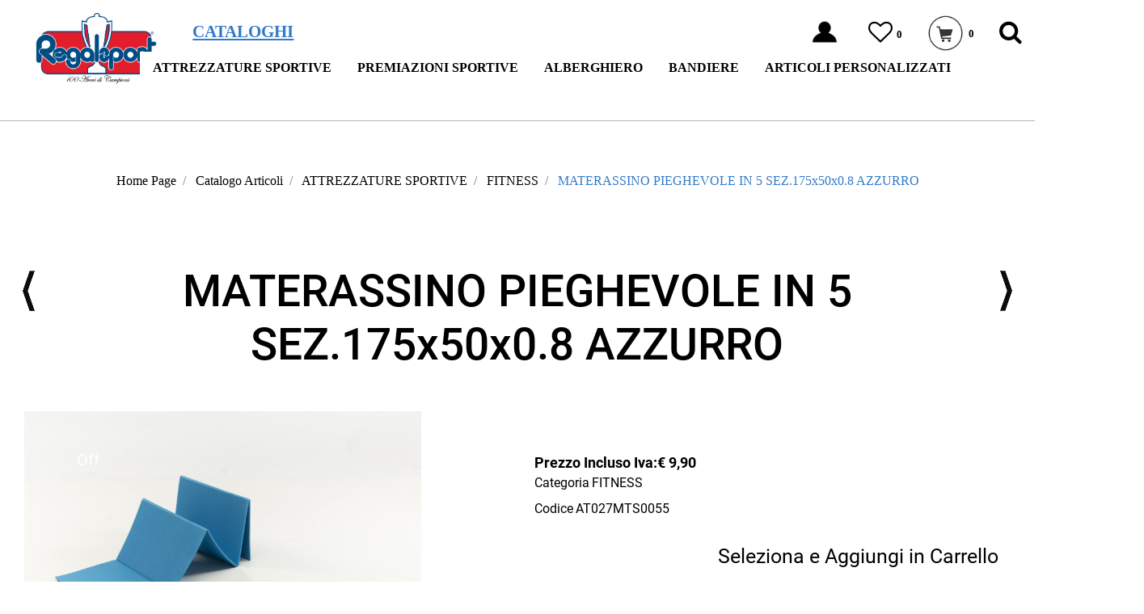

--- FILE ---
content_type: text/html; charset=utf-8
request_url: https://www.regalsport.it/it/materassino-pieghevole-in-5-sez175x50x08-azzurro
body_size: 22831
content:
<!DOCTYPE html>
<html lang="it">
	<head>
		<meta charset="UTF-8">
		<meta name="viewport" content="width=device-width, initial-scale=1, shrink-to-fit=no">
		<meta http-equiv="X-UA-Compatible" content="IE=edge" />
		<link rel="canonical" href="https://www.regalsport.it/it/materassino-pieghevole-in-5-sez175x50x08-azzurro" />
<meta name="keywords" content="MATERASSINO PIEGHEVOLE IN 5 SEZ.175x50x0.8 AZZURRO" />
<meta name="description" content="MATERASSINO PIEGHEVOLE IN 5 SEZ.175x50x0.8 AZZURRO" />
		<meta name="generator" content="Passweb - Il Cms di Passepartout - https://www.passepartout.net/software/passweb" />
		<title>REGALSPORT - MATERASSINO PIEGHEVOLE IN 5 SEZ.175x50x0.8 AZZURRO - FITNESS</title>


		<link rel="stylesheet" href="/Static/2023B.67/Scripts/bootstrap-4.4.1.min.css">
		<link type="text/css" rel="stylesheet" href="/Static/2023B.67/Web/MDBPro/css/mdb.css" />
		<link rel="stylesheet" href="/Static/2023B.67/Scripts/font-awesome-4.7.0.min.css" />
		<link type="text/css" rel="stylesheet" href="/Static/2023B.67/Web/common/css/css_all-responsive.css" />


			<link type="text/css" rel="stylesheet" href="/Themes/custom/style/2/custom.css?1757590841" />
	
			
							<link href="/Themes/custom/style/2/components.css?1757590841" type="text/css" rel="stylesheet" />
						
		
		<link href="/Themes/custom/style/2/layout_2.css?1756995531" type="text/css" rel="stylesheet" /><link href="/Resources/templateorigine/css/hover.css" type="text/css" rel="stylesheet" />
		<link type="text/css" rel="stylesheet" href="/Static/2023B.67/Web/common/css/wizard-theme-responsive/jquery-1.13.3-ui.min.css" />
		<link type="text/css" rel="stylesheet" href="/Static/2023B.67/Web/common/css/jquery.mmenu.all.css" />


<style type="text/css">/***************GENERALI*********************/.d-flex>* {max-width:100%;}.d-inline-flex>* {max-width:100%;}.slider-cover .sliderComp-section .imagelinkComp{  text-align: center;}.slider-cover .sliderComp-section .imagelinkComp img{  object-fit: cover;    height: 100%;    width: 100%;  }/*riduzionetestohomepage*/@media (max-width: 768px) {  #paragraph_1370 {    font-size: 20px;  }}@media (min-width: 1200px) {    .bs-container {max-width: 1500px;}}input[type="text"],input[type="submit"],input[type="password"],textarea,button,select {    -webkit-appearance: none !important;    -moz-appearance: none !important;    -ms-appearance: none !important;    -o-appearance: none !important;    appearance: none !important;    box-sizing:border-box !important;}.slidehome{  width:auto!important;   }body a, body input, .pulsanteTestata i{  -webkit-transition: all 0.5s ease;  -moz-transition: all 0.5s ease;  -o-transition: all 0.5s ease;  transition: all 0.5s ease;}h1,h2,h3,h4,h5,h6 {margin:0px;}a:hover {text-decoration:none !important;}.form-control:focus { border-color: transparent;box-shadow:0 0 0;}.list-group-item {background-color:transparent;}.mm-panels {font-family: Abel;}/*OFF CANVAS ORIZZONTALE large device 992px and up*/@media (min-width: 992px) {html.mm-opening #r_oc_container_2264mancante.mm-opened.mm-menu~.mm-slideout,html.mm-opening #r_oc_container_2252mancante.mm-opened.mm-menu~.mm-slideout,html.mm-opening #r_oc_container_1337.mm-opened.mm-menu~.mm-slideout,html.mm-opening #r_oc_container_41mancante.mm-opened.mm-menu~.mm-slideout,html.mm-opening #r_oc_container_29mancante.mm-opened.mm-menu~.mm-slideout{    -webkit-transform: translate(0,200px);    -ms-transform: translate(0,200px);    transform: translate(0,200px);    -webkit-transform: translate3d(0,200px,0);    transform: translate3d(0,200px,0);}#r_oc_container_2264mancante, #r_oc_container_2252mancante, #r_oc_container_29mancante {width:100%;max-width:100%;}}#r_oc_container_2264mancante, #r_oc_container_2252mancante, #r_oc_container_29mancante {background-color:#347ac6;color:#fff;}#mm-blocker {opacity:.6;top:0px;}/****************TESTATA******************/.stickyContent.pw-sticky {  z-index: 200;  max-width: 100%;  padding-top: 10px;  padding-bottom: 10px;}.testataSticky.pw-sticky {background-color: rgba(255, 255, 255, 0.8); border-bottom: 1px solid #ddd;}/*.nero.testataSticky.pw-sticky {background-color: rgba(0, 0, 0, 0.6);}*/.testataSticky.pw-sticky .logoSticky {display:block !important;}/*.pulsanteTestata:hover i {color:#347ac6;}*/*/.ricercaTestuale  .form-group {margin-bottom:0px;width:100%;}.chiudiRicerca, .chiudiOC {cursor:pointer;}.pulsanteMegaMenu.pw-collapsed {background-color:#000;}.nero.pulsanteMegaMenu.pw-collapsed {background-color:#fff;}.pulsanteMegaMenu.pw-collapsed .pw-collapse-button > span {color:#fff !important;}.nero.pulsanteMegaMenu.pw-collapsed .pw-collapse-button > span {color:#000 !important;}.overlayMegaMenu {position: fixed;background-color: rgba(0, 0, 0, 0.53);height: 100%;}.menuCategoriaTestata {-webkit-column-gap: 6rem;column-gap: 6rem;}.menuCategoriaTestata li{list-style-type: none;}.menuTestataMobile > li > ul {display: list-item;}.menuTestataMobile li {position:relative;}.menuTestataMobile li li {    width: 300px;    display: inline-block;}.menuTestataMobile > li > .toggleBranch {left:auto;right:30px;padding-top:0px !important;}.menuTestataMobile > li > .toggleBranch i {  font-size:0px;  width: 65px;  height: 35px;  background-image:url('/Resources/templateorigine/Image/arrow-down.png');  background-repeat: no-repeat;  background-position: center;}.menuTestataMobile > li > .toggleBranch.openedBranch i{  background-image:url('/Resources/templateorigine/Image/arrow-up.png') !important;}.tabLogin ul > li:first-child {margin-left:auto;border-right:1px solid #b3b3b3;}#r_oc_container_1287 .mm-panel {padding:0px; background-color:#fff;}#r_oc_container_1287 .mm-panel:before {height:0px;}.pannelloRicerca .formControl {margin-right:0px !important;}.ecMinicartComp .card-body, .ecMiniwishlistComp .card-body, .ecMinicomparatorComp .card-body {padding:0px !important; margin-right:0px !important;}.tabAccesso ul > li:first-child {margin-left:auto;border-right:1px solid #b3b3b3;}.tabAccesso ul > li:last-child {margin-right:auto;}@media (min-width: 992px) {#r_oc_container_1337, #r_oc_container_41mancante {width:100%;max-width:100%;}}#r_oc_container_1337, #r_oc_container_41mancante {background-color:#347ac6;color:#fff;}#mm-blocker {opacity:.6;top:0px;}/******HOME********/.contenitoreSlideHome {height: calc(60vh + 100px);}.griglia1BannerCategoria [class*="col-"] {height:60vh;}.griglia2BannerCategoria [class*="col-"] {height:30vh;}.griglia4BannerCategoria [class*="col-"] {height:30vh;}.linkBannerCategoria {z-index:1;}.linkBannerCategoria100 {position:absolute;width:100%;height:100%;top:0;bottom:0;left:0;right:0;}.linkBannerCategoria100 a {  display:inline-block;  width:100%;  height:100%;  background-color:#000;  opacity:0;}.bannerCategoria .ColumnComp.hovered .linkBannerCategoria100 a {opacity:0.4 !important;}.imgNews img {    filter: grayscale(1);    transition: .2s filter ease;}.imgNews:hover img {    filter: grayscale(0);}/********PAGINE CATALOGO***********/.nomePagina li {text-align:center;width:100%;color:#000 !important;}.bollinoSconto {-webkit-transform: rotate(-20deg);transform: rotate(-20deg);}.wizard .linkFiltriOffCanvasWizard {display:block !important;}#r_oc_container_4189mancante .mm-panel{padding:0px; background-color:#fff;}#r_oc_container_4189mancante .mm-panel:before {height:0px;}.removeCatalogFilters:hover {  border-color:#347ac6 !important;  background-color:#347ac6 !important;  color:#fff !important;}/*SCEHDA PRODOTTO*/.wrapperAggiungiCarrello.pw-sticky{margin:0px !important;z-index:2 !important;}.labelPulsante {display:inline-block;width:100%;font-size:20px;}.carrelloProdotto input {  -webkit-transition: all 0.5s ease;  -moz-transition: all 0.5s ease;  -o-transition: all 0.5s ease;  transition: all 0.5s ease;  -webkit-transform: translate3d(0, 0, 0);  transform: translate3d(0, 0, 0);  -webkit-transform: translate(0, 0);  transform: translate(0, 0);}.carrelloProdotto.cartSticky {width:66px !important;}.carrelloProdotto.cartSticky input{   -webkit-transform: translate3d(80px, 0, 0);    transform: translate3d(80px, 0, 0);    -webkit-transform: translate(80px, 0);    transform: translate(80px, 0);    width: 0px !important;    padding: 0px !important;    margin: 0px !important;}.carrelloProdotto.cartSticky .labelPulsanteCarrello {font-size:0px !important;}.galleriaImmaginiProdotto .carousel-control-prev, .galleriaImmaginiProdotto .carousel-control-next {bottom: calc(50% - 50px) !important;}.tabInfoTecniche .tabsComp-tabs .nav-item:first-child a {    background-color: #2c2c2c !important;    color: #fff;}.tabInfoTecniche .tabsComp-tabs .nav-item:last-child a {    background-color: #fff !important;    color: #000;}.datoTecnico .card {background-color:transparent;border:0px;padding:0px;}.datoTecnico .card-header a[data-toggle='collapse'][aria-expanded=true] {  background-image: url(/Resources/templateorigine/Image/arrow-up-white.png) !important;}.ecFieldcommentsComp .media-body {margin-right:0px;}.configuratore select option {color: #000;}.wizard .wrapperConfiguratore, .wizard .wrapperCampionario {display:block !important;}.corpoProdottoGen .icoPulsanteDisponibilita {display:none;}.corpoProdottoGen .ecFieldaddtocartCompSizeMinimal-selectsize {flex-grow: 4;}a.productdetaillink:hover {color:#000 !important;}.dispoScheda a.availability_button:hover {color:#000 !important;}/**********CARRELLO*************/.ecCartCustomComp-cartTableRow > div:not(.ecCartCustomComp-autocomplete) {padding:15px !important;}.ecCartCustomComp-cartTableRow:nth-child(even) {background-color:#f5f5f5;}.ecCartCustomComp-applyVoucherQuote a:hover, .ecCartCustomComp-linkQuoteShippingQuote a:hover,.ecCartCustomComp-linkUpdateTotalBillingQuote a:hover, .ecCartCustomComp-catalogLink a:hover,.ecCartCustomComp-cartEmpty a:hover, .ecCartCustomComp-cartWishlist a:hover {border-color:#347ac6 !important;}.ecCartCustomComp-cartTableRow.noeditable {padding:0px !important;background-color:#fff !important;}.ecCartCustomComp-autocomplete {padding:0px !important;}.ecGiftselectionComp-cells div:nth-child(2) {    -ms-flex: 0 0 100%;    flex: 0 0 100%;    max-width: 100%;}.ecGiftselectionComp-cells ul.slick-dots {display:none !important;}/**********CHECKOUT*************/.valori label { border-bottom: 0px !important; font-size: 18px !important;}.ecCheckoutCustomComp-totalarticles {    -ms-flex: 0 0 40%;    flex: 0 0 40%;    max-width: 40%;    margin-left: auto;    border-top: 1px solid;    padding-top: 10px;}.ecCheckoutCustomComp-checkoutTableRow > div {padding:15px !important;}.ecCheckoutCustomComp-checkoutTableRow:nth-child(even) {background-color:#f5f5f5;}/*********WISHLIST*************/.ecWishlistCustomComp-wishlistDetailTableRow > div {padding:15px !important;}.ecWishlistCustomComp-wishlistDetailTableRow:nth-child(even) {background-color:#f5f5f5;}.ecWishlistCustomComp-wishlistTable tr:nth-child(even) {background-color:#f5f5f5;}/*********PROFILO**************/.tabProfilo li.nav-item:first-child {margin-left:auto;}.tabProfilo li.nav-item:last-child {margin-right:auto;}.tabProfilo li.nav-item:last-child a {border-right:0px !important;}.addresses-panel .card-body, .addresses-panel li.list-group-item {padding-left:0px;}.useraddressbookComp .address span {font-size:18px;}.useraddressbookComp .address a {font-size: 18px;}.useraddressbookComp .address a:hover {color:#f5f5f5;border-color:#f5f5f5;}#address-add-submit, #address-edit-submit {width:48% !important;margin-right:2%;}#address-cancel-submit {width:48% !important;margin-left:2%;}/************ORDINI***********/.ecOrdersComp-orderTableRow:nth-child(even){background-color:#f5f5f5;}.ecOrdersComp .content {padding-left:10px;}.ecRmaCustomComp-rmaTableRow > div {padding:15px !important;}.ecRmaCustomComp-rmaTableRow:nth-child(even) {background-color:#f5f5f5;}.ecRmaCustomComp-section.number5 .title {display:none;}/**************REGISTRAZIONE**************/.indirizzo-secondario {display:none;}.show {display:block !important;}/***********CHI SIAMO***************/.wrapperConuter, .iconaScelta {    font-size: 60px;    width: 200px;    margin: 0px auto;    color: #fff;    background-color: #222;    height: 200px;    line-height: 200px;    border-radius: 50%;}.testoCounter {    margin-top: 20px;    display: block;    font-size: 35px;}.iconaScelta {color: #000;background-color: #fff;font-size:80px;}/******************COMPARAZIONE ARTICOLI*****************/.ecAcomparatorComp  .ecMexalAvailabilityComp-button .labelPulsante{  display:inline !important;  margin-left:5px;}.ecAcomparatorComp .availability_button:hover {color:#347ac6;}/***************CONTATTI****************/.googlemapComp .map {margin:0px !important;}.map_route {padding:0px;}.adp-placemark {margin-top:0px !important;border:0px !important;}/************OFFERTE***************/#r_oc_container_4851mancante .mm-panel,#r_oc_container_4902mancante .mm-panel{padding:0px; background-color:#fff;}#r_oc_container_4851mancante .mm-panel:before,#r_oc_container_4902mancante .mm-panel:before{height:0px;}.ecCatalogsearchresultsboxComp-filter a:hover {    color: #347ac6;    border-color:#347ac6 !important;}/**************RISULTATI RICERCA************/.risRicerca > div:first-child {border-bottom:1px solid #000;margin-bottom:15px;}/*************CMS*******************/#r_oc_container_4962mancante .mm-panel {padding:0px; background-color:#fff;}#r_oc_container_4962mancante .mm-panel:before {height:0px;}/******PIEDE********/.wrapperMenuPiede {position:fixed;bottom:0;width:100%;z-index:50;}.menuPiede a {  -webkit-transition: all 0s ease;  -moz-transition: all 0s ease;  -o-transition: all 0s ease;  transition: all 0s ease;}/*ISCRIZIONE NEWSLETTER*/.mcSubscriptionComp-formfields  {width:100%;}/*PULSANTI OPZIONE*//*Freccia Torna su*/.pulsanteOpzioni{  display: none;  position: fixed;  right: 30px;  width: 50px;  height: 50px;  z-index: 100;  text-decoration: none;  background-color: #347ac6;  line-height: 45px;  text-align: center;  font-size: 30px;  border-radius: 50%;}.arrowUp {bottom: 75px;}.filtriOc {  bottom: 145px;  padding-left:12px;  padding-top:2px;}.pulsanteOpzioni a {color:#fff;}.pulsanteOpzioni:hover {background-color:rgba(150, 122, 80, 0.6);}/***************GESTIONE POP UP DI AVVISO PASSWEB***************/.wizard div.jGrowl {    height: auto;    background-color: transparent;}.wizard div.jGrowl div.jGrowl-notification {display:inline-block;}div.jGrowl {    height: 100%;    background-color: rgba(0, 0, 0, 0.4);}body>div.jGrowl.center .jGrowl-notification {    margin-top:5%;  border-radius: 0px;  color:#000;}.jgrowlblack {    max-width: 650px !important;    padding: 20px !important;    box-sizing: border-box !important;    width: auto !important;  /*aggiunta per gestire scroll in caso di più articoli nel popup*/  height: 436px;  overflow-y: auto;}div.message {    float:left;    width:100%;    font-size:14px !important;}.jgrowlblack .row>[class*="col-"] {margin-bottom:10px;}.jgrowlblack .close i {    width: 30px;    height: 30px;    text-align: center;    line-height: 30px;    border-radius: 50%;    background-color: #000;    color:#fff;}.titoloPopUp, .prezzoPopUp {    text-align: center;}.titoloPopUp {margin-top:-35px;margin-bottom:20px;}.titoloPopUp hr {width: 100px;}.prezzoPopUp {font-size:2rem;color:$$Oro$$ !important;}.titoloPopUp .labelTitolo {margin-bottom:0px;}.titoloPopUp .valoreTitolo {color:#000;}.imgPopUp {text-align:center;}.imgPopUp img {max-width:200px;}a.pulsantePopUp {  display: inline-block;  width: 100%;  float: left;  line-height: 40px;  margin-bottom: 8px;  font-size:17px;  border: 1px solid;  padding: 0px 20px;  color:#000 !important;}a.pulsantePopUp i{    margin-right:10px;}a.pulsantePopUp:hover {    border-color:#347ac6 !important;    color:#347ac6 !important;}/*FINE GESTIONE POP UP DI AVVISO PASSWEB*//**********************************//* Small devices (landscape phones, 576px and up)*/@media (min-width: 576px) {  }/*Medium devices (tablets, 768px and up)*//* Large devices (desktops, 992px and up)*/@media (min-width: 992px) {.testataSticky .pulsanteMegaMenu button > span, .testataSticky ul.pulsanteMegaMenu > li > a {font-size: 15px !important;}.colonnaPulsanti {-ms-flex-pack: end!important;justify-content: flex-end!important;}.griglia4BannerCategoria [class*="col-"] {height:90vh;}.griglia2BannerCategoria [class*="col-"] {height:50vh;}.contenitoreSlideHome {height:80vh;}.galleriaImmaginiProdotto .primaryProductImage {display:none;}}/* Extra large devices (large desktops, 1200px and up)*/@media (min-width: 1200px) {  .testataSticky .pulsanteMegaMenu button > span,   .testataSticky ul.pulsanteMegaMenu > li > a   {font-size: 24px !important;}  .testataSticky.pw-sticky .nomeAzienda {display:block !important;}  .testataSticky.pw-sticky .pulsanteMegaMenu button > span,   .testataSticky.pw-sticky ul.pulsanteMegaMenu > li > a   {font-size: 20px !important;}}/*Ipad orizzontale e inferiori*/@media (max-width: 1199px) {   .ecCartCustomComp-col-items, .ecCartCustomComp-col-totals {    -ms-flex: 0 0 100%;    flex: 0 0 100%;    max-width: 100%;  }}/*Ipad orizzontale e inferiori*/@media (max-width: 1024px) {   .catalogoFull .ecCatalogComp-pagingsort {display:none;}  .ecCatalogComp-pageelement {margin-right:0px !important;}  .nomePagina {font-size:6vw !important;}  .datoTecnico.noBorder .card-header {border-top:0px !important;}}/* Large devices (desktops, 992px and down)*/@media (max-width: 992px) {  .colonnaPulsanti {padding-left:15px !important;padding-right:15px !important;}  .pulsanteTestata i {font-size:25px !important;}  .grigliaTestata {max-width:100% !important;padding:0px !important;}  .ecCatalogComp-sort {margin-right:0px !important;}  .corpoProdottoBike {padding-top:120px !important;}  .scontoProdotto .labelprice {display:none !important;}  .scontoProdotto .discount {  width: 60px !important;  height: 60px !important;  line-height: 60px !important;  font-size: 20px !important;  }.ecCartCustomComp-section.number3, .ecCartCustomComp-section.number4 {display:none;}.ecWishlistCustomComp-section.number3  {display:none;}.ecRmaCustomComp-section.number3, .ecRmaCustomComp-section.number4 {display:none;}.ecRmaCustomComp-section .title {display:none;}.ecRmaCustomComp-rmaTotal {width:100% !important;}}@media (min-width:769px) and (max-width: 1024px) {  .catalogo2Colonne .ecCatalogComp-cell {    -ms-flex: 0 0 50%;    flex: 0 0 50%;    max-width: 50%;  }   .catalogoFull .ecCatalogComp-cell {  -ms-flex: 0 0 33.333333%;    flex: 0 0 33.333333%;    max-width: 33.333333%;  }}/*Medium devices (tablets, 768px and down)*/@media (max-width: 768px) {  .testoSlideHome h1 {font-size:7vw !important;}  .centrato-md-down {text-align:center !important;margin-bottom:10px !important;}  .news3Colonne .row [class*="col-"]:first-child {  -ms-flex: 0 0 100%;  flex: 0 0 100%;  max-width: 100%;    }  .iscrizioneNewsletter .mcSubscriptionComp-form {  -ms-flex-direction: column!important;  flex-direction: column!important;  }    .iscrizioneNewsletter .formfield_field input[type=text] {border-right:1px solid #b3b3b3 !important;}  .iscrizioneNewsletter .formfield_button input {width:100% !important;}  .arrowUp {bottom:30px !important;}  .filtriOc {bottom: 100px; !important}  .ecCatalogComp-sort label {display:none;}  .nomePagina {font-size:8vw !important;}  .corpoProdottoGen {padding-top:120px !important;}  .colonnaDati {padding:0px !important;}  .labelPulsanteCarrello {font-size:23px;}  .aggCarrelloCatalogo .labelAggiungiCarrello {display:none;}  .colonnaOpzioni {  border: 0px !important;  margin-bottom: 15px;  }  .inEvidenza {padding-left:0px !important;padding-right:0px !important;}  .tabInfoTecniche select {  background-color: #fff;  color: #000;  border-radius: 0px;  font-size: 20px;  height: 45px !important;  margin-bottom: 10px;  background-image: url(/Resources/templateorigine/Image/arrow-down.png) !important;  background-repeat:no-repeat;  background-position:center right;    background-size:35px;  }.Prodotti .rightRs {right:0px !important;}/*.sliderProdotti .leftRs {right:55px !important;}/*.ecCatalogComp-sort label {display:none;}.nomePagina {font-size:8vw !important;}*/  .nomePagina {padding-top:120px !important;}  .ecCartCustomComp-col-items, .ecCartCustomComp-col-totals,  .ecCartCustomComp-cartTable .ecCartCustomComp-cartTableRow {   padding-left:0px !important;   padding-right:0px !important;  }  .ecCartCustomComp-cartButtonCol-container {height:auto !important;}  .ecCartCustomComp-cartButtonCol-container .addwishlistcartitem,   .ecCartCustomComp-cartButtonCol-container .removecartitem {  border: 1px solid;  width:98%;  }  .ecCartCustomComp-cartButtonCol-container .addwishlistcartitem {margin-right:2%;}  .ecCartCustomComp-cartButtonCol-container .removecartitem {margin-left:2%;}  .ecCheckoutCustomComp-checkoutFooterSubtotal, .ecCheckoutCustomComp-checkoutFooterCosts, .ecCheckoutCustomComp-checkoutFooterShipping,  .ecCheckoutCustomComp-checkoutFooterBank, .ecCheckoutCustomComp-checkoutFooterStamp, .ecCheckoutCustomComp-checkoutFooterTax,  .ecCheckoutCustomComp-checkoutFooterRebateDiscount, .ecCheckoutCustomComp-checkoutFooterRebate, .ecCheckoutCustomComp-checkoutFooterEnasarco,  .ecCheckoutCustomComp-checkoutFooterTotal  {width:100% !important;}    .ecCheckoutCustomComp-checkoutFooterSubtotal {border-top:1px solid;}    .ecCheckoutCustomComp-totalarticles {  -ms-flex: 0 0 100%;  flex: 0 0 100%;  max-width: 100%;  }    .ecWishlistCustomComp-cartButtonCol-container {height:auto !important;}  .ecWishlistCustomComp-cartButtonCol-container .addwishlistitem,   .ecWishlistCustomComp-cartButtonCol-container .removewishlistitem {  border: 1px solid;  width:98%;  margin-bottom:15px;  margin-top:15px;  }  .ecWishlistCustomComp-cartButtonCol-container .addwishlistitem {margin-right:2%;}  .ecWishlistCustomComp-cartButtonCol-container .removewishlistitem {margin-left:2%;}}@media (max-width: 767px) {/*.nero.testataSticky  {  background-color:#000;  margin: 0;  padding-top: 15px;  padding-bottom: 15px;  position: fixed !important;  }*/.datoTecnico {padding-left:0px !important;padding-right:0px !important;}.infoPagamenti, .infoSpedizioni {text-align:center !important;}.infoPagamenti {margin-bottom:15px;}.articoliDaFile form {flex-direction:column;}.articoliDaFile .form-control-file {width:100%;}.articoliDaFile .formfield_button {margin-top:0px !important;margin-bottom:10px !important;}.articoliDaFile input[type=submit] {margin:0px !important;width:100%;}.wrapperIntestazione {flex-direction:column;text-align:center;}.ecCartCustomComp-cartAction, .ecCartCustomComp-cartButton {flex-direction:column;}.ecCartCustomComp-cartAction > div, .ecCartCustomComp-cartButton > div,.ecCartCustomComp-cartAction > div a, .ecCartCustomComp-cartButton > div a {width:100% !important;}.ecWishlistCustomComp-wishlistDetailAction {flex-direction:column;}.ecWishlistCustomComp-wishlistCart a, .ecWishlistCustomComp-wishlistUpdate a,.ecWishlistCustomComp-wishlistEmpty a{width:100% !important;margin-bottom:15px;}.ecOrdersComp-orderTableRow:nth-child(even){background-color:#fff !important;}.ecOrdersComp-orders {padding-left:0px !important;border-left:0px !important;}.ecOrdersComp-orderTableRow .title, .ecOrdersComp-orderTableRow .content {  border:0px !important;   margin-right:8px;  float:left;}.ecOrdersComp-orderViewCol .title {display:none;}.ecOrdersComp-orderViewCol .content {  width: 100%;  text-align: right;  margin:0px !important;  padding:0px !important;}.ecOrdersComp-orderViewCol .content i {padding:8px;border:1px solid;border-radius:4px;}}/* slider mobile *//*@media (max-width: 768px) {.slick-list {height: 480px!important;}.contenitoreSlideHome {height: 480px!important;}}.hvr-rectangle-in:before {  background: #347ac6!important;}.mcSubscriptionComp-form input.btn:hover {color: #ccc!important;  background: #347ac6!important;  border: 1px solid #b3b3b3!important;}.mcSubscriptionComp-form input:hover, .mcSubscriptionComp-form input:focus {  border: 1px solid #ccc!important;}/* catalogo */.ecCatalogsearchandfilterComp-form input.btn:hover,a.ecMiniwishlistComp-cartLink:hover,a.ecMinicartComp-cartLink:hover,a.ecMinicomparatorComp-cartLink:hover{background: #347ac6!important;  color: #ffffff!important;}a.btn i:not(.fa-cart-plus):hover {color: #347ac6;}.pulsanteTestata-menu a.card-link:hover {background: #347ac6!important;}/* top menu */@media (min-width: 1200px) {.icona-top-menu i{margin-top: 25px;  display: block!important;}}.icona-top-menu i{display: none;}.keepreading .card-link:hover{background-color: #347ac6!important;}@media (max-width: 992px) {#websiteFrame #websiteCredits{margin-bottom: 0px!important;  background-color:#3277c2!important;}}/* carrello */.ecCartCustomComp-checkoutLink a:hover{background: #347ac6!important;}/* registrazione */.accounttype .typeaccount {transform: scale(1.8);}/* checkout */.ecCheckoutCustomComp-checkoutFooter a:hover,.ecCheckoutCustomComp-linkconfirmckeckout a:hover {background: #347ac6!important;}.ecCheckoutCustomComp-checkoutFooter a i:hover {color: #ffffff!important;}/* top menu */.testataSticky button:hover,.testataSticky button:hover span {  transition: 0.2s all linear;    color: #347ac6!important;}/* scheda prodotto */@media (max-width: 992px) {.titolo-prodotto {font-size: 24px!important;}.img-prodotto img {    max-height: 200px;}}/*.fa-opencart:hover,*/.fa-floppy-o:hover {color: #ffffff!important;}.addtocart i.fa-opencart:hover {color: #ffffff!important;}/* whishlist */div.shareinfo a{color: #347ac6!important;  font-weight: bold;}div.shareinfo a:hover{text-decoration: underline!important;}.ecWishlistCustomComp-wishlistActionsCol a {font-size: 18px!important;}.checkout-ecommerce label {font-size: 16px!important;}.checkout-ecommerce input {font-size: 16px!important;}.checkout-ecommerce .formfield_field select {background-size: contain!important;}.autenticazione input[type=checkbox]{  z-index: 1!important;    top: 8px;  left: 2px;}/* cerca nel sito */.ecCatalogsearchandfilterComp-form .ecCatalogsearchandfilterComp-formfields.form-group {width: 100%!important;}.stile-link {font-weight: bold!important;  text-decoration: underline!important;  margin-left: 5px;  margin-right: 5px;}@media (max-width:768px) {.pulsanteOpzioni {  display: none!important;}}.ecCheckoutCustomComp .alert.alert-info {display:block!important;}.carrellino-wrapper {background-color: transparent !important;  }/*****STILE BOTTONI SHARER*****/.sharer {    background-color:unset!important;    border:unset!important;  }  .sharer:focus {    box-shadow:none!important;  }  .facebook i {color:#3b5998;}  .twitter i {color:#00acee;}  .whatsapp i {color:#25d366;}  .telegram i {color:#08c;}  .linkedin i {color:#0e76a8;}  .mail i {color:#d93025;}  .pinterest i {color:#e60023;}/*****FINE STILE BOTTONI SHARER*****/</style>
		<link href="/Fonts/roboto/roboto.css" type="text/css" rel="stylesheet" /><link href="/Fonts/permanent-marker/permanent-marker.css" type="text/css" rel="stylesheet" />

		<script id="Cookiebot" src="https://consent.cookiebot.com/uc.js" data-cbid="fd33a833-3219-4ce3-8ab5-d5201cdac51b" type="text/javascript" async></script>





	</head>
	<body id="page_188" data-page="188" class="  body-loading ">
		<div id="websiteContainer" >
			<div id="websiteFrame">
				<div id="columns"  >
					<div id="middleColumn" class="container  ">
							<header   id="container_3931"  class=" hidden-md-down  containerComp  container-fluid no-gutter stickyContent   "  data-sticky-top='0' data-sticky-stop=''  >
									
									<div   id="ContainerRow_3932"  class="  ContainerRowComp grigliaTestata bs-container  "  >
											<div id="row_3932" class="row  d-flex align-items-center   ">
												<div   id="Column_3933"  class=" hidden-md-down  ColumnComp  col-xl-2 col-lg-3  justify-content-start align-items-center   "  >
												<div   id="paragraph_2582"  class=" hidden-md-down  paragraphComp  container-fluid   "  >
												 
												<div class="paragraphComp-content">
													<a href="/it"><img alt="" class="img-fluid" height="88" src="/Resources/Regalsport/logo.png" width="150" /></a>
												</div>
												</div>
												
												
												
												</div>
												
												
												<div   id="Column_3935"  class="  ColumnComp colonnaPulsanti col-xl-10 col-lg-9  d-flex justify-content-between align-items-center   "  >
												<div   id="paragraph_4128"  class="  paragraphComp  container-fluid   "  >
												 
												<div class="paragraphComp-content">
													<a href="/it/cataloghi">CATALOGHI</a>
												</div>
												</div>
												
												
												<div   id="userbar_3956"  class=" hidden-md-down  userbarComp  container-fluid   "  >
												</div>
												
												
												<div   id="imagelink_4152"  class="  imagelinkComp  container-fluid   "  >
													<a href="/loadModal/343" class="modalPopup"  >
															<figure class="figure">
																<picture>
												
																<img src="/Resources/imgregal/omino.png" class="figure-img img-fluid" width="50" height="50" alt="omino" title="omino"  />
																</picture>
															</figure>
													</a>
												</div>
												
												
												<div   id="container_3936"  class=" hidden-lg-up  containerComp  container-fluid no-gutter d-flex   "  >
														
														<div   id="container_3937"  class="  containerComp pulsanteTestata container-fluid   "  >
															  <div id="oc_row_3937">
																<a href='#r_oc_container_3937'  data-menu-button="true">
																	<i class="fa fa-bars offcanvas-button" aria-hidden="true"></i>
																	<span class="offcanvas-text"><i class="fa fa-sign-in" aria-hidden="true"></i></span>
																</a>
															  </div>
														
														  <div class="container-fluid no-gutter menu-offcanvas  pulsanteTestata-menu " id="r_oc_container_3937" >
																
																<div   id="container_3938"  class="  containerComp  container-fluid no-gutter   "  >
																		
																		<div   id="paragraph_3939"  class="  paragraphComp  container-fluid no-gutter   "  >
																		 
																		<div class="paragraphComp-content">
																			ACCEDI
																		</div>
																		</div>
																		
																		
																		<div   id="paragraph_3940"  class="  paragraphComp  container-fluid   "  >
																		 
																		<div class="paragraphComp-content">
																			Non sei ancora registrato? <a href="/it/registrazione-utente">Iscriviti subito</a>
																		</div>
																		</div>
																		
																		
																		<div   id="tabs_3941"  class="  tabsComp tabLogin container-fluid   "  >
																		<div id="tabs_3941-tabs" class="tabsComp-tabs  container-fluid no-gutter" role="tablist" aria-label="Contenuti su Tab">
																			<ul class="nav nav-tabs   ">
																				
																						<li  class="nav-item" role="tab">
																							<a class="nav-link active" href="#account-3941c0" data-toggle="tab" data-entryid="176">
																								Account
																							</a>
																						</li>
																						
																						<li  class="nav-item" role="tab">
																							<a class="nav-link " href="#social-3941c0" data-toggle="tab" data-entryid="177">
																								Social
																							</a>
																						</li>
																						
																			</ul>
																			<div class="tab-content">
																				
																						<div id="account-3941c0" data-section-position="0" class="tabsComp-section section tab-pane active" role="tabpanel" style="min-height: 50px;">
																							<div   id="userlogin_3942"  class="  userloginComp  formcontrol container-fluid no-gutter   "  >
																									<form method="post" data-submittype="1" data-identifier="3942" data-class="userlogin" data-pageid="188" data-sitename="regalsport" action="/Async/SubmitForm" id="userlogin_3942-form" class="userloginComp-form" data-hastracker="1" data-categoryform="4" data-enabledeventclientside="False" data-issendeventserverside="False" data-valueevent="0" data-eventid="" >
																										<div id="userlogin_3942-divform" class="userloginComp-formfields">
																											<div   id="textfield_3943"  class="  textfieldComp  container-fluid no-gutter   "  >
																											<!-- username -->
																											<div class=" textfieldComp-field formfield_field form-group d-flex flex-column">
																											  <label for="username_3943" class="d-flex ml-auto order-1">
																											    Username <span class="form-mandatory ">*</span>
																											  </label>
																											
																											  <input type="text"  name="username" id="username_3943" value="" class=" inputfield  form-control formfieldcontrol d-flex ml-auto order-2 username"   maxlength="60"     tabindex="1"     />
																												
																											</div>
																											
																											</div>
																											
																											
																											<div   id="passwordfield_3944"  class="  passwordfieldComp  container-fluid no-gutter   "  >
																											<!-- password -->
																											<div class="passwordfieldComp-field formfield_field form-group ">
																												<label for="password_3944" class="">
																													Password <span class="form-mandatory ">*</span>
																											    </label>
																											    
																														<input type="password"  class="form-control formfieldcontrol  password" name="password" id="password_3944" value="" maxlength="40"    tabindex="2"/>
																											
																											  
																											</div>
																											</div>
																											
																											
																											<div   id="remembermefield_3945"  class="  remembermefieldComp  container-fluid no-gutter d-flex ml-auto   "  >
																											<div class="remembermefieldComp-field formfield_field form-group">
																											  <label for="rememberme_3945" class="custom-control custom-checkbox">
																											    <input type="checkbox" class="rememberme custom-control-input" name="rememberme" id="rememberme_3945" value="S"   tabindex="3"/>
																											    <input type="hidden" name="rememberme_expiresDay" id="rememberme_expiresDay" value="14" />
																											    <span class="custom-control-indicator"></span>
																											    <span class="custom-control-description custom-control-label">
																											      Ricordami su questo computer 
																											    </span>
																											  </label>
																											  
																											</div>
																											</div>
																											
																											
																							
																											<div class="formfield_button form-group">
																												<input id="userloginComp-3942-form_sent" name="form_sent" type="hidden" value="login" />
																												<input id="userloginComp-3942-pageToredirect" name="pageToredirect" type="hidden" value="" />
																												<input id="userloginComp-3942-pageToredirectBuy" name="pageToredirectBuy" type="hidden" value="" />
																												<input id="userloginComp-3942-pagePopup" name="pagePopup" type="hidden" value="False" />
																												<input id="userloginComp-3942-enablePageRedirectForAll" name="enablePageRedirectForAll" type="hidden" value="0" />
																												<input id="userloginComp-3942-confirm" type="submit" value="Login" class="btn pwb_login" role="button"/>
																											</div>
																										</div>	
																									</form>
																							</div>
																							
																							
																				
																						</div>
																						
																						<div id="social-3941c0" data-section-position="1" class="tabsComp-section section tab-pane " role="tabpanel" style="min-height: 50px;">
																							<div   id="userlogin_3946"  class="  userloginComp  formcontrol container-fluid   "  >
																									<form method="post" data-submittype="1" data-identifier="3946" data-class="userlogin" data-pageid="188" data-sitename="regalsport" action="/Async/SubmitForm" id="userlogin_3946-form" class="userloginComp-form" data-hastracker="1" data-categoryform="4" data-enabledeventclientside="False" data-issendeventserverside="False" data-valueevent="0" data-eventid="" >
																										<div id="userlogin_3946-divform" class="userloginComp-formfields">
																											<div   id="container_3947"  class="  containerComp  container-fluid no-gutter d-flex justify-content-between   "  >
																													
																													<div   id="socialloginfield_3948"  class="  socialloginfieldComp  container-fluid   "  >
																													<!-- sociallogin -->
																													<div class="socialloginfieldComp-field formfield_field">
																													    <a role="button" href="/authSocial/?socialloginid=&socialloginpageid=188" class="social_link social_link_ ">
																													            <img class=" img-fluid" src="/Resources//Image/ico_social_login-facebook.jpg" alt="Accedi con il tuo Account Facebook" title="Accedi con il tuo Account Facebook"  />
																													    </a>
																													</div>
																													
																													
																													</div>
																													
																													
																													<div   id="socialloginfield_3949"  class="  socialloginfieldComp  container-fluid   "  >
																													<!-- sociallogin -->
																													<div class="socialloginfieldComp-field formfield_field">
																													    <a role="button" href="/authSocial/?socialloginid=&socialloginpageid=188" class="social_link social_link_ ">
																													            <img class=" img-fluid" src="/Resources//Image/ico_social_login-twitter.jpg" alt="Accedi con il tuo Account Twitter" title="Accedi con il tuo Account Twitter"  />
																													    </a>
																													</div>
																													
																													
																													</div>
																													
																													
																													<div   id="socialloginfield_3950"  class="  socialloginfieldComp  container-fluid   "  >
																													<!-- sociallogin -->
																													<div class="socialloginfieldComp-field formfield_field">
																													    <a role="button" href="/authSocial/?socialloginid=&socialloginpageid=188" class="social_link social_link_ ">
																													            <img class=" img-fluid" src="/Resources//Image/ico_social_login-google.jpg" alt="Accedi con il tuo Account G+" title="Accedi con il tuo Account G+"  />
																													    </a>
																													</div>
																													
																													
																													</div>
																													
																													
																													<div   id="socialloginfield_3951"  class="  socialloginfieldComp  container-fluid   "  >
																													<!-- sociallogin -->
																													<div class="socialloginfieldComp-field formfield_field">
																													    <a role="button" href="/authSocial/?socialloginid=&socialloginpageid=188" class="social_link social_link_ ">
																													            <img class=" img-fluid" src="/Resources//Image/ico_social_login-linkedin.jpg" alt="Accedi con il tuo Account Linkedin" title="Accedi con il tuo Account Linkedin"  />
																													    </a>
																													</div>
																													
																													
																													</div>
																													
																													
																													
																											
																											</div>
																											
																											
																							
																											<div class="formfield_button form-group">
																												<input id="userloginComp-3946-form_sent" name="form_sent" type="hidden" value="login" />
																												<input id="userloginComp-3946-pageToredirect" name="pageToredirect" type="hidden" value="" />
																												<input id="userloginComp-3946-pageToredirectBuy" name="pageToredirectBuy" type="hidden" value="" />
																												<input id="userloginComp-3946-pagePopup" name="pagePopup" type="hidden" value="False" />
																												<input id="userloginComp-3946-enablePageRedirectForAll" name="enablePageRedirectForAll" type="hidden" value="0" />
																												<input id="userloginComp-3946-confirm" type="submit" value="Login" class="btn pwb_login" role="button"/>
																											</div>
																										</div>	
																									</form>
																							</div>
																							
																							
																				
																						</div>
																						
																			</div>
																		</div>
																		
																		
																		</div>
																		
																		
																		
																
																</div>
																
																
																
														</div>
														   <script type="text/javascript">
														     var r_oc_row_3937_offcanvas = {
																	offCanvas : {
																	},
																	navbar : { add : false},
																	extensions: [
														            "pagedim-black"
														         ]
														    };
														     
															if( document.readyState === 'complete' ){
																OCcontainer_3937();
															}
															else
															{
																window.addEventListener('DOMContentLoaded', function() {
																	(function($) {
																		OCcontainer_3937();
																})(jQuery);
															});
															}
														
															function OCcontainer_3937(){
																	    $("#r_oc_container_3937").mmenu(r_oc_row_3937_offcanvas);
														
															}
														
															</script>
														</div>
														
														
														
												
												</div>
												
												
												<div   id="container_4137"  class="  containerComp  container-fluid no-gutter d-flex   "  >
														
														<div   id="container_4138"  class="  containerComp pulsanteTestata container-fluid   "  >
															  <div id="oc_row_4138">
																<a href='#r_oc_container_4138'  data-menu-button="true">
																	<i class="fa fa-bars offcanvas-button" aria-hidden="true"></i>
																	<span class="offcanvas-text"><i aria-hidden="true" class="fa fa-heart-o"></i></span>
																</a>
															  </div>
														
														  <div class="container-fluid no-gutter menu-offcanvas  pulsanteTestata-menu " id="r_oc_container_4138" >
																
																<div   id="ContainerRow_4139"  class="  ContainerRowComp ml-auto mr-auto bs-container  "  >
																		<div id="row_4139" class="row   ">
																			<div   id="Column_4140"  class="  ColumnComp  col-xl-12    "  >
																			<div   id="html_4141"  class="  htmlComp  container-fluid   "  >
																			<div id="chiudiMiniWishWhite" class="chiudiOC">X</div>
																			</div>
																			
																			
																			
																			</div>
																			
																			
																			<div   id="Column_4142"  class="  ColumnComp  col-xl-4    "  >
																			<div   id="paragraph_4143"  class="  paragraphComp icona-top-menu container-fluid   "  >
																			 
																			<div class="paragraphComp-content">
																				ORA IN WISHLIST<br />
																				<i class="fa fa-heart-o" style="font-size: 40px;">&nbsp;</i>
																			</div>
																			</div>
																			
																			
																			
																			</div>
																			
																			
																			<div   id="Column_4144"  class="  ColumnComp  col-xl-4    "  >
																			<div   id="ecMiniwishlist_4145"  class="  ecMiniwishlistComp  card    "  >
																			<div class="card-body minicart-title ">
																			  <h4 class="card-title">Wishlist</h4>
																			          <h6 class="card-subtitle  nocartitems">Nessun articolo nella Wishlist</h6>
																			      </div>
																			
																			  
																			<div class="card-body minicart-goToCart ">
																			      <p class="ecMiniwishlistComp-gotoCart card-text ">
																			        <a href="/it/catalogo-articoli/wishlist" class="ecMiniwishlistComp-cartLink card-link">Vai alla Wishlist</a>
																			      </p>
																			    </div>
																			</div>
																			
																			
																			
																			</div>
																			
																			
																			<div   id="Column_4146"  class="  ColumnComp  col-xl-4    "  >
																			<div   id="ecMiniwishlist_4147"  class="  ecMiniwishlistComp  card d-flex flex-column   "  >
																			<div class="card-body minicart-title d-flex ml-auto order-1">
																			  <h4 class="card-title">Wishlist</h4>
																			    </div>
																			
																			    <div class="card-body minicart-totalItems d-flex ml-auto order-2">
																			        <p class="ecMiniwishlistComp-totalItems card-text">
																			          Hai <span class="ecMiniwishlistComp-cartTotal">0</span> articoli
																			        </p>
																			      </div>
																			  
																			<div class="card-body minicart-goToCart d-flex ml-auto order-3">
																			      <p class="ecMiniwishlistComp-gotoCart card-text ">
																			        <a href="/it/catalogo-articoli/wishlist" class="ecMiniwishlistComp-cartLink card-link">Vai alla Wishlist</a>
																			      </p>
																			    </div>
																			</div>
																			
																			
																			
																			</div>
																			
																			
																
																		</div>
																
																</div>
																
																
																
														</div>
														   <script type="text/javascript">
														     var r_oc_row_4138_offcanvas = {
																	offCanvas : {
																	},
																	navbar : { add : false},
																	extensions: [
														            "pagedim-black"
														         ]
														    };
														     
															if( document.readyState === 'complete' ){
																OCcontainer_4138();
															}
															else
															{
																window.addEventListener('DOMContentLoaded', function() {
																	(function($) {
																		OCcontainer_4138();
																})(jQuery);
															});
															}
														
															function OCcontainer_4138(){
																	    $("#r_oc_container_4138").mmenu(r_oc_row_4138_offcanvas);
														
															}
														
															</script>
														</div>
														
														
														<div   id="ecMiniwishlist_4148"  class="  ecMiniwishlistComp  card    "  >
														<div class="card-body minicart-title ">
														  <h4 class="card-title">Wishlist</h4>
														    </div>
														
														    <div class="card-body minicart-totalItems ">
														        <p class="ecMiniwishlistComp-totalItems card-text">
														          Hai <span class="ecMiniwishlistComp-cartTotal">0</span> articoli
														        </p>
														      </div>
														  
														<div class="card-body minicart-goToCart ">
														      <p class="ecMiniwishlistComp-gotoCart card-text ">
														        <a href="/it/catalogo-articoli/wishlist" class="ecMiniwishlistComp-cartLink card-link">Vai alla Wishlist</a>
														      </p>
														    </div>
														</div>
														
														
														
												
												</div>
												
												
												<div   id="container_4098"  class="  containerComp  container-fluid d-flex   "  >
														
														<div   id="container_4099"  class="  containerComp pulsanteTestata container-fluid   "  >
															  <div id="oc_row_4099">
																<a href='#r_oc_container_4099'  data-menu-button="true">
																	<i class="fa fa-bars offcanvas-button" aria-hidden="true"></i>
																	<span class="offcanvas-text"><img aria-hidden="true" alt="" class="img-fluid" height="48" src="/Resources/Image/no-cart.png" width="50" /></span>
																</a>
															  </div>
														
														  <div class="container-fluid no-gutter menu-offcanvas  pulsanteTestata-menu " id="r_oc_container_4099" >
																
																<div   id="ContainerRow_4100"  class="  ContainerRowComp ml-auto mr-auto bs-container  "  >
																		<div id="row_4100" class="row   ">
																			<div   id="Column_4153"  class="  ColumnComp  col-xl-12  d-flex justify-content-center align-items-center   "  >
																			<div   id="paragraph_4154"  class="  paragraphComp  container-fluid   "  >
																			 
																			<div class="paragraphComp-content">
																				Articoli nel carrello
																			</div>
																			</div>
																			
																			
																			<div   id="html_4102"  class="  htmlComp  container-fluid   "  >
																			<div id="chiudiCarrellinoWhite" class="chiudiOC">X</div>
																			</div>
																			
																			
																			
																			</div>
																			
																			
																			<div   id="Column_4155"  class="  ColumnComp  col-xl-12    "  >
																			<div   id="ecMinicart_4106"  class="  ecMinicartComp  card    "  >
																			<div class="card-body minicart-title ">
																			  <h4 class="card-title">Carrello</h4>
																			          <h6 class="card-subtitle  nocartitems">Nessun articolo nel Carrello</h6>
																			      </div>
																			
																			    <div class="card-body minicart-totalItems ">
																			        <p class="ecMinicartComp-totalItems card-text">
																			          Hai <span class="ecMinicartComp-cartTotal">0</span> articoli
																			        </p>
																			      </div>
																			    <div class="card-body minicart-totalPrice ">
																			        <div class="ecMinicartComp-totalPrice card-text">
																			          Totale: <span class="ecMinicartComp-cartTotalPrice">0,00 €</span>
																			        </div>
																			      </div>
																			  
																			<div class="card-body minicart-goToCart ">
																			      <p class="ecMinicartComp-gotoCart card-text ">
																			        <a href="/it/catalogo-articoli/carrello" class="ecMinicartComp-cartLink card-link">Vai al Carrello</a>
																			      </p>
																			    </div>
																			</div>
																			
																			
																			
																			</div>
																			
																			
																			<div   id="Column_4156"  class="  ColumnComp  col-xl-12    "  >
																			<div   id="paragraph_4157"  class="  paragraphComp  container-fluid   "  >
																			 
																			<div class="paragraphComp-content">
																				<a href="/it/catalogo-articoli/carrello">Vai al carrello</a>
																			</div>
																			</div>
																			
																			
																			
																			</div>
																			
																			
																			<div   id="Column_4158"  class="  ColumnComp  col-xl-12    "  >
																			<div   id="paragraph_4159"  class="  paragraphComp  container-fluid   "  >
																			 
																			<div class="paragraphComp-content">
																				<a href="/it/catalogo-articoli/carrello/ordine">Vai alla cassa</a>
																			</div>
																			</div>
																			
																			
																			
																			</div>
																			
																			
																
																		</div>
																
																</div>
																
																
																
														</div>
														   <script type="text/javascript">
														     var r_oc_row_4099_offcanvas = {
																	offCanvas : {
																	},
																	navbar : { add : false},
																	extensions: [
														            "pagedim-black"
														         ]
														    };
														     
															if( document.readyState === 'complete' ){
																OCcontainer_4099();
															}
															else
															{
																window.addEventListener('DOMContentLoaded', function() {
																	(function($) {
																		OCcontainer_4099();
																})(jQuery);
															});
															}
														
															function OCcontainer_4099(){
																	    $("#r_oc_container_4099").mmenu(r_oc_row_4099_offcanvas);
														
															}
														
															</script>
														</div>
														
														
														<div   id="ecMinicart_4109"  class="  ecMinicartComp  card    "  >
														<div class="card-body minicart-title ">
														  <h4 class="card-title">Carrello</h4>
														    </div>
														
														    <div class="card-body minicart-totalItems ">
														        <p class="ecMinicartComp-totalItems card-text">
														          Hai <span class="ecMinicartComp-cartTotal">0</span> articoli
														        </p>
														      </div>
														  
														<div class="card-body minicart-goToCart ">
														      <p class="ecMinicartComp-gotoCart card-text ">
														        <a href="/it/catalogo-articoli/carrello" class="ecMinicartComp-cartLink card-link">Vai al Carrello</a>
														      </p>
														    </div>
														</div>
														
														
														
												
												</div>
												
												
												<div   id="container_3993"  class="  containerComp pulsanteRicerca pulsanteTestata container-fluid no-gutter pw-collapse   "  >
													<button role="button" class="btn btn-sm pw-collapse-button" type="button" data-toggle="collapse" data-target="#container_3993c0_collapse" id="container_3993c0_collapse_btn" data-event="container-collapse">
												<span><i class="fa fa-search" aria-hidden="true"></i></span>
													</button>
													<div class="container-fluid no-gutter pw-collapse-target collapse fade" id="container_3993c0_collapse">
															<div   id="paragraph_3994"  class="  paragraphComp  container-fluid   "  >
															 
															<div class="paragraphComp-content">
																<div class="chiudiRicerca">X</div>
															
															</div>
															</div>
															
															
															<div   id="ecCatalogsearchandfilter_3995"  class="  ecCatalogsearchandfilterComp  formcontrol container-fluid   "  data-identifier="3995"  >
																<form method="post" id="ecCatalogsearchandfilter_3995-form" class="ecCatalogsearchandfilterComp-form d-flex justify-content-start" data-action="searchandfilter" data-filter-action="null" data-cascaded="true" >
																	<div id="ecCatalogsearchandfilter_3995-divform" class="ecCatalogsearchandfilterComp-formfields form-group  order-1">
																		<div   id="ecFieldfiltertext_3996"  class="  ecFieldfiltertextComp  container-fluid   "  >
																		<!-- codicetitolodescrizione_3996 -->
																		<div class="ecFieldfiltertextComp-field formfield_field " data-filter="1" data-has-cascaded="true" data-number-cascaded="-1" data-collector="ecCatalogsearchandfilter_3995" data-filter-action="null">
																			<label class="" for="codicetitolodescrizione_3996"> </label>
																			<div class="  formControl">	
																				<div class="filterControl ">
																					<input type="text" data-trackingname="codicetitolodescrizione" data-name="codicetitolodescrizione" name="codicetitolodescrizione_3996" id="codicetitolodescrizione_3996" class="fieldinput_3996 filter form-control " value="" placeholder="Cerca nel sito" maxlength=""  />
																				</div>
																			</div>
																		</div>
																			
																		</div>
																		
																		
															
																	</div>
																	<div class="formfield_button form-group  order-2 ">
																		<input role="button" id="ecCatalogsearchandfilter_3995-confirm" type="submit" value="Ricerca" class="btn"/>
																	</div>
																	<input type="hidden" name="form_sent" value="catalog_filter" />
																</form>
															</div>
															
															
												
													</div>
												
														   <script type="text/javascript">
																if( document.readyState === 'complete' ){
																	InitCollapsecontainer_3993();
																}
																else
																{
																	window.addEventListener('DOMContentLoaded', function() {
																		(function($) {
																			 InitCollapsecontainer_3993();
																		})(jQuery);
																	});
																}
												
																function InitCollapsecontainer_3993(){
																	$(document).click(function(event){
																		if(!$(event.target).closest('#container_3993').length) {
																			$('#container_3993 .pw-collapse-target.show').each(function() {
																				$('#' + $(this).attr('id') + '_btn').click();
																			});
																		}     
																	});
																}
														   </script>
												
												</div>
												
												
												
												</div>
												
												
												<div   id="Column_4076"  class=" hidden-md-down  ColumnComp  col-xl-12  d-flex justify-content-center   "  >
												<ul   id="ecContextualcategorymenu_3904"  class="  ecContextualcategorymenuComp   float nav    " data-menu='1' data-has-imageopenbranch='false' data-imageopenbranch='' data-has-imageclosebranch='false' data-imageclosebranch='' data-fadetime='0' data-has-openbranchonclick='false' data-openbranchonclick='0' data-keepbranchesopen='false' data-closeopenedbranch='false' data-onrequest=0 data-class-ul='nav ' >
														
																	<li id="menu_entry_3904_7" data-entry-id="menu_entry_3904_7" class="nav-item">
																		<a href="/it/catalogo-articoli/attrezzature-sportive" class="nav-link "  >
																			ATTREZZATURE SPORTIVE 
																		</a>
																			<ul class="nav  " id="ul_menu_entry_3904_7">
																			  
																			    <li id="menu_entry_3904_8" data-entry-id="menu_entry_3904_8" class="nav-item" aria-label="CALCIO">
																			  		<span class="spacer"></span>
																			  	
																			  	<a href="/it/catalogo-articoli/attrezzature-sportive/calcio" class="nav-link "  >
																			      CALCIO 
																			  </a>
																			     </li>
																			   
																			    <li id="menu_entry_3904_10" data-entry-id="menu_entry_3904_10" class="nav-item" aria-label="GINNASTICA">
																			  		<span class="spacer"></span>
																			  	
																			  	<a href="/it/catalogo-articoli/attrezzature-sportive/ginnastica" class="nav-link "  >
																			      GINNASTICA 
																			  </a>
																			     </li>
																			   
																			    <li id="menu_entry_3904_11" data-entry-id="menu_entry_3904_11" class="nav-item" aria-label="ATLETICA">
																			  		<span class="spacer"></span>
																			  	
																			  	<a href="/it/catalogo-articoli/attrezzature-sportive/atletica" class="nav-link "  >
																			      ATLETICA 
																			  </a>
																			     </li>
																			   
																			    <li id="menu_entry_3904_12" data-entry-id="menu_entry_3904_12" class="nav-item" aria-label="FITNESS">
																			  		<span class="spacer"></span>
																			  	
																			  	<a href="/it/catalogo-articoli/attrezzature-sportive/fitness" class="nav-link "  >
																			      FITNESS 
																			  </a>
																			     </li>
																			   
																			    <li id="menu_entry_3904_13" data-entry-id="menu_entry_3904_13" class="nav-item" aria-label="DANZA-RITMICA-PROPRICETTIVA-PSICOMOTORIA">
																			  		<span class="spacer"></span>
																			  	
																			  	<a href="/it/catalogo-articoli/attrezzature-sportive/danza-ritmica-propricettiva-psicomotoria" class="nav-link "  >
																			      DANZA-RITMICA-PROPRICETTIVA-PSICOMOTORIA 
																			  </a>
																			     </li>
																			   
																			    <li id="menu_entry_3904_14" data-entry-id="menu_entry_3904_14" class="nav-item" aria-label="SPOGLIATOIO - INFERMERIA">
																			  		<span class="spacer"></span>
																			  	
																			  	<a href="/it/catalogo-articoli/attrezzature-sportive/spogliatoio---infermeria" class="nav-link "  >
																			      SPOGLIATOIO - INFERMERIA 
																			  </a>
																			     </li>
																			   
																			    <li id="menu_entry_3904_15" data-entry-id="menu_entry_3904_15" class="nav-item" aria-label="CALCIOBALILLA">
																			  		<span class="spacer"></span>
																			  	
																			  	<a href="/it/catalogo-articoli/attrezzature-sportive/calciobalilla" class="nav-link "  >
																			      CALCIOBALILLA 
																			  </a>
																			     </li>
																			   
																			    <li id="menu_entry_3904_18" data-entry-id="menu_entry_3904_18" class="nav-item" aria-label="BASKET">
																			  		<span class="spacer"></span>
																			  	
																			  	<a href="/it/catalogo-articoli/attrezzature-sportive/basket" class="nav-link "  >
																			      BASKET 
																			  </a>
																			  		<ul class="nav  " id="ul_menu_entry_3904_18">
																			  		  
																			  		    <li id="menu_entry_3904_19" data-entry-id="menu_entry_3904_19" class="nav-item" aria-label="MINI BASKET">
																			  		  		<span class="spacer"></span>
																			  		  	
																			  		  	<a href="/it/catalogo-articoli/attrezzature-sportive/basket/mini-basket" class="nav-link "  >
																			  		      MINI BASKET 
																			  		  </a>
																			  		     </li>
																			  		   
																			  		</ul>
																			     </li>
																			   
																			    <li id="menu_entry_3904_20" data-entry-id="menu_entry_3904_20" class="nav-item" aria-label="PALLAVOLO">
																			  		<span class="spacer"></span>
																			  	
																			  	<a href="/it/catalogo-articoli/attrezzature-sportive/pallavolo" class="nav-link "  >
																			      PALLAVOLO 
																			  </a>
																			     </li>
																			   
																			    <li id="menu_entry_3904_21" data-entry-id="menu_entry_3904_21" class="nav-item" aria-label="MINI VOLLEY">
																			  		<span class="spacer"></span>
																			  	
																			  	<a href="/it/catalogo-articoli/attrezzature-sportive/mini-volley" class="nav-link "  >
																			      MINI VOLLEY 
																			  </a>
																			     </li>
																			   
																			    <li id="menu_entry_3904_22" data-entry-id="menu_entry_3904_22" class="nav-item" aria-label="BEACH VOLLEY">
																			  		<span class="spacer"></span>
																			  	
																			  	<a href="/it/catalogo-articoli/attrezzature-sportive/beach-volley" class="nav-link "  >
																			      BEACH VOLLEY 
																			  </a>
																			     </li>
																			   
																			    <li id="menu_entry_3904_24" data-entry-id="menu_entry_3904_24" class="nav-item" aria-label="TENNIS">
																			  		<span class="spacer"></span>
																			  	
																			  	<a href="/it/catalogo-articoli/attrezzature-sportive/tennis" class="nav-link "  >
																			      TENNIS 
																			  </a>
																			     </li>
																			   
																			    <li id="menu_entry_3904_25" data-entry-id="menu_entry_3904_25" class="nav-item" aria-label="BADMINTON">
																			  		<span class="spacer"></span>
																			  	
																			  	<a href="/it/catalogo-articoli/attrezzature-sportive/badminton" class="nav-link "  >
																			      BADMINTON 
																			  </a>
																			     </li>
																			   
																			</ul>
																	</li>
																
																	<li id="menu_entry_3904_26" data-entry-id="menu_entry_3904_26" class="nav-item">
																		<a href="/it/catalogo-articoli/premiazioni-sportive" class="nav-link "  >
																			PREMIAZIONI SPORTIVE 
																		</a>
																			<ul class="nav  " id="ul_menu_entry_3904_26">
																			  
																			    <li id="menu_entry_3904_27" data-entry-id="menu_entry_3904_27" class="nav-item" aria-label="COPPE">
																			  		<span class="spacer"></span>
																			  	
																			  	<a href="/it/catalogo-articoli/premiazioni-sportive/coppe" class="nav-link "  >
																			      COPPE 
																			  </a>
																			  		<ul class="nav  " id="ul_menu_entry_3904_27">
																			  		  
																			  		    <li id="menu_entry_3904_63" data-entry-id="menu_entry_3904_63" class="nav-item" aria-label="COPPE STAR">
																			  		  		<span class="spacer"></span>
																			  		  	
																			  		  	<a href="/it/catalogo-articoli/premiazioni-sportive/coppe/coppe-star" class="nav-link "  >
																			  		      COPPE STAR 
																			  		  </a>
																			  		     </li>
																			  		   
																			  		    <li id="menu_entry_3904_70" data-entry-id="menu_entry_3904_70" class="nav-item" aria-label="COPPE ECONOMICHE">
																			  		  		<span class="spacer"></span>
																			  		  	
																			  		  	<a href="/it/catalogo-articoli/premiazioni-sportive/coppe/coppe-economiche" class="nav-link "  >
																			  		      COPPE ECONOMICHE 
																			  		  </a>
																			  		     </li>
																			  		   
																			  		</ul>
																			     </li>
																			   
																			    <li id="menu_entry_3904_29" data-entry-id="menu_entry_3904_29" class="nav-item" aria-label="TROFEI">
																			  		<span class="spacer"></span>
																			  	
																			  	<a href="/it/catalogo-articoli/premiazioni-sportive/trofei" class="nav-link "  >
																			      TROFEI 
																			  </a>
																			     </li>
																			   
																			    <li id="menu_entry_3904_76" data-entry-id="menu_entry_3904_76" class="nav-item" aria-label="PORTACHIAVI SPORT E VARI">
																			  		<span class="spacer"></span>
																			  	
																			  	<a href="/it/catalogo-articoli/premiazioni-sportive/portachiavi-sport-e-vari" class="nav-link "  >
																			      PORTACHIAVI SPORT E VARI 
																			  </a>
																			     </li>
																			   
																			</ul>
																	</li>
																
																	<li id="menu_entry_3904_37" data-entry-id="menu_entry_3904_37" class="nav-item">
																		<a href="/it/catalogo-articoli/alberghiero" class="nav-link "  >
																			ALBERGHIERO 
																		</a>
																			<ul class="nav  " id="ul_menu_entry_3904_37">
																			  
																			    <li id="menu_entry_3904_38" data-entry-id="menu_entry_3904_38" class="nav-item" aria-label="TARGHE IN OTTONE">
																			  		<span class="spacer"></span>
																			  	
																			  	<a href="/it/catalogo-articoli/alberghiero/targhe-in-ottone" class="nav-link "  >
																			      TARGHE IN OTTONE 
																			  </a>
																			     </li>
																			   
																			    <li id="menu_entry_3904_40" data-entry-id="menu_entry_3904_40" class="nav-item" aria-label="TARGHE IN FUSIONE">
																			  		<span class="spacer"></span>
																			  	
																			  	<a href="/it/catalogo-articoli/alberghiero/targhe-in-fusione" class="nav-link "  >
																			      TARGHE IN FUSIONE 
																			  </a>
																			     </li>
																			   
																			    <li id="menu_entry_3904_41" data-entry-id="menu_entry_3904_41" class="nav-item" aria-label="PORTACHIAVI">
																			  		<span class="spacer"></span>
																			  	
																			  	<a href="/it/catalogo-articoli/alberghiero/portachiavi" class="nav-link "  >
																			      PORTACHIAVI 
																			  </a>
																			     </li>
																			   
																			</ul>
																	</li>
																
																	<li id="menu_entry_3904_44" data-entry-id="menu_entry_3904_44" class="nav-item">
																		<a href="/it/catalogo-articoli/bandiere" class="nav-link "  >
																			BANDIERE 
																		</a>
																			<ul class="nav  " id="ul_menu_entry_3904_44">
																			  
																			    <li id="menu_entry_3904_45" data-entry-id="menu_entry_3904_45" class="nav-item" aria-label="BANDIERE NAZIONALI">
																			  		<span class="spacer"></span>
																			  	
																			  	<a href="/it/catalogo-articoli/bandiere/bandiere-nazionali" class="nav-link "  >
																			      BANDIERE NAZIONALI 
																			  </a>
																			     </li>
																			   
																			    <li id="menu_entry_3904_48" data-entry-id="menu_entry_3904_48" class="nav-item" aria-label="ASTE E BASAMENTI INTERNO">
																			  		<span class="spacer"></span>
																			  	
																			  	<a href="/it/catalogo-articoli/bandiere/aste-e-basamenti-interno" class="nav-link "  >
																			      ASTE E BASAMENTI INTERNO 
																			  </a>
																			     </li>
																			   
																			    <li id="menu_entry_3904_49" data-entry-id="menu_entry_3904_49" class="nav-item" aria-label="ASTE E SUPPORTI ESTERNO">
																			  		<span class="spacer"></span>
																			  	
																			  	<a href="/it/catalogo-articoli/bandiere/aste-e-supporti-esterno" class="nav-link "  >
																			      ASTE E SUPPORTI ESTERNO 
																			  </a>
																			     </li>
																			   
																			</ul>
																	</li>
																
																	<li id="menu_entry_3904_54" data-entry-id="menu_entry_3904_54" class="nav-item">
																		<a href="/it/catalogo-articoli/articoli-personalizzati" class="nav-link "  >
																			ARTICOLI PERSONALIZZATI 
																		</a>
																			<ul class="nav  " id="ul_menu_entry_3904_54">
																			  
																			    <li id="menu_entry_3904_55" data-entry-id="menu_entry_3904_55" class="nav-item" aria-label="CREST">
																			  		<span class="spacer"></span>
																			  	
																			  	<a href="/it/catalogo-articoli/articoli-personalizzati/crest" class="nav-link "  >
																			      CREST 
																			  </a>
																			     </li>
																			   
																			    <li id="menu_entry_3904_56" data-entry-id="menu_entry_3904_56" class="nav-item" aria-label="FERMACARTE">
																			  		<span class="spacer"></span>
																			  	
																			  	<a href="/it/catalogo-articoli/articoli-personalizzati/fermacarte" class="nav-link "  >
																			      FERMACARTE 
																			  </a>
																			     </li>
																			   
																			    <li id="menu_entry_3904_57" data-entry-id="menu_entry_3904_57" class="nav-item" aria-label="DISTINTIVI">
																			  		<span class="spacer"></span>
																			  	
																			  	<a href="/it/catalogo-articoli/articoli-personalizzati/distintivi" class="nav-link "  >
																			      DISTINTIVI 
																			  </a>
																			     </li>
																			   
																			    <li id="menu_entry_3904_60" data-entry-id="menu_entry_3904_60" class="nav-item" aria-label="GADGET">
																			  		<span class="spacer"></span>
																			  	
																			  	<a href="/it/catalogo-articoli/articoli-personalizzati/gadget" class="nav-link "  >
																			      GADGET 
																			  </a>
																			     </li>
																			   
																			</ul>
																	</li>
																
												
												
												</ul>
												
												
												
												</div>
												
												
									
											</div>
									
									</div>
									
									
									
							
							</header>
							
							
							<div   id="ContainerRow_4078"  class=" hidden-lg-up  ContainerRowComp  bs-container stickyContent  "  data-sticky-top='0' data-sticky-stop=''  >
									<div id="row_4078" class="row  hidden-lg-up  ">
										<div   id="Column_3997"  class=" hidden-lg-up  ColumnComp  col-xl-12  d-flex align-items-center   "  >
										<div   id="imagelink_4079"  class="  imagelinkComp  container-fluid   "  >
											<a href="/it"   >
													<figure class="figure">
														<picture>
										
														<img src="/Resources/templateorigine/Regalsport/logo-regalsport-copia---copia.png" class="figure-img img-fluid" width="252" height="156" alt="logo-regalsport-copia---copia" title="logo-regalsport-copia---copia"  />
														</picture>
													</figure>
											</a>
										</div>
										
										
										<div   id="container_4080"  class="  containerComp pulsanteRicerca pulsanteTestata container-fluid no-gutter pw-collapse   "  >
											<button role="button" class="btn btn-sm pw-collapse-button" type="button" data-toggle="collapse" data-target="#container_4080c0_collapse" id="container_4080c0_collapse_btn" data-event="container-collapse">
										<span><i class="fa fa-search" aria-hidden="true"></i></span>
											</button>
											<div class="container-fluid no-gutter pw-collapse-target collapse fade" id="container_4080c0_collapse">
													<div   id="paragraph_4081"  class="  paragraphComp  container-fluid   "  >
													 
													<div class="paragraphComp-content">
														<div class="chiudiRicerca">X</div>
													
													</div>
													</div>
													
													
													<div   id="ecCatalogsearchandfilter_4082"  class="  ecCatalogsearchandfilterComp  formcontrol container-fluid   "  data-identifier="4082"  >
														<form method="post" id="ecCatalogsearchandfilter_4082-form" class="ecCatalogsearchandfilterComp-form d-flex justify-content-start" data-action="searchandfilter" data-filter-action="null" data-cascaded="true" >
															<div id="ecCatalogsearchandfilter_4082-divform" class="ecCatalogsearchandfilterComp-formfields form-group  order-1">
																<div   id="ecFieldfiltertext_4083"  class="  ecFieldfiltertextComp  container-fluid   "  >
																<!-- codicetitolodescrizione_4083 -->
																<div class="ecFieldfiltertextComp-field formfield_field " data-filter="1" data-has-cascaded="true" data-number-cascaded="-1" data-collector="ecCatalogsearchandfilter_4082" data-filter-action="null">
																	<label class="" for="codicetitolodescrizione_4083"> </label>
																	<div class="  formControl">	
																		<div class="filterControl ">
																			<input type="text" data-trackingname="codicetitolodescrizione" data-name="codicetitolodescrizione" name="codicetitolodescrizione_4083" id="codicetitolodescrizione_4083" class="fieldinput_4083 filter form-control " value="" placeholder="Cerca nel sito" maxlength=""  />
																		</div>
																	</div>
																</div>
																	
																</div>
																
																
													
															</div>
															<div class="formfield_button form-group  order-2 ">
																<input role="button" id="ecCatalogsearchandfilter_4082-confirm" type="submit" value="Ricerca" class="btn"/>
															</div>
															<input type="hidden" name="form_sent" value="catalog_filter" />
														</form>
													</div>
													
													
										
											</div>
										
												   <script type="text/javascript">
														if( document.readyState === 'complete' ){
															InitCollapsecontainer_4080();
														}
														else
														{
															window.addEventListener('DOMContentLoaded', function() {
																(function($) {
																	 InitCollapsecontainer_4080();
																})(jQuery);
															});
														}
										
														function InitCollapsecontainer_4080(){
															$(document).click(function(event){
																if(!$(event.target).closest('#container_4080').length) {
																	$('#container_4080 .pw-collapse-target.show').each(function() {
																		$('#' + $(this).attr('id') + '_btn').click();
																	});
																}     
															});
														}
												   </script>
										
										</div>
										
										
										<div   id="container_3999"  class="  containerComp  container-fluid pw-collapse   "  >
											<button role="button" class="btn btn-sm pw-collapse-button" type="button" data-toggle="collapse" data-target="#container_3999c0_collapse" id="container_3999c0_collapse_btn" data-event="container-collapse">
										<span><i class="fa fa-bars" aria-hidden="true"></i></span>
											</button>
											<div class="container-fluid no-gutter pw-collapse-target collapse fade" id="container_3999c0_collapse">
													<ul   id="menu_4000"  class="  menuComp menuTestataMobile  list treelogic nav flex-column    " data-menu='1' data-has-imageopenbranch='false' data-imageopenbranch='' data-has-imageclosebranch='false' data-imageclosebranch='' data-fadetime='0' data-has-openbranchonclick='false' data-openbranchonclick='0' data-keepbranchesopen='false' data-closeopenedbranch='false' data-onrequest=0 data-class-ul='nav flex-column ' >
															
																		<li id="menu_entry_4000_189" data-entry-id="menu_entry_4000_189" data-root-id="0" class="  nav-item">
																						<span class="toggleBranch">
																									<i class="fa fa-plus" aria-hidden="true"></i>
																						</span>
																			<a href="#" target="_self"  class="nav-link  "    >
																				AREA CLIENTI 
																			</a>
																				<ul class="nav flex-column  d-none" id="ul_menu_entry_4000_189">
																				  
																				    <li id="menu_entry_4000_190" data-entry-id="menu_entry_4000_190" data-root-id="0" class="  nav-item">
																				  			      <span class="spacer"></span>
																				  	
																				  	<a href="/it/registrazione-utente" target="_self"  
																				  		class="nav-link  "    >CREA ACCOUNT</a>
																				     </li>
																				   
																				    <li id="menu_entry_4000_192" data-entry-id="menu_entry_4000_192" data-root-id="0" class="  nav-item">
																				  			      <span class="spacer"></span>
																				  	
																				  	<a href="/it/recupero-credenziali" target="_self"  
																				  		class="nav-link  "    >RECUPERA CREDENZIALI</a>
																				     </li>
																				   
																				</ul>
															
																		</li>
																	
																		<li id="menu_entry_4000_194" data-entry-id="menu_entry_4000_194" data-root-id="0" class="  nav-item">
																						<span class="toggleBranch">
																									<i class="fa fa-plus" aria-hidden="true"></i>
																						</span>
																			<a href="/it/chi-siamo" target="_self"  class="nav-link  "    >
																				REGALSPORT 
																			</a>
																				<ul class="nav flex-column  d-none" id="ul_menu_entry_4000_194">
																				  
																				    <li id="menu_entry_4000_211" data-entry-id="menu_entry_4000_211" data-root-id="0" class="  nav-item">
																				  			      <span class="spacer"></span>
																				  	
																				  	<a href="/it/chi-siamo" target="_self"  
																				  		class="nav-link  "    >CHI SIAMO</a>
																				     </li>
																				   
																				    <li id="menu_entry_4000_195" data-entry-id="menu_entry_4000_195" data-root-id="0" class="  nav-item">
																				  			      <span class="spacer"></span>
																				  	
																				  	<a href="/" target="_self"  
																				  		class="nav-link  "    >CONTATTI</a>
																				     </li>
																				   
																				</ul>
															
																		</li>
																	
																		<li id="menu_entry_4000_196" data-entry-id="menu_entry_4000_196" data-root-id="0" class="  nav-item">
																						<span class="toggleBranch">
																									<i class="fa fa-plus" aria-hidden="true"></i>
																						</span>
																			<a href="/it/catalogo-articoli" target="_self"  class="nav-link  "    >
																				SHOP 
																			</a>
																				<ul class="nav flex-column  d-none" id="ul_menu_entry_4000_196">
																				  
																				    <li id="menu_entry_4000_197" data-entry-id="menu_entry_4000_197" data-root-id="0" class="  nav-item">
																				  			      <span class="spacer"></span>
																				  	
																				  	<a href="/" target="_self"  
																				  		class="nav-link  "    >CARRELLO</a>
																				     </li>
																				   
																				    <li id="menu_entry_4000_198" data-entry-id="menu_entry_4000_198" data-root-id="0" class="  nav-item">
																				  			      <span class="spacer"></span>
																				  	
																				  	<a href="/" target="_self"  
																				  		class="nav-link  "    >CHECKOUT</a>
																				     </li>
																				   
																				    <li id="menu_entry_4000_199" data-entry-id="menu_entry_4000_199" data-root-id="0" class="  nav-item">
																				  			      <span class="spacer"></span>
																				  	
																				  	<a href="/" target="_self"  
																				  		class="nav-link  "    >WISHLIST</a>
																				     </li>
																				   
																				    <li id="menu_entry_4000_200" data-entry-id="menu_entry_4000_200" data-root-id="0" class="  nav-item">
																				  			      <span class="spacer"></span>
																				  	
																				  	<a href="/" target="_self"  
																				  		class="nav-link  "    >OFFERTE</a>
																				     </li>
																				   
																				    <li id="menu_entry_4000_201" data-entry-id="menu_entry_4000_201" data-root-id="0" class="  nav-item">
																				  			      <span class="spacer"></span>
																				  	
																				  	<a href="/" target="_self"  
																				  		class="nav-link  "    >NOVITA'</a>
																				     </li>
																				   
																				    <li id="menu_entry_4000_210" data-entry-id="menu_entry_4000_210" data-root-id="0" class="  nav-item">
																				  			      <span class="spacer"></span>
																				  	
																				  	<a href="/it/catalogo-articoli" target="_self"  
																				  		class="nav-link  "    >CATALOGO</a>
																				     </li>
																				   
																				</ul>
															
																		</li>
																	
													
													
													</ul>
													
													
										
											</div>
										
												   <script type="text/javascript">
														if( document.readyState === 'complete' ){
															InitCollapsecontainer_3999();
														}
														else
														{
															window.addEventListener('DOMContentLoaded', function() {
																(function($) {
																	 InitCollapsecontainer_3999();
																})(jQuery);
															});
														}
										
														function InitCollapsecontainer_3999(){
															$(document).click(function(event){
																if(!$(event.target).closest('#container_3999').length) {
																	$('#container_3999 .pw-collapse-target.show').each(function() {
																		$('#' + $(this).attr('id') + '_btn').click();
																	});
																}     
															});
														}
												   </script>
										
										</div>
										
										
										
										</div>
										
										
										<div   id="Column_4084"  class="  ColumnComp  col-xl-12  d-flex   "  >
										<div   id="paragraph_4115"  class="  paragraphComp  container-fluid   "  >
										 
										<div class="paragraphComp-content">
											<a class="modalPopup cboxElement" href="/loadModal/343"><img alt="" class="img-fluid" height="50" src="/Resources/Grafica/omino.png" width="50" /></a>
										</div>
										</div>
										
										
										<div   id="container_4086"  class="  containerComp  container-fluid no-gutter d-flex   "  >
												
												<div   id="container_4087"  class="  containerComp pulsanteTestata container-fluid   "  >
													  <div id="oc_row_4087">
														<a href='#r_oc_container_4087'  data-menu-button="true">
															<i class="fa fa-bars offcanvas-button" aria-hidden="true"></i>
															<span class="offcanvas-text"><i aria-hidden="true" class="fa fa-heart-o"></i></span>
														</a>
													  </div>
												
												  <div class="container-fluid no-gutter menu-offcanvas  pulsanteTestata-menu " id="r_oc_container_4087" >
														
														<div   id="ContainerRow_4088"  class="  ContainerRowComp ml-auto mr-auto bs-container  "  >
																<div id="row_4088" class="row   ">
																	<div   id="Column_4089"  class="  ColumnComp  col-xl-12    "  >
																	<div   id="html_4090"  class="  htmlComp  container-fluid   "  >
																	<div id="chiudiMiniWishWhite" class="chiudiOC">X</div>
																	</div>
																	
																	
																	
																	</div>
																	
																	
																	<div   id="Column_4091"  class="  ColumnComp  col-xl-4    "  >
																	<div   id="paragraph_4092"  class="  paragraphComp icona-top-menu container-fluid   "  >
																	 
																	<div class="paragraphComp-content">
																		ORA IN WISHLIST<br />
																		<i class="fa fa-heart-o" style="font-size: 40px;">&nbsp;</i>
																	</div>
																	</div>
																	
																	
																	
																	</div>
																	
																	
																	<div   id="Column_4093"  class="  ColumnComp  col-xl-4    "  >
																	<div   id="ecMiniwishlist_4094"  class="  ecMiniwishlistComp  card    "  >
																	<div class="card-body minicart-title ">
																	  <h4 class="card-title">Wishlist</h4>
																	          <h6 class="card-subtitle  nocartitems">Nessun articolo nella Wishlist</h6>
																	      </div>
																	
																	  
																	<div class="card-body minicart-goToCart ">
																	      <p class="ecMiniwishlistComp-gotoCart card-text ">
																	        <a href="/it/catalogo-articoli/wishlist" class="ecMiniwishlistComp-cartLink card-link">Vai alla Wishlist</a>
																	      </p>
																	    </div>
																	</div>
																	
																	
																	
																	</div>
																	
																	
																	<div   id="Column_4095"  class="  ColumnComp  col-xl-4    "  >
																	<div   id="ecMiniwishlist_4096"  class="  ecMiniwishlistComp  card d-flex flex-column   "  >
																	<div class="card-body minicart-title d-flex ml-auto order-1">
																	  <h4 class="card-title">Wishlist</h4>
																	    </div>
																	
																	    <div class="card-body minicart-totalItems d-flex ml-auto order-2">
																	        <p class="ecMiniwishlistComp-totalItems card-text">
																	          Hai <span class="ecMiniwishlistComp-cartTotal">0</span> articoli
																	        </p>
																	      </div>
																	  
																	<div class="card-body minicart-goToCart d-flex ml-auto order-3">
																	      <p class="ecMiniwishlistComp-gotoCart card-text ">
																	        <a href="/it/catalogo-articoli/wishlist" class="ecMiniwishlistComp-cartLink card-link">Vai alla Wishlist</a>
																	      </p>
																	    </div>
																	</div>
																	
																	
																	
																	</div>
																	
																	
														
																</div>
														
														</div>
														
														
														
												</div>
												   <script type="text/javascript">
												     var r_oc_row_4087_offcanvas = {
															offCanvas : {
															},
															navbar : { add : false},
															extensions: [
												            "pagedim-black"
												         ]
												    };
												     
													if( document.readyState === 'complete' ){
														OCcontainer_4087();
													}
													else
													{
														window.addEventListener('DOMContentLoaded', function() {
															(function($) {
																OCcontainer_4087();
														})(jQuery);
													});
													}
												
													function OCcontainer_4087(){
															    $("#r_oc_container_4087").mmenu(r_oc_row_4087_offcanvas);
												
													}
												
													</script>
												</div>
												
												
												<div   id="ecMiniwishlist_4097"  class="  ecMiniwishlistComp  card    "  >
												<div class="card-body minicart-title ">
												  <h4 class="card-title">Wishlist</h4>
												    </div>
												
												    <div class="card-body minicart-totalItems ">
												        <p class="ecMiniwishlistComp-totalItems card-text">
												          Hai <span class="ecMiniwishlistComp-cartTotal">0</span> articoli
												        </p>
												      </div>
												  
												<div class="card-body minicart-goToCart ">
												      <p class="ecMiniwishlistComp-gotoCart card-text ">
												        <a href="/it/catalogo-articoli/wishlist" class="ecMiniwishlistComp-cartLink card-link">Vai alla Wishlist</a>
												      </p>
												    </div>
												</div>
												
												
												
										
										</div>
										
										
										<div   id="container_3981"  class="  containerComp  container-fluid d-flex   "  >
												
												<div   id="container_3982"  class="  containerComp pulsanteTestata container-fluid   "  >
													  <div id="oc_row_3982">
														<a href='#r_oc_container_3982'  data-menu-button="true">
															<i class="fa fa-bars offcanvas-button" aria-hidden="true"></i>
															<span class="offcanvas-text"><img aria-hidden="true" alt="" class="img-fluid" height="48" src="/Resources/Image/no-cart.png" width="50" /></span>
														</a>
													  </div>
												
												  <div class="container-fluid no-gutter menu-offcanvas  pulsanteTestata-menu " id="r_oc_container_3982" >
														
														<div   id="ContainerRow_3983"  class="  ContainerRowComp ml-auto mr-auto bs-container  "  >
																<div id="row_3983" class="row   ">
																	<div   id="Column_3984"  class="  ColumnComp  col-xl-12    "  >
																	<div   id="html_3985"  class="  htmlComp  container-fluid   "  >
																	<div id="chiudiCarrellinoWhite" class="chiudiOC">X</div>
																	</div>
																	
																	
																	
																	</div>
																	
																	
																	<div   id="Column_3986"  class="  ColumnComp  col-xl-4    "  >
																	<div   id="paragraph_3987"  class="  paragraphComp icona-top-menu container-fluid   "  >
																	 
																	<div class="paragraphComp-content">
																		ORA IN CARRELLO<br />
																		<i class="fa fa-opencart" style="font-size: 40px;">&nbsp;</i>
																	</div>
																	</div>
																	
																	
																	
																	</div>
																	
																	
																	<div   id="Column_3988"  class="  ColumnComp  col-xl-4    "  >
																	<div   id="ecMinicart_3989"  class="  ecMinicartComp  card    "  >
																	<div class="card-body minicart-title ">
																	  <h4 class="card-title">Carrello</h4>
																	          <h6 class="card-subtitle  nocartitems">Nessun articolo nel Carrello</h6>
																	      </div>
																	
																	  
																	<div class="card-body minicart-goToCart ">
																	      <p class="ecMinicartComp-gotoCart card-text ">
																	        <a href="/it/catalogo-articoli/carrello" class="ecMinicartComp-cartLink card-link">Vai al Carrello</a>
																	      </p>
																	    </div>
																	</div>
																	
																	
																	
																	</div>
																	
																	
																	<div   id="Column_3990"  class="  ColumnComp  col-xl-4    "  >
																	<div   id="ecMinicart_3991"  class="  ecMinicartComp  card d-flex flex-column   "  >
																	<div class="card-body minicart-title d-flex ml-auto order-2">
																	  <h4 class="card-title">Carrello</h4>
																	    </div>
																	
																	    <div class="card-body minicart-totalPrice d-flex ml-auto order-1">
																	        <div class="ecMinicartComp-totalPrice card-text">
																	          Totale: <span class="ecMinicartComp-cartTotalPrice">0,00 €</span>
																	        </div>
																	      </div>
																	  
																	<div class="card-body minicart-goToCart d-flex ml-auto order-3">
																	      <p class="ecMinicartComp-gotoCart card-text ">
																	        <a href="/it/catalogo-articoli/carrello" class="ecMinicartComp-cartLink card-link">Vai al Carrello</a>
																	      </p>
																	    </div>
																	</div>
																	
																	
																	
																	</div>
																	
																	
														
																</div>
														
														</div>
														
														
														
												</div>
												   <script type="text/javascript">
												     var r_oc_row_3982_offcanvas = {
															offCanvas : {
															},
															navbar : { add : false},
															extensions: [
												            "pagedim-black"
												         ]
												    };
												     
													if( document.readyState === 'complete' ){
														OCcontainer_3982();
													}
													else
													{
														window.addEventListener('DOMContentLoaded', function() {
															(function($) {
																OCcontainer_3982();
														})(jQuery);
													});
													}
												
													function OCcontainer_3982(){
															    $("#r_oc_container_3982").mmenu(r_oc_row_3982_offcanvas);
												
													}
												
													</script>
												</div>
												
												
												<div   id="ecMinicart_3992"  class="  ecMinicartComp  card    "  >
												<div class="card-body minicart-title ">
												  <h4 class="card-title">Carrello</h4>
												    </div>
												
												    <div class="card-body minicart-totalItems ">
												        <p class="ecMinicartComp-totalItems card-text">
												          Hai <span class="ecMinicartComp-cartTotal">0</span> articoli
												        </p>
												      </div>
												  
												<div class="card-body minicart-goToCart ">
												      <p class="ecMinicartComp-gotoCart card-text ">
												        <a href="/it/catalogo-articoli/carrello" class="ecMinicartComp-cartLink card-link">Vai al Carrello</a>
												      </p>
												    </div>
												</div>
												
												
												
										
										</div>
										
										
										
										</div>
										
										
							
									</div>
							
							</div>
							
							
							<div   id="container_1732"  class="  containerComp  container-fluid no-gutter   "  >
									
									<section   id="container_1733"  class="  containerComp  container-fluid d-flex justify-content-center   "  >
											
											<div   id="navinfo_1734"  class=" hidden-xs-down  navinfoComp  container-fluid no-gutter   "  >
											
												<ul  class="breadcrumb">
													
																<li id="crumbs_entry_1734_178"  class="breadcrumb-item ">
																	<a href="/it" >
																		Home Page
																	</a>
																</li>
															
																<li id="crumbs_entry_1734_179"  class="breadcrumb-item ">
																	<a href="/it/catalogo-articoli" >
																		Catalogo Articoli
																	</a>
																</li>
															
																<li id="crumbs_entry_1734_254"  class="breadcrumb-item ">
																	<a href="/it/catalogo-articoli/attrezzature-sportive" >
																		ATTREZZATURE SPORTIVE
																	</a>
																</li>
															
																<li id="crumbs_entry_1734_259"  class="breadcrumb-item ">
																	<a href="/it/catalogo-articoli/attrezzature-sportive/fitness" >
																		FITNESS
																	</a>
																</li>
															
																<li id="crumbs_entry_1734_188"  class="breadcrumb-item active">
																	<a href="/it/materassino-pieghevole-in-5-sez175x50x08-azzurro" >
																		MATERASSINO PIEGHEVOLE IN 5 SEZ.175x50x0.8 AZZURRO
																	</a>
																</li>
															
											</ul>
											</div>
											
											
											<div   id="navinfo_1735"  class=" hidden-sm-up  navinfoComp  container-fluid no-gutter   "  >
											
												<ul  class="breadcrumb">
													
																<li id="crumbs_entry_1735_259"  class="breadcrumb-item ">
																	<a href="/it/catalogo-articoli/attrezzature-sportive/fitness" >
																		FITNESS
																	</a>
																</li>
															
																<li id="crumbs_entry_1735_188"  class="breadcrumb-item active">
																	<a href="/it/materassino-pieghevole-in-5-sez175x50x08-azzurro" >
																		MATERASSINO PIEGHEVOLE IN 5 SEZ.175x50x0.8 AZZURRO
																	</a>
																</li>
															
											</ul>
											</div>
											
											
											
									
									</section>
									
									
									<div   id="ecProduct_1736"  class="  ecProductComp   sizeproduct childdetail cell_517 cellid_188c0 bs-container   "  >
									<div   id="container_1737"  class="  containerComp  container-fluid no-gutter d-flex justify-content-center align-items-center   "  >
											
											<div   id="ecFieldnavigationproducts_1738"  class="  ecFieldnavigationproductsComp  container-fluid no-gutter   "  >
											<a role="button" href="/it/materassino-pieghevole-178x61x5-imbottito-blu-czip-sfoderabile" class="navigationproductslink btn navigationproductslink_prev">
											  <img src="/Resources/templateorigine/Image/articolo-prev.png" alt="" class=" img-fluid" title=""  />
											</a>
											</div>
											
											
											<h1   id="ecFieldtitle_1739"  class="  ecFieldtitleComp titolo-prodotto container-fluid   "  >
											<div class="container-fluid no-gutter">
											        <div class="labelfield">
											            <label></label>
											        </div>
											    <div class="textfield">
											        MATERASSINO PIEGHEVOLE IN 5 SEZ.175x50x0.8 AZZURRO 
											    </div>
											</div>
											
											
											</h1>
											
											
											<div   id="ecFieldnavigationproducts_1740"  class="  ecFieldnavigationproductsComp  container-fluid no-gutter   "  >
											<a role="button" href="/it/materassino-fitness-pro-blu-100x61x15-con-occhielli" class="navigationproductslink btn navigationproductslink_next">
											  <img src="/Resources/templateorigine/Image/articolo-next.png" alt="" class=" img-fluid" title=""  />
											</a>
											</div>
											
											
											
									
									</div>
									
									
									<div   id="ContainerRow_1741"  class="  ContainerRowComp  container-fluid  "  >
											<div id="row_1741" class="row   ">
												<div   id="Column_1742"  class="  ColumnComp  col-xl-5    "  >
												<div   id="ecFieldimage_1743"  class="  ecFieldimageComp img-prodotto container-fluid no-gutter d-flex flex-column   "  >
													
													
														<div class="d-flex ml-auto mr-auto order-1 primaryProductImage ">
																	
																	<figure class="figure">
																	<picture>
																		<a class="productimage   link-to-lb" href="/ProductsResources/517/AT027MTS0055_0_ori.jpeg?1648249418" data-size='1536x1024' id="ecFieldimage-1743-productimage" data-index='0'>
																			</a>
																			<img data-gallery=5;300;300;2;1;3;0;0;0 href="/ProductsResources/517/AT027MTS0055_0_ori.jpeg?1648249418"  src="/ProductsResources/517/AT027MTS0055_0_ori.jpeg?1648249418" width="1536" height="1024" alt="MATERASSINO PIEGHEVOLE IN 5 SEZ.175x50x0.8 AZZURRO" title="MATERASSINO PIEGHEVOLE IN 5 SEZ.175x50x0.8 AZZURRO" class="img-fluid img-cont link-to-lb img_zommed" />
																</picture>
																</figure>
												
												
														</div>
												
														<div class="pw-lightbox"></div>		
														<div id="ecFieldimage1743-galleryImage" data-interval="false" data-gallery-column="3" class="ecFieldimageComp-gallery gallery-productimage carousel carousel-multi-item slide carousel-fade carousel-thumbnails d-flex ml-auto mr-auto order-2 hidden-md-down" data-ride="false" >
															
															<div class="carousel-inner mdb-lightbox" role="listbox">
																
																						<div class="carousel-item active  ">
																						<figure class="size-22 col-4" data-index='0' >
																							<picture>
																
																								<a href="/ProductsResources/517/AT027MTS0055_0_ori.jpeg?1648249418" class="ecFieldimageComp-image imagegalleryComp-image" data-size='1536x1024' data-product-page="/ProductsResources/517/AT027MTS0055_0_ori.jpeg" data-product-page-mobile="/ProductsResources/517/AT027MTS0055_0_ori_m.jpeg"></a>	
																								<img class="d-block img-fluid" src="/ProductsResources/517/AT027MTS0055_0_tns.jpeg?1648249418" width="600" height="400" alt="MATERASSINO PIEGHEVOLE IN 5 SEZ.175x50x0.8 AZZURRO" title="MATERASSINO PIEGHEVOLE IN 5 SEZ.175x50x0.8 AZZURRO" >
																							</picture>
																						</figure>
																						</div>
																				
															</div>
														</div>
												    <script type="text/javascript">
												    if( document.readyState === 'complete' ){
												      Site.imagegallery.loadZoom($('#ecFieldimage_1743 .img_zommed'));
												    }
												    else
												    {
												    window.addEventListener('DOMContentLoaded', function() {
												      (function($) {
												        $(document).ready(function() {
															Site.imagegallery.loadZoom($('#ecFieldimage_1743 .img_zommed'));
												        });
												        })(jQuery);
												      });
												    }
													</script>
												</div>
												
												
												<div   id="ecFieldprice_1744"  class="  ecFieldpriceComp scontoProdotto  primarypricefield container-fluid   " " data-productid="517" data-collector="ecProduct_1736" data-indicecella="" data-indicepromo="" data-identifier="188c0"  >
												    <div class="container-fluid no-gutter priceContainer customPrice">
												            <div class="labelprice ">
												                <label>Off</label>
												            </div>     
												
												            <div class="price  primarypriceproduct ">€ 9,90</div>
												
												
												    </div>
												
												</div>
												
												
												
												</div>
												
												
												<div   id="Column_1745"  class="  ColumnComp colonnaDati col-xl-7    "  >
												<div   id="ecFielddescription_1750"  class="  ecFielddescriptionComp  container-fluid   "  >
												<div class="container-fluid no-gutter">
													<div class="description">
													</div>
												</div>
												
												
												</div>
												
												
												<div   id="ContainerRow_1751"  class="  ContainerRowComp  container-fluid  "  >
														<div id="row_1751" class="row   ">
															<div   id="Column_2396"  class="  ColumnComp  col-xl-12    "  >
															<div   id="container_2404"  class="  containerComp  container-fluid   "  >
																	
																	<div   id="ecFieldprice_2405"  class="  ecFieldpriceComp  container-fluid   "  >
																	    <div class="container-fluid no-gutter priceContainer d-flex justify-content-start">
																	            <div class="labelprice ">
																	                <label>Prezzo Incluso Iva: </label>
																	            </div>     
																	
																	            <div class="price   ">€ 9,90</div>
																	
																	
																	    </div>
																	
																	</div>
																	
																	
																	<div   id="ecFieldtext_2586"  class="  ecFieldtextComp  container-fluid   "  >
																	<div class="d-flex justify-content-start container-fluid no-gutter">
																	            <div class=" order-1 labelfield">
																	                <label>Categoria</label>
																	            </div>
																	        <div class=" order-2 textfield">
																	                FITNESS
																	        </div>
																	</div>
																	
																	
																	</div>
																	
																	
																	<div   id="ecFieldtext_2585"  class="  ecFieldtextComp  container-fluid   "  >
																	<div class="d-flex justify-content-start container-fluid no-gutter">
																	            <div class=" order-1 labelfield">
																	                <label>Codice</label>
																	            </div>
																	        <div class=" order-2 textfield">
																	                AT027MTS0055
																	        </div>
																	</div>
																	
																	
																	</div>
																	
																	
																	
															
															</div>
															
															
															<div   id="container_1763"  class="  containerComp  container-fluid no-gutter d-flex flex-column ml-auto align-items-end   "  >
																	
																	<div   id="paragraph_1764"  class="  paragraphComp  container-fluid no-gutter   "  >
																	 
																	<div class="paragraphComp-content">
																		Seleziona e Aggiungi in Carrello
																	</div>
																	</div>
																	
																	
																	<div   id="ecFieldaddtocart_1765"  class="  ecFieldaddtocartComp carrelloProdottoSmall ecFieldaddtocartCompSizeMinimal sizeminimal addtocartproduct_517  buttonsincrementals  container-fluid no-gutter   " data-animation="#ff0000" data-identifier="ecFieldaddtocart-1765" data-identifierid="188c0" data-has-selectedimage='true' data-selectedimage='/ProductsResources/517/AT027MTS0055_0_ori.jpeg' data-selectedimagezoom='/ProductsResources/517/AT027MTS0055_0_ori.jpeg' data-has-size='true' data-size-identifier='188c0_size_22' >
																	        
																	        <div class="container-fluid no-gutter d-flex flex-column">
																	            <div class="row d-flex mr-auto">
																	                    <div class="ecFieldaddtocartCompSizeMinimal-labelsize col">
																	                        <label for="ecFieldaddtocart-1765-188c0_size">UNICA MISURA</label>
																	                    </div>
																	                <div class="ecFieldaddtocartCompSizeMinimal-selectsize col" >
																	                    <select id="ecFieldaddtocart-1765-188c0_quantity_size" class=" form-control form-control-sm" name="188c0_quantity_size"  data-action="changeimageselect" data-identifiercontrol="ecFieldaddtocart-1765-188c0" >
																	                        
																	                                                    <option value="22"   img="/ProductsResources/517/AT027MTS0055_0_ori.jpeg" imgzoom="/ProductsResources/517/AT027MTS0055_0_ori.jpeg" selected>UNI</option>
																	                                                
																	                    </select>
																	                </div>
																	            </div>
																	
																	            <div class="ecFieldaddtocartCompSizeMinimal-quantity row row-quantity d-flex mr-auto">
																	                <div class="col-12 d-flex justify-content-end">
																	                        <input type="button" value="-" data-action="qtyminus" data-identifier-quantity="ecFieldaddtocart-1765-188c0_quantity" data-decimal="0" data-step="1"  data-changevalue="true"  id="ecFieldaddtocart-1765-188c0_minusquantity" class=" order-2 qtyminus form-control form-control-sm"/>
																	                        <input type="text" size="10" maxlength="10" data-regexnumber="0" data-step="1"  data-changevalue="true" id="ecFieldaddtocart-1765-188c0_quantity" name="188c0_quantity" value="1"  class=" order-1 ecFieldaddtocart-1765-188c0_quantity quantity form-control form-control-sm" />
																	                        <input type="button" value="+" data-action="qtyplus" data-identifier-quantity="ecFieldaddtocart-1765-188c0_quantity" data-decimal="0" data-step="1"  data-changevalue="true"  id="ecFieldaddtocart-1765-188c0_plusquantity" class=" order-3 qtyplus form-control form-control-sm"/>
																	                        <a id="ecFieldaddtocart-1765-188c0_cart" role="button" data-action="addtocart" data-productid="517" data-carid="" data-rowid="" data-identifiercontrol="ecFieldaddtocart-1765-188c0" data-has-size="true" data-is-sizeminimal="true" data-has-structure="false" data-parentid="null" data-has-box="false" data-boxid="" data-has-options="false" data-redirect="null" data-animationcolor="#ff0000" data-message="true" data-timeoutmessage="null" data-gestioneriga="null"  data-autocomplete="false" data-promotion="null" href="javascript:void(0);"  class=" order-4 addtocart btn btn-sm" title="Aggiungi in Carrello"><span class="labelPulsanteCarrello">Agg. in Carrello</span><i class="fa fa-opencart" aria-hidden="true"></i></a>
																	                </div>
																	            </div>
																	        </div>
																	
																	
																	
																	</div>
																	
																	
																	
															
															</div>
															
															
															
															</div>
															
															
															<div   id="Column_2397"  class="  ColumnComp  col-xl-12    "  >
															<div   id="ContainerRow_2400"  class="  ContainerRowComp  container-fluid  "  >
																	<div id="row_2400" class="row   ">
																		<div   id="Column_2401"  class="  ColumnComp  col-xl-12    "  >
																		</div>
																		
																		
															
																	</div>
															
															</div>
															
															
															
															</div>
															
															
												
														</div>
												
												</div>
												
												
												
												</div>
												
												
												<div   id="Column_2584"  class="  ColumnComp  col-xl-12    "  >
												<div   id="container_1785"  class="  containerComp  bs-container   "  >
														
														<div   id="ecCombinedbox_1786"  class="  ecCombinedboxComp   container-fluid no-gutter ecNotSelfable   "  data-identifier="1786" data-tabs-index='-1' >
														</div>
														
														
														
												
												</div>
												
												
												
												</div>
												
												
									
											</div>
									
									</div>
									
									
									
									</div>
									
									
									<div   id="container_1819"  class="  containerComp  container-fluid no-gutter   "  >
											
											<div   id="ContainerRow_1820"  class="  ContainerRowComp  bs-container  "  >
													<div id="row_1820" class="row   ">
														<div   id="Column_1821"  class="  ColumnComp  col-xl-6 col-md-6    "  >
														<div   id="paragraph_1822"  class="  paragraphComp infoPagamenti container-fluid   "  >
														 
														<div class="paragraphComp-content">
															<h3>PAGAMENTO</h3>
															<i class="fa fa-cc-paypal" style="font-size: 48px;">&nbsp;</i><i class="fa fa-cc-visa" style="font-size: 48px;">&nbsp;<i class="fa fa-cc-mastercard" style="font-size: 48px;">&nbsp;</i></i>
														</div>
														</div>
														
														
														
														</div>
														
														
														<div   id="Column_1823"  class="  ColumnComp  col-xl-6 col-md-6    "  >
														<div   id="paragraph_1824"  class="  paragraphComp infoSpedizioni container-fluid   "  >
														 
														<div class="paragraphComp-content">
															<h3>SPEDIZIONE</h3>
															<img alt="" class="img-fluid" height="18" src="/Resources/Regalsport/logo-gls.png" width="50" />
														</div>
														</div>
														
														
														
														</div>
														
														
											
													</div>
											
											</div>
											
											
											
									
									</div>
									
									
									
							
							</div>
							
							
							<div   id="html_1388"  class="  htmlComp arrowUp pulsanteOpzioni container-fluid   "  >
							<a href=”#” class=”back-to-top” style=”display: inline;”>
							<i class="fa fa-angle-up" aria-hidden="true"></i>
							</a>
							</div>
							
							
							<ul   id="menu_1383"  class=" hidden-lg-up  menuComp menuPiedeSmall  list treelogic nav flex-column    " data-menu='1' data-has-imageopenbranch='true' data-imageopenbranch='/Resources/templateorigine/Image/arrow-down-piede.png' data-has-imageclosebranch='true' data-imageclosebranch='/Resources/templateorigine/Image/arrow-up-piede.png' data-fadetime='0' data-has-openbranchonclick='false' data-openbranchonclick='0' data-keepbranchesopen='false' data-closeopenedbranch='false' data-onrequest=0 data-class-ul='nav flex-column ' >
									
												<li id="menu_entry_1383_85" data-entry-id="menu_entry_1383_85" data-root-id="0" class="  nav-item">
																<span class="toggleBranch">
																			<img alt="plus" class="" src="/Resources/templateorigine/Image/arrow-down-piede.png" />
																</span>
													<a href="/it" target="_self"  class="nav-link  "    >
														REGALSPORT 
													</a>
														<ul class="nav flex-column  d-none" id="ul_menu_entry_1383_85">
														  
														    <li id="menu_entry_1383_86" data-entry-id="menu_entry_1383_86" data-root-id="0" class="  nav-item">
														  			      <span class="spacer"></span>
														  	
														  	<a href="/it/chi-siamo" target="_self"  
														  		class="nav-link  "    >CHI SIAMO</a>
														     </li>
														   
														    <li id="menu_entry_1383_87" data-entry-id="menu_entry_1383_87" data-root-id="0" class="  nav-item">
														  			      <span class="spacer"></span>
														  	
														  	<a href="/it/contatti" target="_self"  
														  		class="nav-link  "    >CONTATTI</a>
														     </li>
														   
														    <li id="menu_entry_1383_88" data-entry-id="menu_entry_1383_88" data-root-id="0" class="  nav-item">
														  			      <span class="spacer"></span>
														  	
														  	<a href="/it/termini-e-condizioni" target="_self"  
														  		class="nav-link  "    >TERMINI E CONDIZIONI</a>
														     </li>
														   
														    <li id="menu_entry_1383_89" data-entry-id="menu_entry_1383_89" data-root-id="0" class="  nav-item">
														  			      <span class="spacer"></span>
														  	
														  	<a href="/it/privacy-e-cookie-policy" target="_self"  
														  		class="nav-link  "    >PRIVACY E COOKIES POLICY</a>
														     </li>
														   
														</ul>
									
												</li>
											
												<li id="menu_entry_1383_90" data-entry-id="menu_entry_1383_90" data-root-id="0" class="  nav-item">
																<span class="toggleBranch">
																			<img alt="plus" class="" src="/Resources/templateorigine/Image/arrow-down-piede.png" />
																</span>
													<a href="/it/catalogo-articoli" target="_self"  class="nav-link  "    >
														SHOP 
													</a>
														<ul class="nav flex-column  d-none" id="ul_menu_entry_1383_90">
														  
														    <li id="menu_entry_1383_91" data-entry-id="menu_entry_1383_91" data-root-id="0" class="  nav-item">
														  			      <span class="spacer"></span>
														  	
														  	<a href="/it/catalogo-articoli/carrello" target="_self"  
														  		class="nav-link  "    >CARRELLO</a>
														     </li>
														   
														    <li id="menu_entry_1383_92" data-entry-id="menu_entry_1383_92" data-root-id="0" class="  nav-item">
														  			      <span class="spacer"></span>
														  	
														  	<a href="/it/catalogo-articoli/carrello/ordine" target="_self"  
														  		class="nav-link  "    >CHECKOUT</a>
														     </li>
														   
														    <li id="menu_entry_1383_93" data-entry-id="menu_entry_1383_93" data-root-id="0" class="  nav-item">
														  			      <span class="spacer"></span>
														  	
														  	<a href="/it/comparazione-articoli" target="_self"  
														  		class="nav-link  "    >COMPARAZIONE ARTICOLI</a>
														     </li>
														   
														</ul>
									
												</li>
											
												<li id="menu_entry_1383_94" data-entry-id="menu_entry_1383_94" data-root-id="0" class="  nav-item">
																<span class="toggleBranch">
																			<img alt="plus" class="" src="/Resources/templateorigine/Image/arrow-down-piede.png" />
																</span>
													<a href="#" target="_self"  class="nav-link  "    >
														AREA CLIENTI 
													</a>
														<ul class="nav flex-column  d-none" id="ul_menu_entry_1383_94">
														  
														    <li id="menu_entry_1383_95" data-entry-id="menu_entry_1383_95" data-root-id="0" class="  nav-item">
														  			      <span class="spacer"></span>
														  	
														  	<a href="/it/registrazione-utente" target="_self"  
														  		class="nav-link  "    >CREA ACCOUNT</a>
														     </li>
														   
														    <li id="menu_entry_1383_96" data-entry-id="menu_entry_1383_96" data-root-id="0" class="  nav-item">
														  			      <span class="spacer"></span>
														  	
														  	<a href="/it/profilo-utente" target="_self"  
														  		class="nav-link  "    >I TUOI DATI</a>
														     </li>
														   
														    <li id="menu_entry_1383_97" data-entry-id="menu_entry_1383_97" data-root-id="0" class="  nav-item">
														  			      <span class="spacer"></span>
														  	
														  	<a href="/it/catalogo-articoli/ordini" target="_self"  
														  		class="nav-link  "    >I TUOI ORDINI</a>
														     </li>
														   
														</ul>
									
												</li>
											
												<li id="menu_entry_1383_98" data-entry-id="menu_entry_1383_98" data-root-id="0" class="  nav-item">
																<span class="spacer"></span>
													<a href="/it/offerte" target="_self"  class="nav-link  "    >
														OFFERTE 
													</a>
												</li>
											
												<li id="menu_entry_1383_99" data-entry-id="menu_entry_1383_99" data-root-id="0" class="  nav-item">
																<span class="spacer"></span>
													<a href="/it/novita" target="_self"  class="nav-link  "    >
														NOVITA' 
													</a>
												</li>
											
							
							
							</ul>
							
							
							<footer   id="container_1384"  class="  containerComp  container-fluid no-gutter   "  >
									
									<div   id="html_1385"  class="  htmlComp  bs-container   "  >
									<style>
									  
									ul.share-buttons{
									  list-style: none;
									  padding: 0;
									}

									ul.share-buttons li{
									  display: inline;
									}

									ul.share-buttons i {
									    -webkit-transition: all 0.5s ease;
									    -moz-transition: all 0.5s ease;
									    -o-transition: all 0.5s ease;
									    transition: all 0.5s ease;
									    font-size:25px;
										padding-left:10px;
										padding-right:10px;
										color:#b3b3b3;
									  	
									  }

									  ul.share-buttons i:hover {color:#fff;}  
									  
									ul.share-buttons .sr-only {
									  position: absolute;
									  clip: rect(1px 1px 1px 1px);
									  clip: rect(1px, 1px, 1px, 1px);
									  padding: 0;
									  border: 0;
									  height: 1px;
									  width: 1px;
									  overflow: hidden;
									}
									  
									  
									</style>
									<ul class="share-buttons">
									  <li><a rel="noopener noreferrer" href="https://www.facebook.com/" target="_blank">
									    <p>
										  Seguici su:</p> <i class="fa fa-facebook" aria-hidden="true"></i>
									    <span class="sr-only">Facebook</span>
									    </a>
									  </li>
									 
									</ul>
									</div>
									
									
									<div   id="paragraph_1386"  class="  paragraphComp  bs-container   "  >
									 
									<div class="paragraphComp-content">
										&nbsp;<span style="font-family:Arial,Helvetica,sans-serif;"><i class="fa fa-map-marker" style="font-size: 14px;">&nbsp; <a href="https://www.google.it/maps/place/Via+Ferrante+Imparato,+385,+80147+Napoli+NA/@40.8547153,14.2968349,17z/data=!3m1!4b1!4m5!3m4!1s0x133ba7efc858c4e3:0x53d819b5d1efdf2b!8m2!3d40.8547153!4d14.2990236">Via Ferrante Imparato 385, 80147 Napoli (NA</a>)</i>&nbsp; &nbsp;&nbsp;</span><a href="0817527850"><i class="fa fa-phone icoColorePrimario" style="font-size: 14px;"><span style="font-family:Arial,Helvetica,sans-serif;">&nbsp;+39 081752785</span>0</i></a>&nbsp; &nbsp;&nbsp;<i class="fa fa-envelope-o icoColorePrimario" style="font-size: 14px;">&nbsp;</i>&nbsp; <a href="mailto:regalsport@reglasport.it">regalsport@regalsport.it</a>
									</div>
									</div>
									
									
									<div   id="paragraph_1387"  class="  paragraphComp  bs-container   "  >
									 
									<div class="paragraphComp-content">
										Copyright 2022 Regalsport&nbsp; s.r.l. All Rights Reserved Via Ferrante Imparato, 385 - tel. 0817527850 - P.I. 07417300634<br />
										&nbsp;
									</div>
									</div>
									
									
									
							
							</footer>
							
							

					</div>
				</div>
				<div id="websiteCredits" style="display:block !important; visibility: visible !important">Powered by <a href="https://www.passepartout.net/servizi/siti-web" rel="noopener nofollow" target="_blank">Passepartout</a><br/>Designed by Site Manager - Partner Passepartout - <a href="http://www.soft2000.org" rel="noopener" target="_blank">Soft 2000 Srl</a> - Casoria (NA)</div>
			</div>
		</div>
		
		
		<div class="modal" tabindex="-1" role="dialog" id="confirmDialog">
		  <div class="modal-dialog" role="document">
			<div class="modal-content">
			  <div class="modal-body">
				<p id="confirmDialogDefaultMessage">Confermi l'operazione?</p>
				<p id="confirmDialogCustomizeMessage"></p>
			  </div>
			  <div class="modal-footer">
				<button type="button" class="btn btn-outline-dark" id="confirmDialogButtonClose" data-dismiss="modal">No</button>
				<button type="button" class="btn btn-dark" id="confirmDialogButtonOk">Si</button>
			  </div>
			</div>
		  </div>
		</div>
		<script type="text/javascript" src="/Static/2023B.67/Scripts/jquery-3.7.1.min.js"></script>
		<script type="text/javascript" src="/Static/2023B.67/Scripts/jquery-1.13.3-ui.custom.min.js"></script>
		<script src="/Static/2023B.67/Scripts/popper-1.16.0.min.js" defer></script>
		<script src="/Static/2023B.67/Scripts/bootstrap-4.4.1.min.js" defer></script>
		<script type="text/javascript" src="/Static/2023B.67/Scripts/crypto-js.min.js"></script>
		<script type="text/javascript">
			window.dataLayer = window.dataLayer || [];
			window.dataLayer.push({ ecommerce: null });  // Clear the previous ecommerce object.
			var _isReact =  false;
			var _isResponsive =  true;
			var _isApp = false;
			var _versioneApp = 0;
			var _caching = false;
			var _chtkn = null;
			var _permalinkProduct = null;
			var _permalinkCms = null;

			function getCookie(cookieName) {
				var cookieValue = document.cookie;
				var cookieStart = cookieValue.indexOf(" " + cookieName + "=");
				if (cookieStart == -1) {
					cookieValue = null;
				}
				else {
					cookieStart = cookieValue.indexOf("=", cookieStart) + 1;
					var cookieEnd = cookieValue.indexOf(";", cookieStart);
					if (cookieEnd == -1) {
						cookieEnd = cookieValue.length;
					}
					cookieValue = unescape(cookieValue.substring(cookieStart, cookieEnd));
				}
				return cookieValue;
			}

			function eraseCookie(name) {   
				document.cookie = name +'=; Path=/; Expires=Thu, 01 Jan 1970 00:00:01 GMT;';
			}

			function registrationSocial() {   
				Site.PWT.successForm(null, 1, null, null, "Registrazione Utente", getCookie('registrationSocialType')); 
				Site.PWT.successForm(null, 4, null, null, "Login", getCookie('registrationSocialType')); 
				eraseCookie('registrationSocial');
			}

			function loginSocial() {   
				Site.PWT.successForm(null, 4, null, null, "Login", getCookie('loginSocialType'), null, null, null);	
				eraseCookie('loginSocial');
			}

			if(getCookie('registrationSocial') == "true")
			{
				document.addEventListener("DOMContentLoaded", registrationSocial, false);
			}

			if(getCookie('loginSocial') == "true")
			{
				document.addEventListener("DOMContentLoaded", loginSocial, false);
			}


				_permalinkProduct = 'materassino-pieghevole-in-5-sez175x50x08-azzurro';
				__bLazyEnabled = false;

			var trackerSettings = JSON.parse('{"GoogleAnalytics":{"Chiave":null,"Versione":-1,"AnonymizationIP":false,"UtilizzaUserID":false,"EventiRicerca":0,"EventiUtente":0,"EventiProdotto":0,"EventiCarrello":0,"EventiCheckout":0},"GoogleADS":{"Chiave":"","Abilitato":false,"UserData":false,"RemarketingDinamico":false},"GoogleTagManager":{"Versione":-1,"UtilizzaUserID":false,"Abilitato":true,"UserData":false,"RemarketingDinamico":false,"EventiRicerca":0,"EventiUtente":0,"EventiProdotto":0,"EventiCarrello":0,"EventiCheckout":0},"FacebookPixel":{"Abilitato":false,"AbilitaEventiCustom":false},"Matomo":{"EventiEcommerce":false,"EventiRicerca":false},"BrainLead":{"Abilitato":false},"DisTrackerServerSenzaConsenso":false}');

			var urlFileStatici = '/Static/2023B.67';
			var _pwTrkId;
			$(document).ready(function() {	_pwTrkId = 367167; });
			$("body").removeClass("body-loading");
		</script>		
		
			<script type="text/javascript" src="/Static/2023B.67/Web/MDBPro/js/modules/lightbox.js" defer></script>
			<script type="text/javascript" src="/Static/2023B.67/Scripts/ext/ezplus.js" defer></script>
			<script type="text/javascript" src="/Static/2023B.67/Web/MDBPro/js/modules/jquery.sticky.js" defer></script>
		
		<!--
		<script type="text/javascript" src="/Static/2023B.67/Web/common/js/jquery.prettyPhoto.js"></script>
        <link type="text/css" rel="stylesheet" href="/Static/2023B.67/Web/common/css/jquery.prettyPhoto.css" />
		-->
		

		
    <script>
    function AddHiddenAntiforgerytoken(form) {
        if (form.find('[name=__RequestVerificationToken]').length == 0) {
            form.append($('<input>', {
                type: 'hidden',
                name: '__RequestVerificationToken',
                value: $('#antiforgerytoken [name=__RequestVerificationToken]').val()
            }));
        }
    }

    function initAntiforgerytoken() {
        $('body').append('<div id="antiforgerytoken" style="display:none"><input name="__RequestVerificationToken" type="hidden" value="CfDJ8N5RaJrbEcJPl-EJyt0tEQwZNtR78XkBY4nz73Hk294rO-L7UzXrZMrWXs8OBgNwVEwWtLxy9k6eSb4ZnktsiU_OPZ-gzf6TLyH_dtrcAhfPcC7wZWhxzE-459Wi4VFO4Je7dm5NUkHkwZlz8LSxp3U"></div>');

        $.ajaxSetup({
            beforeSend: function (jqXHR, settings) {
                if(settings.data == null || settings.data == '')
                {
                    settings.data = new FormData();
                    settings.processData = false;
                }
                if (settings.data != null) {
                    if (!settings.processData)
                    {
                        if(settings.data instanceof FormData)
                        {
                            var ie = settings.data.has == null;
                            if(ie || (!ie && !settings.data.has('__RequestVerificationToken')))
                               settings.data.append('__RequestVerificationToken', $('#antiforgerytoken [name=__RequestVerificationToken]').val());
                        }
                        else
                            settings.data = $.extend(settings.data, { __RequestVerificationToken: $('#antiforgerytoken [name=__RequestVerificationToken]').val() });
                    }
                    else if (settings.data.indexOf('__RequestVerificationToken') == -1)
                        settings.data += '&' + $.param({
                            __RequestVerificationToken: $('#antiforgerytoken [name=__RequestVerificationToken]').val()
                        });
                }
            }
        });

        $('form').each(function () {
            AddHiddenAntiforgerytoken($(this));
        });
    }

    $(document).ready(function() {	initAntiforgerytoken(); });
    </script>
		<script type="text/javascript" src="/Static/2023B.67/Web/common/js/trackerPW.js?7" defer></script>
		<script type="text/javascript" src="/Static/2023B.67/Web/common/js/js_allpluginm.js" defer></script>
		<script type="text/javascript" src="/Static/2023B.67/Web/common/js/js_allm.js?7" defer></script>
		<script type="text/javascript" src="/Static/2023B.67/Web/common/js/jquery.mmenu.all.js" defer></script>
		<script type="text/javascript" src="/Static/2023B.67/Web/common/js/jquery.cookie.js" defer></script>
		<script type="text/javascript" src="/Static/2023B.67/Web/common/js/jquery.ui.touch-punch.min.js" defer></script>



	



		<script src="/Resources/templateorigine/js/sharer.min.js" type="text/javascript" defer></script>
<script type="text/javascript">function nuovoIndirizzo() {
  $('.indirizzo-secondario').toggleClass('show');
} 

$(document).ready(function () {   
    
  $( ".contenitoreSlideHome .paragraphComp-content a").addClass( "hvr-rectangle-in" );
  //$( ".addtocart").addClass( "hvr-rectangle-in" );
  
  $( ".chiudiRicerca" ).click(function() {
	$( ".pulsanteRicerca button" ).trigger( "click" );
  });
  
  var APICarrellino = $("#r_oc_container_2264mancante").data( "mmenu" );
  $("#chiudiCarrellino").click(function() {
	APICarrellino.close();
  });
  
  var APIMiniWish = $("#r_oc_container_2252mancante").data( "mmenu" );
  $("#chiudiMiniWish").click(function() {
	APIMiniWish.close();
  });
  
  var APICarrellinoWhite = $("#r_oc_container_1337").data( "mmenu" );
  $("#chiudiCarrellinoWhite").click(function() {
	APICarrellinoWhite.close();
  });
  
  var APIMiniWishWhite = $("#r_oc_container_41mancante").data( "mmenu" );
  $("#chiudiMiniWishWhite").click(function() {
	APIMiniWishWhite.close();
  });
  
  var APIMinicompWhite = $("#r_oc_container_29mancante").data( "mmenu" );
  $("#chiudiMinicomparatoreWhite").click(function() {
	APIMinicompWhite.close();
  });  
  
  
  $('.overlayMegaMenu').click(function() {
	$('#websiteContainer').find('.pulsanteMegaMenu .pw-collapse-target.show').removeClass('show');
	$('#websiteContainer').find('.pulsanteMegaMenu.pw-collapsed').removeClass('pw-collapsed');
	
  });
  
  $('.bannerCategoria .ColumnComp').each(function(){ 
	$(this).find('.linkBannerCategoria100 a').attr('href',$(this).find('.linkBannerCategoria a').attr('href')); 
  });
  
  $( '.bannerCategoria .ColumnComp').hover(
	function() {
	  $(this).addClass("hovered");
	}, function() {
	  $(this).removeClass("hovered");
	}
  );
  
  /*Pulsante Arrow Up e Prenota*/
  
  var offset = 250;
  var duration = 300;
  var carrelloSticky = 150;
  
  $(window).scroll(function() {
	
	if ($(this).scrollTop() > offset) {
	  $('.pulsanteOpzioni').fadeIn(duration);
	} else {      
	  $('.pulsanteOpzioni').fadeOut(duration);
	}
	try {
	  if (($('.wrapperAggiungiCarrello').offset().top - $(document).scrollTop()) <= carrelloSticky) {
		$('.carrelloProdotto').addClass('cartSticky noInput');
	  }
	  else {
		$('.carrelloProdotto').removeClass('cartSticky noInput');
	  }
	}
	catch (e){}
  });
  
  
  $('.carrelloProdotto').hover(
	function () {
	  if ($(this).hasClass('noInput')) {$(this).removeClass('cartSticky');}	
	},
	function () {
	  if ($(this).hasClass('noInput')) {$(this).addClass('cartSticky');}
	}
  );
  
  if ( $( ".configuratore" ).length ) {	
	$( ".wrapperConfiguratore" ).show();	
  }
  if ( $( ".campionario" ).length ) {	
	$( ".wrapperCampionario" ).show();	
  }
  
  
  $('.arrowUp').click(function(event) { 
	event.preventDefault();
	$('html, body').animate({scrollTop: 0}, duration);
	return false;   
  });
  
  /*scroll automatico termini e condizioni*/
  $('.domanda').on( "click", function() {
	$('html, body').animate({scrollTop:$($(this).attr('data-destination')).offset().top-150}, 400);
  });
  
});

$(document).ajaxComplete(function (event, xhr, settings) {
  if (settings.url == "/Async/Configurator/GetInfoStructure") {
    Sharer.init();
  }
});
</script>
				
		<script type="text/javascript" src="/Static/2023B.67/Web/common/js/tracker.js" defer></script>

		<script type="text/javascript">
			window.addEventListener('load', (event) => {
				Site.PWT.viewProduct('517', null);
			});
		</script>
				




		<!-- Script per monitoraggio -->
		  <script>
		            var originalPush = window.dataLayer.push;
		
		            var gtagInviata = false;
		            window.dataLayer.push = function () {
		    
		                originalPush.apply(window.dataLayer, arguments);
		    
		                var pushedData = arguments[0];        
		
		        
		                if (pushedData.length === 3 &&
		                    pushedData[0] === 'consent' &&
		                    pushedData[1] === 'default') {
		
		                     if(!gtagInviata){
		                         
		                         gtagInviata = true;
		                     }
		
		                    if(document.readyState === 'complete' ){
					            SetConsentPWB(pushedData[2]);
			                }
			                else
			                {
				                window.addEventListener('DOMContentLoaded', function() {
					                SetConsentPWB(pushedData[2]);
				                });
			                }
		        
		                }
		
		                // Controllo per il comando 'consent update'
		                if (pushedData.length === 3 &&
		                    pushedData[0] === 'consent' &&
		                    pushedData[1] === 'update') {
		                     if(!gtagInviata){
		                         
		                         gtagInviata = true;
		                     }
		                   SetConsentPWB(pushedData[2]);
		                }
		                
		            };</script>
		
		<!-- Codice completamento ordini -->


		<!-- Inclusione PopUp Privacy Passweb -->
	</body>
</html>

--- FILE ---
content_type: text/css
request_url: https://www.regalsport.it/Themes/custom/style/2/custom.css?1757590841
body_size: 31643
content:
#websiteContainer{color:rgb(0, 0, 0);font-family:Abel;}
#websiteFrame #websiteCredits a{color:#347ac6;}
#websiteFrame #websiteCredits{background-attachment:none;background-clip:none;background-color:#000000;background-image:none;background-origin:none;background-position:none;background-repeat:none;background-size:none;color:rgb(255, 255, 255);margin-bottom:60px;padding-bottom:20px;}
#middleColumn{max-width:100%;padding-left:0px;padding-right:0px;}
#ContainerRow_1282{padding-bottom:15px;padding-top:15px;}
#ContainerRow_1282 > .row,#ContainerRow_1282  > .container-fluid > .row{margin-left:0px;margin-right:0px;}
#Column_1283{height:47px;padding-left:0px;padding-right:0px;}
#Column_1285{padding-left:0px;padding-right:0px;}
#container_1287 img.offcanvas-button{background-attachment:none;background-clip:none;background-color:transparent;background-image:none;background-origin:none;background-position:none;background-repeat:none;background-size:none;}
#container_1287 i.offcanvas-button{display:none;}
#container_1287 .offcanvas-text{color:rgb(0, 0, 0);font-size:30px;}
#container_1287{padding-left:0px;}
#paragraph_1289{background-attachment:none;background-clip:none;background-color:rgb(0, 0, 0);background-image:none;background-origin:none;background-position:none;background-repeat:none;background-size:none;color:rgb(255, 255, 255);font-size:25px;line-height:60px;margin-bottom:20px;text-align:center;}
#paragraph_1290 .paragraphComp-content a{background-attachment:none;background-clip:none;background-color:#347ac6;background-image:none;background-origin:none;background-position:none;background-repeat:none;background-size:none;border-bottom-left-radius:4px;border-bottom-right-radius:4px;border-top-left-radius:4px;border-top-right-radius:4px;color:#ffffff;font-weight:bold;margin-left:5px;padding-bottom:4px;padding-left:10px;padding-right:10px;padding-top:4px;}
#paragraph_1290{font-size:18px;margin-bottom:25px;margin-top:15px;}
#tabs_1291{max-width:500px;width:100%;}
#tabs_1291 .nav-tabs .nav-item{font-size:17px;margin-bottom:0px;}
#tabs_1291 .nav-tabs .nav-item a.nav-link{border-bottom:0px solid #ffffff;border-left:0px solid #dddddd;border-right:0px solid #dddddd;border-top:0px solid #dddddd;}
#tabs_1291 .nav-tabs{border-bottom:0px solid #dddddd;margin-bottom:15px;}
#tabs_1291 .nav-tabs .nav-item a.nav-link.active{color:#347ac6;}
#tabs_1291 .nav-tabs .nav-item a.nav-link:hover{color:#347ac6;}
#userlogin_1292{width:100%;}
#userlogin_1292 .formfield_field label{color:rgb(0, 0, 0);font-size:20px;}
#userlogin_1292 .formfield_field input[type=text]{border-bottom:1px solid #ced4da;border-bottom-left-radius:0px;border-bottom-right-radius:0px;border-left:1px solid #ced4da;border-right:1px solid #ced4da;border-top:1px solid #ced4da;border-top-left-radius:0px;border-top-right-radius:0px;font-size:20px;height:50px;}
#userlogin_1292 .formfield_button{text-align:right;}
#userlogin_1292 .formfield_button input{background-attachment:none;background-clip:none;background-color:#347ac6;background-image:none;background-origin:none;background-position:none;background-repeat:none;background-size:none;border-bottom-left-radius:0px;border-bottom-right-radius:0px;border-top-left-radius:0px;border-top-right-radius:0px;color:rgb(255, 255, 255);font-size:18px;padding-left:30px;padding-right:30px;}
#passwordfield_1294 .formfield_field label{text-align:right;width:100%;}
#passwordfield_1294 .formfield_field input{border-bottom:1px solid #ced4da;border-bottom-left-radius:0px;border-bottom-right-radius:0px;border-left:1px solid #ced4da;border-right:1px solid #ced4da;border-top:1px solid #ced4da;border-top-left-radius:0px;border-top-right-radius:0px;height:50px;}
#passwordfield_1294{margin-top:10px !important;}
#remembermefield_1295 .formfield_field label{margin-right:0px;}
#userlogin_1296 .formfield_button{display:none;}
#socialloginfield_1298 img{width:50px;}
#socialloginfield_1298{text-align:center;}
#socialloginfield_1299 img{width:50px;}
#socialloginfield_1299{text-align:center;}
#socialloginfield_1300 img{width:50px;}
#socialloginfield_1300{text-align:center;}
#socialloginfield_1301 img{width:50px;}
#socialloginfield_1301{text-align:center;}
#container_1302 img.offcanvas-button{background-attachment:none;background-clip:none;background-color:transparent;background-image:none;background-origin:none;background-position:none;background-repeat:none;background-size:none;}
#container_1302 i.offcanvas-button{display:none;}
#container_1302 .offcanvas-text{color:rgb(0, 0, 0);font-size:30px;}
#container_1302{padding-left:0px;}
#r_oc_container_1302{background-attachment:none;background-clip:none;background-color:#347ac6;background-image:none;background-origin:none;background-position:none;background-repeat:none;background-size:none;}
#userbar_1304 .userbarComp-loggedUser{width:70%;}
#userbar_1304 .userbarComp-loggedUser label{color:#ffffff;font-size:18px;}
#userbar_1304 .userbarComp-loggedUser label i{color:#ffffff;font-size:22px;}
#userbar_1304 .userbarComp-logout input{background-attachment:none;background-clip:none;background-color:#ffffff;background-image:none;background-origin:none;background-position:none;background-repeat:none;background-size:none;color:#347ac6;font-size:18px;}
#userbar_1304{margin-left:15px;}
#menu_1305 li a{color:#ffffff;font-size:18px;}
#menu_1305{width:100%;}
#menu_1305 > ul > li > a:hover,#menu_1305  > li > a:hover{background-attachment:none;background-clip:none;background-color:#347ac6;background-image:none;background-origin:none;background-position:none;background-repeat:none;background-size:none;color:#ffffff;}
#menu_1305 > ul > li,#menu_1305  > li{border-bottom:1px solid #ffffff;}
#container_1306 .pw-collapse-button{padding-bottom:20px;padding-top:20px;}
#container_1306 .pw-collapse-button > span{font-size:24px;font-weight:600;letter-spacing:1px;}
#imagelink_1307 img{max-height:40px;width:auto;}
#imagelink_1307{display:none;}
#menu_1308 > ul > li > a,#menu_1308  > li > a{padding-bottom:20px;padding-top:20px;}
#menu_1308 li a{color:rgb(0, 0, 0);font-size:24px;font-weight:600;letter-spacing:1px;}
#menu_1308 > ul > li > a:hover,#menu_1308  > li > a:hover{color:#347ac6;}
#container_1310{background-attachment:none;background-clip:none;background-color:rgb(255, 255, 255);background-image:none;background-origin:none;background-position:none;background-repeat:none;background-size:none;border-top:1px solid #000000;padding-top:50px;}
#ContainerRow_1311{background-attachment:none;background-clip:none;background-color:rgb(255, 255, 255);background-image:none;background-origin:none;background-position:none;background-repeat:none;background-size:none;}
#Column_1312{border-right:1px solid rgb(179, 179, 179);margin-bottom:30px;min-height:455px;}
#paragraph_1313 .paragraphComp-content h2{color:#347ac6;margin-bottom:25px;}
#paragraph_1313{color:rgb(0, 0, 0);max-width:600px;}
#paragraph_1314 .paragraphComp-content h2{color:#347ac6;}
#paragraph_1314{color:rgb(0, 0, 0);}
#userbar_1315 .userbarComp-loggedUser label{color:rgb(0, 0, 0);font-size:20px;}
#userbar_1315{margin-top:10px;}
#userbar_1315 .userbarComp-logout input{background-attachment:none;background-clip:none;background-color:#347ac6;background-image:none;background-origin:none;background-position:none;background-repeat:none;background-size:none;color:rgb(255, 255, 255);font-size:20px;padding-left:20px;padding-right:20px;}
#paragraph_1316{color:rgb(179, 179, 179);margin-bottom:15px;margin-top:auto;}
#paragraph_1316 .paragraphComp-content a{border-bottom:1px solid rgb(179, 179, 179);border-left:1px solid rgb(179, 179, 179);border-right:1px solid rgb(179, 179, 179);border-top:1px solid rgb(179, 179, 179);color:rgb(179, 179, 179);display:inline-block;font-size:24px;padding-bottom:8px;padding-left:25px;padding-right:25px;padding-top:8px;}
#paragraph_1316 .paragraphComp-content a:hover{border-bottom:1px solid #347ac6;border-left:1px solid #347ac6;border-right:1px solid #347ac6;border-top:1px solid #347ac6;color:#347ac6;}
#paragraph_1317{color:rgb(179, 179, 179);margin-bottom:15px;}
#paragraph_1317 .paragraphComp-content a{border-bottom:1px solid rgb(179, 179, 179);border-left:1px solid rgb(179, 179, 179);border-right:1px solid rgb(179, 179, 179);border-top:1px solid rgb(179, 179, 179);color:rgb(179, 179, 179);display:inline-block;font-size:24px;padding-bottom:8px;padding-left:25px;padding-right:25px;padding-top:8px;}
#paragraph_1317 .paragraphComp-content a:hover{border-bottom:1px solid #347ac6;border-left:1px solid #347ac6;border-right:1px solid #347ac6;border-top:1px solid #347ac6;color:#347ac6;}
#paragraph_1318{color:rgb(179, 179, 179);margin-bottom:30px;}
#paragraph_1318 .paragraphComp-content a{border-bottom:1px solid rgb(179, 179, 179);border-left:1px solid rgb(179, 179, 179);border-right:1px solid rgb(179, 179, 179);border-top:1px solid rgb(179, 179, 179);color:rgb(179, 179, 179);display:inline-block;font-size:24px;padding-bottom:8px;padding-left:25px;padding-right:25px;padding-top:8px;}
#paragraph_1318 .paragraphComp-content a:hover{border-bottom:1px solid #347ac6;border-left:1px solid #347ac6;border-right:1px solid #347ac6;border-top:1px solid #347ac6;color:#347ac6;}
#paragraph_1319{color:rgb(179, 179, 179);margin-bottom:30px;margin-top:auto;}
#paragraph_1319 .paragraphComp-content a{border-bottom:1px solid rgb(179, 179, 179);border-left:1px solid rgb(179, 179, 179);border-right:1px solid rgb(179, 179, 179);border-top:1px solid rgb(179, 179, 179);color:rgb(179, 179, 179);display:inline-block;font-size:24px;padding-bottom:8px;padding-left:25px;padding-right:25px;padding-top:8px;}
#paragraph_1319 .paragraphComp-content a:hover{border-bottom:1px solid #347ac6;border-left:1px solid #347ac6;border-right:1px solid #347ac6;border-top:1px solid #347ac6;color:#347ac6;}
#paragraph_1320{color:rgb(179, 179, 179);margin-bottom:30px;}
#paragraph_1320 .paragraphComp-content a{border-bottom:1px solid rgb(179, 179, 179);border-left:1px solid rgb(179, 179, 179);border-right:1px solid rgb(179, 179, 179);border-top:1px solid rgb(179, 179, 179);color:rgb(179, 179, 179);display:inline-block;font-size:24px;padding-bottom:8px;padding-left:25px;padding-right:25px;padding-top:8px;}
#paragraph_1320 .paragraphComp-content a:hover{border-bottom:1px solid #347ac6;border-left:1px solid #347ac6;border-right:1px solid #347ac6;border-top:1px solid #347ac6;color:#347ac6;}
#paragraph_1322{color:rgb(0, 0, 0);margin-bottom:20px;padding-left:100px;text-align:right;}
#paragraph_1322 .paragraphComp-content h2{font-size:50px;font-weight:700;}
#tabs_1323{max-width:500px;width:100%;}
#tabs_1323 .nav-tabs .nav-item{font-size:17px;margin-bottom:0px;}
#tabs_1323 .nav-tabs .nav-item a.nav-link{border-bottom:0px solid #ffffff;border-left:0px solid #dddddd;border-right:0px solid #dddddd;border-top:0px solid #dddddd;}
#tabs_1323 .nav-tabs{border-bottom:0px solid #dddddd;margin-bottom:15px;}
#tabs_1323 .nav-tabs .nav-item a.nav-link.active{color:#347ac6;}
#tabs_1323 .nav-tabs .nav-item a.nav-link:hover{color:#347ac6;}
#userlogin_1324{width:100%;}
#userlogin_1324 .formfield_field label{color:rgb(0, 0, 0);font-size:20px;}
#userlogin_1324 .formfield_field input[type=text]{border-bottom:1px solid #ced4da;border-bottom-left-radius:0px;border-bottom-right-radius:0px;border-left:1px solid #ced4da;border-right:1px solid #ced4da;border-top:1px solid #ced4da;border-top-left-radius:0px;border-top-right-radius:0px;font-size:20px;height:50px;}
#userlogin_1324 .formfield_button{text-align:right;}
#userlogin_1324 .formfield_button input{background-attachment:none;background-clip:none;background-color:#347ac6;background-image:none;background-origin:none;background-position:none;background-repeat:none;background-size:none;border-bottom-left-radius:0px;border-bottom-right-radius:0px;border-top-left-radius:0px;border-top-right-radius:0px;color:rgb(255, 255, 255);font-size:18px;padding-left:30px;padding-right:30px;}
#passwordfield_1326 .formfield_field label{text-align:right;width:100%;}
#passwordfield_1326 .formfield_field input{border-bottom:1px solid #ced4da;border-bottom-left-radius:0px;border-bottom-right-radius:0px;border-left:1px solid #ced4da;border-right:1px solid #ced4da;border-top:1px solid #ced4da;border-top-left-radius:0px;border-top-right-radius:0px;height:50px;}
#passwordfield_1326{margin-top:10px !important;}
#remembermefield_1327 .formfield_field label{margin-right:0px;}
#userlogin_1328 .formfield_button{display:none;}
#socialloginfield_1330 img{width:50px;}
#socialloginfield_1330{text-align:center;}
#socialloginfield_1331 img{width:50px;}
#socialloginfield_1331{text-align:center;}
#socialloginfield_1332 img{width:50px;}
#socialloginfield_1332{text-align:center;}
#socialloginfield_1333 img{width:50px;}
#socialloginfield_1333{text-align:center;}
#userbar_1335{max-width:none;width:auto;}
#userbar_1335 .userbarComp-loggedUser label{color:#347ac6;font-size:20px;font-weight:600;}
#userbar_1335 .userbarComp-loggedUser label i{color:#347ac6;}
#userbar_1335 .userbarComp-logout input{color:#347ac6;font-weight:bold;}
#container_1337 img.offcanvas-button{background-attachment:none;background-clip:none;background-color:transparent;background-image:none;background-origin:none;background-position:none;background-repeat:none;background-size:none;}
#container_1337 i.offcanvas-button{display:none;}
#container_1337 .offcanvas-text{color:rgb(0, 0, 0);font-size:30px;}
#container_1337{padding-right:10px;}
#html_1340{text-align:right;}
#paragraph_1342{font-family:Abel;font-size:18px;font-weight:bold;}
#ecMinicart_1344{background-attachment:none;background-clip:none;background-color:transparent;background-image:none;background-origin:none;background-position:none;background-repeat:none;background-size:none;}
#ecMinicart_1344 .card-title{display:none;}
#ecMinicart_1344 .ecMinicartComp-gotoCart{display:none;}
#ecMinicart_1344 .ecMinicartComp-latestItemsOnCart > div a.title{color:rgb(255, 255, 255);font-size:20px;text-decoration:none;}
#ecMinicart_1344 .ecMinicartComp-latestItemsOnCart > div .ecMinicartComp-itemQty{font-size:20px;}
#ecMinicart_1344 .ecMinicartComp-latestItemsOnCart > div a.removecartitem{color:rgb(255, 255, 255);}
#ecMinicart_1344 .ecMinicartComp-latestItemsOnCart > div a.removecartitem > i{color:rgb(255, 255, 255);font-size:18px;}
#ecMinicart_1344 .nocartitems{font-size:16px;}
#ecMinicart_1346{background-attachment:none;background-clip:none;background-color:transparent;background-image:none;background-origin:none;background-position:none;background-repeat:none;background-size:none;}
#ecMinicart_1346 .card-title{display:none;}
#ecMinicart_1346 .ecMinicartComp-totalPrice{font-size:20px;}
#ecMinicart_1346 .ecMinicartComp-gotoCart{margin-bottom:10px;margin-top:20px;}
#ecMinicart_1346 .ecMinicartComp-cartLink{background-attachment:none;background-clip:none;background-color:rgb(255, 255, 255);background-image:none;background-origin:none;background-position:none;background-repeat:none;background-size:none;color:#347ac6;font-size:18px;padding-bottom:12px;padding-left:20px;padding-right:20px;padding-top:12px;text-decoration:none;}
#ecMinicart_1347{background-attachment:none;background-clip:none;background-color:transparent;background-image:none;background-origin:none;background-position:none;background-repeat:none;background-size:none;}
#ecMinicart_1347 .card-title{display:none;}
#ecMinicart_1347 .ecMinicartComp-totalItems{font-size:0px;margin-left:-5px;margin-top:10px;}
#ecMinicart_1347 .ecMinicartComp-cartTotal{font-size:13px;font-weight:bold;}
#ecMinicart_1347 .ecMinicartComp-gotoCart{display:none;}
#container_1348 .pw-collapse-button{background-attachment:none;background-clip:none;background-color:transparent;background-image:none;background-origin:none;background-position:none;background-repeat:none;background-size:none;padding-bottom:0px;padding-left:0px;padding-right:0px;padding-top:0px;}
#container_1348 .pw-collapse-button > span{color:rgb(255, 255, 255);font-size:30px;}
#container_1348 .pw-collapse-target{background-attachment:none;background-clip:none;background-color:rgb(255, 255, 255);background-image:none;background-origin:none;background-position:none;background-repeat:none;background-size:none;left:0px;padding-bottom:40px;padding-top:40px;right:0px;z-index:50;}
#container_1348{padding-left:15px;position:static;}
#container_1348 > .pw-collapse-button > span{color:rgb(0, 0, 0);}
#paragraph_1349{color:#347ac6;font-size:25px;margin-bottom:10px;margin-top:-20px;padding-right:30px;text-align:right;}
#ecCatalogsearchandfilter_1350 .formfield_button input{background-attachment:none;background-clip:none;background-color:#347ac6;background-image:none;background-origin:none;background-position:none;background-repeat:none;background-size:none;border-bottom-left-radius:0px;border-bottom-right-radius:0px;border-top-left-radius:0px;border-top-right-radius:0px;color:#ffffff;font-size:25px;padding-left:15px;padding-right:15px;}
#ecCatalogsearchandfilter_1350{width:100%;}
#ecCatalogsearchandfilter_1350 .formfield_error{background-attachment:none;background-clip:none;background-color:rgb(232, 0, 0);background-image:none;background-origin:none;background-position:none;background-repeat:none;background-size:none;color:#ffffff;font-size:16px;text-align:center;width:100%;}
#ecFieldfiltertext_1351 .formfield_field label{display:none;}
#ecFieldfiltertext_1351 .formfield_field .formControl{position:relative;width:100%;}
#ecFieldfiltertext_1351 .formfield_field input[type=text]{border-bottom:1px solid #ced4da;border-bottom-left-radius:0px;border-bottom-right-radius:0px;border-left:1px solid #ced4da;border-right:1px solid #ced4da;border-top:1px solid #ced4da;border-top-left-radius:0px;border-top-right-radius:0px;font-size:25px;height:52px;text-align:center;width:100%;}
#ecFieldfiltertext_1351 .formfield_field .rowRemoveFilter{position:absolute;right:0px;top:7px;}
#ecFieldfiltertext_1351{padding-left:0px !important;padding-right:0px !important;width:100%;}
#ecFieldfiltertext_1351 .formfield_field .filterControl{width:100%;}
#Column_1352{border-bottom:1px solid #347ac6;border-top:1px solid rgba(0, 0, 0, 0.45);padding-top:5px;}
#imagelink_1353 img{max-height:30px;width:auto;}
#imagelink_1353{width:100%;}
#container_1354 .pw-collapse-button{background-attachment:none;background-clip:none;background-color:transparent;background-image:none;background-origin:none;background-position:none;background-repeat:none;background-size:none;padding-bottom:0px;padding-left:0px;padding-right:0px;padding-top:0px;}
#container_1354 .pw-collapse-button > span{color:rgb(0, 0, 0);font-size:30px;}
#container_1354 .pw-collapse-target{background-attachment:none;background-clip:none;background-color:rgb(255, 255, 255);background-image:none;background-origin:none;background-position:none;background-repeat:none;background-size:none;left:0px;padding-bottom:0px;padding-top:0px;right:0px;}
#container_1354{padding-right:0px;position:static;}
#menu_1355 > ul > li,#menu_1355  > li{background-attachment:none;background-clip:none;background-color:rgb(230, 230, 230);background-image:none;background-origin:none;background-position:none;background-repeat:none;background-size:none;border-bottom:1px solid rgb(140, 140, 140);padding-left:0px;}
#menu_1355 li span.toggleBranch{color:#347ac6;padding-bottom:0px;padding-top:8px;}
#menu_1355 > ul > li > a,#menu_1355  > li > a{font-size:22px;font-weight:600;padding-bottom:15px;padding-top:15px;}
#menu_1355 > ul > li > ul,#menu_1355 > li > ul{background-attachment:none;background-clip:none;background-color:rgb(255, 255, 255);background-image:none;background-origin:none;background-position:none;background-repeat:none;background-size:none;border-top:1px solid rgb(140, 140, 140);padding-bottom:10px;padding-top:10px;}
#menu_1355 > ul > li > ul > li > a,#menu_1355  > li > ul > li > a{padding-bottom:10px;padding-top:10px;}
#menu_1355 li a{color:rgb(0, 0, 0);}
#container_1357{padding-left:60px;width:80%;}
#ecContextualcategorymenu_1358 > ul > li > ul > li > a,#ecContextualcategorymenu_1358  > li > ul > li > a{width:360px;}
#ecContextualcategorymenu_1358 > ul > li > ul,#ecContextualcategorymenu_1358 > li > ul{background-attachment:none;background-clip:none;background-color:#ffffff;background-image:none;background-origin:none;background-position:none;background-repeat:none;background-size:none;}
#ecContextualcategorymenu_1358 > ul,#ecContextualcategorymenu_1358{background-attachment:none;background-clip:none;background-color:#ffffff;background-image:none;background-origin:none;background-position:none;background-repeat:none;background-size:none;}
#ecContextualcategorymenu_1358 > ul > li > ul > li,#ecContextualcategorymenu_1358  > li > ul > li{background-attachment:none;background-clip:none;background-color:#ffffff;background-image:none;background-origin:none;background-position:none;background-repeat:none;background-size:none;}
#ecContextualcategorymenu_1358 > ul > li > ul > li ul,#ecContextualcategorymenu_1358  > li > ul > li ul{background-attachment:none;background-clip:none;background-color:#ffffff;background-image:none;background-origin:none;background-position:none;background-repeat:none;background-size:none;}
#ecContextualcategorymenu_1358 li a{background-attachment:none;background-clip:none;background-color:#ffffff;background-image:none;background-origin:none;background-position:none;background-repeat:none;background-size:none;font-weight:900;}
#container_1360{background-attachment:inherit;background-clip:border-box;background-color:rgb(255, 255, 255);background-image:url(/Resources/templateorigine/Regalsport/abbigliamento.jpg);background-origin:padding-box;background-position:50% 50%;background-repeat:no-repeat;background-size:contain;height:711px;min-height:auto;}
#paragraph_1361{background-attachment:none;background-clip:none;background-color:rgba(102, 102, 102, 0.35);background-image:none;background-origin:none;background-position:none;background-repeat:none;background-size:none;color:rgb(255, 255, 255);font-size:25px;margin-bottom:0px;margin-top:0px;padding-bottom:10px;padding-right:10%;}
#paragraph_1361 .paragraphComp-content h1{font-family:Abel;font-size:5vw;font-weight:bold;}
#paragraph_1361 .paragraphComp-content a{background-attachment:none;background-clip:none;background-color:#000000;background-image:none;background-origin:none;background-position:none;background-repeat:none;background-size:none;color:rgb(255, 255, 255);display:inline-block;margin-top:20px;padding-bottom:10px;padding-left:25px;padding-right:25px;padding-top:10px;}
#container_1362{background-attachment:inherit;background-clip:border-box;background-color:transparent;background-image:url(/Resources/templateorigine/Regalsport/crest.JPG);background-origin:padding-box;background-position:50% 50%;background-repeat:no-repeat;background-size:contain;height:711px;min-height:auto;}
#paragraph_1363{background-attachment:none;background-clip:none;background-color:rgba(102, 102, 102, 0.35);background-image:none;background-origin:none;background-position:none;background-repeat:none;background-size:none;color:rgb(255, 255, 255);font-size:25px;margin-bottom:0px;margin-top:0px;padding-bottom:10px;padding-right:10%;}
#paragraph_1363 .paragraphComp-content h1{font-family:Abel;font-size:5vw;font-weight:bold;}
#paragraph_1363 .paragraphComp-content a{background-attachment:none;background-clip:none;background-color:#000000;background-image:none;background-origin:none;background-position:none;background-repeat:none;background-size:none;color:rgb(255, 255, 255);display:inline-block;margin-top:20px;padding-bottom:10px;padding-left:25px;padding-right:25px;padding-top:10px;}
#container_1364{background-attachment:inherit;background-clip:border-box;background-color:transparent;background-image:url(/Resources/templateorigine/Regalsport/premiazioni.jpg);background-origin:padding-box;background-position:50% 50%;background-repeat:no-repeat;background-size:contain;height:711px;}
#paragraph_1365{background-attachment:none;background-clip:none;background-color:rgba(102, 102, 102, 0.35);background-image:none;background-origin:none;background-position:none;background-repeat:none;background-size:none;color:rgb(255, 255, 255);font-size:25px;margin-bottom:0px;margin-top:0px;padding-bottom:10px;padding-right:10%;}
#paragraph_1365 .paragraphComp-content h1{font-family:Abel;font-size:5vw;font-weight:bold;}
#paragraph_1365 .paragraphComp-content a{background-attachment:none;background-clip:none;background-color:#000000;background-image:none;background-origin:none;background-position:none;background-repeat:none;background-size:none;color:rgb(255, 255, 255);display:inline-block;margin-top:20px;padding-bottom:10px;padding-left:25px;padding-right:25px;padding-top:10px;}
#container_1366{background-attachment:inherit;background-clip:border-box;background-color:rgb(255,255,255);background-image:url(/Resources/templateorigine/Regalsport/impiantistica.jpg);background-origin:padding-box;background-position:50% 50%;background-repeat:no-repeat;background-size:contain;height:711px;min-height:auto;}
#paragraph_1367{background-attachment:none;background-clip:none;background-color:rgba(102,102,102,0.35);background-image:none;background-origin:none;background-position:none;background-repeat:none;background-size:none;color:rgb(255,255,255);font-size:25px;margin-bottom:0;margin-top:0;padding-bottom:10px;padding-right:10%;}
#paragraph_1367 .paragraphComp-content h1{font-family:Abel;font-size:5vw;font-weight:bold;}
#paragraph_1367 .paragraphComp-content a{background-attachment:none;background-clip:none;background-color:#000000;background-image:none;background-origin:none;background-position:none;background-repeat:none;background-size:none;color:rgb(255,255,255);display:inline-block;margin-top:20px;padding-bottom:10px;padding-left:25px;padding-right:25px;padding-top:10px;}
#ContainerRow_1368{height:500px;margin-top:50px;}
#Column_1369{background-attachment:none;background-clip:none;background-color:rgb(1, 135, 233);background-image:none;background-origin:none;background-position:none;background-repeat:none;background-size:none;height:500px;}
#paragraph_1370{color:rgb(255, 255, 255);font-family:Abel;font-size:25px;height:auto;text-align:center;}
#paragraph_1370 .paragraphComp-content a{color:rgb(255, 255, 255);}
#paragraph_1370 .paragraphComp-content h2{font-size:50px;}
#Column_1372{background-attachment:inherit;background-clip:border-box;background-color:transparent;background-image:url(/Resources/templateorigine/Image/Bike/modulo_04_01.png);background-origin:padding-box;background-position:left top;background-repeat:no-repeat;background-size:cover;}
#paragraph_1373{font-family:Abel;}
#paragraph_1373 .paragraphComp-content a{color:rgb(255, 255, 255);}
#Column_1375{background-attachment:inherit;background-clip:border-box;background-color:transparent;background-image:url(/Resources/templateorigine/Image/Bike/pagamento.png);background-origin:padding-box;background-position:left top;background-repeat:no-repeat;background-size:cover;}
#paragraph_1376{font-family:Abel;}
#paragraph_1376 .paragraphComp-content a{color:rgb(255, 255, 255);}
#Column_1378{background-attachment:inherit;background-clip:border-box;background-color:transparent;background-image:url(/Resources/templateorigine/Image/Bike/assistenza.png);background-origin:padding-box;background-position:left top;background-repeat:no-repeat;background-size:cover;}
#paragraph_1379{font-family:Abel;}
#paragraph_1379 .paragraphComp-content a{color:rgb(255, 255, 255);}
#Column_1380{background-attachment:inherit;background-clip:border-box;background-color:transparent;background-image:url(/Resources/templateorigine/Image/Bike/4.png);background-origin:padding-box;background-position:left top;background-repeat:no-repeat;background-size:cover;}
#paragraph_1381{font-family:Abel;}
#paragraph_1381 .paragraphComp-content a{color:rgb(255, 255, 255);}
#menu_1383 li a{background-attachment:none;background-clip:none;background-color:#347ac6;background-image:none;background-origin:none;background-position:none;background-repeat:none;background-size:none;border-bottom:1px solid #b3b3b3;color:#ffffff;font-size:20px;font-weight:bold;margin-left:0px;padding-bottom:15px;padding-top:15px;}
#menu_1383 > ul > li,#menu_1383  > li{background-attachment:none;background-clip:none;background-color:rgb(0, 0, 0);background-image:none;background-origin:none;background-position:none;background-repeat:none;background-size:none;padding-left:0px;position:relative;}
#menu_1383 > ul > li > ul,#menu_1383 > li > ul{background-attachment:none;background-clip:none;background-color:rgb(26, 26, 26);background-image:none;background-origin:none;background-position:none;background-repeat:none;background-size:none;bottom:60px;left:0px;margin-left:0px;margin-top:0px;top:auto;width:100%;}
#menu_1383 > ul > li > a:hover,#menu_1383  > li > a:hover{color:rgb(255, 255, 255);}
#menu_1383 > ul > li > ul > li > a:hover,#menu_1383  > li > ul > li > a:hover{color:rgb(255, 255, 255);}
#menu_1383 > ul > li > a,#menu_1383  > li > a{padding-left:10px;}
#menu_1383 li span.toggleBranch{color:#347ac6;font-weight:700;right:30px;}
#menu_1383 li span.toggleBranch img{color:#ffffff;width:55px;}
#menu_1383 > ul > li:first-child > a,#menu_1383  > li:first-child > a{border-top:1px solid #b3b3b3;}
#menu_1383 > ul > li > ul > li,#menu_1383  > li > ul > li{padding-left:0px;}
#menu_1383 > ul > li > ul > li > a,#menu_1383  > li > ul > li > a{padding-left:25px;}
#container_1384{background-attachment:none;background-clip:none;background-color:rgb(52, 122, 198);background-image:none;background-origin:none;background-position:none;background-repeat:none;background-size:none;padding-bottom:30px;padding-top:30px;}
#html_1385{color:#ffffff;font-family:Roboto;margin-bottom:50px;margin-top:50px;text-align:center;}
#paragraph_1386{color:#ffffff;font-family:Roboto;margin-bottom:20px;text-align:center;}
#paragraph_1386 .paragraphComp-content a{color:#ffffff;font-family:Roboto;font-weight:bold;}
#paragraph_1386 .paragraphComp-content a:hover{color:rgb(255, 255, 255);}
#paragraph_1387{color:#ffffff;margin-bottom:40px;text-align:center;}
#paragraph_1387 .paragraphComp-content a{color:rgb(179, 179, 179);}
#paragraph_1387 .paragraphComp-content a:hover{color:rgb(255, 255, 255);}
#container_1389{background-attachment:none;background-clip:none;background-color:rgb(26, 26, 26);background-image:none;background-origin:none;background-position:none;background-repeat:none;background-size:none;}
#menu_1390 li a{color:rgb(179, 179, 179);font-size:20px;}
#menu_1390 > ul > li,#menu_1390  > li{position:relative;}
#menu_1390 > ul > li > ul,#menu_1390 > li > ul{background-attachment:none;background-clip:none;background-color:rgb(26, 26, 26);background-image:none;background-origin:none;background-position:none;background-repeat:none;background-size:none;border-bottom:1px solid #ffffff;bottom:60px;left:0px;margin-left:0px;margin-top:0px;top:auto;width:250px;}
#menu_1390 > ul > li > a:hover,#menu_1390  > li > a:hover{color:rgb(255, 255, 255);}
#menu_1390 > ul > li > ul > li > a:hover,#menu_1390  > li > ul > li > a:hover{color:rgb(255, 255, 255);}
#menu_1390 > ul > li > a,#menu_1390  > li > a{padding-bottom:15px;padding-top:15px;}
#navinfo_1391{font-size:4vw;letter-spacing:5px;padding-top:0px;}
#navinfo_1391 > ul{background-attachment:none;background-clip:none;background-color:transparent;background-image:none;background-origin:none;background-position:none;background-repeat:none;background-size:none;margin-bottom:0px;padding-bottom:0px;padding-left:0px;padding-right:0px;padding-top:0px;text-align:center;}
#container_1392{margin-bottom:60px;}
#navinfo_1393 > ul{background-attachment:none;background-clip:none;background-color:transparent;background-image:none;background-origin:none;background-position:none;background-repeat:none;background-size:none;margin-bottom:0px;}
#navinfo_1393 > ul > li.active > a{color:#347ac6;}
#navinfo_1393 > ul > li > a{color:rgb(0, 0, 0);}
#navinfo_1394 > ul{background-attachment:none;background-clip:none;background-color:transparent;background-image:none;background-origin:none;background-position:none;background-repeat:none;background-size:none;margin-bottom:0px;}
#navinfo_1394 > ul > li.active > a{color:#347ac6;}
#navinfo_1394 > ul > li > a{color:rgb(0, 0, 0);}
#tabs_1397 .nav-tabs .nav-item a.nav-link{background-attachment:none;background-clip:none;background-color:transparent;background-image:none;background-origin:none;background-position:none;background-repeat:none;background-size:none;border-bottom:0px solid #ffffff;border-left:0px solid #dddddd;border-right:0px solid #dddddd;border-top:0px solid #dddddd;border-top-left-radius:0px;border-top-right-radius:0px;color:rgb(0, 0, 0);padding-left:0px;}
#tabs_1397 .nav-tabs{border-bottom:0px solid #dddddd;position:absolute;}
#tabs_1397 .nav-tabs .nav-item a.nav-link.active{color:#347ac6;}
#tabs_1397 .nav-tabs .nav-item a.nav-link:hover{color:#347ac6;}
#ecCatalog_1398 .ecCatalogComp-cells .ecCatalogComp-cell{background-attachment:none;background-clip:none;background-color:rgb(255,255,255);background-image:none;background-origin:none;background-position:none;background-repeat:none;background-size:none;box-shadow:0 0 0 1px rgb(204,204,204);overflow-x:hidden;overflow-y:hidden;}
#ecCatalog_1398 .ecCatalogComp-sort{font-size:20px;margin-bottom:5px;margin-left:auto;margin-right:auto;}
#ecCatalog_1398 .ecCatalogComp-filter a.removeCatalogFilters{border-bottom:1px solid #000000;border-bottom-left-radius:0;border-bottom-right-radius:0;border-left:1px solid #000000;border-right:1px solid #000000;border-top:1px solid #000000;border-top-left-radius:0;border-top-right-radius:0;font-size:18px;padding-bottom:8px;padding-top:8px;position:absolute;top:-50px;width:100%;}
#ecCatalog_1398 .ecCatalogComp-noresults{position:absolute;top:50px;}
#ecCatalog_1398 .ecCatalogComp-pageelement{margin-bottom:7px;}
#ecCatalog_1398 .ecCatalogComp-pageelement .ecCatalogComp-fieldpageelement{background-attachment:none;background-clip:none;background-color:transparent;background-image:none;background-origin:none;background-position:none;background-repeat:none;background-size:none;border-bottom:1px solid rgb(204,204,204);border-bottom-left-radius:0;border-bottom-right-radius:0;border-left:1px solid rgb(204,204,204);border-right:1px solid rgb(204,204,204);border-top:1px solid rgb(204,204,204);border-top-left-radius:0;border-top-right-radius:0;color:rgb(0,0,0);font-size:20px;height:40px;padding-left:10px;width:45px;}
#ecCatalog_1398{margin-bottom:80px;}
#ecCatalog_1398 .ecCatalogComp-paging{margin-top:0;}
#ecCatalog_1398 .ecCatalogComp-paging a{background-attachment:none;background-clip:none;background-color:transparent;background-image:none;background-origin:none;background-position:none;background-repeat:none;background-size:none;border-bottom:1px solid rgb(0,0,0);border-bottom-left-radius:0;border-bottom-right-radius:0;border-left:1px solid rgb(0,0,0);border-right:1px solid rgb(0,0,0);border-top:1px solid rgb(0,0,0);border-top-left-radius:0;border-top-right-radius:0;color:rgb(0,0,0);font-size:16px;margin-left:0;margin-right:5px;margin-top:0;padding-bottom:8px;padding-left:15px;padding-right:15px;padding-top:8px;}
#ecCatalog_1398 .ecCatalogComp-paging a:hover{background-attachment:none;background-clip:none;background-color:#347ac6;background-image:none;background-origin:none;background-position:none;background-repeat:none;background-size:none;color:rgb(255,255,255);}
#ecCatalog_1398 .ecCatalogComp-paging a.active{background-attachment:none;background-clip:none;background-color:#347ac6;background-image:none;background-origin:none;background-position:none;background-repeat:none;background-size:none;color:rgb(255,255,255);}
#ecCatalog_1398 .ecCatalogComp-results{font-weight:400;margin-top:20px;padding-top:8px;}
#ecCatalog_1398 .ecCatalogComp-cells{margin-bottom:10px;margin-top:10px;}
#ecCatalog_1398 .ecCatalogComp-sort select{background-attachment:none;background-clip:none;background-color:transparent;background-image:none;background-origin:none;background-position:none;background-repeat:none;background-size:none;border-bottom:1px solid rgb(204,204,204);border-bottom-left-radius:0;border-bottom-right-radius:0;border-left:1px solid rgb(204,204,204);border-right:1px solid rgb(204,204,204);border-top:1px solid rgb(204,204,204);border-top-left-radius:0;border-top-right-radius:0;color:rgb(0,0,0);font-size:20px;height:40px;}
#ecCatalog_1398 .ecCatalogComp-filter{position:relative;}
#ecCatalog_1398 .ecCatalogComp-noitems{position:absolute;top:120px;}
#ecFieldprice_1399 div.price{display:none;}
#ecFieldprice_1399 div.originalprice{display:none;}
#ecFieldprice_1399 div.priceondemand{display:none;}
#ecFieldprice_1399 div.minimalprice{display:none;}
#ecFieldprice_1399 div.discount{color:rgb(255,255,255);font-size:30px;height:120px;padding-top:35px;width:120px;}
#ecFieldprice_1399{background-attachment:none;background-clip:none;background-color:#347ac6;background-image:none;background-origin:none;background-position:none;background-repeat:none;background-size:none;border-bottom-left-radius:120px;border-bottom-right-radius:120px;border-top-left-radius:120px;border-top-right-radius:120px;bottom:-20px;font-weight:bold;padding-left:0;padding-right:0;padding-top:0;position:absolute;right:-20px;text-align:center;width:auto;}
#container_1400{height:100%;padding-bottom:30px;padding-top:30px;}
#ecFieldtitle_1401{margin-bottom:10px;min-height:80px;}
#ecFieldtitle_1401 a{color:rgb(0,0,0);font-family:Roboto;font-variant:normal;}
#ecFielddescription_1402{color:rgb(0,0,0);}
#ecFieldimage_1403 img{min-height:300px;}
#ecFieldprice_1404 div.discount{display:none;}
#ecFieldprice_1404 div.originalprice{color:rgb(138,138,138);font-size:20px;text-decoration:line-through;}
#ecFieldprice_1404 div.price{color:rgb(0,0,0);font-size:40px;}
#ecFieldprice_1404 div.minimalprice{color:rgb(0,0,0);}
#ecQuickView_1407 > .ecQuickViewComp-Button{color:rgb(138,138,138);height:100%;padding-bottom:0;padding-top:9px;}
#ecQuickView_1407 > .ecQuickViewComp-Dialog > .modal-dialog{max-width:1000px;}
#ecFieldtitle_1409{margin-bottom:10px;}
#ecFieldtitle_1409 a{color:rgb(0,0,0);}
#ecFieldtitle_1409 a:hover{color:#347ac6;}
#ContainerRow_1411{padding-bottom:20px;padding-top:20px;}
#ecFieldprice_1414 div.discount{display:none;}
#ecFieldprice_1414 div.originalprice{color:rgb(138,138,138);font-size:20px;text-decoration:line-through;}
#ecFieldprice_1414 div.price{font-size:40px;}
#ecFieldprice_1414 div.minimalprice{display:none;}
#ecFieldprice_1417 div.discount{display:none;}
#ecFieldprice_1417 div.originalprice{color:rgb(138,138,138);display:none;font-size:20px;text-decoration:line-through;}
#ecFieldprice_1417 div.price{display:none;font-size:40px;}
#ecFieldprice_1417 div.minimalprice{display:inline-block;}
#ecFieldprice_1417{margin-top:15px;}
#ecFieldtext_1418{margin-top:15px;}
#ecFieldtext_1418 div.labelfield label{font-weight:800;}
#ecFieldtext_1419 div.labelfield label{font-weight:800;}
#container_1420{margin-bottom:30px;}
#paragraph_1421{font-weight:700;}
#ecMexalAvailability_1422 span.availability{font-size:20px;}
#ecMexalAvailability_1422 span.size{border-bottom:1px solid #000000;font-size:16px;line-height:32px;text-align:center;}
#ecMexalAvailability_1422 a.availability_button{color:#347ac6;padding-bottom:0;padding-top:0;text-decoration:underline;}
#ecMexalAvailability_1422 .div_button{margin-left:20px;}
#ecFieldaddtowishlist_1424 a.addtowishlist{color:rgb(138,138,138);font-size:25px;}
#ecFieldaddtocomparator_1425 a.addtocomparator{color:rgb(138,138,138);font-size:25px;}
#ecFieldaddtocart_1427{margin-top:15px;}
#ecFieldaddtocart_1427 input.quantity{border-bottom-left-radius:0;border-bottom-right-radius:0;border-top-left-radius:0;border-top-right-radius:0;height:50px;margin-right:5px;width:50px;}
#ecFieldaddtocart_1427 input.qtyminus{border-bottom:0 solid #ced4da;border-left:0 solid #ced4da;border-right:0 solid #ced4da;border-top:0 solid #ced4da;color:rgb(0,0,0);font-size:40px;line-height:1;margin-right:5px;}
#ecFieldaddtocart_1427 input.qtyplus{border-bottom:0 solid #ced4da;border-left:0 solid #ced4da;border-right:0 solid #ced4da;border-top:0 solid #ced4da;color:rgb(0,0,0);font-size:30px;line-height:1;}
#ecFieldaddtocart_1427 a.addtocart{background-attachment:none;background-clip:none;background-color:#347ac6;background-image:none;background-origin:none;background-position:none;background-repeat:none;background-size:none;color:rgb(255,255,255);font-size:30px;padding-left:15px;padding-right:15px;}
#ecFieldaddtocart_1427 a.addtocart:hover{background-attachment:none;background-clip:none;background-color:#347ac6;background-image:none;background-origin:none;background-position:none;background-repeat:none;background-size:none;color:#ffffff;}
#ecFieldaddtocomparator_1428 a.addtocomparator{color:rgb(138,138,138);font-size:25px;}
#ecCatalog_1430 .ecCatalogComp-cells .ecCatalogComp-cell{background-attachment:none;background-clip:none;background-color:rgb(255,255,255);background-image:none;background-origin:none;background-position:none;background-repeat:none;background-size:none;box-shadow:0 0 0 1px rgb(204,204,204);overflow-x:hidden;overflow-y:hidden;}
#ecCatalog_1430 .ecCatalogComp-sort{font-size:20px;margin-bottom:5px;margin-left:auto;margin-right:auto;}
#ecCatalog_1430 .ecCatalogComp-filter a.removeCatalogFilters{border-bottom:1px solid #000000;border-bottom-left-radius:0;border-bottom-right-radius:0;border-left:1px solid #000000;border-right:1px solid #000000;border-top:1px solid #000000;border-top-left-radius:0;border-top-right-radius:0;font-size:18px;padding-bottom:8px;padding-top:8px;position:absolute;top:-50px;width:100%;}
#ecCatalog_1430 .ecCatalogComp-noresults{position:absolute;top:50px;}
#ecCatalog_1430 .ecCatalogComp-pageelement{margin-bottom:7px;}
#ecCatalog_1430 .ecCatalogComp-pageelement .ecCatalogComp-fieldpageelement{background-attachment:none;background-clip:none;background-color:transparent;background-image:none;background-origin:none;background-position:none;background-repeat:none;background-size:none;border-bottom:1px solid rgb(204,204,204);border-bottom-left-radius:0;border-bottom-right-radius:0;border-left:1px solid rgb(204,204,204);border-right:1px solid rgb(204,204,204);border-top:1px solid rgb(204,204,204);border-top-left-radius:0;border-top-right-radius:0;color:rgb(0,0,0);font-size:20px;height:40px;padding-left:10px;width:45px;}
#ecCatalog_1430{margin-bottom:80px;}
#ecCatalog_1430 .ecCatalogComp-paging{margin-top:0;}
#ecCatalog_1430 .ecCatalogComp-paging a{background-attachment:none;background-clip:none;background-color:transparent;background-image:none;background-origin:none;background-position:none;background-repeat:none;background-size:none;border-bottom:1px solid rgb(0,0,0);border-bottom-left-radius:0;border-bottom-right-radius:0;border-left:1px solid rgb(0,0,0);border-right:1px solid rgb(0,0,0);border-top:1px solid rgb(0,0,0);border-top-left-radius:0;border-top-right-radius:0;color:rgb(0,0,0);font-size:16px;margin-left:0;margin-right:5px;margin-top:0;padding-bottom:8px;padding-left:15px;padding-right:15px;padding-top:8px;}
#ecCatalog_1430 .ecCatalogComp-paging a:hover{background-attachment:none;background-clip:none;background-color:#347ac6;background-image:none;background-origin:none;background-position:none;background-repeat:none;background-size:none;color:rgb(255,255,255);}
#ecCatalog_1430 .ecCatalogComp-paging a.active{background-attachment:none;background-clip:none;background-color:#347ac6;background-image:none;background-origin:none;background-position:none;background-repeat:none;background-size:none;color:rgb(255,255,255);}
#ecCatalog_1430 .ecCatalogComp-results{font-weight:400;margin-top:20px;padding-top:8px;}
#ecCatalog_1430 .ecCatalogComp-cells{margin-bottom:10px;margin-top:10px;}
#ecCatalog_1430 .ecCatalogComp-sort select{background-attachment:none;background-clip:none;background-color:transparent;background-image:none;background-origin:none;background-position:none;background-repeat:none;background-size:none;border-bottom:1px solid rgb(204,204,204);border-bottom-left-radius:0;border-bottom-right-radius:0;border-left:1px solid rgb(204,204,204);border-right:1px solid rgb(204,204,204);border-top:1px solid rgb(204,204,204);border-top-left-radius:0;border-top-right-radius:0;color:rgb(0,0,0);font-size:20px;height:40px;}
#ecCatalog_1430 .ecCatalogComp-filter{position:relative;}
#ecCatalog_1430 .ecCatalogComp-noitems{position:absolute;top:120px;}
#container_1431{height:100%;}
#ContainerRow_1432{padding-bottom:20px;padding-top:20px;}
#ecFieldprice_1435 div.discount{display:none;}
#ecFieldprice_1435 div.originalprice{color:rgb(138,138,138);font-size:20px;text-decoration:line-through;}
#ecFieldprice_1435 div.price{font-size:40px;}
#ecFieldprice_1435 div.minimalprice{display:none;}
#ecFieldtitle_1437{margin-bottom:10px;}
#ecFieldtitle_1437 a{color:rgb(0,0,0);}
#ecFieldprice_1439 div.discount{display:none;}
#ecFieldprice_1439 div.originalprice{color:rgb(138,138,138);display:none;font-size:20px;text-decoration:line-through;}
#ecFieldprice_1439 div.price{display:none;font-size:40px;}
#ecFieldprice_1439 div.minimalprice{display:inline-block;}
#ecFieldprice_1439{margin-top:15px;}
#ecFieldtext_1440{margin-top:15px;}
#ecFieldtext_1440 div.labelfield label{font-weight:800;}
#ecFieldtext_1441 div.labelfield label{font-weight:800;}
#container_1442{margin-bottom:30px;}
#paragraph_1443{font-weight:700;}
#ecMexalAvailability_1444 span.availability{font-size:20px;}
#ecMexalAvailability_1444 span.size{border-bottom:1px solid #000000;font-size:16px;line-height:32px;text-align:center;}
#ecMexalAvailability_1444 a.availability_button{color:#347ac6;padding-bottom:0;padding-top:0;text-decoration:underline;}
#ecMexalAvailability_1444 .div_button{margin-left:20px;}
#ecFieldaddtocart_1445{margin-top:15px;}
#ecFieldaddtocart_1445 input.quantity{border-bottom-left-radius:0;border-bottom-right-radius:0;border-top-left-radius:0;border-top-right-radius:0;height:50px;margin-right:5px;width:50px;}
#ecFieldaddtocart_1445 input.qtyminus{border-bottom:0 solid #ced4da;border-left:0 solid #ced4da;border-right:0 solid #ced4da;border-top:0 solid #ced4da;color:rgb(0,0,0);font-size:40px;line-height:1;margin-right:5px;}
#ecFieldaddtocart_1445 input.qtyplus{border-bottom:0 solid #ced4da;border-left:0 solid #ced4da;border-right:0 solid #ced4da;border-top:0 solid #ced4da;color:rgb(0,0,0);font-size:30px;line-height:1;}
#ecFieldaddtocart_1445 a.addtocart{background-attachment:none;background-clip:none;background-color:#347ac6;background-image:none;background-origin:none;background-position:none;background-repeat:none;background-size:none;color:rgb(255,255,255);font-size:30px;padding-left:15px;padding-right:15px;}
#ecFieldaddtocart_1445 a.addtocart:hover{background-attachment:none;background-clip:none;background-color:#347ac6;background-image:none;background-origin:none;background-position:none;background-repeat:none;background-size:none;color:rgb(255,255,255);}
#container_1446{margin-top:10px;}
#ecFieldaddtowishlist_1447 a.addtowishlist{color:rgb(138,138,138);font-size:25px;}
#ecFieldaddtocomparator_1448 a.addtocomparator{color:rgb(138,138,138);font-size:25px;}
#ecFieldprice_1449 div.price{display:none;}
#ecFieldprice_1449 div.originalprice{display:none;}
#ecFieldprice_1449 div.priceondemand{display:none;}
#ecFieldprice_1449 div.minimalprice{display:none;}
#ecFieldprice_1449 div.discount{color:rgb(255,255,255);font-size:30px;height:120px;padding-top:35px;width:120px;}
#ecFieldprice_1449{background-attachment:none;background-clip:none;background-color:#347ac6;background-image:none;background-origin:none;background-position:none;background-repeat:none;background-size:none;border-bottom-left-radius:120px;border-bottom-right-radius:120px;border-top-left-radius:120px;border-top-right-radius:120px;bottom:-20px;font-weight:bold;padding-left:0;padding-right:0;padding-top:0;position:absolute;right:-20px;text-align:center;width:auto;}
#paragraph_1451{border-bottom:4px solid rgb(0, 0, 0);font-size:25px;}
#ecCatalogsearchandfilter_1452 .formfield_button{color:#000000;}
#ecCatalogsearchandfilter_1452 .formfield_button input{background-attachment:none;background-clip:none;background-color:transparent;background-image:none;background-origin:none;background-position:none;background-repeat:none;background-size:none;border-bottom:1px solid #347ac6;border-bottom-left-radius:0px;border-bottom-right-radius:0px;border-left:1px solid #347ac6;border-right:1px solid #347ac6;border-top:1px solid #347ac6;border-top-left-radius:0px;border-top-right-radius:0px;color:#347ac6;font-size:20px;width:100%;}
#ecCatalogsearchandfilter_1452 .formfield_field input[type=text]{color:rgb(0, 0, 0);}
#ecCatalogsearchandfilter_1452 .formfield_field select{color:rgb(0, 0, 0);}
#ecFieldfilterautocomplete_1453 .formfield_field input[type=text]{background-attachment:none;background-clip:none;background-color:transparent;background-image:none;background-origin:none;background-position:none;background-repeat:none;background-size:none;border-bottom:1px solid rgb(204, 204, 204);border-bottom-left-radius:0px;border-bottom-right-radius:0px;border-left:1px solid rgb(204, 204, 204);border-right:1px solid rgb(204, 204, 204);border-top:1px solid rgb(204, 204, 204);border-top-left-radius:0px;border-top-right-radius:0px;font-size:20px;height:50px;padding-bottom:0px;padding-left:30px;padding-top:0px;}
#ecFieldfilterautocomplete_1453 .formfield_field .rowRemoveFilter{position:absolute;z-index:50;}
#ecFieldfilterautocomplete_1453 .formfield_field .rowRemoveFilter a.removeFilter{padding-left:5px;padding-right:5px;padding-top:10px;}
#ecFieldfilterlist_1454 .formfield_field select{background-attachment:none;background-clip:none;background-color:transparent;background-image:none;background-origin:none;background-position:none;background-repeat:none;background-size:none;border-bottom:1px solid rgb(204, 204, 204);border-bottom-left-radius:0px;border-bottom-right-radius:0px;border-left:1px solid rgb(204, 204, 204);border-right:1px solid rgb(204, 204, 204);border-top:1px solid rgb(204, 204, 204);border-top-left-radius:0px;border-top-right-radius:0px;font-size:20px;height:50px;padding-left:30px;}
#ecFieldfilterlist_1454 .formfield_field .rowRemoveFilter{position:absolute;z-index:5;}
#ecFieldfilterlist_1454 .formfield_field .rowRemoveFilter a.removeFilter{padding-left:5px;padding-right:5px;padding-top:10px;}
#ecMinicart_1456 .card-title{display:none;}
#ecMinicart_1456 .ecMinicartComp-latestItemsOnCart > div{border-bottom:0px solid #000000;margin-bottom:5px;}
#ecMinicart_1456 .ecMinicartComp-latestItemsOnCart > div > .col-title{padding-left:5px;width:100%;}
#ecMinicart_1456 .ecMinicartComp-latestItemsOnCart > div .ecMinicartComp-itemQty{font-size:20px;}
#ecMinicart_1456 .ecMinicartComp-latestItemsOnCart > div a.title{color:rgb(0, 0, 0);display:inline-block;font-size:20px;overflow-x:hidden;overflow-y:hidden;text-decoration:none;text-overflow:ellipsis;white-space:nowrap;width:95%;}
#ecMinicart_1456 .ecMinicartComp-latestItemsOnCart > div a.removecartitem{color:rgb(0, 0, 0);font-size:16px;}
#ecMinicart_1456 .ecMinicartComp-latestItemsOnCart > div a.removecartitem:hover{color:#347ac6;}
#ecMinicart_1456 .ecMinicartComp-totalItems{font-size:20px;}
#ecMinicart_1456 .ecMinicartComp-totalPrice{font-size:20px;margin-top:10px;}
#ecMinicart_1456 .ecMinicartComp-latestItemsOnCart{border-bottom:1px solid rgb(204, 204, 204);width:100%;}
#ecMinicart_1456 .ecMinicartComp-gotoCart{margin-top:20px;width:100%;}
#ecMinicart_1456 .ecMinicartComp-cartLink{border-bottom:1px solid #347ac6;border-left:1px solid #347ac6;border-right:1px solid #347ac6;border-top:1px solid #347ac6;color:#347ac6;display:inline-block;font-size:20px;padding-bottom:8px;padding-top:8px;text-align:center;text-decoration:none;width:100%;}
#ecMinicart_1456 .nocartitems{background-attachment:inherit;background-clip:border-box;background-color:transparent;background-image:url(/Resources/templateorigine/Image/no-cart.png);background-origin:padding-box;background-position:50% top;background-repeat:no-repeat;background-size:auto auto;font-size:18px;height:auto;padding-top:130px;text-align:center;width:100%;}
#ecMinicart_1456 .ecMinicartComp-latestItemsOnCart > div a img.image_minicart{max-width:100px;}
#ecMinicart_1456{background-attachment:none;background-clip:none;background-color:transparent;background-image:none;background-origin:none;background-position:none;background-repeat:none;background-size:none;}
#ecMinicart_1456 .ecMinicartComp-latestItemsOnCart > div a.title:hover{color:#347ac6;}
#paragraph_1457{border-bottom:4px solid rgb(0, 0, 0);font-size:25px;margin-bottom:20px;margin-top:40px;}
#ecMiniwishlist_1458 .card-title{display:none;}
#ecMiniwishlist_1458 .ecMiniwishlistComp-latestItemsOnCart > div{margin-bottom:5px;}
#ecMiniwishlist_1458 .ecMiniwishlistComp-latestItemsOnCart > div a.title{color:rgb(0, 0, 0);display:inline-block;font-size:20px;overflow-x:hidden;overflow-y:hidden;text-decoration:none;text-overflow:ellipsis;white-space:nowrap;width:95%;}
#ecMiniwishlist_1458 .ecMiniwishlistComp-latestItemsOnCart > div .ecMinicartComp-itemQty{font-size:20px;}
#ecMiniwishlist_1458 .ecMiniwishlistComp-latestItemsOnCart > div > .col-title{padding-left:5px;width:100%;}
#ecMiniwishlist_1458 .ecMiniwishlistComp-latestItemsOnCart{border-bottom:1px solid rgb(204, 204, 204);width:100%;}
#ecMiniwishlist_1458 .ecMiniwishlistComp-latestItemsOnCart > div a img.image_minicart{max-width:100px;}
#ecMiniwishlist_1458 .ecMiniwishlistComp-latestItemsOnCart > div a.removecartitem > i{color:rgb(0, 0, 0);font-size:16px;}
#ecMiniwishlist_1458 .ecMiniwishlistComp-totalItems{font-size:20px;margin-top:15px;}
#ecMiniwishlist_1458 .ecMiniwishlistComp-gotoCart{margin-top:20px;text-align:center;width:100%;}
#ecMiniwishlist_1458 .ecMiniwishlistComp-cartLink{border-bottom:1px solid #347ac6;border-left:1px solid #347ac6;border-right:1px solid #347ac6;border-top:1px solid #347ac6;color:#347ac6;display:inline-block;font-size:20px;padding-bottom:8px;padding-top:8px;text-decoration:none;width:100%;}
#ecMiniwishlist_1458 .nocartitems{background-attachment:inherit;background-clip:border-box;background-color:transparent;background-image:url(/Resources/templateorigine/Image/no-wish.png);background-origin:padding-box;background-position:50% top;background-repeat:no-repeat;background-size:auto auto;font-size:18px;margin-bottom:10px;padding-top:130px;text-align:center;width:100%;}
#ecMiniwishlist_1458{background-attachment:none;background-clip:none;background-color:transparent;background-image:none;background-origin:none;background-position:none;background-repeat:none;background-size:none;}
#ecMiniwishlist_1458 .ecMiniwishlistComp-latestItemsOnCart > div a.removecartitem{color:rgb(0, 0, 0);}
#ecMiniwishlist_1458 .ecMiniwishlistComp-latestItemsOnCart > div a.title:hover{color:#347ac6;}
#ecMiniwishlist_1458 .ecMiniwishlistComp-latestItemsOnCart > div .ecMiniwishlistComp-itemQty{font-size:20px;}
#ecMiniwishlist_1458 .ecMiniwishlistComp-latestItemsOnCart > div a.removecartitem:hover > i{color:#347ac6;}
#paragraph_1459{border-bottom:4px solid rgb(0, 0, 0);font-size:25px;margin-bottom:20px;margin-top:40px;}
#ecMinicomparator_1460 .card-title{display:none;}
#ecMinicomparator_1460 .ecMinicomparatorComp-latestItemsOnCart > div{margin-bottom:5px;width:100%;}
#ecMinicomparator_1460 .ecMinicomparatorComp-latestItemsOnCart > div > .col-title{padding-left:5px;width:100%;}
#ecMinicomparator_1460 .ecMinicomparatorComp-latestItemsOnCart > div a img.image_minicart{max-width:100px;}
#ecMinicomparator_1460 .ecMinicomparatorComp-latestItemsOnCart > div a.removecartitem > i{color:rgb(0, 0, 0);font-size:16px;}
#ecMinicomparator_1460 .ecMinicomparatorComp-latestItemsOnCart{border-bottom:1px solid rgb(204, 204, 204);width:100%;}
#ecMinicomparator_1460 .ecMinicomparatorComp-latestItemsOnCart > div a.title{color:rgb(0, 0, 0);display:inline-block;font-size:20px;overflow-x:hidden;overflow-y:hidden;text-decoration:none;text-overflow:ellipsis;white-space:nowrap;width:95%;}
#ecMinicomparator_1460 .ecMinicomparatorComp-totalItems{font-size:20px;margin-top:15px;}
#ecMinicomparator_1460 .ecMinicomparatorComp-gotoCart{margin-top:20px;text-align:center;width:100%;}
#ecMinicomparator_1460 .ecMinicomparatorComp-cartLink{border-bottom:1px solid #347ac6;border-left:1px solid #347ac6;border-right:1px solid #347ac6;border-top:1px solid #347ac6;color:#347ac6;display:inline-block;font-size:20px;padding-bottom:8px;padding-top:8px;text-decoration:none;width:100%;}
#ecMinicomparator_1460 .nocartitems{background-attachment:inherit;background-clip:border-box;background-color:transparent;background-image:url(/Resources/templateorigine/Image/no-comapre.png);background-origin:padding-box;background-position:50% top;background-repeat:no-repeat;background-size:auto auto;font-size:18px;margin-bottom:10px;padding-top:130px;text-align:center;width:100%;}
#ecMinicomparator_1460{background-attachment:none;background-clip:none;background-color:transparent;background-image:none;background-origin:none;background-position:none;background-repeat:none;background-size:none;}
#ecMinicomparator_1460 .ecMinicomparatorComp-latestItemsOnCart > div a.title:hover{color:#347ac6;}
#ecMinicomparator_1460 .ecMinicomparatorComp-latestItemsOnCart > div a.removecartitem:hover > i{color:#347ac6;}
#filefield_1462 .formfield_field label{margin-bottom:0px;}
#filefield_1462 .formfield_field input[type=file]{border-bottom:1px solid #bdbdbd;border-left:1px solid #bdbdbd;border-right:1px solid #bdbdbd;border-top:1px solid #bdbdbd;padding-bottom:5px;padding-left:5px;padding-right:5px;padding-top:5px;}
#ecGiftselection_1463 .ecGiftselectionComp-title{background-attachment:none;background-clip:none;background-color:#347ac6;background-image:none;background-origin:none;background-position:none;background-repeat:none;background-size:none;color:rgb(255, 255, 255);font-size:20px;padding-bottom:10px;padding-left:15px;padding-top:10px;text-align:left;}
#ecGiftselection_1463 .slider-col-btn{height:45px;position:absolute;right:10px;text-align:center;top:-46px;}
#ecGiftselection_1463 .slick-prev-button{background-attachment:none;background-clip:none;background-color:transparent;background-image:none;background-origin:none;background-size:none;color:rgb(255, 255, 255);left:0px;position:absolute;z-index:50;}
#ecGiftselection_1463 .slick-next-button{color:rgb(255, 255, 255);position:absolute;z-index:50;}
#ecGiftselection_1463 .slick-dots{display:none;}
#ecGiftselection_1463 .ecGiftselectionComp-cells .ecGiftselectionComp-cell{border-right:1px solid rgb(245, 245, 245);max-width:350px;}
#ecGiftselection_1463 .ecGiftselectionComp-products{position:relative;}
#container_1464{height:100%;padding-bottom:30px;padding-top:30px;}
#ecFieldtitle_1465{margin-bottom:10px;}
#ecFieldtitle_1465 a{color:rgb(0, 0, 0);display:inline-block;overflow-x:hidden;overflow-y:hidden;text-overflow:ellipsis;white-space:nowrap;width:100%;}
#ecFielddescription_1466{color:rgb(0, 0, 0);}
#container_1467{height:300px;}
#ecFieldimage_1468{min-height:0px;}
#ecFieldaddtocart_1469{margin-top:15px;}
#ecFieldaddtocart_1469 input.quantity{border-bottom-left-radius:0px;border-bottom-right-radius:0px;border-top-left-radius:0px;border-top-right-radius:0px;height:50px;margin-right:5px;width:50px;}
#ecFieldaddtocart_1469 input.qtyminus{border-bottom:0px solid #ced4da;border-left:0px solid #ced4da;border-right:0px solid #ced4da;border-top:0px solid #ced4da;color:rgb(0, 0, 0);font-size:40px;line-height:1;margin-right:5px;}
#ecFieldaddtocart_1469 input.qtyplus{border-bottom:0px solid #ced4da;border-left:0px solid #ced4da;border-right:0px solid #ced4da;border-top:0px solid #ced4da;color:rgb(0, 0, 0);font-size:30px;line-height:1;}
#ecFieldaddtocart_1469 a.addtocart{color:rgb(0, 0, 0);font-size:30px;}
#ecFieldaddtocart_1469 a.addtocart:hover{color:#347ac6;}
#container_1471{background-attachment:none;background-clip:none;background-color:rgb(245, 245, 245);background-image:none;background-origin:none;background-position:none;background-repeat:none;background-size:none;padding-bottom:20px;padding-left:10px;padding-right:10px;padding-top:20px;}
#paragraph_1472{font-size:25px;}
#paragraph_1473{font-size:15px;}
#ecCartCustom_1474 .ecCartCustomComp-cartTable .title{border-bottom:1px solid #333333;border-top:1px solid #333333;display:none;}
#ecCartCustom_1474 .ecCartCustomComp-cartTable .title.ecCartCustomComp-cartButtonH{height:40px;}
#ecCartCustom_1474 .ecCartCustomComp-cartTable .ecCartCustomComp-cartTableRow{border-bottom:0px solid #dddddd;border-bottom-left-radius:0px;border-bottom-right-radius:0px;border-left:0px solid #dddddd;border-right:0px solid #dddddd;border-top:0px solid #dddddd;border-top-left-radius:0px;border-top-right-radius:0px;padding-bottom:20px;padding-left:20px;padding-right:20px;padding-top:20px;}
#ecCartCustom_1474 .ecCartCustomComp-col-totals{border-left:1px solid rgb(245, 245, 245);padding-top:20px;}
#ecCartCustom_1474 .ecCartCustomComp-cartTable .ecCartCustomComp-cartButtonCol a.removecartitem{color:rgb(0,0,0);font-size:20px;}
#ecCartCustom_1474 .ecCartCustomComp-order{font-weight:700;}
#ecCartCustom_1474 .ecCartCustomComp-order-text > span{font-size:18px;}
#ecCartCustom_1474 .ecCartCustomComp-order-button{text-align:right;}
#ecCartCustom_1474 .ecCartCustomComp-order-button > a{border-bottom:1px solid #347ac6;border-bottom-left-radius:0px;border-bottom-right-radius:0px;border-left:1px solid #347ac6;border-right:1px solid #347ac6;border-top:1px solid #347ac6;border-top-left-radius:0px;border-top-right-radius:0px;color:#347ac6;font-family:Roboto;font-size:18px;}
#ecCartCustom_1474 .ecCartCustomComp-cartTable .ecCartCustomComp-cartButtonCol a{color:rgb(0,0,0);font-size:24px;}
#ecCartCustom_1474 .ecCartCustomComp-cartTable .ecCartCustomComp-cartTableCellError .cart_error_row{margin-bottom:0px;}
#ecCartCustom_1474 .ecCartCustomComp-subTotal{border-top:1px solid #000000;font-size:20px;}
#ecCartCustom_1474 .ecCartCustomComp-subTotal .subTotal .price{font-weight:800;}
#ecCartCustom_1474 .ecCartCustomComp-cartEmpty{border-bottom:0px solid #000000;border-left:0px solid #000000;border-right:0px solid #000000;border-top:0px solid #000000;margin-top:5px;}
#ecCartCustom_1474 .ecCartCustomComp-cartEmpty a.emptycart{border-bottom:1px solid #000000;border-bottom-left-radius:0px;border-bottom-right-radius:0px;border-left:1px solid #000000;border-right:1px solid #000000;border-top:1px solid #000000;border-top-left-radius:0px;border-top-right-radius:0px;font-size:18px;width:250px;}
#ecCartCustom_1474 .ecCartCustomComp-cartEmpty a.emptycart:hover{color:#347ac6;}
#ecCartCustom_1474 .ecCartCustomComp-cartButton{margin-bottom:30px;margin-top:10px;}
#ecCartCustom_1474 .ecCartCustomComp-checkoutLink{background-attachment:none;background-clip:none;background-color:#347ac6;background-image:none;background-origin:none;background-position:none;background-repeat:none;background-size:none;color:rgb(255, 255, 255);margin-top:20px;}
#ecCartCustom_1474 .ecCartCustomComp-checkoutLink a{color:rgb(255, 255, 255);font-size:25px;}
#ecCartCustom_1474 .ecCartCustomComp-catalogLink a{border-bottom:1px solid #000000;border-bottom-left-radius:0px;border-bottom-right-radius:0px;border-left:1px solid #000000;border-right:1px solid #000000;border-top:1px solid #000000;border-top-left-radius:0px;border-top-right-radius:0px;color:#347ac6;font-size:18px;font-weight:500;width:250px;}
#ecCartCustom_1474 .ecCartCustomComp-cartWishlist{margin-top:5px;}
#ecCartCustom_1474 .ecCartCustomComp-cartWishlist a.addcartwishlist{border-bottom:1px solid #000000;border-bottom-left-radius:0px;border-bottom-right-radius:0px;border-left:1px solid #000000;border-right:1px solid #000000;border-top:1px solid #000000;border-top-left-radius:0px;border-top-right-radius:0px;color:#347ac6;display:none;font-family:Arial;font-size:21px;width:250px;}
#ecCartCustom_1474 .ecCartCustomComp-cartWishlist a.addcartwishlist:hover{color:#347ac6;font-size:18px;}
#ecCartCustom_1474 .ecCartCustomComp-containerSummaryArticles{border-top:1px solid #000000;padding-top:10px;}
#ecCartCustom_1474 .ecCartCustomComp-valueTotalArticles{display:none;font-size:19px;font-weight:800;}
#ecCartCustom_1474 .ecCartCustomComp-containerSummaryArticles ul li{border-top:1px solid rgb(245, 245, 245);padding-left:0px;padding-right:0px;}
#ecCartCustom_1474 .ecCartCustomComp-grandTotal{font-size:25px;margin-top:5px;}
#ecCartCustom_1474 .ecCartCustomComp-grandTotal .grandTotal .price{color:#347ac6;}
#ecCartCustom_1474 .ecCartCustomComp-titleVoucherQuote{background-attachment:none;background-clip:none;background-color:#347ac6;background-image:none;background-origin:none;background-position:none;background-repeat:none;background-size:none;border-bottom:0px solid #000000;border-bottom-left-radius:2px;border-bottom-right-radius:2px;border-left:0px solid #000000;border-right:0px solid #000000;border-top:0px solid #000000;border-top-left-radius:2px;border-top-right-radius:2px;color:rgb(255, 255, 255);font-size:20px;margin-bottom:10px;padding-bottom:5px;padding-left:15px;padding-right:15px;padding-top:5px;text-align:left;}
#ecCartCustom_1474 .ecCartCustomComp-contentVoucherQuote .ecCartCustomComp-inputVoucherQuote input[type=text]{border-bottom-left-radius:0px;border-bottom-right-radius:0px;border-top-left-radius:0px;border-top-right-radius:0px;height:45px;}
#ecCartCustom_1474 .ecCartCustomComp-contentVoucherQuote .ecCartCustomComp-applyVoucherQuote a{background-attachment:none;background-clip:none;background-color:#347ac6;background-image:none;background-origin:none;background-position:none;background-repeat:none;background-size:none;border-bottom:1px solid #000000;border-bottom-left-radius:0px;border-bottom-right-radius:0px;border-left:1px solid #000000;border-right:1px solid #000000;border-top:1px solid #000000;border-top-left-radius:0px;border-top-right-radius:0px;color:rgb(255, 255, 255);font-weight:600;}
#ecCartCustom_1474 .ecCartCustomComp-titleShippingQuote{background-attachment:none;background-clip:none;background-color:rgb(0, 0, 0);background-image:none;background-origin:none;background-position:none;background-repeat:none;background-size:none;color:rgb(255, 255, 255);font-size:20px;margin-bottom:10px;padding-bottom:5px;padding-left:15px;padding-right:5px;padding-top:5px;text-align:left;}
#ecCartCustom_1474 .ecCartCustomComp-contentShippingQuote ul li{padding-left:0px;padding-right:0px;}
#ecCartCustom_1474 .ecCartCustomComp-contentShippingQuote ul li .field{border-bottom-left-radius:0px;border-bottom-right-radius:0px;border-top-left-radius:0px;border-top-right-radius:0px;}
#ecCartCustom_1474 .ecCartCustomComp-contentShippingQuote ul li .field input[type=text]{border-bottom-left-radius:0px;border-bottom-right-radius:0px;border-top-left-radius:0px;border-top-right-radius:0px;height:45px;}
#ecCartCustom_1474 .ecCartCustomComp-contentShippingQuote ul li .field select{border-bottom-left-radius:0px;border-bottom-right-radius:0px;border-top-left-radius:0px;border-top-right-radius:0px;height:45px;}
#ecCartCustom_1474 .ecCartCustomComp-linkQuoteShippingQuote a{border-bottom:1px solid #000000;border-bottom-left-radius:0px;border-bottom-right-radius:0px;border-left:1px solid #000000;border-right:1px solid #000000;border-top:1px solid #000000;border-top-left-radius:0px;border-top-right-radius:0px;margin-bottom:10px;margin-top:10px;}
#ecCartCustom_1474 .ecCartCustomComp-resultShippingQuote .ecCartCustomComp-itemsShippingQuote li span.price{color:#347ac6;}
#ecCartCustom_1474 .ecCartCustomComp-resultShippingQuote .ecCartCustomComp-itemsShippingQuote .ecCartCustomComp-ShippingStoresQuote .ecCartCustomComp-searchShippingStoresQuote .field select.regionStore{font-size:16px;height:45px;}
#ecCartCustom_1474 .ecCartCustomComp-resultShippingQuote .ecCartCustomComp-itemsShippingQuote .ecCartCustomComp-ShippingStoresQuote .ecCartCustomComp-resultsShippingStoresQuote .ecCartCustomComp-itemsShippingStoresQuote li.selectedStore{background-attachment:none;background-clip:none;background-color:rgb(245, 245, 245);background-image:none;background-origin:none;background-position:none;background-repeat:none;background-size:none;}
#ecCartCustom_1474 .ecCartCustomComp-resultShippingQuote .ecCartCustomComp-itemsShippingQuote .ecCartCustomComp-ShippingStoresQuote .ecCartCustomComp-resultsShippingStoresQuote .ecCartCustomComp-itemsShippingStoresQuote li:hover{background-attachment:none;background-clip:none;background-color:rgb(245, 245, 245);background-image:none;background-origin:none;background-position:none;background-repeat:none;background-size:none;}
#ecCartCustom_1474 .ecCartCustomComp-resultShippingQuote .ecCartCustomComp-itemsShippingQuote .ecCartCustomComp-ShippingStoresQuote .ecCartCustomComp-resultsShippingStoresQuote .ecCartCustomComp-itemsShippingStoresQuote li{margin-bottom:5px;}
#ecCartCustom_1474 .ecCartCustomComp-resultShippingQuote .ecCartCustomComp-itemsShippingQuote .ecCartCustomComp-ShippingStoresQuote .ecCartCustomComp-resultsShippingStoresQuote .ecCartCustomComp-itemsShippingStoresQuote li.activeStore{background-attachment:none;background-clip:none;background-color:#347ac6;background-image:none;background-origin:none;background-position:none;background-repeat:none;background-size:none;color:rgb(255, 255, 255);}
#ecCartCustom_1474 .ecCartCustomComp-linkUpdateTotalShippingQuote a{border-bottom:1px solid #000000;border-bottom-left-radius:0px;border-bottom-right-radius:0px;border-left:1px solid #000000;border-right:1px solid #000000;border-top:1px solid #000000;border-top-left-radius:0px;border-top-right-radius:0px;margin-bottom:10px;margin-top:10px;}
#ecCartCustom_1474 [data-toggle=collapse] i{float:right;margin-top:4px;}
#ecCartCustom_1474 .ecCartCustomComp-titleBillingQuote{background-attachment:none;background-clip:none;background-color:rgb(0, 0, 0);background-image:none;background-origin:none;background-position:none;background-repeat:none;background-size:none;border-bottom-left-radius:2px;border-bottom-right-radius:2px;border-top-left-radius:2px;border-top-right-radius:2px;color:rgb(255, 255, 255);font-size:20px;margin-bottom:10px;padding-bottom:5px;padding-left:15px;padding-right:15px;padding-top:5px;text-align:left;}
#ecCartCustom_1474 .ecCartCustomComp-resultBillingQuote .ecCartCustomComp-itemsBillingQuote li{margin-bottom:5px;}
#ecCartCustom_1474 .ecCartCustomComp-resultBillingQuote .ecCartCustomComp-itemsBillingQuote li div.details_cost{background-attachment:none;background-clip:none;background-color:rgb(245, 245, 245);background-image:none;background-origin:none;background-position:none;background-repeat:none;background-size:none;border-bottom:0px solid #000000;border-left:0px solid #000000;border-right:0px solid #000000;border-top:0px solid #000000;margin-top:4px;}
#ecCartCustom_1474 .ecCartCustomComp-linkUpdateTotalBillingQuote a{border-bottom:1px solid #000000;border-bottom-left-radius:0px;border-bottom-right-radius:0px;border-left:1px solid #000000;border-right:1px solid #000000;border-top:1px solid #000000;border-top-left-radius:0px;border-top-right-radius:0px;margin-bottom:10px;}
#ecCartCustom_1474 .ecCartCustomComp-contentVoucherQuote .ecCartCustomComp-applyVoucherQuote{margin-bottom:10px;margin-top:10px;}
#ecCartCustom_1474 .ecCartCustomComp-cartTable{font-family:Roboto;margin-bottom:10px;}
#ecCartCustom_1474 .ecCartCustomComp-autocomplete{padding-left:0px;padding-right:0px;}
#ecCartCustom_1474 .ecCartCustomComp-cartTable .ecCartCustomComp-cartButtonCol a.removecartitem:hover{color:rgb(255, 0, 0);}
#ecCartCustom_1474 .ecCartCustomComp-cartTable .ecCartCustomComp-cartButtonCol a.addwishlistcartitem:hover{color:#347ac6;}
#ecCartCustom_1474 .ecCartCustomComp-containerSummaryArticles ul{display:none;}
#ecCartCustom_1474 .ecCartCustomComp-textNumberArticles{display:none;}
#ecFieldtitle_1475 a{font-size:30px;}
#ecFieldtitle_1475{font-size:30px;text-transform:uppercase;word-spacing:-1px;}
#container_1476{margin-top:10px;}
#paragraph_1477{font-size:18px;}
#ecFieldtext_1478{font-size:18px;}
#ecFieldtext_1478 div.labelfield{display:none;padding-right:0px;}
#container_1479{margin-top:10px;}
#paragraph_1480{font-size:18px;}
#ecFieldtext_1481{font-size:18px;}
#ecFieldtext_1481 div.labelfield{display:none;padding-right:0px;}
#container_1482{margin-top:10px;}
#paragraph_1483{font-size:18px;}
#ecFieldprice_1484 div.originalprice{text-decoration:line-through;}
#ecFieldprice_1484 div.discount{color:#347ac6;font-size:16px;font-weight:700;padding-left:5px;padding-right:5px;}
#ecFieldprice_1484 div.price{font-size:22px;font-weight:bold;}
#container_1485{margin-top:10px;}
#paragraph_1486{font-size:18px;}
#ecFieldquantity_1487 .rowUnit{display:none;}
#ecFieldquantity_1487 .rowUnitSize{display:block;}
#ecFieldquantity_1487 .rowQty{border-bottom-left-radius:0px;border-bottom-right-radius:0px;border-top-left-radius:0px;border-top-right-radius:0px;font-size:20px;font-weight:bold;height:40px;text-align:center;}
#ecFieldquantity_1487{margin-top:10px;}
#textfield_1488 .formfield_field label{font-size:18px;line-height:38px;margin-bottom:0px !important;width:150px;}
#textfield_1488 .formfield_field .inputfield{border-bottom:1px solid #ced4da;border-bottom-left-radius:0px;border-bottom-right-radius:0px;border-left:1px solid #ced4da;border-right:1px solid #ced4da;border-top:1px solid #ced4da;border-top-left-radius:0px;border-top-right-radius:0px;margin-left:auto !important;max-width:120px;}
#container_1489{margin-top:10px;}
#paragraph_1490{font-size:20px;}
#ecFieldtext_1491{font-size:25px;font-weight:bold;margin-top:10px;}
#ecFieldautocomplete_1493{border-bottom:1px solid #000000;border-top:1px solid #000000;font-size:18px;margin-bottom:10px;margin-top:10px;padding-bottom:10px;padding-top:10px;}
#ecFieldautocomplete_1493 .quicksearch input[type=text]{background-attachment:none;background-clip:none;background-color:rgb(245, 245, 245);background-image:none;background-origin:none;background-position:none;background-repeat:none;background-size:none;border-bottom-left-radius:0px;border-bottom-right-radius:0px;border-top-left-radius:0px;border-top-right-radius:0px;font-size:18px;height:45px;margin-bottom:5px;}
#ecFieldautocomplete_1493 .quickconfigurator .configurator_control select{border-bottom-left-radius:0px;border-bottom-right-radius:0px;border-top-left-radius:0px;border-top-right-radius:0px;height:45px;margin-bottom:5px;}
#ecFieldautocomplete_1493 .quickaddtocart input.quantity{border-bottom-left-radius:00px;border-bottom-right-radius:0px;border-top-left-radius:0px;border-top-right-radius:0px;float:left;font-size:20px;height:40px;text-align:center;width:50px;}
#ecFieldautocomplete_1493 .quickaddtocart a.addtocart{background-attachment:none;background-clip:none;background-color:#347ac6;background-image:none;background-origin:none;background-position:none;background-repeat:none;background-size:none;border-bottom-left-radius:0px;border-bottom-right-radius:0px;border-top-left-radius:0px;border-top-right-radius:0px;color:rgb(255, 255, 255);font-size:19px;margin-left:10px;padding-left:12px;padding-right:12px;}
#paragraph_1494{font-size:20px;text-align:center;}
#ecFieldquantity_1495 .rowUnit{display:none;}
#ecFieldquantity_1495 .rowUnitSize{display:block;}
#ecFieldquantity_1495 .rowQty{border-bottom-left-radius:0px;border-bottom-right-radius:0px;border-top-left-radius:0px;border-top-right-radius:0px;font-size:20px;font-weight:bold;height:40px;text-align:center;}
#ecFieldquantity_1495{margin-top:10px;}
#paragraph_1496{font-size:20px;text-align:center;}
#ecFieldtext_1497{font-size:25px;font-weight:bold;margin-top:10px;}
#ecPopularity_1499 .carousel-buttons.leftRs{left:auto;right:50px;top:-110px;z-index:50;}
#ecPopularity_1499 .carousel-buttons.rightRs{text-align:right;top:-110px;z-index:50;}
#ecPopularity_1499 .ecPopularityComp-cells .ecPopularityComp-cell{border-right:0px solid rgb(245, 245, 245);overflow-x:hidden;overflow-y:hidden;position:relative;}
#ecPopularity_1499{border-left:0px solid rgb(245, 245, 245);}
#ecPopularity_1499 .ecPopularityComp-header{border-bottom:1px solid #000000;border-top:1px solid #000000;font-size:42px;padding-bottom:50px;padding-top:50px;text-align:center;}
#ecFieldprice_1500 div.price{display:none;}
#ecFieldprice_1500 div.originalprice{display:none;}
#ecFieldprice_1500 div.priceondemand{display:none;}
#ecFieldprice_1500 div.minimalprice{display:none;}
#ecFieldprice_1500 div.discount{color:rgb(255, 255, 255);font-size:30px;height:120px;padding-top:35px;width:120px;}
#ecFieldprice_1500{background-attachment:none;background-clip:none;background-color:#347ac6;background-image:none;background-origin:none;background-position:none;background-repeat:none;background-size:none;border-bottom-left-radius:120px;border-bottom-right-radius:120px;border-top-left-radius:120px;border-top-right-radius:120px;bottom:-20px;font-weight:bold;padding-left:0px;padding-right:0px;padding-top:0px;position:absolute;right:-20px;text-align:center;width:auto;}
#container_1501{height:100%;padding-bottom:30px;padding-top:30px;}
#ecFieldtitle_1502{margin-bottom:10px;min-height:84px;}
#ecFieldtitle_1502 a{color:rgb(0, 0, 0);display:inline-block;overflow-x:hidden;overflow-y:hidden;width:100%;}
#ecFielddescription_1503{color:rgb(0, 0, 0);}
#container_1504{height:300px;}
#ecFieldimage_1505{min-height:0px;}
#ecFieldprice_1506 div.discount{display:none;}
#ecFieldprice_1506 div.originalprice{color:rgb(138, 138, 138);font-size:20px;text-decoration:line-through;}
#ecFieldprice_1506 div.price{color:rgb(0, 0, 0);font-size:40px;}
#ecFieldprice_1506 div.minimalprice{color:rgb(0, 0, 0);}
#ecFieldaddtocart_1507{margin-top:15px;}
#ecFieldaddtocart_1507 input.quantity{border-bottom-left-radius:0px;border-bottom-right-radius:0px;border-top-left-radius:0px;border-top-right-radius:0px;height:50px;margin-right:5px;width:50px;}
#ecFieldaddtocart_1507 input.qtyminus{border-bottom:0px solid #ced4da;border-left:0px solid #ced4da;border-right:0px solid #ced4da;border-top:0px solid #ced4da;color:rgb(0, 0, 0);font-size:40px;line-height:1;margin-right:5px;}
#ecFieldaddtocart_1507 input.qtyplus{border-bottom:0px solid #ced4da;border-left:0px solid #ced4da;border-right:0px solid #ced4da;border-top:0px solid #ced4da;color:rgb(0, 0, 0);font-size:30px;line-height:1;}
#ecFieldaddtocart_1507 a.addtocart{color:rgb(0, 0, 0);font-size:30px;}
#ecFieldaddtocart_1507 a.addtocart:hover{color:#347ac6;}
#container_1508{margin-top:10px;}
#ecFieldaddtowishlist_1509 a.addtowishlist{color:rgb(138, 138, 138);font-size:25px;}
#ecQuickView_1510 > .ecQuickViewComp-Button{color:rgb(138, 138, 138);height:100%;padding-bottom:0px;padding-top:9px;}
#ecQuickView_1510 > .ecQuickViewComp-Dialog > .modal-dialog{max-width:1000px;}
#ecFieldtitle_1512{margin-bottom:10px;}
#ecFieldtitle_1512 a{color:rgb(0, 0, 0);}
#ecFieldtitle_1512 a:hover{color:#347ac6;}
#ContainerRow_1514{padding-bottom:20px;padding-top:20px;}
#ecFieldprice_1517 div.discount{display:none;}
#ecFieldprice_1517 div.originalprice{color:rgb(138, 138, 138);font-size:20px;text-decoration:line-through;}
#ecFieldprice_1517 div.price{font-size:40px;}
#ecFieldprice_1517 div.minimalprice{display:none;}
#ecFieldprice_1520 div.discount{display:none;}
#ecFieldprice_1520 div.originalprice{color:rgb(138, 138, 138);display:none;font-size:20px;text-decoration:line-through;}
#ecFieldprice_1520 div.price{display:none;font-size:40px;}
#ecFieldprice_1520 div.minimalprice{display:inline-block;}
#ecFieldprice_1520{margin-top:15px;}
#ecFieldtext_1521{margin-top:15px;}
#ecFieldtext_1521 div.labelfield label{font-weight:800;}
#ecFieldtext_1522 div.labelfield label{font-weight:800;}
#container_1523{margin-bottom:30px;}
#paragraph_1524{font-weight:700;}
#ecMexalAvailability_1525 span.availability{font-size:20px;}
#ecMexalAvailability_1525 span.size{border-bottom:1px solid #000000;font-size:16px;line-height:32px;text-align:center;}
#ecMexalAvailability_1525 a.availability_button{color:#347ac6;padding-bottom:0px;padding-top:0px;text-decoration:underline;}
#ecMexalAvailability_1525 .div_button{margin-left:20px;}
#container_1526{margin-top:10px;}
#ecFieldaddtowishlist_1527 a.addtowishlist{color:rgb(138, 138, 138);font-size:25px;}
#ecFieldaddtocomparator_1528 a.addtocomparator{color:rgb(138, 138, 138);font-size:25px;}
#ecFieldaddtocart_1530{margin-top:15px;}
#ecFieldaddtocart_1530 input.quantity{border-bottom-left-radius:0px;border-bottom-right-radius:0px;border-top-left-radius:0px;border-top-right-radius:0px;height:50px;margin-right:5px;width:50px;}
#ecFieldaddtocart_1530 input.qtyminus{border-bottom:0px solid #ced4da;border-left:0px solid #ced4da;border-right:0px solid #ced4da;border-top:0px solid #ced4da;color:rgb(0, 0, 0);font-size:40px;line-height:1;margin-right:5px;}
#ecFieldaddtocart_1530 input.qtyplus{border-bottom:0px solid #ced4da;border-left:0px solid #ced4da;border-right:0px solid #ced4da;border-top:0px solid #ced4da;color:rgb(0, 0, 0);font-size:30px;line-height:1;}
#ecFieldaddtocart_1530 a.addtocart{background-attachment:none;background-clip:none;background-color:#347ac6;background-image:none;background-origin:none;background-position:none;background-repeat:none;background-size:none;color:rgb(255, 255, 255);font-size:30px;padding-left:15px;padding-right:15px;}
#ecFieldaddtocart_1530 a.addtocart:hover{background-attachment:none;background-clip:none;background-color:#347ac6;background-image:none;background-origin:none;background-position:none;background-repeat:none;background-size:none;color:#ffffff;}
#ecFieldaddtocomparator_1531 a.addtocomparator{color:rgb(138, 138, 138);font-size:25px;}
#container_1534{background-attachment:none;background-clip:none;background-color:rgb(245, 245, 245);background-image:none;background-origin:none;background-position:none;background-repeat:none;background-size:none;padding-bottom:20px;padding-left:10px;padding-right:10px;padding-top:20px;}
#paragraph_1535{font-size:25px;}
#paragraph_1536{font-size:15px;}
#ecCheckoutCustom_1538 .ecCheckoutCustomComp-confirmpaypal_container .ecCheckoutCustomComp-confirmpaypal_label{font-size:18px;font-weight:300;}
#ecCheckoutCustom_1538 .ecCheckoutCustomComp-confirmpaypal_container .ecCheckoutCustomComp-confirmpaypal_text input[type=text]{border-bottom-left-radius:2px;border-bottom-right-radius:2px;border-top-left-radius:2px;border-top-right-radius:2px;height:45px;}
#ecCheckoutCustom_1538 .ecCheckoutCustomComp-confirmpaypal_container .ecCheckoutCustomComp-confirmpaypal_text a{background-attachment:none;background-clip:none;background-color:#347ac6;background-image:none;background-origin:none;background-position:none;background-repeat:none;background-size:none;border-bottom:0 solid #000000;border-bottom-left-radius:2px;border-bottom-right-radius:2px;border-left:0 solid #000000;border-right:0 solid #000000;border-top:0 solid #000000;border-top-left-radius:2px;border-top-right-radius:2px;color:rgb(255,255,255);font-size:20px;margin-bottom:10px;margin-top:10px;padding-bottom:8px;padding-top:8px;text-shadow:1px 1px 0 rgba(0,0,0,0.25);}
#ecCheckoutCustom_1538 .ecCheckoutCustomComp-accordion .card{border-bottom:0 solid #000000;border-bottom-left-radius:0;border-bottom-right-radius:0;border-left:0 solid #000000;border-right:0 solid #000000;border-top:0 solid #000000;border-top-left-radius:0;border-top-right-radius:0;}
#ecCheckoutCustom_1538 .ecCheckoutCustomComp-accordion .card-body{border-bottom:0 solid rgb(245,245,245);margin-bottom:5px;padding-left:0;padding-right:0;}
#ecCheckoutCustom_1538 .ecCheckoutCustomComp-accordion .card-body .title{border-bottom:2px solid #000000;color:rgb(0,0,0);font-size:18px;font-weight:300;padding-bottom:5px;}
#ecCheckoutCustom_1538 .ecCheckoutCustomComp-accordion .card-body .title a{background-attachment:none;background-clip:none;background-color:#347ac6;background-image:none;background-origin:none;background-position:none;background-repeat:none;background-size:none;border-bottom-left-radius:2px;border-bottom-right-radius:2px;border-top-left-radius:2px;border-top-right-radius:2px;color:rgb(255,255,255);display:inline-block;font-size:18px;padding-bottom:8px;padding-left:20px;padding-right:20px;padding-top:8px;text-shadow:1px 1px 0 rgba(0,0,0,0.25);}
#ecCheckoutCustom_1538 .ecCheckoutCustomComp-accordion .card-body li{border-bottom:0 solid #000000;border-top:0 solid #000000;padding-bottom:5px;padding-top:5px;}
#ecCheckoutCustom_1538 .ecCheckoutCustomComp-accordion .card-body select{border-bottom:1px solid #ced4da;border-bottom-left-radius:0;border-bottom-right-radius:0;border-left:1px solid #ced4da;border-right:1px solid #ced4da;border-top:1px solid #ced4da;border-top-left-radius:0;border-top-right-radius:0;font-size:14px;height:45px;}
#ecCheckoutCustom_1538 .ecCheckoutCustomComp-accordion .card-body textarea{border-bottom:1px solid #ced4da;border-bottom-left-radius:2px;border-bottom-right-radius:2px;border-left:1px solid #ced4da;border-right:1px solid #ced4da;border-top:1px solid #ced4da;border-top-left-radius:2px;border-top-right-radius:2px;height:100px;}
#ecCheckoutCustom_1538 .ecCheckoutCustomComp-accordion .card-body .ecCheckoutCustomComp-error{margin-top:10px;}
#ecCheckoutCustom_1538 .ecCheckoutCustomComp-accordion .card-body input[type=text]{border-bottom:1px solid #ced4da;border-bottom-left-radius:2px;border-bottom-right-radius:2px;border-left:1px solid #ced4da;border-right:1px solid #ced4da;border-top:1px solid #ced4da;border-top-left-radius:2px;border-top-right-radius:2px;height:45px;}
#ecCheckoutCustom_1538 .ecCheckoutCustomComp-accordion .card-body span.price{color:#347ac6;}
#ecCheckoutCustom_1538 .ecCheckoutCustomComp-accordion .card-body span.link_details{background-attachment:none;background-clip:none;background-color:rgb(255,255,255);background-image:none;background-origin:none;background-position:none;background-repeat:none;background-size:none;border-bottom-left-radius:0;border-bottom-right-radius:0;border-top-left-radius:0;border-top-right-radius:0;}
#ecCheckoutCustom_1538 .ecCheckoutCustomComp-accordion .card-body span.link_details a{color:#347ac6;}
#ecCheckoutCustom_1538 .ecCheckoutCustomComp-accordion .card-body div.details_cost{background-attachment:none;background-clip:none;background-color:rgb(245,245,245);background-image:none;background-origin:none;background-position:none;background-repeat:none;background-size:none;border-bottom:0 solid #000000;border-bottom-left-radius:0;border-bottom-right-radius:0;border-left:0 solid #000000;border-right:0 solid #000000;border-top:0 solid #000000;border-top-left-radius:0;border-top-right-radius:0;margin-top:10px;}
#ecCheckoutCustom_1538 .ecCheckoutCustomComp-accordion .card-body .ecCheckoutCustomComp-dlstores .ecCheckoutCustomComp-containerStores{margin-bottom:15px;}
#ecCheckoutCustom_1538 .ecCheckoutCustomComp-accordion .card-body .ecCheckoutCustomComp-dlstores .ecCheckoutCustomComp-containerStores .ecCheckoutCustomComp-searchStores label{font-size:19px;}
#ecCheckoutCustom_1538 .ecCheckoutCustomComp-accordion .card-body .ecCheckoutCustomComp-dlstores .ecCheckoutCustomComp-containerStores .ecCheckoutCustomComp-resultsStores{border-bottom:0 solid #000000;border-left:0 solid #000000;border-right:0 solid #000000;border-top:0 solid #000000;}
#ecCheckoutCustom_1538 .ecCheckoutCustomComp-accordion .card-body .ecCheckoutCustomComp-dlstores .ecCheckoutCustomComp-containerStores .ecCheckoutCustomComp-resultsStores ul{border-bottom:0 solid #000000;border-left:0 solid #000000;border-right:0 solid #000000;border-top:0 solid #000000;}
#ecCheckoutCustom_1538 .ecCheckoutCustomComp-accordion .card-body .ecCheckoutCustomComp-dlstores .ecCheckoutCustomComp-containerStores .ecCheckoutCustomComp-resultsStores ul li{border-left:0 solid #000000;border-right:0 solid #000000;margin-bottom:5px;}
#ecCheckoutCustom_1538 .ecCheckoutCustomComp-accordion .card-body .ecCheckoutCustomComp-dlstores .ecCheckoutCustomComp-containerStores .ecCheckoutCustomComp-resultsStores ul li.activeStore{background-attachment:none;background-clip:none;background-color:#347ac6;background-image:none;background-origin:none;background-position:none;background-repeat:none;background-size:none;border-left:0 solid #000000;border-right:0 solid #000000;color:rgb(255,255,255);}
#ecCheckoutCustom_1538 .ecCheckoutCustomComp-accordion .card-body .ecCheckoutCustomComp-dlstores .ecCheckoutCustomComp-containerStores .ecCheckoutCustomComp-resultsStores ul li.selectedStore{background-attachment:none;background-clip:none;background-color:rgb(245,245,245);background-image:none;background-origin:none;background-position:none;background-repeat:none;background-size:none;color:rgb(0,0,0);}
#ecCheckoutCustom_1538 .ecCheckoutCustomComp-accordion .card-body .ecCheckoutCustomComp-dlstores .ecCheckoutCustomComp-containerStores .ecCheckoutCustomComp-resultsStores ul li:hover{background-attachment:none;background-clip:none;background-color:rgb(245,245,245);background-image:none;background-origin:none;background-position:none;background-repeat:none;background-size:none;color:rgb(0,0,0);}
#ecCheckoutCustom_1538 .ecCheckoutCustomComp-accordion .card-body .ecCheckoutCustomComp-dlstores .ecCheckoutCustomComp-containerStores .ecCheckoutCustomComp-resultsStores ul li .store_footer .store_selection{font-weight:800;text-decoration:underline;}
#ecCheckoutCustom_1538 .ecCheckoutCustomComp-message{font-size:16px;margin-top:20px;}
#ecCheckoutCustom_1538 .ecCheckoutCustomComp-errorcreditcard{font-size:16px;}
#ecCheckoutCustom_1538 .ecCheckoutCustomComp-documents a{color:#347ac6;}
#ecCheckoutCustom_1538 .ecCheckoutCustomComp-checkoutDetail{border-top:1px solid rgb(245,245,245);margin-top:10px;}
#ecCheckoutCustom_1538 .ecCheckoutCustomComp-checkoutHead{padding-bottom:10px;padding-top:10px;}
#ecCheckoutCustom_1538 .ecCheckoutCustomComp-checkoutHead h3.title{display:inline-block;font-size:16px;font-weight:300;}
#ecCheckoutCustom_1538 .ecCheckoutCustomComp-checkoutHead h3.status{color:#347ac6;display:inline-block;font-size:15px;margin-left:5px;}
#ecCheckoutCustom_1538 .ecCheckoutCustomComp-checkoutHead a{background-attachment:none;background-clip:none;background-color:#347ac6;background-image:none;background-origin:none;background-position:none;background-repeat:none;background-size:none;border-bottom:0 solid #e76000;border-bottom-left-radius:2px;border-bottom-right-radius:2px;border-left:0 solid #e76000;border-right:0 solid #e76000;border-top:0 solid #e76000;border-top-left-radius:2px;border-top-right-radius:2px;color:rgb(255,255,255);margin-left:5px;padding-bottom:5px;padding-left:20px;padding-right:20px;padding-top:5px;text-shadow:1px 1px 0 rgba(0,0,0,0.25);}
#ecCheckoutCustom_1538 .ecCheckoutCustomComp-shipping{border-bottom:1px solid rgb(222,222,222);margin-bottom:10px;}
#ecCheckoutCustom_1538 .ecCheckoutCustomComp-shippingAddress h4{color:rgb(0,0,0);font-weight:400;margin-bottom:5px;}
#ecCheckoutCustom_1538 .ecCheckoutCustomComp-shippingMethod h4{color:rgb(0,0,0);font-weight:400;margin-bottom:5px;}
#ecCheckoutCustom_1538 .ecCheckoutCustomComp-shippingMethod .ecCheckoutCustomComp-linkNumberTrack a{color:#347ac6;margin-bottom:5px;margin-top:5px;text-decoration:underline;}
#ecCheckoutCustom_1538 .ecCheckoutCustomComp-billing{border-bottom:1px solid rgb(222,222,222);margin-bottom:15px;padding-bottom:10px;}
#ecCheckoutCustom_1538 .ecCheckoutCustomComp-billingAddress h4{color:rgb(0,0,0);font-weight:400;margin-bottom:5px;}
#ecCheckoutCustom_1538 .ecCheckoutCustomComp-billingMethod h4{color:rgb(0,0,0);font-weight:400;margin-bottom:5px;}
#ecCheckoutCustom_1538 .ecCheckoutCustomComp-headerAttributes{margin-bottom:15px;}
#ecCheckoutCustom_1538 .ecCheckoutCustomComp-headerAttributes li .labelExpireDate{display:inline-block;}
#ecCheckoutCustom_1538 .ecCheckoutCustomComp-headerAttributes li .textExpireDate{color:rgb(0,0,0);display:inline-block;font-weight:bold;margin-left:5px;}
#ecCheckoutCustom_1538 .ecCheckoutCustomComp-headerAttributes li .labelAttribute{display:inline-block;}
#ecCheckoutCustom_1538 .ecCheckoutCustomComp-headerAttributes li .textAttribute{display:inline-block;margin-left:5px;}
#ecCheckoutCustom_1538 .ecCheckoutCustomComp-checkoutTable .item{border-bottom:1px solid #dddddd;border-bottom-left-radius:0;border-bottom-right-radius:0;border-left:0 solid #dddddd;border-right:0 solid #dddddd;border-top:0 solid #dddddd;border-top-left-radius:0;border-top-right-radius:0;}
#ecCheckoutCustom_1538 .ecCheckoutCustomComp-checkoutTable div.col-title{display:none;}
#ecCheckoutCustom_1538 .ecCheckoutCustomComp-checkoutTable .ecCheckoutCustomComp-checkoutSizeCol > .title{background-attachment:none;background-clip:none;background-color:#347ac6;background-image:none;background-origin:none;background-position:none;background-repeat:none;background-size:none;color:rgb(255,255,255);font-size:18px;font-weight:300;margin-bottom:0;padding-bottom:10px;padding-top:10px;text-shadow:1px 1px 0 rgba(0,0,0,0.25);}
#ecCheckoutCustom_1538 .ecCheckoutCustomComp-checkoutTable .tablesizes .title{border-bottom:1px solid rgb(245,245,245);border-left:1px solid rgb(245,245,245);border-right:1px solid rgb(245,245,245);border-top:1px solid rgb(245,245,245);color:rgb(0,0,0);}
#ecCheckoutCustom_1538 .ecCheckoutCustomComp-checkoutTable .tablesizes .value{border-bottom:1px solid rgb(222,222,222);border-left:0 solid rgb(245,245,245);border-right:0 solid rgb(245,245,245);border-top:0 solid #000000;}
#ecCheckoutCustom_1538 .ecCheckoutCustomComp-checkoutFooterSubtotal{border-bottom:1px solid rgb(221,221,221);font-size:22px;margin-left:auto;margin-top:15px;text-align:right;width:40%;}
#ecCheckoutCustom_1538 .ecCheckoutCustomComp-checkoutFooterCosts{border-bottom:1px solid rgb(221,221,221);font-size:20px;margin-left:auto;text-align:right;width:40%;}
#ecCheckoutCustom_1538 .ecCheckoutCustomComp-checkoutFooterShipping{border-bottom:1px solid rgb(221,221,221);font-size:20px;margin-left:auto;text-align:right;width:40%;}
#ecCheckoutCustom_1538 .ecCheckoutCustomComp-checkoutFooterBank{border-bottom:1px solid rgb(221,221,221);font-size:20px;margin-left:auto;text-align:right;width:40%;}
#ecCheckoutCustom_1538 .ecCheckoutCustomComp-checkoutFooterStamps{border-bottom:1px solid rgb(221,221,221);font-size:20px;margin-left:auto;text-align:right;width:40%;}
#ecCheckoutCustom_1538 .ecCheckoutCustomComp-checkoutFooterTax{border-bottom:1px solid rgb(221,221,221);border-top:0 solid #000000;font-size:20px;margin-left:auto;text-align:right;width:40%;}
#ecCheckoutCustom_1538 .ecCheckoutCustomComp-checkoutFooterRebateDiscount{border-bottom:1px solid rgb(221,221,221);font-size:20px;margin-left:auto;text-align:right;width:40%;}
#ecCheckoutCustom_1538 .ecCheckoutCustomComp-checkoutFooterRebate{border-bottom:1px solid rgb(221,221,221);font-size:20px;margin-left:auto;text-align:right;width:40%;}
#ecCheckoutCustom_1538 .ecCheckoutCustomComp-checkoutFooterEnasarco{border-bottom:1px solid rgb(221,221,221);font-size:20px;margin-left:auto;text-align:right;width:40%;}
#ecCheckoutCustom_1538 .ecCheckoutCustomComp-checkoutFooterTotal{border-bottom:0 solid rgb(221,221,221);font-size:30px;margin-left:auto;text-align:right;width:40%;}
#ecCheckoutCustom_1538 .ecCheckoutCustomComp-checkoutFooterTotal .value{color:#347ac6;}
#ecCheckoutCustom_1538 .ecCheckoutCustomComp-totalarticles{border-top:1px solid rgb(221,221,221);text-align:right;}
#ecCheckoutCustom_1538 .ecCheckoutCustomComp-totalarticles h4{display:inline-block;font-size:20px;font-weight:300;text-decoration:none;}
#ecCheckoutCustom_1538 .ecCheckoutCustomComp-externalReference{background-attachment:none;background-clip:none;background-color:rgb(245,245,245);background-image:none;background-origin:none;background-position:none;background-repeat:none;background-size:none;border-bottom-left-radius:2px;border-bottom-right-radius:2px;border-top-left-radius:2px;border-top-right-radius:2px;margin-bottom:10px;padding-bottom:20px;padding-left:20px;padding-right:20px;padding-top:20px;}
#ecCheckoutCustom_1538 .ecCheckoutCustomComp-extAppearance{background-attachment:none;background-clip:none;background-color:rgb(245,245,245);background-image:none;background-origin:none;background-position:none;background-repeat:none;background-size:none;border-bottom-left-radius:2px;border-bottom-right-radius:2px;border-top-left-radius:2px;border-top-right-radius:2px;margin-bottom:15px;padding-bottom:20px;padding-left:20px;padding-right:20px;padding-top:20px;}
#ecCheckoutCustom_1538 .ecCheckoutCustomComp-note{background-attachment:none;background-clip:none;background-color:rgb(245,245,245);background-image:none;background-origin:none;background-position:none;background-repeat:none;background-size:none;border-bottom-left-radius:2px;border-bottom-right-radius:2px;border-top-left-radius:2px;border-top-right-radius:2px;margin-bottom:15px;padding-bottom:20px;padding-left:20px;padding-right:20px;padding-top:20px;}
#ecCheckoutCustom_1538 .ecCheckoutCustomComp-condition{border-top:1px solid rgb(221,221,221);padding-top:10px;}
#ecCheckoutCustom_1538 .ecCheckoutCustomComp-condition > div{background-attachment:none;background-clip:none;background-color:transparent;background-image:none;background-origin:none;background-position:none;background-repeat:none;background-size:none;border-bottom:0 solid #bee5eb;border-bottom-left-radius:0;border-bottom-right-radius:04px;border-left:0 solid #bee5eb;border-right:0 solid #bee5eb;border-top:0 solid #bee5eb;border-top-left-radius:0;border-top-right-radius:0;color:rgb(0,0,0);padding-left:5px;padding-right:5px;}
#ecCheckoutCustom_1538 .ecCheckoutCustomComp-confirmcondition label{color:rgb(0,0,0);font-size:18px;font-weight:400;}
#ecCheckoutCustom_1538 .ecCheckoutCustomComp-checkoutFooter{margin-bottom:20px;}
#ecCheckoutCustom_1538 .ecCheckoutCustomComp-checkoutFooter a{background-attachment:none;background-clip:none;background-color:#347ac6;background-image:none;background-origin:none;background-position:none;background-repeat:none;background-size:none;border-bottom:0 solid #000000;border-bottom-left-radius:2px;border-bottom-right-radius:2px;border-left:0 solid #000000;border-right:0 solid #000000;border-top:0 solid #000000;border-top-left-radius:2px;border-top-right-radius:2px;color:rgb(255,255,255);font-size:20px;padding-bottom:8px;padding-top:8px;text-shadow:1px 1px 0 rgba(0,0,0,0.25);}
#ecCheckoutCustom_1538 .ecCheckoutCustomComp-line ul.ecCheckoutCustomComp-typeLine li{background-attachment:none;background-clip:none;background-color:rgb(245,245,245);background-image:none;background-origin:none;background-position:none;background-repeat:none;background-size:none;margin-bottom:5px;}
#ecCheckoutCustom_1538 .ecCheckoutCustomComp-precheckouttotal{color:rgb(0,0,0);font-size:25px;margin-bottom:20px;}
#ecCheckoutCustom_1538 .ecCheckoutCustomComp-precheckouttotal .ecCheckoutCustomComp-precheckouttotal-value{color:#347ac6;}
#ecCheckoutCustom_1538 .ecCheckoutCustomComp-linkconfirmckeckout a{background-attachment:none;background-clip:none;background-color:#347ac6;background-image:none;background-origin:none;background-position:none;background-repeat:none;background-size:none;border-bottom:0 solid #000000;border-bottom-left-radius:2px;border-bottom-right-radius:2px;border-left:0 solid #000000;border-right:0 solid #000000;border-top:0 solid #000000;border-top-left-radius:2px;border-top-right-radius:2px;box-shadow:none;color:rgb(255,255,255);font-size:18px;margin-bottom:20px;padding-bottom:10px;padding-top:10px;text-shadow:1px 1px 0 rgba(0,0,0,0.25);}
#ecCheckoutCustom_1538 .ecCheckoutCustomComp-linkconfirmckeckout{border-bottom-left-radius:0;border-bottom-right-radius:0;border-top-left-radius:0;border-top-right-radius:0;margin-bottom:30px;margin-left:auto;width:200px;}
#ecCheckoutCustom_1538 .ecCheckoutCustomComp-billingMethod span{border-bottom-left-radius:0;border-bottom-right-radius:0;border-top-left-radius:0;border-top-right-radius:0;margin-top:10px;}
#ecCheckoutCustom_1538{background-attachment:none;background-clip:none;background-color:rgb(255,255,255);background-image:none;background-origin:none;background-position:none;background-repeat:none;background-size:none;border-top:0 solid #347ac6;margin-bottom:80px;padding-bottom:30px;padding-top:10px;}
#ecCheckoutCustom_1538 .ecCheckoutCustomComp-documents{color:rgb(0,0,0);}
#ecCheckoutCustom_1538 .ecCheckoutCustomComp-shippingMethod .ecCheckoutCustomComp-linkNumberTrack a:hover{color:#347ac6;}
#ecCheckoutCustom_1538 .ecCheckoutCustomComp-checkoutTableRow .matrix-to-cart{color:#347ac6;}
#ecCheckoutCustom_1538 .ecCheckoutCustomComp-checkoutTableRow .matrix-to-wishlist{color:#347ac6;}
#ecCheckoutCustom_1538 .ecCheckoutCustomComp-checkoutFooterSubtotal .title{font-weight:400;}
#ecCheckoutCustom_1538 .ecCheckoutCustomComp-checkoutFooterSubtotal .value{color:rgb(0,0,0);}
#ecCheckoutCustom_1538 .ecCheckoutCustomComp-checkoutFooterCosts .title{font-weight:300;}
#ecCheckoutCustom_1538 .ecCheckoutCustomComp-checkoutFooterShipping .title{font-weight:300;}
#ecCheckoutCustom_1538 .ecCheckoutCustomComp-checkoutFooterBank .title{font-weight:300;}
#ecCheckoutCustom_1538 .ecCheckoutCustomComp-checkoutFooterStamps .title{font-weight:300;}
#ecCheckoutCustom_1538 .ecCheckoutCustomComp-checkoutFooterTax .title{font-weight:300;}
#ecCheckoutCustom_1538 .ecCheckoutCustomComp-checkoutFooterRebateDiscount .title{font-weight:300;}
#ecCheckoutCustom_1538 .ecCheckoutCustomComp-checkoutFooterRebate .title{font-weight:300;}
#ecCheckoutCustom_1538 .ecCheckoutCustomComp-checkoutFooterEnasarco .title{font-weight:300;}
#ecCheckoutCustom_1538 .ecCheckoutCustomComp-checkoutFooterTotal .title{color:rgb(0,0,0);font-weight:400;}
#ecCheckoutCustom_1538 .ecCheckoutCustomComp-externalReference h4{color:#347ac6;font-weight:400;}
#ecCheckoutCustom_1538 .ecCheckoutCustomComp-extAppearance h4{color:#347ac6;font-weight:400;}
#ecCheckoutCustom_1538 .ecCheckoutCustomComp-note h4{color:#347ac6;font-weight:400;}
#ecCheckoutCustom_1538 .ecCheckoutCustomComp-accordion .card-header{display:none;}
#ecCheckoutCustom_1538 .ecCheckoutCustomComp-accordion .card-body .tableExternalRef .item .valori{padding-left:5px;padding-right:5px;}
#ecCheckoutCustom_1538 .ecCheckoutCustomComp-accordion .card-body .tableExternalRef .item .title{border-bottom:0 solid #000000;font-size:12px;margin-bottom:0;padding-bottom:0;}
#ecCheckoutCustom_1538 .ecCheckoutCustomComp-pre-checkoutFooterSubtotal{font-size:22px;}
#ecCheckoutCustom_1538 .ecCheckoutCustomComp-pre-checkoutFooterSubtotal .title{color:#0E1D42;font-weight:600;}
#ecCheckoutCustom_1538 .ecCheckoutCustomComp-pre-checkoutFooterCosts{font-size:22px;}
#ecCheckoutCustom_1538 .ecCheckoutCustomComp-pre-checkoutFooterCosts .title{color:#0E1D42;font-weight:600;}
#ecCheckoutCustom_1538 .ecCheckoutCustomComp-pre-checkoutFooterShipping{font-size:22px;}
#ecCheckoutCustom_1538 .ecCheckoutCustomComp-pre-checkoutFooterShipping .title{color:#0E1D42;font-weight:600;}
#ecCheckoutCustom_1538 .ecCheckoutCustomComp-pre-checkoutFooterBank{font-size:22px;}
#ecCheckoutCustom_1538 .ecCheckoutCustomComp-pre-checkoutFooterBank .title{color:#0E1D42;font-weight:600;}
#ecCheckoutCustom_1538 .ecCheckoutCustomComp-pre-checkoutFooterStamps{font-size:22px;}
#ecCheckoutCustom_1538 .ecCheckoutCustomComp-pre-checkoutFooterStamps .title{color:#0E1D42;font-weight:600;}
#ecCheckoutCustom_1538 .ecCheckoutCustomComp-pre-checkoutFooterTax{font-size:22px;}
#ecCheckoutCustom_1538 .ecCheckoutCustomComp-pre-checkoutFooterTax .title{color:#0E1D42;font-weight:600;}
#ecCheckoutCustom_1538 .ecCheckoutCustomComp-pre-checkoutFooterRebateDiscount{font-size:22px;}
#ecCheckoutCustom_1538 .ecCheckoutCustomComp-pre-checkoutFooterRebateDiscount .title{color:#0E1D42;font-weight:600;}
#ecCheckoutCustom_1538 .ecCheckoutCustomComp-pre-checkoutFooterRebate{font-size:22px;}
#ecCheckoutCustom_1538 .ecCheckoutCustomComp-pre-checkoutFooterRebate .title{color:#0E1D42;font-weight:600;}
#ecCheckoutCustom_1538 .ecCheckoutCustomComp-pre-checkoutFooterEnasarco{font-size:22px;}
#ecCheckoutCustom_1538 .ecCheckoutCustomComp-pre-checkoutFooterEnasarco .title{color:#0E1D42;font-size:22px;font-weight:600;}
#ecCheckoutCustom_1538 .ecCheckoutCustomComp-pre-checkoutFooterTotal .title{color:#0E1D42;font-size:22px;}
#ecCheckoutCustom_1538 .ecCheckoutCustomComp-pre-confirmcondition label{margin-bottom:5px;}
#ecFieldtitle_1540 a{font-size:30px;}
#ecFieldtitle_1540{color:#347ac6;font-size:25px;font-weight:300;text-transform:uppercase;word-spacing:-1px;}
#container_1543{margin-top:10px;}
#paragraph_1544{color:rgb(0,0,0);font-size:15px;}
#ecFieldtext_1545{font-size:15px;}
#ecFieldtext_1545 div.labelfield{display:none;padding-right:0;}
#container_1546{margin-top:10px;}
#paragraph_1547{color:rgb(0,0,0);font-size:15px;}
#ecFieldtext_1548{font-size:15px;}
#ecFieldtext_1548 div.labelfield{display:none;padding-right:0;}
#container_1549{margin-top:10px;}
#paragraph_1550{color:rgb(0,0,0);font-size:15px;}
#ecFieldprice_1551 div.originalprice{text-decoration:line-through;}
#ecFieldprice_1551 div.discount{background-attachment:none;background-clip:none;background-color:#347ac6;background-image:none;background-origin:none;background-position:none;background-repeat:none;background-size:none;border-bottom-left-radius:2px;border-bottom-right-radius:2px;border-top-left-radius:2px;border-top-right-radius:2px;color:rgb(255,255,255);font-size:16px;font-weight:300;padding-bottom:2px;padding-left:8px;padding-right:8px;padding-top:2px;}
#ecFieldprice_1551 div.price{color:rgb(0,0,0);font-size:22px;font-weight:400;}
#container_1553{margin-top:10px;}
#paragraph_1554{color:rgb(0,0,0);font-size:15px;}
#ecFieldtext_1555{font-size:15px;}
#ecFieldtext_1555 div.labelfield{display:none;padding-right:0;}
#container_1556{margin-top:10px;}
#paragraph_1557{color:rgb(0,0,0);font-size:15px;}
#ecFieldtext_1558{font-size:15px;}
#ecFieldtext_1558 div.labelfield{display:none;padding-right:0;}
#container_1559{margin-top:10px;}
#paragraph_1560{color:rgb(0,0,0);font-size:15px;}
#ecFieldtext_1561{font-size:15px;}
#ecFieldtext_1561 div.labelfield{display:none;padding-right:0;}
#container_1562{border-left:1px solid #888888;height:100%;}
#paragraph_1563{color:#347ac6;font-size:25px;}
#ecFieldtext_1564{color:rgb(0,0,0);font-size:25px;font-weight:500;margin-bottom:auto;margin-top:auto;}
#paragraph_1565{border-bottom:1px solid #000000;color:rgb(0,0,0);font-size:28px;font-variant:small-caps;}
#paragraph_1566{background-attachment:none;background-clip:none;background-color:rgb(246,246,246);background-image:none;background-origin:none;background-position:none;background-repeat:none;background-size:none;font-size:16px;margin-bottom:0;margin-top:10px;padding-bottom:5px;padding-top:15px;}
#paragraph_1566 .paragraphComp-content a{background-attachment:none;background-clip:none;background-color:#347ac6;background-image:none;background-origin:none;background-position:none;background-repeat:none;background-size:none;color:rgb(255,255,255);font-size:16px;font-weight:500;margin-left:5px;padding-bottom:3px;padding-left:10px;padding-right:10px;padding-top:3px;}
#paragraph_1566 .paragraphComp-content a:hover{background-attachment:none;background-clip:none;background-color:#347ac6;background-image:none;background-origin:none;background-position:none;background-repeat:none;background-size:none;}
#userregistration_1567 .accounttype{font-size:22px;margin-bottom:15px;margin-top:15px;padding-bottom:0;padding-left:0;padding-top:0;text-align:center;}
#userregistration_1567 .accounttype > label{color:rgb(0,0,0);display:inline-block;font-size:18px;line-height:22px;margin-left:8px;margin-right:8px;text-shadow:none;}
#userregistration_1567 .formfield_field label{font-size:15px;line-height:1.2;margin-bottom:0;}
#userregistration_1567 .formfield_field .inputfield{border-bottom:1px solid #ced4da;border-bottom-left-radius:2px;border-bottom-right-radius:2px;border-left:1px solid #ced4da;border-right:1px solid #ced4da;border-top:1px solid #ced4da;border-top-left-radius:2px;border-top-right-radius:2px;font-size:15px;height:45px;}
#userregistration_1567 .formfield_field select{background-attachment:inherit;background-clip:border-box;background-color:rgb(255,255,255);background-image:url(rgb(0,0,0));background-origin:padding-box;background-position:96% 50%;background-repeat:no-repeat;background-size:auto 7px;border-bottom:1px solid #ced4da;border-bottom-left-radius:0;border-bottom-right-radius:0;border-left:1px solid #ced4da;border-right:1px solid #ced4da;border-top:1px solid #ced4da;border-top-left-radius:0;border-top-right-radius:0;color:rgb(136,136,136);font-size:15px;height:45px;}
#userregistration_1567 .formfield_button input{background-attachment:none;background-clip:none;background-color:#347ac6;background-image:none;background-origin:none;background-position:none;background-repeat:none;background-size:none;border-bottom-left-radius:2px;border-bottom-right-radius:2px;border-top-left-radius:2px;border-top-right-radius:2px;color:rgb(255,255,255);font-size:20px;margin-bottom:40px;}
#userregistration_1567{background-attachment:none;background-clip:none;background-color:rgb(255,255,255);background-image:none;background-origin:none;background-position:none;background-repeat:none;background-size:none;border-top:0 solid #347ac6;margin-bottom:60px;padding-bottom:30px;}
#ContainerRow_1568{border-bottom:0 solid rgb(245,245,245);border-top:0 solid #000000;padding-bottom:10px;padding-top:15px;}
#Column_1569{padding-left:5px;padding-right:05px;}
#Column_1571{padding-left:5px;padding-right:05px;}
#Column_1573{padding-left:5px;padding-right:05px;}
#Column_1575{padding-left:5px;padding-right:05px;}
#Column_1577{padding-left:5px;padding-right:05px;}
#Column_1579{padding-left:5px;padding-right:05px;}
#Column_1581{padding-left:5px;padding-right:05px;}
#Column_1583{padding-left:5px;padding-right:05px;}
#Column_1585{padding-left:5px;padding-right:05px;}
#paragraph_1587{border-bottom:1px solid rgb(0,0,0);color:rgb(0,0,0);font-size:28px;font-variant:small-caps;}
#ContainerRow_1588{border-bottom:0 solid rgb(245,245,245);border-top:1px solid #000000;margin-bottom:0;padding-top:15px;}
#Column_1589{padding-left:5px;padding-right:05px;}
#selectfield_1590 .formfield_field select{background-attachment:scroll;background-clip:border-box;background-color:rgb(255,255,255);background-image:url(http://www.ferramenta-shop.passweb.it/Resources/templateorigine//images/freccia-select.png);background-origin:padding-box;background-position:96% 50%;background-repeat:no-repeat;background-size:auto auto;}
#Column_1591{padding-left:5px;padding-right:05px;}
#selectfield_1592 .formfield_field select{background-attachment:scroll;background-clip:border-box;background-color:rgb(255,255,255);background-image:url(http://www.ferramenta-shop.passweb.it/Resources/templateorigine//images/freccia-select.png);background-origin:padding-box;background-position:96% 50%;background-repeat:no-repeat;background-size:auto auto;}
#Column_1593{padding-left:5px;padding-right:05px;}
#Column_1595{padding-left:5px;padding-right:05px;}
#Column_1597{padding-left:5px;padding-right:05px;}
#Column_1599{padding-left:5px;padding-right:5px;}
#radiofield_1600 .formfield_field > label{display:none;}
#ContainerRow_1601{border-bottom:0 solid rgb(245,245,245);border-top:0 solid #000000;margin-bottom:0;padding-top:0;}
#Column_1602{padding-left:5px;padding-right:05px;}
#selectfield_1603 .formfield_field select{background-attachment:scroll;background-clip:border-box;background-color:rgb(255,255,255);background-image:url(http://www.ferramenta-shop.passweb.it/Resources/templateorigine//images/freccia-select.png);background-origin:padding-box;background-position:96% 50%;background-repeat:no-repeat;background-size:auto auto;}
#Column_1604{padding-left:5px;padding-right:05px;}
#selectfield_1605 .formfield_field select{background-attachment:scroll;background-clip:border-box;background-color:rgb(255,255,255);background-image:url(http://www.ferramenta-shop.passweb.it/Resources/templateorigine//images/freccia-select.png);background-origin:padding-box;background-position:96% 50%;background-repeat:no-repeat;background-size:auto auto;}
#Column_1606{padding-left:5px;padding-right:05px;}
#selectfield_1607 .formfield_field select{background-attachment:scroll;background-clip:border-box;background-color:rgb(255,255,255);background-image:url(http://www.ferramenta-shop.passweb.it/Resources/templateorigine//images/freccia-select.png);background-origin:padding-box;background-position:96% 50%;background-repeat:no-repeat;background-size:auto auto;}
#Column_1608{padding-left:5px;padding-right:05px;}
#Column_1610{padding-left:5px;padding-right:05px;}
#Column_1612{padding-left:5px;padding-right:05px;}
#Column_1614{padding-left:5px;padding-right:05px;}
#ContainerRow_1616{border-bottom:0 solid rgb(245,245,245);border-top:0 solid #000000;margin-top:20px;padding-top:5px;}
#Column_1617{padding-left:5px;padding-right:05px;}
#Column_1619{padding-left:5px;padding-right:05px;}
#passwordfield_1620 .formfield_field input{border-bottom:1px solid #ced4da;border-bottom-left-radius:0;border-bottom-right-radius:0;border-left:1px solid #ced4da;border-right:1px solid #ced4da;border-top:1px solid #ced4da;border-top-left-radius:0;border-top-right-radius:0;height:50px;}
#passwordfield_1620 .formfield_field label{display:inline-block;}
#Column_1621{padding-left:5px;padding-right:05px;}
#passwordfield_1622 .formfield_field input{border-bottom:1px solid #ced4da;border-bottom-left-radius:0;border-bottom-right-radius:0;border-left:1px solid #ced4da;border-right:1px solid #ced4da;border-top:1px solid #ced4da;border-top-left-radius:0;border-top-right-radius:0;height:50px;}
#ContainerRow_1623{border-bottom:0 solid rgb(245,245,245);border-top:0 solid rgb(245,245,245);padding-top:15px;}
#Column_1624{background-attachment:none;background-clip:none;background-color:transparent;background-image:none;background-origin:none;background-position:none;background-repeat:none;background-size:none;border-bottom-left-radius:2px;border-bottom-right-radius:2px;border-top-left-radius:2px;border-top-right-radius:2px;margin-bottom:10px;padding-left:5px;padding-right:5px;}
#container_1625{background-attachment:none;background-clip:none;background-color:rgba(237,230,236,0);background-image:none;background-origin:none;background-position:none;background-repeat:none;background-size:none;border-bottom:1px solid #000000;border-bottom-left-radius:2px;border-bottom-right-radius:2px;border-left:1px solid #000000;border-right:1px solid #000000;border-top:1px solid #000000;border-top-left-radius:2px;border-top-right-radius:2px;height:100%;padding-bottom:10px;padding-top:10px;width:100%;}
#paragraph_1626{color:rgb(0,0,0);font-size:20px;margin-bottom:10px;text-align:center;text-decoration:underline;}
#mcRadiofield_1628 .formfield_field > label{display:none;}
#mcRadiofield_1628{text-align:center;}
#mcRadiofield_1628 .form-check{margin-bottom:0;margin-right:5px;}
#Column_1630{background-attachment:none;background-clip:none;background-color:transparent;background-image:none;background-origin:none;background-position:none;background-repeat:none;background-size:none;border-bottom-left-radius:2px;border-bottom-right-radius:2px;border-top-left-radius:2px;border-top-right-radius:2px;margin-bottom:10px;padding-left:5px;padding-right:5px;}
#container_1631{background-attachment:none;background-clip:none;background-color:rgba(237,230,236,0);background-image:none;background-origin:none;background-position:none;background-repeat:none;background-size:none;border-bottom:1px solid #000000;border-bottom-left-radius:2px;border-bottom-right-radius:2px;border-left:1px solid #000000;border-right:1px solid #000000;border-top:1px solid #000000;border-top-left-radius:2px;border-top-right-radius:2px;height:100%;padding-bottom:10px;padding-left:10px;padding-right:10px;padding-top:10px;}
#paragraph_1632{color:rgb(0,0,0);font-size:20px;margin-bottom:10px;text-align:center;text-decoration:underline;}
#paragraph_1633 .paragraphComp-content a{font-weight:600;}
#privacyfield_1634 .formfield_field > label{display:none;height:20px;line-height:25px;margin-bottom:10px;padding-right:5px;width:100%;}
#privacyfield_1634 .privacycontrol{background-attachment:none;background-clip:none;background-color:transparent;background-image:none;background-origin:none;background-position:none;background-repeat:none;background-size:none;border-bottom:1px solid #0E1D42;border-bottom-left-radius:0;border-bottom-right-radius:0;border-left:0 solid #ced4da;border-right:0 solid #ced4da;border-top:1px solid #0E1D42;border-top-left-radius:0;border-top-right-radius:0;display:none;font-size:11px;}
#privacyfield_1634 .custom-control-indicator{background-attachment:none;background-clip:none;background-color:transparent;background-image:none;background-origin:none;background-position:none;background-repeat:none;background-size:none;}
#privacyfield_1634 .form-check{margin-right:5px;}
#privacyfield_1634{margin-top:10px;}
#ecCheckoutCustom_1635 .ecCheckoutCustomComp-confirmpaypal_container .ecCheckoutCustomComp-confirmpaypal_label{font-size:18px;font-weight:300;}
#ecCheckoutCustom_1635 .ecCheckoutCustomComp-confirmpaypal_container .ecCheckoutCustomComp-confirmpaypal_text input[type=text]{border-bottom-left-radius:2px;border-bottom-right-radius:2px;border-top-left-radius:2px;border-top-right-radius:2px;height:45px;}
#ecCheckoutCustom_1635 .ecCheckoutCustomComp-confirmpaypal_container .ecCheckoutCustomComp-confirmpaypal_text a{background-attachment:none;background-clip:none;background-color:#347ac6;background-image:none;background-origin:none;background-position:none;background-repeat:none;background-size:none;border-bottom:0 solid #000000;border-bottom-left-radius:2px;border-bottom-right-radius:2px;border-left:0 solid #000000;border-right:0 solid #000000;border-top:0 solid #000000;border-top-left-radius:2px;border-top-right-radius:2px;color:rgb(255,255,255);font-size:20px;margin-bottom:10px;margin-top:10px;padding-bottom:8px;padding-top:8px;text-shadow:1px 1px 0 rgba(0,0,0,0.25);}
#ecCheckoutCustom_1635 .ecCheckoutCustomComp-accordion .card{border-bottom:0 solid #000000;border-bottom-left-radius:0;border-bottom-right-radius:0;border-left:0 solid #000000;border-right:0 solid #000000;border-top:0 solid #000000;border-top-left-radius:0;border-top-right-radius:0;}
#ecCheckoutCustom_1635 .ecCheckoutCustomComp-accordion .card-body{border-bottom:0 solid rgb(245,245,245);margin-bottom:5px;padding-left:0;padding-right:0;}
#ecCheckoutCustom_1635 .ecCheckoutCustomComp-accordion .card-body .title{border-bottom:2px solid #000000;color:rgb(0,0,0);font-size:18px;font-weight:300;padding-bottom:5px;}
#ecCheckoutCustom_1635 .ecCheckoutCustomComp-accordion .card-body .title a{background-attachment:none;background-clip:none;background-color:#347ac6;background-image:none;background-origin:none;background-position:none;background-repeat:none;background-size:none;border-bottom-left-radius:2px;border-bottom-right-radius:2px;border-top-left-radius:2px;border-top-right-radius:2px;color:rgb(255,255,255);display:inline-block;font-size:18px;padding-bottom:8px;padding-left:20px;padding-right:20px;padding-top:8px;text-shadow:1px 1px 0 rgba(0,0,0,0.25);}
#ecCheckoutCustom_1635 .ecCheckoutCustomComp-accordion .card-body li{border-bottom:0 solid #000000;border-top:0 solid #000000;padding-bottom:5px;padding-top:5px;}
#ecCheckoutCustom_1635 .ecCheckoutCustomComp-accordion .card-body select{border-bottom:1px solid #ced4da;border-bottom-left-radius:0;border-bottom-right-radius:0;border-left:1px solid #ced4da;border-right:1px solid #ced4da;border-top:1px solid #ced4da;border-top-left-radius:0;border-top-right-radius:0;font-size:14px;height:45px;}
#ecCheckoutCustom_1635 .ecCheckoutCustomComp-accordion .card-body textarea{border-bottom:1px solid #ced4da;border-bottom-left-radius:2px;border-bottom-right-radius:2px;border-left:1px solid #ced4da;border-right:1px solid #ced4da;border-top:1px solid #ced4da;border-top-left-radius:2px;border-top-right-radius:2px;height:100px;}
#ecCheckoutCustom_1635 .ecCheckoutCustomComp-accordion .card-body .ecCheckoutCustomComp-error{margin-top:10px;}
#ecCheckoutCustom_1635 .ecCheckoutCustomComp-accordion .card-body input[type=text]{border-bottom:1px solid #ced4da;border-bottom-left-radius:2px;border-bottom-right-radius:2px;border-left:1px solid #ced4da;border-right:1px solid #ced4da;border-top:1px solid #ced4da;border-top-left-radius:2px;border-top-right-radius:2px;height:45px;}
#ecCheckoutCustom_1635 .ecCheckoutCustomComp-accordion .card-body span.price{color:#347ac6;}
#ecCheckoutCustom_1635 .ecCheckoutCustomComp-accordion .card-body span.link_details{background-attachment:none;background-clip:none;background-color:rgb(255,255,255);background-image:none;background-origin:none;background-position:none;background-repeat:none;background-size:none;border-bottom-left-radius:0;border-bottom-right-radius:0;border-top-left-radius:0;border-top-right-radius:0;}
#ecCheckoutCustom_1635 .ecCheckoutCustomComp-accordion .card-body span.link_details a{color:#347ac6;}
#ecCheckoutCustom_1635 .ecCheckoutCustomComp-accordion .card-body div.details_cost{background-attachment:none;background-clip:none;background-color:rgb(245,245,245);background-image:none;background-origin:none;background-position:none;background-repeat:none;background-size:none;border-bottom:0 solid #000000;border-bottom-left-radius:0;border-bottom-right-radius:0;border-left:0 solid #000000;border-right:0 solid #000000;border-top:0 solid #000000;border-top-left-radius:0;border-top-right-radius:0;margin-top:10px;}
#ecCheckoutCustom_1635 .ecCheckoutCustomComp-accordion .card-body .ecCheckoutCustomComp-dlstores .ecCheckoutCustomComp-containerStores{margin-bottom:15px;}
#ecCheckoutCustom_1635 .ecCheckoutCustomComp-accordion .card-body .ecCheckoutCustomComp-dlstores .ecCheckoutCustomComp-containerStores .ecCheckoutCustomComp-searchStores label{font-size:19px;}
#ecCheckoutCustom_1635 .ecCheckoutCustomComp-accordion .card-body .ecCheckoutCustomComp-dlstores .ecCheckoutCustomComp-containerStores .ecCheckoutCustomComp-resultsStores{border-bottom:0 solid #000000;border-left:0 solid #000000;border-right:0 solid #000000;border-top:0 solid #000000;}
#ecCheckoutCustom_1635 .ecCheckoutCustomComp-accordion .card-body .ecCheckoutCustomComp-dlstores .ecCheckoutCustomComp-containerStores .ecCheckoutCustomComp-resultsStores ul{border-bottom:0 solid #000000;border-left:0 solid #000000;border-right:0 solid #000000;border-top:0 solid #000000;}
#ecCheckoutCustom_1635 .ecCheckoutCustomComp-accordion .card-body .ecCheckoutCustomComp-dlstores .ecCheckoutCustomComp-containerStores .ecCheckoutCustomComp-resultsStores ul li{border-left:0 solid #000000;border-right:0 solid #000000;margin-bottom:5px;}
#ecCheckoutCustom_1635 .ecCheckoutCustomComp-accordion .card-body .ecCheckoutCustomComp-dlstores .ecCheckoutCustomComp-containerStores .ecCheckoutCustomComp-resultsStores ul li.activeStore{background-attachment:none;background-clip:none;background-color:#347ac6;background-image:none;background-origin:none;background-position:none;background-repeat:none;background-size:none;border-left:0 solid #000000;border-right:0 solid #000000;color:rgb(255,255,255);}
#ecCheckoutCustom_1635 .ecCheckoutCustomComp-accordion .card-body .ecCheckoutCustomComp-dlstores .ecCheckoutCustomComp-containerStores .ecCheckoutCustomComp-resultsStores ul li.selectedStore{background-attachment:none;background-clip:none;background-color:rgb(245,245,245);background-image:none;background-origin:none;background-position:none;background-repeat:none;background-size:none;color:rgb(0,0,0);}
#ecCheckoutCustom_1635 .ecCheckoutCustomComp-accordion .card-body .ecCheckoutCustomComp-dlstores .ecCheckoutCustomComp-containerStores .ecCheckoutCustomComp-resultsStores ul li:hover{background-attachment:none;background-clip:none;background-color:rgb(245,245,245);background-image:none;background-origin:none;background-position:none;background-repeat:none;background-size:none;color:rgb(0,0,0);}
#ecCheckoutCustom_1635 .ecCheckoutCustomComp-accordion .card-body .ecCheckoutCustomComp-dlstores .ecCheckoutCustomComp-containerStores .ecCheckoutCustomComp-resultsStores ul li .store_footer .store_selection{font-weight:800;text-decoration:underline;}
#ecCheckoutCustom_1635 .ecCheckoutCustomComp-message{font-size:16px;margin-top:20px;}
#ecCheckoutCustom_1635 .ecCheckoutCustomComp-errorcreditcard{font-size:16px;}
#ecCheckoutCustom_1635 .ecCheckoutCustomComp-documents a{color:#347ac6;}
#ecCheckoutCustom_1635 .ecCheckoutCustomComp-checkoutDetail{border-top:1px solid rgb(245,245,245);margin-top:10px;}
#ecCheckoutCustom_1635 .ecCheckoutCustomComp-checkoutHead{padding-bottom:10px;padding-top:10px;}
#ecCheckoutCustom_1635 .ecCheckoutCustomComp-checkoutHead h3.title{display:inline-block;font-size:16px;font-weight:300;}
#ecCheckoutCustom_1635 .ecCheckoutCustomComp-checkoutHead h3.status{color:#347ac6;display:inline-block;font-size:15px;margin-left:5px;}
#ecCheckoutCustom_1635 .ecCheckoutCustomComp-checkoutHead a{background-attachment:none;background-clip:none;background-color:#347ac6;background-image:none;background-origin:none;background-position:none;background-repeat:none;background-size:none;border-bottom:0 solid #e76000;border-bottom-left-radius:2px;border-bottom-right-radius:2px;border-left:0 solid #e76000;border-right:0 solid #e76000;border-top:0 solid #e76000;border-top-left-radius:2px;border-top-right-radius:2px;color:rgb(255,255,255);margin-left:5px;padding-bottom:5px;padding-left:20px;padding-right:20px;padding-top:5px;text-shadow:1px 1px 0 rgba(0,0,0,0.25);}
#ecCheckoutCustom_1635 .ecCheckoutCustomComp-shipping{border-bottom:1px solid rgb(222,222,222);margin-bottom:10px;}
#ecCheckoutCustom_1635 .ecCheckoutCustomComp-shippingAddress h4{color:rgb(0,0,0);font-weight:400;margin-bottom:5px;}
#ecCheckoutCustom_1635 .ecCheckoutCustomComp-shippingMethod h4{color:rgb(0,0,0);font-weight:400;margin-bottom:5px;}
#ecCheckoutCustom_1635 .ecCheckoutCustomComp-shippingMethod .ecCheckoutCustomComp-linkNumberTrack a{color:#347ac6;margin-bottom:5px;margin-top:5px;text-decoration:underline;}
#ecCheckoutCustom_1635 .ecCheckoutCustomComp-billing{border-bottom:1px solid rgb(222,222,222);margin-bottom:15px;padding-bottom:10px;}
#ecCheckoutCustom_1635 .ecCheckoutCustomComp-billingAddress h4{color:rgb(0,0,0);font-weight:400;margin-bottom:5px;}
#ecCheckoutCustom_1635 .ecCheckoutCustomComp-billingMethod h4{color:rgb(0,0,0);font-weight:400;margin-bottom:5px;}
#ecCheckoutCustom_1635 .ecCheckoutCustomComp-headerAttributes{margin-bottom:15px;}
#ecCheckoutCustom_1635 .ecCheckoutCustomComp-headerAttributes li .labelExpireDate{display:inline-block;}
#ecCheckoutCustom_1635 .ecCheckoutCustomComp-headerAttributes li .textExpireDate{color:rgb(0,0,0);display:inline-block;font-weight:bold;margin-left:5px;}
#ecCheckoutCustom_1635 .ecCheckoutCustomComp-headerAttributes li .labelAttribute{display:inline-block;}
#ecCheckoutCustom_1635 .ecCheckoutCustomComp-headerAttributes li .textAttribute{display:inline-block;margin-left:5px;}
#ecCheckoutCustom_1635 .ecCheckoutCustomComp-checkoutTable .item{border-bottom:1px solid #dddddd;border-bottom-left-radius:0;border-bottom-right-radius:0;border-left:0 solid #dddddd;border-right:0 solid #dddddd;border-top:0 solid #dddddd;border-top-left-radius:0;border-top-right-radius:0;}
#ecCheckoutCustom_1635 .ecCheckoutCustomComp-checkoutTable div.col-title{display:none;}
#ecCheckoutCustom_1635 .ecCheckoutCustomComp-checkoutTable .ecCheckoutCustomComp-checkoutSizeCol > .title{background-attachment:none;background-clip:none;background-color:#347ac6;background-image:none;background-origin:none;background-position:none;background-repeat:none;background-size:none;color:rgb(255,255,255);font-size:18px;font-weight:300;margin-bottom:0;padding-bottom:10px;padding-top:10px;text-shadow:1px 1px 0 rgba(0,0,0,0.25);}
#ecCheckoutCustom_1635 .ecCheckoutCustomComp-checkoutTable .tablesizes .title{border-bottom:1px solid rgb(245,245,245);border-left:1px solid rgb(245,245,245);border-right:1px solid rgb(245,245,245);border-top:1px solid rgb(245,245,245);color:rgb(0,0,0);}
#ecCheckoutCustom_1635 .ecCheckoutCustomComp-checkoutTable .tablesizes .value{border-bottom:1px solid rgb(222,222,222);border-left:0 solid rgb(245,245,245);border-right:0 solid rgb(245,245,245);border-top:0 solid #000000;}
#ecCheckoutCustom_1635 .ecCheckoutCustomComp-checkoutFooterSubtotal{border-bottom:1px solid rgb(221,221,221);font-size:22px;margin-left:auto;margin-top:15px;text-align:right;width:40%;}
#ecCheckoutCustom_1635 .ecCheckoutCustomComp-checkoutFooterCosts{border-bottom:1px solid rgb(221,221,221);font-size:20px;margin-left:auto;text-align:right;width:40%;}
#ecCheckoutCustom_1635 .ecCheckoutCustomComp-checkoutFooterShipping{border-bottom:1px solid rgb(221,221,221);font-size:20px;margin-left:auto;text-align:right;width:40%;}
#ecCheckoutCustom_1635 .ecCheckoutCustomComp-checkoutFooterBank{border-bottom:1px solid rgb(221,221,221);font-size:20px;margin-left:auto;text-align:right;width:40%;}
#ecCheckoutCustom_1635 .ecCheckoutCustomComp-checkoutFooterStamps{border-bottom:1px solid rgb(221,221,221);font-size:20px;margin-left:auto;text-align:right;width:40%;}
#ecCheckoutCustom_1635 .ecCheckoutCustomComp-checkoutFooterTax{border-bottom:1px solid rgb(221,221,221);border-top:0 solid #000000;font-size:20px;margin-left:auto;text-align:right;width:40%;}
#ecCheckoutCustom_1635 .ecCheckoutCustomComp-checkoutFooterRebateDiscount{border-bottom:1px solid rgb(221,221,221);font-size:20px;margin-left:auto;text-align:right;width:40%;}
#ecCheckoutCustom_1635 .ecCheckoutCustomComp-checkoutFooterRebate{border-bottom:1px solid rgb(221,221,221);font-size:20px;margin-left:auto;text-align:right;width:40%;}
#ecCheckoutCustom_1635 .ecCheckoutCustomComp-checkoutFooterEnasarco{border-bottom:1px solid rgb(221,221,221);font-size:20px;margin-left:auto;text-align:right;width:40%;}
#ecCheckoutCustom_1635 .ecCheckoutCustomComp-checkoutFooterTotal{border-bottom:0 solid rgb(221,221,221);font-size:30px;margin-left:auto;text-align:right;width:40%;}
#ecCheckoutCustom_1635 .ecCheckoutCustomComp-checkoutFooterTotal .value{color:#347ac6;}
#ecCheckoutCustom_1635 .ecCheckoutCustomComp-totalarticles{border-top:1px solid rgb(221,221,221);text-align:right;}
#ecCheckoutCustom_1635 .ecCheckoutCustomComp-totalarticles h4{display:inline-block;font-size:20px;font-weight:300;text-decoration:none;}
#ecCheckoutCustom_1635 .ecCheckoutCustomComp-externalReference{background-attachment:none;background-clip:none;background-color:rgb(245,245,245);background-image:none;background-origin:none;background-position:none;background-repeat:none;background-size:none;border-bottom-left-radius:2px;border-bottom-right-radius:2px;border-top-left-radius:2px;border-top-right-radius:2px;margin-bottom:10px;padding-bottom:20px;padding-left:20px;padding-right:20px;padding-top:20px;}
#ecCheckoutCustom_1635 .ecCheckoutCustomComp-extAppearance{background-attachment:none;background-clip:none;background-color:rgb(245,245,245);background-image:none;background-origin:none;background-position:none;background-repeat:none;background-size:none;border-bottom-left-radius:2px;border-bottom-right-radius:2px;border-top-left-radius:2px;border-top-right-radius:2px;margin-bottom:15px;padding-bottom:20px;padding-left:20px;padding-right:20px;padding-top:20px;}
#ecCheckoutCustom_1635 .ecCheckoutCustomComp-note{background-attachment:none;background-clip:none;background-color:rgb(245,245,245);background-image:none;background-origin:none;background-position:none;background-repeat:none;background-size:none;border-bottom-left-radius:2px;border-bottom-right-radius:2px;border-top-left-radius:2px;border-top-right-radius:2px;margin-bottom:15px;padding-bottom:20px;padding-left:20px;padding-right:20px;padding-top:20px;}
#ecCheckoutCustom_1635 .ecCheckoutCustomComp-condition{border-top:1px solid rgb(221,221,221);padding-top:10px;}
#ecCheckoutCustom_1635 .ecCheckoutCustomComp-condition > div{background-attachment:none;background-clip:none;background-color:transparent;background-image:none;background-origin:none;background-position:none;background-repeat:none;background-size:none;border-bottom:0 solid #bee5eb;border-bottom-left-radius:0;border-bottom-right-radius:04px;border-left:0 solid #bee5eb;border-right:0 solid #bee5eb;border-top:0 solid #bee5eb;border-top-left-radius:0;border-top-right-radius:0;color:rgb(0,0,0);padding-left:5px;padding-right:5px;}
#ecCheckoutCustom_1635 .ecCheckoutCustomComp-confirmcondition label{color:rgb(0,0,0);font-size:18px;font-weight:400;}
#ecCheckoutCustom_1635 .ecCheckoutCustomComp-checkoutFooter{margin-bottom:20px;}
#ecCheckoutCustom_1635 .ecCheckoutCustomComp-checkoutFooter a{background-attachment:none;background-clip:none;background-color:#347ac6;background-image:none;background-origin:none;background-position:none;background-repeat:none;background-size:none;border-bottom:0 solid #000000;border-bottom-left-radius:2px;border-bottom-right-radius:2px;border-left:0 solid #000000;border-right:0 solid #000000;border-top:0 solid #000000;border-top-left-radius:2px;border-top-right-radius:2px;color:rgb(255,255,255);font-size:20px;padding-bottom:8px;padding-top:8px;text-shadow:1px 1px 0 rgba(0,0,0,0.25);}
#ecCheckoutCustom_1635 .ecCheckoutCustomComp-line ul.ecCheckoutCustomComp-typeLine li{background-attachment:none;background-clip:none;background-color:rgb(245,245,245);background-image:none;background-origin:none;background-position:none;background-repeat:none;background-size:none;margin-bottom:5px;}
#ecCheckoutCustom_1635 .ecCheckoutCustomComp-precheckouttotal{color:rgb(0,0,0);font-size:25px;margin-bottom:20px;}
#ecCheckoutCustom_1635 .ecCheckoutCustomComp-precheckouttotal .ecCheckoutCustomComp-precheckouttotal-value{color:#347ac6;}
#ecCheckoutCustom_1635 .ecCheckoutCustomComp-linkconfirmckeckout a{background-attachment:none;background-clip:none;background-color:#347ac6;background-image:none;background-origin:none;background-position:none;background-repeat:none;background-size:none;border-bottom:0 solid #000000;border-bottom-left-radius:2px;border-bottom-right-radius:2px;border-left:0 solid #000000;border-right:0 solid #000000;border-top:0 solid #000000;border-top-left-radius:2px;border-top-right-radius:2px;box-shadow:none;color:rgb(255,255,255);font-size:18px;margin-bottom:20px;padding-bottom:10px;padding-top:10px;text-shadow:1px 1px 0 rgba(0,0,0,0.25);}
#ecCheckoutCustom_1635 .ecCheckoutCustomComp-linkconfirmckeckout{border-bottom-left-radius:0;border-bottom-right-radius:0;border-top-left-radius:0;border-top-right-radius:0;margin-bottom:30px;margin-left:auto;width:200px;}
#ecCheckoutCustom_1635 .ecCheckoutCustomComp-billingMethod span{border-bottom-left-radius:0;border-bottom-right-radius:0;border-top-left-radius:0;border-top-right-radius:0;margin-top:10px;}
#ecCheckoutCustom_1635{background-attachment:none;background-clip:none;background-color:rgb(255,255,255);background-image:none;background-origin:none;background-position:none;background-repeat:none;background-size:none;border-top:0 solid #347ac6;margin-bottom:80px;padding-bottom:30px;padding-top:10px;}
#ecCheckoutCustom_1635 .ecCheckoutCustomComp-documents{color:rgb(0,0,0);}
#ecCheckoutCustom_1635 .ecCheckoutCustomComp-shippingMethod .ecCheckoutCustomComp-linkNumberTrack a:hover{color:#347ac6;}
#ecCheckoutCustom_1635 .ecCheckoutCustomComp-checkoutTableRow .matrix-to-cart{color:#347ac6;}
#ecCheckoutCustom_1635 .ecCheckoutCustomComp-checkoutTableRow .matrix-to-wishlist{color:#347ac6;}
#ecCheckoutCustom_1635 .ecCheckoutCustomComp-checkoutFooterSubtotal .title{font-weight:400;}
#ecCheckoutCustom_1635 .ecCheckoutCustomComp-checkoutFooterSubtotal .value{color:rgb(0,0,0);}
#ecCheckoutCustom_1635 .ecCheckoutCustomComp-checkoutFooterCosts .title{font-weight:300;}
#ecCheckoutCustom_1635 .ecCheckoutCustomComp-checkoutFooterShipping .title{font-weight:300;}
#ecCheckoutCustom_1635 .ecCheckoutCustomComp-checkoutFooterBank .title{font-weight:300;}
#ecCheckoutCustom_1635 .ecCheckoutCustomComp-checkoutFooterStamps .title{font-weight:300;}
#ecCheckoutCustom_1635 .ecCheckoutCustomComp-checkoutFooterTax .title{font-weight:300;}
#ecCheckoutCustom_1635 .ecCheckoutCustomComp-checkoutFooterRebateDiscount .title{font-weight:300;}
#ecCheckoutCustom_1635 .ecCheckoutCustomComp-checkoutFooterRebate .title{font-weight:300;}
#ecCheckoutCustom_1635 .ecCheckoutCustomComp-checkoutFooterEnasarco .title{font-weight:300;}
#ecCheckoutCustom_1635 .ecCheckoutCustomComp-checkoutFooterTotal .title{color:rgb(0,0,0);font-weight:400;}
#ecCheckoutCustom_1635 .ecCheckoutCustomComp-externalReference h4{color:#347ac6;font-weight:400;}
#ecCheckoutCustom_1635 .ecCheckoutCustomComp-extAppearance h4{color:#347ac6;font-weight:400;}
#ecCheckoutCustom_1635 .ecCheckoutCustomComp-note h4{color:#347ac6;font-weight:400;}
#ecCheckoutCustom_1635 .ecCheckoutCustomComp-accordion .card-header{display:none;}
#ecCheckoutCustom_1635 .ecCheckoutCustomComp-accordion .card-body .tableExternalRef .item .valori{padding-left:5px;padding-right:5px;}
#ecCheckoutCustom_1635 .ecCheckoutCustomComp-accordion .card-body .tableExternalRef .item .title{border-bottom:0 solid #000000;font-size:12px;margin-bottom:0;padding-bottom:0;}
#ecCheckoutCustom_1635 .ecCheckoutCustomComp-pre-checkoutFooterSubtotal{font-size:22px;}
#ecCheckoutCustom_1635 .ecCheckoutCustomComp-pre-checkoutFooterSubtotal .title{color:#0E1D42;font-weight:600;}
#ecCheckoutCustom_1635 .ecCheckoutCustomComp-pre-checkoutFooterCosts{font-size:22px;}
#ecCheckoutCustom_1635 .ecCheckoutCustomComp-pre-checkoutFooterCosts .title{color:#0E1D42;font-weight:600;}
#ecCheckoutCustom_1635 .ecCheckoutCustomComp-pre-checkoutFooterShipping{font-size:22px;}
#ecCheckoutCustom_1635 .ecCheckoutCustomComp-pre-checkoutFooterShipping .title{color:#0E1D42;font-weight:600;}
#ecCheckoutCustom_1635 .ecCheckoutCustomComp-pre-checkoutFooterBank{font-size:22px;}
#ecCheckoutCustom_1635 .ecCheckoutCustomComp-pre-checkoutFooterBank .title{color:#0E1D42;font-weight:600;}
#ecCheckoutCustom_1635 .ecCheckoutCustomComp-pre-checkoutFooterStamps{font-size:22px;}
#ecCheckoutCustom_1635 .ecCheckoutCustomComp-pre-checkoutFooterStamps .title{color:#0E1D42;font-weight:600;}
#ecCheckoutCustom_1635 .ecCheckoutCustomComp-pre-checkoutFooterTax{font-size:22px;}
#ecCheckoutCustom_1635 .ecCheckoutCustomComp-pre-checkoutFooterTax .title{color:#0E1D42;font-weight:600;}
#ecCheckoutCustom_1635 .ecCheckoutCustomComp-pre-checkoutFooterRebateDiscount{font-size:22px;}
#ecCheckoutCustom_1635 .ecCheckoutCustomComp-pre-checkoutFooterRebateDiscount .title{color:#0E1D42;font-weight:600;}
#ecCheckoutCustom_1635 .ecCheckoutCustomComp-pre-checkoutFooterRebate{font-size:22px;}
#ecCheckoutCustom_1635 .ecCheckoutCustomComp-pre-checkoutFooterRebate .title{color:#0E1D42;font-weight:600;}
#ecCheckoutCustom_1635 .ecCheckoutCustomComp-pre-checkoutFooterEnasarco{font-size:22px;}
#ecCheckoutCustom_1635 .ecCheckoutCustomComp-pre-checkoutFooterEnasarco .title{color:#0E1D42;font-size:22px;font-weight:600;}
#ecCheckoutCustom_1635 .ecCheckoutCustomComp-pre-checkoutFooterTotal .title{color:#0E1D42;font-size:22px;}
#ecCheckoutCustom_1635 .ecCheckoutCustomComp-pre-confirmcondition label{margin-bottom:5px;}
#ecFieldtitle_1637 a{font-size:30px;}
#ecFieldtitle_1637{color:#347ac6;font-size:25px;font-weight:300;text-transform:uppercase;word-spacing:-1px;}
#container_1640{margin-top:10px;}
#paragraph_1641{color:rgb(0,0,0);font-size:15px;}
#ecFieldtext_1642{font-size:15px;}
#ecFieldtext_1642 div.labelfield{display:none;padding-right:0;}
#container_1643{margin-top:10px;}
#paragraph_1644{color:rgb(0,0,0);font-size:15px;}
#ecFieldtext_1645{font-size:15px;}
#ecFieldtext_1645 div.labelfield{display:none;padding-right:0;}
#container_1646{margin-top:10px;}
#paragraph_1647{color:rgb(0,0,0);font-size:15px;}
#ecFieldprice_1648 div.originalprice{text-decoration:line-through;}
#ecFieldprice_1648 div.discount{background-attachment:none;background-clip:none;background-color:#347ac6;background-image:none;background-origin:none;background-position:none;background-repeat:none;background-size:none;border-bottom-left-radius:2px;border-bottom-right-radius:2px;border-top-left-radius:2px;border-top-right-radius:2px;color:rgb(255,255,255);font-size:16px;font-weight:300;padding-bottom:2px;padding-left:8px;padding-right:8px;padding-top:2px;}
#ecFieldprice_1648 div.price{color:rgb(0,0,0);font-size:22px;font-weight:400;}
#container_1650{margin-top:10px;}
#paragraph_1651{color:rgb(0,0,0);font-size:15px;}
#ecFieldtext_1652{font-size:15px;}
#ecFieldtext_1652 div.labelfield{display:none;padding-right:0;}
#container_1653{margin-top:10px;}
#paragraph_1654{color:rgb(0,0,0);font-size:15px;}
#ecFieldtext_1655{font-size:15px;}
#ecFieldtext_1655 div.labelfield{display:none;padding-right:0;}
#container_1656{margin-top:10px;}
#paragraph_1657{color:rgb(0,0,0);font-size:15px;}
#ecFieldtext_1658{font-size:15px;}
#ecFieldtext_1658 div.labelfield{display:none;padding-right:0;}
#container_1659{border-left:1px solid #888888;height:100%;}
#paragraph_1660{color:#347ac6;font-size:25px;}
#ecFieldtext_1661{color:rgb(0,0,0);font-size:25px;font-weight:500;margin-bottom:auto;margin-top:auto;}
#paragraph_1662{border-bottom:1px solid #000000;color:rgb(0,0,0);font-size:28px;font-variant:small-caps;}
#paragraph_1663{background-attachment:none;background-clip:none;background-color:rgb(246,246,246);background-image:none;background-origin:none;background-position:none;background-repeat:none;background-size:none;font-size:16px;margin-bottom:0;margin-top:10px;padding-bottom:5px;padding-top:15px;}
#paragraph_1663 .paragraphComp-content a{background-attachment:none;background-clip:none;background-color:#347ac6;background-image:none;background-origin:none;background-position:none;background-repeat:none;background-size:none;color:rgb(255,255,255);font-size:16px;font-weight:500;margin-left:5px;padding-bottom:3px;padding-left:10px;padding-right:10px;padding-top:3px;}
#paragraph_1663 .paragraphComp-content a:hover{background-attachment:none;background-clip:none;background-color:#347ac6;background-image:none;background-origin:none;background-position:none;background-repeat:none;background-size:none;}
#userregistration_1664 .accounttype{font-size:22px;margin-bottom:15px;margin-top:15px;padding-bottom:0;padding-left:0;padding-top:0;text-align:center;}
#userregistration_1664 .accounttype > label{color:rgb(0,0,0);display:inline-block;font-size:18px;line-height:22px;margin-left:8px;margin-right:8px;text-shadow:none;}
#userregistration_1664 .formfield_field label{font-size:15px;line-height:1.2;margin-bottom:0;}
#userregistration_1664 .formfield_field .inputfield{border-bottom:1px solid #ced4da;border-bottom-left-radius:2px;border-bottom-right-radius:2px;border-left:1px solid #ced4da;border-right:1px solid #ced4da;border-top:1px solid #ced4da;border-top-left-radius:2px;border-top-right-radius:2px;font-size:15px;height:45px;}
#userregistration_1664 .formfield_field select{background-attachment:inherit;background-clip:border-box;background-color:rgb(255,255,255);background-image:url(rgb(0,0,0));background-origin:padding-box;background-position:96% 50%;background-repeat:no-repeat;background-size:auto 7px;border-bottom:1px solid #ced4da;border-bottom-left-radius:0;border-bottom-right-radius:0;border-left:1px solid #ced4da;border-right:1px solid #ced4da;border-top:1px solid #ced4da;border-top-left-radius:0;border-top-right-radius:0;color:rgb(136,136,136);font-size:15px;height:45px;}
#userregistration_1664 .formfield_button input{background-attachment:none;background-clip:none;background-color:#347ac6;background-image:none;background-origin:none;background-position:none;background-repeat:none;background-size:none;border-bottom-left-radius:2px;border-bottom-right-radius:2px;border-top-left-radius:2px;border-top-right-radius:2px;color:rgb(255,255,255);font-size:20px;margin-bottom:40px;}
#userregistration_1664{background-attachment:none;background-clip:none;background-color:rgb(255,255,255);background-image:none;background-origin:none;background-position:none;background-repeat:none;background-size:none;border-top:0 solid #347ac6;margin-bottom:60px;padding-bottom:30px;}
#ContainerRow_1665{border-bottom:0 solid rgb(245,245,245);border-top:0 solid #000000;padding-bottom:10px;padding-top:15px;}
#Column_1666{padding-left:5px;padding-right:05px;}
#Column_1668{padding-left:5px;padding-right:05px;}
#Column_1670{padding-left:5px;padding-right:05px;}
#Column_1672{padding-left:5px;padding-right:05px;}
#Column_1674{padding-left:5px;padding-right:05px;}
#Column_1676{padding-left:5px;padding-right:05px;}
#Column_1678{padding-left:5px;padding-right:05px;}
#Column_1680{padding-left:5px;padding-right:05px;}
#Column_1682{padding-left:5px;padding-right:05px;}
#paragraph_1684{border-bottom:1px solid rgb(0,0,0);color:rgb(0,0,0);font-size:28px;font-variant:small-caps;}
#ContainerRow_1685{border-bottom:0 solid rgb(245,245,245);border-top:1px solid #000000;margin-bottom:0;padding-top:15px;}
#Column_1686{padding-left:5px;padding-right:05px;}
#selectfield_1687 .formfield_field select{background-attachment:scroll;background-clip:border-box;background-color:rgb(255,255,255);background-image:url(http://www.ferramenta-shop.passweb.it/Resources/templateorigine//images/freccia-select.png);background-origin:padding-box;background-position:96% 50%;background-repeat:no-repeat;background-size:auto auto;}
#Column_1688{padding-left:5px;padding-right:05px;}
#selectfield_1689 .formfield_field select{background-attachment:scroll;background-clip:border-box;background-color:rgb(255,255,255);background-image:url(http://www.ferramenta-shop.passweb.it/Resources/templateorigine//images/freccia-select.png);background-origin:padding-box;background-position:96% 50%;background-repeat:no-repeat;background-size:auto auto;}
#Column_1690{padding-left:5px;padding-right:05px;}
#Column_1692{padding-left:5px;padding-right:05px;}
#Column_1694{padding-left:5px;padding-right:05px;}
#Column_1696{padding-left:5px;padding-right:5px;}
#radiofield_1697 .formfield_field > label{display:none;}
#ContainerRow_1698{border-bottom:0 solid rgb(245,245,245);border-top:0 solid #000000;margin-bottom:0;padding-top:0;}
#Column_1699{padding-left:5px;padding-right:05px;}
#selectfield_1700 .formfield_field select{background-attachment:scroll;background-clip:border-box;background-color:rgb(255,255,255);background-image:url(http://www.ferramenta-shop.passweb.it/Resources/templateorigine//images/freccia-select.png);background-origin:padding-box;background-position:96% 50%;background-repeat:no-repeat;background-size:auto auto;}
#Column_1701{padding-left:5px;padding-right:05px;}
#selectfield_1702 .formfield_field select{background-attachment:scroll;background-clip:border-box;background-color:rgb(255,255,255);background-image:url(http://www.ferramenta-shop.passweb.it/Resources/templateorigine//images/freccia-select.png);background-origin:padding-box;background-position:96% 50%;background-repeat:no-repeat;background-size:auto auto;}
#Column_1703{padding-left:5px;padding-right:05px;}
#selectfield_1704 .formfield_field select{background-attachment:scroll;background-clip:border-box;background-color:rgb(255,255,255);background-image:url(http://www.ferramenta-shop.passweb.it/Resources/templateorigine//images/freccia-select.png);background-origin:padding-box;background-position:96% 50%;background-repeat:no-repeat;background-size:auto auto;}
#Column_1705{padding-left:5px;padding-right:05px;}
#Column_1707{padding-left:5px;padding-right:05px;}
#Column_1709{padding-left:5px;padding-right:05px;}
#Column_1711{padding-left:5px;padding-right:05px;}
#ContainerRow_1713{border-bottom:0 solid rgb(245,245,245);border-top:0 solid #000000;margin-top:20px;padding-top:5px;}
#Column_1714{padding-left:5px;padding-right:05px;}
#Column_1716{padding-left:5px;padding-right:05px;}
#passwordfield_1717 .formfield_field input{border-bottom:1px solid #ced4da;border-bottom-left-radius:0;border-bottom-right-radius:0;border-left:1px solid #ced4da;border-right:1px solid #ced4da;border-top:1px solid #ced4da;border-top-left-radius:0;border-top-right-radius:0;height:50px;}
#passwordfield_1717 .formfield_field label{display:inline-block;}
#Column_1718{padding-left:5px;padding-right:05px;}
#passwordfield_1719 .formfield_field input{border-bottom:1px solid #ced4da;border-bottom-left-radius:0;border-bottom-right-radius:0;border-left:1px solid #ced4da;border-right:1px solid #ced4da;border-top:1px solid #ced4da;border-top-left-radius:0;border-top-right-radius:0;height:50px;}
#ContainerRow_1720{border-bottom:0 solid rgb(245,245,245);border-top:0 solid rgb(245,245,245);padding-top:15px;}
#Column_1721{background-attachment:none;background-clip:none;background-color:transparent;background-image:none;background-origin:none;background-position:none;background-repeat:none;background-size:none;border-bottom-left-radius:2px;border-bottom-right-radius:2px;border-top-left-radius:2px;border-top-right-radius:2px;margin-bottom:10px;padding-left:5px;padding-right:5px;}
#container_1722{background-attachment:none;background-clip:none;background-color:rgba(237,230,236,0);background-image:none;background-origin:none;background-position:none;background-repeat:none;background-size:none;border-bottom:1px solid #000000;border-bottom-left-radius:2px;border-bottom-right-radius:2px;border-left:1px solid #000000;border-right:1px solid #000000;border-top:1px solid #000000;border-top-left-radius:2px;border-top-right-radius:2px;height:100%;padding-bottom:10px;padding-top:10px;width:100%;}
#paragraph_1723{color:rgb(0,0,0);font-size:20px;margin-bottom:10px;text-align:center;text-decoration:underline;}
#mcRadiofield_1725 .formfield_field > label{display:none;}
#mcRadiofield_1725{text-align:center;}
#mcRadiofield_1725 .form-check{margin-bottom:0;margin-right:5px;}
#Column_1727{background-attachment:none;background-clip:none;background-color:transparent;background-image:none;background-origin:none;background-position:none;background-repeat:none;background-size:none;border-bottom-left-radius:2px;border-bottom-right-radius:2px;border-top-left-radius:2px;border-top-right-radius:2px;margin-bottom:10px;padding-left:5px;padding-right:5px;}
#container_1728{background-attachment:none;background-clip:none;background-color:rgba(237,230,236,0);background-image:none;background-origin:none;background-position:none;background-repeat:none;background-size:none;border-bottom:1px solid #000000;border-bottom-left-radius:2px;border-bottom-right-radius:2px;border-left:1px solid #000000;border-right:1px solid #000000;border-top:1px solid #000000;border-top-left-radius:2px;border-top-right-radius:2px;height:100%;padding-bottom:10px;padding-left:10px;padding-right:10px;padding-top:10px;}
#paragraph_1729{color:rgb(0,0,0);font-size:20px;margin-bottom:10px;text-align:center;text-decoration:underline;}
#paragraph_1730 .paragraphComp-content a{font-weight:600;}
#privacyfield_1731 .formfield_field > label{display:none;height:20px;line-height:25px;margin-bottom:10px;padding-right:5px;width:100%;}
#privacyfield_1731 .privacycontrol{background-attachment:none;background-clip:none;background-color:transparent;background-image:none;background-origin:none;background-position:none;background-repeat:none;background-size:none;border-bottom:1px solid #0E1D42;border-bottom-left-radius:0;border-bottom-right-radius:0;border-left:0 solid #ced4da;border-right:0 solid #ced4da;border-top:1px solid #0E1D42;border-top-left-radius:0;border-top-right-radius:0;display:none;font-size:11px;}
#privacyfield_1731 .custom-control-indicator{background-attachment:none;background-clip:none;background-color:transparent;background-image:none;background-origin:none;background-position:none;background-repeat:none;background-size:none;}
#privacyfield_1731 .form-check{margin-right:5px;}
#privacyfield_1731{margin-top:10px;}
#container_1732{background-attachment:none;background-clip:none;background-color:rgb(255, 255, 255);background-image:none;background-origin:none;background-position:none;background-repeat:none;background-size:none;height:auto;padding-top:50px;}
#container_1733{margin-bottom:13px;}
#navinfo_1734 > ul{background-attachment:none;background-clip:none;background-color:transparent;background-image:none;background-origin:none;background-position:none;background-repeat:none;background-size:none;margin-bottom:0px;}
#navinfo_1734 > ul > li.active > a{color:#347ac6;}
#navinfo_1734 > ul > li > a{color:rgb(0, 0, 0);}
#navinfo_1735 > ul{background-attachment:none;background-clip:none;background-color:transparent;background-image:none;background-origin:none;background-position:none;background-repeat:none;background-size:none;margin-bottom:0px;}
#navinfo_1735 > ul > li.active > a{color:#347ac6;}
#navinfo_1735 > ul > li > a{color:rgb(0, 0, 0);}
#ecProduct_1736{font-family:Roboto;height:auto;position:relative;}
#container_1737{margin-bottom:50px;}
#ecFieldnavigationproducts_1738 .navigationproductslink img{height:50px;}
#ecFieldtitle_1739{font-size:55px;text-align:center;}
#ecFieldnavigationproducts_1740 .navigationproductslink img{height:50px;}
#ContainerRow_1741{height:auto;margin-top:30px;}
#ecFieldimage_1743 .carousel{border-bottom:0px solid #000000;border-top:0px solid #000000;display:none;height:0px;margin-bottom:5px;margin-top:20px;max-width:0%;width:0px;}
#ecFieldimage_1743 .carousel-control-prev{background-attachment:none;background-clip:none;background-color:rgba(0, 0, 0, 0.63);background-image:none;background-origin:none;background-position:none;background-repeat:none;background-size:none;border-bottom-left-radius:50%;border-bottom-right-radius:50%;border-top-left-radius:50%;border-top-right-radius:50%;bottom:46%;height:40px;opacity:1;width:40px;}
#ecFieldimage_1743 .carousel-control-prev > i{color:rgb(255, 255, 255);font-size:22px;line-height:40px;}
#ecFieldimage_1743 .carousel-control-next{background-attachment:none;background-clip:none;background-color:rgba(0, 0, 0, 0.62);background-image:none;background-origin:none;background-position:none;background-repeat:none;background-size:none;border-bottom-left-radius:50%;border-bottom-right-radius:50%;border-top-left-radius:50%;border-top-right-radius:50%;bottom:46%;height:40px;opacity:1;width:40px;}
#ecFieldimage_1743 .carousel-control-next > i{color:rgb(255, 255, 255);font-size:22px;line-height:40px;}
#ecFieldimage_1743 .productimage{width:100%;}
#ecFieldprice_1744 div.price{display:none;}
#ecFieldprice_1744 div.priceondemand{display:none;}
#ecFieldprice_1744 div.originalprice{display:none;}
#ecFieldprice_1744 .qty-pricing{display:none;}
#ecFieldprice_1744{background-attachment:none;background-clip:none;background-color:transparent;background-image:none;background-origin:none;background-position:none;background-repeat:none;background-size:none;border-bottom-left-radius:0px;border-bottom-right-radius:0px;border-top-left-radius:0px;border-top-right-radius:0px;color:rgb(255, 255, 255);position:absolute;top:25px;}
#ecFieldprice_1744 div.discount{background-attachment:none;background-clip:none;background-color:#347ac6;background-image:none;background-origin:none;background-position:none;background-repeat:none;background-size:none;border-bottom-left-radius:50%;border-bottom-right-radius:50%;border-top-left-radius:50%;border-top-right-radius:50%;color:rgb(255, 255, 255);font-size:25px;font-weight:bold;height:120px;line-height:130px;text-align:center;width:120px;}
#ecFieldprice_1744 div.labelprice{font-size:20px;left:65px;position:absolute;top:20px;}
#Column_1745{padding-left:80px;}
#html_1749{color:rgb(0, 0, 0);margin-bottom:10px;margin-left:0px;margin-right:0px;margin-top:30px;text-align:center;width:250px;}
#ContainerRow_1751{height:auto;margin-bottom:50px;margin-top:50px;width:auto;}
#ecFieldprice_1753 div.discount{display:none;}
#ecFieldprice_1753 div.originalprice{color:rgb(179, 179, 179);font-size:20px;text-decoration:line-through;}
#ecFieldprice_1753 div.price{font-size:40px;}
#ecFieldprice_1753 .qty-pricing li{background-attachment:none;background-clip:none;background-color:transparent;background-image:none;background-origin:none;background-position:none;background-repeat:none;background-size:none;color:rgb(179, 179, 179);font-size:16px;}
#ecFieldpoint_1754{background-attachment:none;background-clip:none;background-color:#347ac6;background-image:none;background-origin:none;background-position:none;background-repeat:none;background-size:none;color:rgb(255,255,255);display:inline-block;margin-bottom:20px;margin-top:20px;padding-left:10px;padding-right:10px;text-align:center;width:auto;}
#ecFieldaddtowishlist_1756 a.addtowishlist{color:rgb(179, 179, 179);font-size:40px;line-height:1;}
#ecFieldaddtowishlist_1756 a.addtowishlist:hover{color:rgb(0, 0, 0);}
#ecFieldaddtowishlist_1756{line-height:1;}
#ecFieldlinkdetail_1758{text-align:center;}
#ecFieldlinkdetail_1758 a.productdetaillink{color:rgb(179, 179, 179);font-size:40px;line-height:1;}
#Column_1759{margin-top:55px;}
#container_1763{margin-bottom:30px;margin-top:20px;overflow-x:hidden;overflow-y:hidden;}
#paragraph_1764{font-size:25px;margin-bottom:20px;}
#ecFieldaddtocart_1765{background-attachment:none;background-clip:none;background-color:transparent;background-image:none;background-origin:none;background-position:none;background-repeat:none;background-size:none;position:relative;width:100%;}
#ecFieldaddtocart_1765 a.addtocart{background-attachment:none;background-clip:none;background-color:#347ac6;background-image:none;background-origin:none;background-position:none;background-repeat:none;background-size:none;border-bottom:0px solid #000000;border-bottom-left-radius:0px;border-bottom-right-radius:0px;border-left:0px solid #000000;border-right:0px solid #000000;border-top:0px solid #000000;border-top-left-radius:0px;border-top-right-radius:0px;color:rgb(255, 255, 255);font-size:25px;padding-bottom:5px;padding-left:20px;padding-right:20px;padding-top:5px;z-index:50;}
#ecFieldaddtocart_1765 input.quantity{background-attachment:none;background-clip:none;background-color:rgb(255, 255, 255);background-image:none;background-origin:none;background-position:none;background-repeat:none;background-size:none;border-bottom:1px solid #ced4da;border-bottom-left-radius:0px;border-bottom-right-radius:0px;border-left:1px solid #ced4da;border-right:1px solid #ced4da;border-top:1px solid #ced4da;border-top-left-radius:0px;border-top-right-radius:0px;color:rgb(0, 0, 0);font-size:18px;height:40px;margin-left:20px;margin-right:20px;margin-top:5px;padding-left:0px;padding-right:0px;width:40px;}
#ecFieldaddtocart_1765 input.qtyminus{background-attachment:none;background-clip:none;background-color:transparent;background-image:none;background-origin:none;background-position:none;background-repeat:none;background-size:none;border-bottom:0px solid #ced4da;border-bottom-left-radius:0px;border-bottom-right-radius:0px;border-left:0px solid #ced4da;border-right:0px solid #ced4da;border-top:0px solid #ced4da;border-top-left-radius:0px;border-top-right-radius:0px;color:rgb(0, 0, 0);font-size:45px;line-height:1;margin-left:0px;margin-right:20px;padding-bottom:0px;padding-left:0px;padding-right:0px;padding-top:0px;}
#ecFieldaddtocart_1765 input.qtyplus{background-attachment:none;background-clip:none;background-color:transparent;background-image:none;background-origin:none;background-position:none;background-repeat:none;background-size:none;border-bottom:0px solid #ced4da;border-bottom-left-radius:0px;border-bottom-right-radius:0px;border-left:0px solid #ced4da;border-right:0px solid #ced4da;border-top:0px solid #ced4da;border-top-left-radius:0px;border-top-right-radius:0px;color:rgb(0, 0, 0);font-size:30px;line-height:1;margin-right:10px;padding-left:0px;padding-right:0px;}
#ecFieldaddtocart_1765 .ecFieldaddtocartCompSizeMinimal-quantity{margin-top:15px;}
#ecFieldaddtocart_1765 .ecFieldaddtocartCompSizeMinimal-quantity input.quantity{border-bottom:1px solid #ced4da;border-left:1px solid #ced4da;border-right:1px solid #ced4da;border-top:1px solid #ced4da;}
#ecFieldaddtocart_1765 .ecFieldaddtocartCompSizeMinimal-quantity a.addtocart{border-bottom:0px solid #000000;border-left:0px solid #000000;border-right:0px solid #000000;border-top:0px solid #000000;}
#ecFieldaddtocart_1765 .ecFieldaddtocartCompSizeMinimal-labelsize label{font-size:20px;margin-bottom:0px;}
#ecFieldaddtocart_1765 .ecFieldaddtocartCompSizeMinimal-selectsize select{background-attachment:inherit;background-clip:border-box;background-color:transparent;background-image:url(/Resources/templateorigine/Image/arrow-down.png);background-origin:padding-box;background-position:right center;background-repeat:no-repeat;background-size:auto auto;border-bottom-left-radius:0px;border-bottom-right-radius:0px;border-top-left-radius:0px;border-top-right-radius:0px;font-size:25px;height:50px;}
#ecFieldaddtocart_1765 .ecFieldaddtocartCompSizeMinimal-labelsize{line-height:50px;}
#ecFieldaddtocart_1765 a.addtocart:hover{background-attachment:none;background-clip:none;background-color:#347ac6;background-image:none;background-origin:none;background-position:none;background-repeat:none;background-size:none;color:#347ac6;}
#container_1766{background-attachment:none;background-clip:none;background-color:rgb(44, 44, 44);background-image:none;background-origin:none;background-position:none;background-repeat:none;background-size:none;border-bottom:1px solid #ffffff;display:none;padding-bottom:50px;}
#ecSetproductsbox_1768 .ecSetproductsboxComp-title{background-attachment:none;background-clip:none;background-color:transparent;background-image:none;background-origin:none;background-position:none;background-repeat:none;background-size:none;border-bottom:0px solid #bee5eb;border-bottom-left-radius:0px;border-bottom-right-radius:0px;border-left:0px solid #bee5eb;border-right:0px solid #bee5eb;border-top:0px solid #bee5eb;border-top-left-radius:0px;border-top-right-radius:0px;color:rgb(255, 255, 255);font-size:40px;padding-top:30px;text-align:center;}
#ecSetproductsbox_1768{color:rgb(255, 255, 255);}
#ecFieldtitle_1771 a{color:rgb(255, 255, 255);}
#ecFieldtitle_1771{margin-bottom:10px;}
#ecFieldtext_1773{font-size:20px;}
#ecCombinedbox_1786 .ecCombinedboxComp-title{display:none;}
#ecCombinedbox_1786 .nav li{display:none;}
#ecCombinedbox_1786{background-attachment:none;background-clip:none;background-color:rgb(255, 255, 255);background-image:none;background-origin:none;background-position:none;background-repeat:none;background-size:none;border-top:1px solid #000000;}
#ecCombinedbox_1786 .nav{border-bottom:0px solid #dddddd;}
#ecCombinedbox_1786 .ecCombinedboxComp-cells .ecCombinedboxComp-cell{background-attachment:none;background-clip:none;background-color:rgb(255, 255, 255);background-image:none;background-origin:none;background-position:none;background-repeat:none;background-size:none;box-shadow:none;overflow-x:hidden;overflow-y:hidden;position:relative;}
#ecCombinedbox_1786 .carousel-buttons.leftRs > i{color:rgb(0, 0, 0);}
#ecCombinedbox_1786 .carousel-buttons.rightRs > i{color:rgb(0, 0, 0);}
#ecCombinedbox_1786 .carousel-buttons.leftRs{left:auto;margin-left:auto;right:55px;top:-50px;}
#ecCombinedbox_1786 .carousel-buttons.rightRs{margin-top:-50px;}
#ecCombinedbox_1786 .ecCombinedboxComp-header{border-bottom:1px solid #000000;font-size:42px;padding-bottom:50px;padding-left:30px;padding-top:50px;text-align:left;}
#ecFieldprice_1787 div.price{display:none;}
#ecFieldprice_1787 div.originalprice{display:none;}
#ecFieldprice_1787 div.priceondemand{display:none;}
#ecFieldprice_1787 div.minimalprice{display:none;}
#ecFieldprice_1787 div.discount{color:rgb(255, 255, 255);font-size:30px;height:120px;padding-top:35px;width:120px;}
#ecFieldprice_1787{background-attachment:none;background-clip:none;background-color:#347ac6;background-image:none;background-origin:none;background-position:none;background-repeat:none;background-size:none;border-bottom-left-radius:120px;border-bottom-right-radius:120px;border-top-left-radius:120px;border-top-right-radius:120px;bottom:-20px;font-weight:bold;padding-left:0px;padding-right:0px;padding-top:0px;position:absolute;right:-20px;text-align:center;width:auto;}
#container_1788{height:100%;padding-bottom:30px;padding-top:30px;}
#ecFieldtitle_1789{margin-bottom:10px;}
#ecFieldtitle_1789 a{color:rgb(0, 0, 0);display:inline-block;overflow-x:hidden;overflow-y:hidden;width:100%;}
#ecFielddescription_1790{color:rgb(0, 0, 0);}
#container_1791{height:300px;}
#ecFieldimage_1792{min-height:0px;}
#ecFieldprice_1793 div.discount{display:none;}
#ecFieldprice_1793 div.originalprice{color:rgb(138, 138, 138);font-size:20px;text-decoration:line-through;}
#ecFieldprice_1793 div.price{color:rgb(0, 0, 0);font-size:40px;}
#ecFieldprice_1793 div.minimalprice{color:rgb(0, 0, 0);}
#container_1794{margin-top:10px;}
#ecFieldaddtowishlist_1795 a.addtowishlist{color:rgb(138, 138, 138);font-size:25px;}
#ecQuickView_1796 > .ecQuickViewComp-Button{color:rgb(138, 138, 138);height:100%;padding-bottom:0px;padding-top:9px;}
#ecQuickView_1796 > .ecQuickViewComp-Dialog > .modal-dialog{max-width:1000px;}
#ecFieldtitle_1798{margin-bottom:10px;}
#ecFieldtitle_1798 a{color:rgb(0, 0, 0);}
#ecFieldtitle_1798 a:hover{color:#347ac6;}
#ContainerRow_1800{padding-bottom:20px;padding-top:20px;}
#ecFieldprice_1803 div.discount{display:none;}
#ecFieldprice_1803 div.originalprice{color:rgb(138, 138, 138);font-size:20px;text-decoration:line-through;}
#ecFieldprice_1803 div.price{font-size:40px;}
#ecFieldprice_1803 div.minimalprice{display:none;}
#ecFieldprice_1806 div.discount{display:none;}
#ecFieldprice_1806 div.originalprice{color:rgb(138, 138, 138);display:none;font-size:20px;text-decoration:line-through;}
#ecFieldprice_1806 div.price{display:none;font-size:40px;}
#ecFieldprice_1806 div.minimalprice{display:inline-block;}
#ecFieldprice_1806{margin-top:15px;}
#ecFieldtext_1807{margin-top:15px;}
#ecFieldtext_1807 div.labelfield label{font-weight:800;}
#ecFieldtext_1808 div.labelfield label{font-weight:800;}
#container_1809{margin-bottom:30px;}
#paragraph_1810{font-weight:700;}
#ecMexalAvailability_1811 span.availability{font-size:20px;}
#ecMexalAvailability_1811 span.size{border-bottom:1px solid #000000;font-size:16px;line-height:32px;text-align:center;}
#ecMexalAvailability_1811 a.availability_button{color:#347ac6;padding-bottom:0px;padding-top:0px;text-decoration:underline;}
#ecMexalAvailability_1811 .div_button{margin-left:20px;}
#container_1812{margin-top:10px;}
#ecFieldaddtowishlist_1813 a.addtowishlist{color:rgb(138, 138, 138);font-size:25px;}
#ecFieldaddtocomparator_1814 a.addtocomparator{color:rgb(138, 138, 138);font-size:25px;}
#ecFieldaddtocart_1816{margin-top:15px;}
#ecFieldaddtocart_1816 input.quantity{border-bottom-left-radius:0px;border-bottom-right-radius:0px;border-top-left-radius:0px;border-top-right-radius:0px;height:50px;margin-right:5px;width:50px;}
#ecFieldaddtocart_1816 input.qtyminus{border-bottom:0px solid #ced4da;border-left:0px solid #ced4da;border-right:0px solid #ced4da;border-top:0px solid #ced4da;color:rgb(0, 0, 0);font-size:40px;line-height:1;margin-right:5px;}
#ecFieldaddtocart_1816 input.qtyplus{border-bottom:0px solid #ced4da;border-left:0px solid #ced4da;border-right:0px solid #ced4da;border-top:0px solid #ced4da;color:rgb(0, 0, 0);font-size:30px;line-height:1;}
#ecFieldaddtocart_1816 a.addtocart{color:rgb(0,0,0);font-size:30px;padding-left:15px;padding-right:15px;}
#ecFieldaddtocart_1816 a.addtocart:hover{color:#347ac6;}
#ecFieldaddtocart_1818{margin-top:15px;}
#ecFieldaddtocart_1818 input.quantity{border-bottom-left-radius:0px;border-bottom-right-radius:0px;border-top-left-radius:0px;border-top-right-radius:0px;height:50px;margin-right:5px;width:50px;}
#ecFieldaddtocart_1818 input.qtyminus{border-bottom:0px solid #ced4da;border-left:0px solid #ced4da;border-right:0px solid #ced4da;border-top:0px solid #ced4da;color:rgb(0, 0, 0);font-size:40px;line-height:1;margin-right:5px;}
#ecFieldaddtocart_1818 input.qtyplus{border-bottom:0px solid #ced4da;border-left:0px solid #ced4da;border-right:0px solid #ced4da;border-top:0px solid #ced4da;color:rgb(0, 0, 0);font-size:30px;line-height:1;}
#ecFieldaddtocart_1818 a.addtocart{background-attachment:none;background-clip:none;background-color:#347ac6;background-image:none;background-origin:none;background-position:none;background-repeat:none;background-size:none;color:#ffffff;font-size:20px;}
#ecFieldaddtocart_1818 a.addtocart:hover{color:#ffffff;}
#container_1819{background-attachment:none;background-clip:none;background-color:rgb(44, 44, 44);background-image:none;background-origin:none;background-position:none;background-repeat:none;background-size:none;}
#ContainerRow_1820{background-attachment:none;background-clip:none;background-color:rgb(44, 44, 44);background-image:none;background-origin:none;background-position:none;background-repeat:none;background-size:none;padding-bottom:30px;padding-top:30px;}
#paragraph_1822 .paragraphComp-content h3{margin-bottom:30px;}
#paragraph_1822{color:rgb(255, 255, 255);}
#paragraph_1824 .paragraphComp-content h3{margin-bottom:30px;}
#paragraph_1824{color:rgb(255, 255, 255);text-align:right;}
#container_1826{background-attachment:none;background-clip:none;background-color:rgb(245, 245, 245);background-image:none;background-origin:none;background-position:none;background-repeat:none;background-size:none;padding-bottom:20px;padding-left:10px;padding-right:10px;padding-top:20px;}
#paragraph_1827{font-size:25px;}
#paragraph_1828{font-size:15px;}
#paragraph_1829{margin-top:30px;text-align:left;}
#ecOrders_1830{margin-bottom:50px;margin-top:5px;}
#ecOrders_1830 .ecOrdersComp-orders{border-left:1px solid rgb(245, 245, 245);font-size:20px;padding-left:50px;}
#ecOrders_1830 .nav.flex-column .nav-item{border-bottom:0px solid #000000;font-size:20px;margin-bottom:8px;}
#ecOrders_1830 .nav.flex-column .nav-item .nav-link.active{background-attachment:none;background-clip:none;background-color:#347ac6;background-image:none;background-origin:none;background-position:none;background-repeat:none;background-size:none;border-bottom:0px solid #f5f5f5;color:rgb(255, 255, 255);}
#ecOrders_1830 .nav.flex-column .nav-item .nav-link{border-bottom:1px solid rgb(245, 245, 245);border-bottom-left-radius:0px;border-bottom-right-radius:0px;border-top-left-radius:0px;border-top-right-radius:0px;color:rgb(0, 0, 0);}
#ecOrders_1830 .nav.flex-column .nav-item .nav-link:hover{background-attachment:none;background-clip:none;background-color:rgb(245, 245, 245);background-image:none;background-origin:none;background-position:none;background-repeat:none;background-size:none;color:#347ac6;}
#ecOrders_1830 .ecOrdersComp-ordersTable .ecOrdersComp-orderTableRow{font-size:20px;height:auto;line-height:50px;}
#ecOrders_1830 .ecOrdersComp-ordersTable .ecOrdersComp-orderIdCol{font-size:20px;}
#ecOrders_1830 .ecOrdersComp-ordersTable .ecOrdersComp-orderViewCol a.vieworder{border-bottom:0px solid #000000;border-bottom-left-radius:0px;border-bottom-right-radius:0px;border-left:0px solid #000000;border-right:0px solid #000000;border-top:0px solid #000000;border-top-left-radius:0px;border-top-right-radius:0px;color:rgb(0, 0, 0);font-size:20px;margin-left:4px;margin-right:4px;padding-bottom:0px;padding-left:0px;padding-right:0px;padding-top:0px;}
#ecOrders_1830 .ecOrdersComp-ordersTable .ecOrdersComp-orderViewCol a.modifyorder{border-bottom:0px solid #000000;border-bottom-left-radius:0px;border-bottom-right-radius:0px;border-left:0px solid #000000;border-right:0px solid #000000;border-top:0px solid #000000;border-top-left-radius:0px;border-top-right-radius:0px;font-size:20px;margin-left:4px;margin-right:4px;padding-bottom:0px;padding-left:0px;padding-right:0px;padding-top:0px;}
#ecOrders_1830 .ecOrdersComp-ordersTable .ecOrdersComp-orderViewCol a.cancelorder{border-bottom:0px solid #000000;border-bottom-left-radius:0px;border-bottom-right-radius:0px;border-left:0px solid #000000;border-right:0px solid #000000;border-top:0px solid #000000;border-top-left-radius:0px;border-top-right-radius:0px;font-size:20px;margin-left:4px;margin-right:4px;padding-bottom:0px;padding-left:0px;padding-right:0px;padding-top:0px;}
#ecOrders_1830 .ecOrdersComp-ordersTable .ecOrdersComp-orderViewCol a.rmaorder{border-bottom:0px solid #000000;border-bottom-left-radius:0px;border-bottom-right-radius:0px;border-left:0px solid #000000;border-right:0px solid #000000;border-top:0px solid #000000;border-top-left-radius:0px;border-top-right-radius:0px;font-size:20px;margin-left:4px;margin-right:4px;padding-bottom:0px;padding-left:0px;padding-right:0px;padding-top:0px;}
#ecOrders_1830 .ecOrdersComp-paging{margin-top:20px;}
#ecOrders_1830 .ecOrdersComp-paging a{background-attachment:none;background-clip:none;background-color:transparent;background-image:none;background-origin:none;background-position:none;background-repeat:none;background-size:none;border-bottom:1px solid rgb(0, 0, 0);border-bottom-left-radius:0px;border-bottom-right-radius:0px;border-left:1px solid rgb(0, 0, 0);border-right:1px solid rgb(0, 0, 0);border-top:1px solid rgb(0, 0, 0);border-top-left-radius:0px;border-top-right-radius:0px;color:rgb(0, 0, 0);font-size:16px;margin-left:0px;margin-right:5px;margin-top:0px;padding-bottom:8px;padding-left:15px;padding-right:15px;padding-top:8px;}
#ecOrders_1830 .ecOrdersComp-paging a:hover{background-attachment:none;background-clip:none;background-color:#347ac6;background-image:none;background-origin:none;background-position:none;background-repeat:none;background-size:none;color:rgb(255, 255, 255);}
#ecOrders_1830 .ecOrdersComp-paging a.active{background-attachment:none;background-clip:none;background-color:#347ac6;background-image:none;background-origin:none;background-position:none;background-repeat:none;background-size:none;color:rgb(255, 255, 255);}
#ecOrders_1830 .ecOrdersComp-ordersTable .ecOrdersComp-orderViewCol a.vieworder:hover{color:#347ac6;}
#ecOrders_1830 .ecOrdersComp-ordersTable .ecOrdersComp-orderViewCol a.modifyorder:hover{color:#347ac6;}
#ecOrders_1830 .ecOrdersComp-ordersTable .ecOrdersComp-orderViewCol a.cancelorder:hover{color:#347ac6;}
#ecOrders_1830 .ecOrdersComp-ordersTable .ecOrdersComp-orderViewCol a.rmaorder:hover{color:#347ac6;}
#ecOrders_1830 .ecOrdersComp-results{font-weight:300;margin-top:30px;}
#ecOrders_1830 .tabsComp-tabs-select{background-attachment:inherit;background-clip:border-box;background-color:rgb(245, 245, 245);background-image:url(/Resources/templateorigine/Image/arrow-down.png);background-origin:padding-box;background-position:right center;background-repeat:no-repeat;background-size:auto 30px;border-bottom:1px solid #ced4da;border-bottom-left-radius:0px;border-bottom-right-radius:0px;border-left:1px solid #ced4da;border-right:1px solid #ced4da;border-top:1px solid #ced4da;border-top-left-radius:0px;border-top-right-radius:0px;height:50px;margin-bottom:20px;}
#ecOrders_1830 .nav.flex-column .nav-item .nav-link.active:hover{background-attachment:none;background-clip:none;background-color:#347ac6;background-image:none;background-origin:none;background-position:none;background-repeat:none;background-size:none;color:rgb(255, 255, 255);}
#ecOrders_1830 .ecOrdersComp-ordersTable .ecOrdersComp-orderId{background-attachment:none;background-clip:none;background-color:rgb(255, 255, 255);background-image:none;background-origin:none;background-position:none;background-repeat:none;background-size:none;border-bottom:1px solid #000000;padding-left:10px;}
#ecOrders_1830 .ecOrdersComp-ordersTable .ecOrdersComp-orderName{background-attachment:none;background-clip:none;background-color:rgb(255, 255, 255);background-image:none;background-origin:none;background-position:none;background-repeat:none;background-size:none;border-bottom:1px solid #000000;padding-left:10px;}
#ecOrders_1830 .ecOrdersComp-ordersTable .ecOrdersComp-orderDate{background-attachment:none;background-clip:none;background-color:rgb(255, 255, 255);background-image:none;background-origin:none;background-position:none;background-repeat:none;background-size:none;border-bottom:1px solid #000000;padding-left:10px;}
#ecOrders_1830 .ecOrdersComp-ordersTable .ecOrdersComp-orderView{background-attachment:none;background-clip:none;background-color:rgb(255, 255, 255);background-image:none;background-origin:none;background-position:none;background-repeat:none;background-size:none;border-bottom:1px solid #000000;}
#ecOrders_1830 .ecOrdersComp-ordersTable .title{font-size:30px;}
#ecWishlistCustom_1831 .ecWishlistCustomComp-cart{background-attachment:none;background-clip:none;background-color:rgb(239, 239, 239);background-image:none;background-origin:none;background-position:none;background-repeat:none;background-size:none;border-bottom-left-radius:4px;border-bottom-right-radius:4px;border-top-left-radius:4px;border-top-right-radius:4px;margin-bottom:25px;margin-top:15px;}
#ecWishlistCustom_1831 .ecWishlistCustomComp-cart label{font-size:20px;margin-bottom:7px;margin-top:10px;}
#ecWishlistCustom_1831 .ecWishlistCustomComp-cart input[type=text]{border-bottom-left-radius:0px;border-bottom-right-radius:0px;border-top-left-radius:0px;border-top-right-radius:0px;font-size:20px;height:50px;margin-bottom:10px;margin-right:5px;}
#ecWishlistCustom_1831 .ecWishlistCustomComp-cart a.cartwishlist{background-attachment:none;background-clip:none;background-color:#347ac6;background-image:none;background-origin:none;background-position:none;background-repeat:none;background-size:none;border-bottom-left-radius:0px;border-bottom-right-radius:0px;border-top-left-radius:0px;border-top-right-radius:0px;color:rgb(255, 255, 255);font-size:19px;margin-bottom:10px;margin-left:0px;}
#ecWishlistCustom_1831 .ecWishlistCustomComp-wishlistTable tr th.ecWishlistCustomComp-wishlistName{font-size:20px;height:50px;line-height:50px;padding-bottom:0px;padding-left:15px;padding-right:0px;padding-top:0px;}
#ecWishlistCustom_1831 .ecWishlistCustomComp-wishlistTable tr th.ecWishlistCustomComp-wishlistDate{font-size:20px;line-height:50px;padding-bottom:0px;padding-left:15px;padding-right:0px;padding-top:0px;}
#ecWishlistCustom_1831 .ecWishlistCustomComp-wishlistTable tr .ecWishlistCustomComp-wishlistNameCol{font-size:20px;line-height:50px;padding-bottom:0px;padding-left:15px;padding-right:5px;padding-top:0px;}
#ecWishlistCustom_1831 .ecWishlistCustomComp-wishlistTable tr .ecWishlistCustomComp-wishlistDateCol{font-size:18px;line-height:50px;padding-bottom:0px;padding-left:15px;padding-right:5px;padding-top:0px;}
#ecWishlistCustom_1831 .ecWishlistCustomComp-wishlistTable tr .ecWishlistCustomComp-wishlistActionsCol a.viewwishlist{color:#347ac6;font-size:20px;}
#ecWishlistCustom_1831 .ecWishlistCustomComp-wishlistTable tr .ecWishlistCustomComp-wishlistActionsCol a.removewishlist{color:#347ac6;font-size:20px;}
#ecWishlistCustom_1831 .ecWishlistCustomComp-wishlistCart{color:#000000;}
#ecWishlistCustom_1831 .ecWishlistCustomComp-navpaging{margin-bottom:10px;margin-top:10px;}
#ecWishlistCustom_1831 .ecWishlistCustomComp-paging a{background-attachment:none;background-clip:none;background-color:transparent;background-image:none;background-origin:none;background-position:none;background-repeat:none;background-size:none;border-bottom:1px solid rgb(0, 0, 0);border-bottom-left-radius:0px;border-bottom-right-radius:0px;border-left:1px solid rgb(0, 0, 0);border-right:1px solid rgb(0, 0, 0);border-top:1px solid rgb(0, 0, 0);border-top-left-radius:0px;border-top-right-radius:0px;color:rgb(0, 0, 0);font-size:16px;margin-left:0px;margin-right:5px;margin-top:0px;padding-bottom:8px;padding-left:15px;padding-right:15px;padding-top:8px;}
#ecWishlistCustom_1831 .ecWishlistCustomComp-paging a:hover{background-attachment:none;background-clip:none;background-color:#347ac6;background-image:none;background-origin:none;background-position:none;background-repeat:none;background-size:none;color:rgb(255, 255, 255);}
#ecWishlistCustom_1831 .ecWishlistCustomComp-paging a.active{background-attachment:none;background-clip:none;background-color:#347ac6;background-image:none;background-origin:none;background-position:none;background-repeat:none;background-size:none;color:rgb(255, 255, 255);}
#ecWishlistCustom_1831 .ecWishlistCustomComp-results{margin-bottom:10px;margin-top:10px;}
#ecWishlistCustom_1831 .ecWishlistCustomComp-wishlistDetailHead h3{font-size:22px;margin-bottom:10px;margin-top:10px;}
#ecWishlistCustom_1831 .ecWishlistCustomComp-wishlistDetailHead a.backwishlist{background-attachment:none;background-clip:none;background-color:#347ac6;background-image:none;background-origin:none;background-position:none;background-repeat:none;background-size:none;color:rgb(255, 255, 255);font-size:20px;margin-bottom:10px;}
#ecWishlistCustom_1831 .ecWishlistCustomComp-wishlistDetailTable .ecWishlistCustomComp-section > .title,#ecWishlistCustom_1831  .ecWishlistCustomComp-wishlistDetailTable .ecWishlistCustomComp-wishlistDetailButtonCol > .title{display:none;}
#ecWishlistCustom_1831 .ecWishlistCustomComp-wishlistDetailAction{border-top:1px solid rgb(245, 245, 245);margin-bottom:20px;margin-top:0px;padding-top:20px;}
#ecWishlistCustom_1831 .ecWishlistCustomComp-wishlistDetailAction a.addwishlistcart{border-bottom:1px solid #347ac6;border-bottom-left-radius:0px;border-bottom-right-radius:0px;border-left:1px solid #347ac6;border-right:1px solid #347ac6;border-top:1px solid #347ac6;border-top-left-radius:0px;border-top-right-radius:0px;color:#347ac6;font-size:20px;}
#ecWishlistCustom_1831 .ecWishlistCustomComp-wishlistDetailAction a.updatewishlist{border-bottom:1px solid #347ac6;border-bottom-left-radius:0px;border-bottom-right-radius:0px;border-left:1px solid #347ac6;border-right:1px solid #347ac6;border-top:1px solid #347ac6;border-top-left-radius:0px;border-top-right-radius:0px;color:#347ac6;font-size:20px;}
#ecWishlistCustom_1831 .ecWishlistCustomComp-wishlistDetailAction a.emptywishlist{border-bottom:1px solid #347ac6;border-bottom-left-radius:0px;border-bottom-right-radius:0px;border-left:1px solid #347ac6;border-right:1px solid #347ac6;border-top:1px solid #347ac6;border-top-left-radius:0px;border-top-right-radius:0px;color:#347ac6;font-size:20px;}
#ecWishlistCustom_1831 .ecWishlistCustomComp-wishlistDetailTable .ecWishlistCustomComp-cartButtonCol-container{color:#000000;}
#ecWishlistCustom_1831 .ecWishlistCustomComp-wishlistDetailTable .ecWishlistCustomComp-wishlistDetailButtonCol a.addwishlistitem{color:rgb(0,0,0);font-size:32px;}
#ecWishlistCustom_1831 .ecWishlistCustomComp-wishlistDetailTable .ecWishlistCustomComp-wishlistDetailButtonCol a.removewishlistitem{color:rgb(0,0,0);font-size:20px;}
#ecWishlistCustom_1831 .ecWishlistCustomComp-wishlistDetailTable .ecWishlistCustomComp-wishlistDetailTableRow{border-top:1px solid rgb(245, 245, 245);}
#ecWishlistCustom_1831 .ecWishlistCustomComp-wishlistDetailTable .ecWishlistCustomComp-wishlistDetailButtonCol a.addwishlistitem:hover{color:#347ac6;}
#ecWishlistCustom_1831 .ecWishlistCustomComp-wishlistDetailTable .ecWishlistCustomComp-wishlistDetailButtonCol a.removewishlistitem:hover{color:rgb(255, 0, 0);}
#ecWishlistCustom_1831 .ecWishlistCustomComp-cart select{font-size:20px;height:50px;}
#ecWishlistCustom_1831 .ecWishlistCustomComp-cart textarea{font-size:20px;}
#ecWishlistCustom_1831 .ecWishlistCustomComp-cart .filecontrol{font-size:20px;height:50px;}
#ecWishlistCustom_1831 .ecWishlistCustomComp-share{margin-bottom:30px;margin-top:30px;}
#ecWishlistCustom_1831 .ecWishlistCustomComp-wishlistShareHead a.backwishlist{margin-bottom:10px;}
#ecWishlistCustom_1831 .ecWishlistCustomComp-share h4{margin-bottom:10px;margin-top:20px;}
#ecWishlistCustom_1831 .ecWishlistCustomComp-share .shareinfo{font-size:18px;margin-bottom:10px;}
#ecWishlistCustom_1831 .ecWishlistCustomComp-share .socialshare{margin-right:5px;}
#ecWishlistCustom_1831 .ecWishlistCustomComp-share label{font-size:20px;}
#ecWishlistCustom_1831 .ecWishlistCustomComp-share a.sendwishlist{background-attachment:none;background-clip:none;background-color:rgb(0,0,0);background-image:none;background-origin:none;background-position:none;background-repeat:none;background-size:none;color:#ffffff;font-size:20px;padding-left:25px;padding-right:25px;}
#ecWishlistCustom_1831 .ecWishlistCustomComp-share a.sendwishlist:hover{background-attachment:none;background-clip:none;background-color:#347ac6;background-image:none;background-origin:none;background-position:none;background-repeat:none;background-size:none;}
#ecWishlistCustom_1831 .ecWishlistCustomComp-wishlistSettingsHead a.backwishlist{margin-bottom:10px;}
#ecWishlistCustom_1831{margin-bottom:60px;}
#ecWishlistCustom_1831 .ecWishlistCustomComp-wishlistTable{background-attachment:none;background-clip:none;background-color:rgba(239, 239, 239, 0.3);background-image:none;background-origin:none;background-position:none;background-repeat:none;background-size:none;margin-bottom:25px;margin-top:20px;}
#ecFieldtitle_1833 a{font-size:30px;}
#ecFieldtitle_1833{font-size:30px;text-transform:uppercase;word-spacing:-1px;}
#container_1834{margin-top:10px;}
#paragraph_1835{font-size:18px;}
#ecFieldtext_1836{font-size:18px;}
#ecFieldtext_1836 div.labelfield{display:none;padding-right:0px;}
#container_1837{margin-top:10px;}
#paragraph_1838{font-size:18px;}
#ecFieldtext_1839{font-size:18px;}
#ecFieldtext_1839 div.labelfield{display:none;padding-right:0px;}
#textareafield_1840{font-size:18px;margin-top:10px;padding-left:0px;padding-right:0px;}
#textareafield_1840 .formfield_field textarea{font-size:18px;height:68px;}
#selectfield_1841{font-size:18px;margin-top:10px;padding-left:0px;padding-right:0px;}
#selectfield_1841 .formfield_field select{font-size:18px;padding-bottom:0px;padding-top:0px;}
#container_1842{margin-top:10px;}
#paragraph_1843{font-size:18px;}
#ecFieldquantity_1844 .rowUnit{display:none;}
#ecFieldquantity_1844 .rowUnitSize{display:block;}
#ecFieldquantity_1844 .rowQty{border-bottom-left-radius:0px;border-bottom-right-radius:0px;border-top-left-radius:0px;border-top-right-radius:0px;font-size:20px;font-weight:bold;height:40px;margin-left:auto;margin-right:auto;text-align:center;width:40px;}
#ecFieldquantity_1844{margin-top:10px;text-align:center;}
#ecFieldquantity_1845 .rowUnit{display:none;}
#ecFieldquantity_1845 .rowUnitSize{display:block;}
#ecFieldquantity_1845 .rowQty{border-bottom-left-radius:0px;border-bottom-right-radius:0px;border-top-left-radius:0px;border-top-right-radius:0px;font-size:20px;font-weight:bold;height:40px;margin-left:auto;margin-right:auto;text-align:center;width:40px;}
#ecFieldquantity_1845{margin-top:10px;text-align:center;}
#ecFieldprice_1846{font-size:25px;}
#ecFieldprice_1846 div.originalprice{text-decoration:line-through;}
#ecFieldprice_1846 div.price{font-weight:700;}
#container_1847{margin-bottom:60px;margin-top:50px;}
#ecPopularity_1848 .carousel-buttons.leftRs{left:auto;right:50px;top:-110px;z-index:50;}
#ecPopularity_1848 .carousel-buttons.rightRs{text-align:right;top:-110px;z-index:50;}
#ecPopularity_1848 .ecPopularityComp-cells .ecPopularityComp-cell{border-right:0px solid rgb(245, 245, 245);overflow-x:hidden;overflow-y:hidden;position:relative;}
#ecPopularity_1848{border-left:0px solid rgb(245, 245, 245);}
#ecPopularity_1848 .ecPopularityComp-header{border-bottom:1px solid #000000;font-size:42px;padding-bottom:50px;padding-left:30px;padding-top:50px;}
#ecFieldprice_1849 div.price{display:none;}
#ecFieldprice_1849 div.originalprice{display:none;}
#ecFieldprice_1849 div.priceondemand{display:none;}
#ecFieldprice_1849 div.minimalprice{display:none;}
#ecFieldprice_1849 div.discount{color:rgb(255, 255, 255);font-size:30px;height:120px;padding-top:35px;width:120px;}
#ecFieldprice_1849{background-attachment:none;background-clip:none;background-color:#347ac6;background-image:none;background-origin:none;background-position:none;background-repeat:none;background-size:none;border-bottom-left-radius:120px;border-bottom-right-radius:120px;border-top-left-radius:120px;border-top-right-radius:120px;bottom:-20px;font-weight:bold;padding-left:0px;padding-right:0px;padding-top:0px;position:absolute;right:-20px;text-align:center;width:auto;}
#container_1850{height:100%;padding-bottom:30px;padding-top:30px;}
#ecFieldtitle_1851{margin-bottom:10px;}
#ecFieldtitle_1851 a{color:rgb(0, 0, 0);display:inline-block;min-height:76px;overflow-x:hidden;overflow-y:hidden;width:100%;}
#ecFielddescription_1852{color:rgb(0, 0, 0);}
#container_1853{height:300px;}
#ecFieldimage_1854{min-height:0px;}
#ecFieldprice_1855 div.discount{display:none;}
#ecFieldprice_1855 div.originalprice{color:rgb(138, 138, 138);font-size:20px;text-decoration:line-through;}
#ecFieldprice_1855 div.price{color:rgb(0, 0, 0);font-size:40px;}
#ecFieldprice_1855 div.minimalprice{color:rgb(0, 0, 0);}
#ecFieldaddtocart_1856{margin-top:15px;}
#ecFieldaddtocart_1856 input.quantity{border-bottom-left-radius:0px;border-bottom-right-radius:0px;border-top-left-radius:0px;border-top-right-radius:0px;height:50px;margin-right:5px;width:50px;}
#ecFieldaddtocart_1856 input.qtyminus{border-bottom:0px solid #ced4da;border-left:0px solid #ced4da;border-right:0px solid #ced4da;border-top:0px solid #ced4da;color:rgb(0, 0, 0);font-size:40px;line-height:1;margin-right:5px;}
#ecFieldaddtocart_1856 input.qtyplus{border-bottom:0px solid #ced4da;border-left:0px solid #ced4da;border-right:0px solid #ced4da;border-top:0px solid #ced4da;color:rgb(0, 0, 0);font-size:30px;line-height:1;}
#ecFieldaddtocart_1856 a.addtocart{color:rgb(0, 0, 0);font-size:30px;}
#ecFieldaddtocart_1856 a.addtocart:hover{color:#347ac6;}
#container_1857{margin-top:10px;}
#ecFieldaddtowishlist_1858 a.addtowishlist{color:rgb(138, 138, 138);font-size:25px;}
#ecQuickView_1859 > .ecQuickViewComp-Button{color:rgb(138, 138, 138);height:100%;padding-bottom:0px;padding-top:9px;}
#ecQuickView_1859 > .ecQuickViewComp-Dialog > .modal-dialog{max-width:1000px;}
#ecFieldtitle_1861{margin-bottom:10px;}
#ecFieldtitle_1861 a{color:rgb(0, 0, 0);}
#ecFieldtitle_1861 a:hover{color:#347ac6;}
#ContainerRow_1863{padding-bottom:20px;padding-top:20px;}
#ecFieldprice_1866 div.discount{display:none;}
#ecFieldprice_1866 div.originalprice{color:rgb(138, 138, 138);font-size:20px;text-decoration:line-through;}
#ecFieldprice_1866 div.price{font-size:40px;}
#ecFieldprice_1866 div.minimalprice{display:none;}
#ecFieldprice_1869 div.discount{display:none;}
#ecFieldprice_1869 div.originalprice{color:rgb(138, 138, 138);display:none;font-size:20px;text-decoration:line-through;}
#ecFieldprice_1869 div.price{display:none;font-size:40px;}
#ecFieldprice_1869 div.minimalprice{display:inline-block;}
#ecFieldprice_1869{margin-top:15px;}
#ecFieldtext_1870{margin-top:15px;}
#ecFieldtext_1870 div.labelfield label{font-weight:800;}
#ecFieldtext_1871 div.labelfield label{font-weight:800;}
#container_1872{margin-bottom:30px;}
#paragraph_1873{font-weight:700;}
#ecMexalAvailability_1874 span.availability{font-size:20px;}
#ecMexalAvailability_1874 span.size{border-bottom:1px solid #000000;font-size:16px;line-height:32px;text-align:center;}
#ecMexalAvailability_1874 a.availability_button{color:#347ac6;padding-bottom:0px;padding-top:0px;text-decoration:underline;}
#ecMexalAvailability_1874 .div_button{margin-left:20px;}
#container_1875{margin-top:10px;}
#ecFieldaddtowishlist_1876 a.addtowishlist{color:rgb(138, 138, 138);font-size:25px;}
#ecFieldaddtocomparator_1877 a.addtocomparator{color:rgb(138, 138, 138);font-size:25px;}
#ecFieldaddtocart_1879{margin-top:15px;}
#ecFieldaddtocart_1879 input.quantity{border-bottom-left-radius:0px;border-bottom-right-radius:0px;border-top-left-radius:0px;border-top-right-radius:0px;height:50px;margin-right:5px;width:50px;}
#ecFieldaddtocart_1879 input.qtyminus{border-bottom:0px solid #ced4da;border-left:0px solid #ced4da;border-right:0px solid #ced4da;border-top:0px solid #ced4da;color:rgb(0, 0, 0);font-size:40px;line-height:1;margin-right:5px;}
#ecFieldaddtocart_1879 input.qtyplus{border-bottom:0px solid #ced4da;border-left:0px solid #ced4da;border-right:0px solid #ced4da;border-top:0px solid #ced4da;color:rgb(0, 0, 0);font-size:30px;line-height:1;}
#ecFieldaddtocart_1879 a.addtocart{background-attachment:none;background-clip:none;background-color:#347ac6;background-image:none;background-origin:none;background-position:none;background-repeat:none;background-size:none;color:rgb(255, 255, 255);font-size:30px;padding-left:15px;padding-right:15px;}
#ecFieldaddtocart_1879 a.addtocart:hover{background-attachment:none;background-clip:none;background-color:#347ac6;background-image:none;background-origin:none;background-position:none;background-repeat:none;background-size:none;color:#ffffff;}
#ecFieldaddtocomparator_1880 a.addtocomparator{color:rgb(138, 138, 138);font-size:25px;}
#container_1882{background-attachment:none;background-clip:none;background-color:rgb(245, 245, 245);background-image:none;background-origin:none;background-position:none;background-repeat:none;background-size:none;padding-bottom:20px;padding-left:10px;padding-right:10px;padding-top:20px;}
#paragraph_1883{font-size:25px;}
#paragraph_1884{font-size:15px;}
#ecRmaCustom_1885 .ecRmaCustomComp-message{font-size:20px;margin-top:20px;}
#ecRmaCustom_1885 .ecRmaCustomComp-documents{font-weight:bold;margin-bottom:10px;}
#ecRmaCustom_1885 .ecRmaCustomComp-documents a{color:#347ac6;}
#ecRmaCustom_1885 .ecRmaCustomComp-rmaHead h3.title{font-weight:bold;}
#ecRmaCustom_1885 .ecRmaCustomComp-rmaHead h3.status{color:#347ac6;}
#ecRmaCustom_1885 .ecRmaCustomComp-rmaHead a{border-bottom:1px solid #347ac6;border-bottom-left-radius:0px;border-bottom-right-radius:0px;border-left:1px solid #347ac6;border-right:1px solid #347ac6;border-top:1px solid #347ac6;border-top-left-radius:0px;border-top-right-radius:0px;color:#347ac6;font-size:16px;}
#ecRmaCustom_1885 .ecRmaCustomComp-shipping{border-bottom:1px solid #000000;margin-bottom:10px;}
#ecRmaCustom_1885 .ecRmaCustomComp-shippingAddress h4{font-size:24px;margin-bottom:5px;}
#ecRmaCustom_1885 .ecRmaCustomComp-shippingAddress address{font-size:16px;}
#ecRmaCustom_1885 .ecRmaCustomComp-shippingMethod h4{font-size:24px;margin-bottom:5px;}
#ecRmaCustom_1885 .ecRmaCustomComp-billing{border-bottom:1px solid #000000;margin-bottom:10px;}
#ecRmaCustom_1885 .ecRmaCustomComp-billingAddress h4{font-size:24px;margin-bottom:5px;}
#ecRmaCustom_1885 .ecRmaCustomComp-shippingMethod span{font-size:16px;}
#ecRmaCustom_1885 .ecRmaCustomComp-shippingMethod p{font-size:16px;}
#ecRmaCustom_1885 .ecRmaCustomComp-billingMethod p{font-size:16px;}
#ecRmaCustom_1885 .ecRmaCustomComp-billingMethod h4{font-size:24px;margin-bottom:5px;}
#ecRmaCustom_1885 .ecRmaCustomComp-billingAddress address{font-size:16px;}
#ecRmaCustom_1885 .ecRmaCustomComp-billingMethod span{font-size:16px;}
#ecRmaCustom_1885 .ecRmaCustomComp-rmaTotal{margin-left:auto;margin-right:0px;width:40%;}
#ecRmaCustom_1885 .ecRmaCustomComp-rmaTotal .title{font-size:20px;font-weight:700;}
#ecRmaCustom_1885 .ecRmaCustomComp-rmaTotal .value{font-size:20px;}
#ecRmaCustom_1885 .ecRmaCustomComp-rmaTotal .ecRmaCustomComp-rmaFooterSubtotal{border-bottom:1px solid #000000;}
#ecRmaCustom_1885 .ecRmaCustomComp-rmaTotal .ecRmaCustomComp-rmaFooterSubtotal .title{font-size:22px;}
#ecRmaCustom_1885 .ecRmaCustomComp-rmaTotal .ecRmaCustomComp-rmaFooterCosts{border-bottom:1px solid #000000;}
#ecRmaCustom_1885 .ecRmaCustomComp-rmaTotal .ecRmaCustomComp-rmaFooterShipping{border-bottom:1px solid #000000;}
#ecRmaCustom_1885 .ecRmaCustomComp-rmaTotal .ecRmaCustomComp-rmaFooterTax{border-bottom:1px solid #000000;}
#ecRmaCustom_1885 .ecRmaCustomComp-rmaTotal .ecRmaCustomComp-rmaFooterRebateDiscount{border-bottom:1px solid #000000;}
#ecRmaCustom_1885 .ecRmaCustomComp-rmaTotal .ecRmaCustomComp-rmaFooterRebate{border-bottom:1px solid #000000;}
#ecRmaCustom_1885 .ecRmaCustomComp-rmaTotal .ecRmaCustomComp-rmaFooterTotal .title{font-size:25px;}
#ecRmaCustom_1885 .ecRmaCustomComp-rmaTotal .ecRmaCustomComp-rmaFooterTotal .value{color:#347ac6;font-size:25px;}
#ecRmaCustom_1885 .ecRmaCustomComp-externalReference{background-attachment:none;background-clip:none;background-color:rgb(245, 245, 245);background-image:none;background-origin:none;background-position:none;background-repeat:none;background-size:none;border-bottom-left-radius:2px;border-bottom-right-radius:2px;border-top-left-radius:2px;border-top-right-radius:2px;margin-bottom:10px;margin-top:10px;padding-bottom:10px;padding-left:10px;padding-right:10px;padding-top:10px;}
#ecRmaCustom_1885 .ecRmaCustomComp-externalReference h4{font-weight:800;}
#ecRmaCustom_1885 .ecRmaCustomComp-extAppearance{background-attachment:none;background-clip:none;background-color:rgb(245, 245, 245);background-image:none;background-origin:none;background-position:none;background-repeat:none;background-size:none;border-bottom-left-radius:2px;border-bottom-right-radius:2px;border-top-left-radius:2px;border-top-right-radius:2px;margin-bottom:10px;padding-bottom:10px;padding-left:10px;padding-right:10px;padding-top:10px;}
#ecRmaCustom_1885 .ecRmaCustomComp-extAppearance select{border-bottom:1px solid #ced4da;border-bottom-left-radius:0px;border-bottom-right-radius:0px;border-left:1px solid #ced4da;border-right:1px solid #ced4da;border-top:1px solid #ced4da;border-top-left-radius:0px;border-top-right-radius:0px;font-size:16px;height:50px;margin-top:10px;width:100%;}
#ecRmaCustom_1885 .ecRmaCustomComp-note{background-attachment:none;background-clip:none;background-color:rgb(245, 245, 245);background-image:none;background-origin:none;background-position:none;background-repeat:none;background-size:none;border-bottom-left-radius:2px;border-bottom-right-radius:2px;border-top-left-radius:2px;border-top-right-radius:2px;margin-bottom:10px;margin-top:10px;padding-bottom:10px;padding-left:10px;padding-right:10px;padding-top:10px;}
#ecRmaCustom_1885 .ecRmaCustomComp-note textarea{width:100%;}
#ecRmaCustom_1885 .ecRmaCustomComp-condition{background-attachment:none;background-clip:none;background-color:transparent;background-image:none;background-origin:none;background-position:none;background-repeat:none;background-size:none;border-bottom:0px solid #bee5eb;border-bottom-left-radius:0px;border-bottom-right-radius:0px;border-left:0px solid #bee5eb;border-right:0px solid #bee5eb;border-top:1px solid rgb(0, 0, 0);border-top-left-radius:0px;border-top-right-radius:0px;color:rgb(0, 0, 0);}
#ecRmaCustom_1885 .ecRmaCustomComp-confirmcondition label{font-weight:800;margin-bottom:10px;}
#ecRmaCustom_1885 .ecRmaCustomComp-rmaFooter{margin-bottom:50px;}
#ecRmaCustom_1885 .ecRmaCustomComp-rmaFooter a{background-attachment:none;background-clip:none;background-color:#347ac6;background-image:none;background-origin:none;background-position:none;background-repeat:none;background-size:none;color:rgb(255, 255, 255);font-size:20px;padding-bottom:10px;padding-top:10px;}
#ecRmaCustom_1885 .ecRmaCustomComp-rmaTable{margin-bottom:20px;}
#ecFieldtitle_1887 a{font-size:30px;}
#ecFieldtitle_1887{font-size:30px;text-transform:uppercase;word-spacing:-1px;}
#container_1888{margin-top:10px;}
#paragraph_1889{font-size:18px;}
#ecFieldtext_1890{font-size:18px;}
#ecFieldtext_1890 div.labelfield{display:none;padding-right:0px;}
#container_1891{margin-top:10px;}
#paragraph_1892{font-size:18px;}
#ecFieldtext_1893{font-size:18px;}
#ecFieldtext_1893 div.labelfield{display:none;padding-right:0px;}
#container_1894{margin-top:10px;}
#paragraph_1895{font-size:18px;}
#ecFieldtext_1896{font-size:18px;}
#ecFieldtext_1896 div.labelfield{display:none;padding-right:0px;}
#container_1897{margin-top:10px;}
#paragraph_1898{font-size:18px;}
#textfield_1899 .formfield_field .inputfield{border-bottom:1px solid #ced4da;border-bottom-left-radius:0px;border-bottom-right-radius:0px;border-left:1px solid #ced4da;border-right:1px solid #ced4da;border-top:1px solid #ced4da;border-top-left-radius:0px;border-top-right-radius:0px;height:50px;text-align:center;width:50px;}
#textfield_1899{text-align:center;}
#container_1900{margin-top:10px;}
#paragraph_1901{font-size:18px;}
#ecFieldprice_1902 div.originalprice{text-decoration:line-through;}
#ecFieldprice_1902 div.discount{color:#347ac6;font-size:16px;font-weight:700;padding-left:5px;padding-right:5px;}
#ecFieldprice_1902 div.price{font-size:22px;font-weight:bold;}
#textfield_1903 .formfield_field .inputfield{border-bottom:1px solid #ced4da;border-bottom-left-radius:0px;border-bottom-right-radius:0px;border-left:1px solid #ced4da;border-right:1px solid #ced4da;border-top:1px solid #ced4da;border-top-left-radius:0px;border-top-right-radius:0px;height:50px;text-align:center;width:50px;}
#textfield_1903{text-align:center;}
#ecFieldtext_1904{font-size:25px;font-weight:bold;margin-top:10px;}
#textareafield_1905 .formfield_field textarea{border-bottom:1px solid #ced4da;border-bottom-left-radius:0px;border-bottom-right-radius:0px;border-left:1px solid #ced4da;border-right:1px solid #ced4da;border-top:1px solid #ced4da;border-top-left-radius:0px;border-top-right-radius:0px;}
#textareafield_1905 .formfield_field label{font-size:20px;font-weight:700;}
#container_1907{background-attachment:none;background-clip:none;background-color:rgb(245, 245, 245);background-image:none;background-origin:none;background-position:none;background-repeat:none;background-size:none;padding-bottom:20px;padding-left:10px;padding-right:10px;padding-top:20px;}
#paragraph_1908{font-size:25px;}
#paragraph_1909{font-size:15px;}
#userregistration_1910 .accounttype{font-size:22px;margin-bottom:20px;padding-bottom:20px;padding-top:20px;text-align:center;}
#userregistration_1910 .accounttype > label{line-height:22px;margin-left:8px;margin-right:8px;}
#userregistration_1910 .formfield_field label{font-size:20px;line-height:1.2;margin-bottom:0;}
#userregistration_1910 .formfield_field .inputfield{border-bottom:1px solid #ced4da;border-bottom-left-radius:0;border-bottom-right-radius:0;border-left:1px solid #ced4da;border-right:1px solid #ced4da;border-top:1px solid #ced4da;border-top-left-radius:0;border-top-right-radius:0;font-size:20px;height:50px;}
#userregistration_1910 .formfield_field select{background-attachment:inherit;background-clip:border-box;background-color:rgb(255,255,255);background-image:url(/Resources/templateorigine//Image/arrow-down.png);background-origin:padding-box;background-position:right 50%;background-repeat:no-repeat;background-size:auto auto;border-bottom:1px solid #ced4da;border-bottom-left-radius:0;border-bottom-right-radius:0;border-left:1px solid #ced4da;border-right:1px solid #ced4da;border-top:1px solid #ced4da;border-top-left-radius:0;border-top-right-radius:0;font-size:20px;height:50px;}
#userregistration_1910 .formfield_button input{background-attachment:none;background-clip:none;background-color:#347ac6;background-image:none;background-origin:none;background-position:none;background-repeat:none;background-size:none;color:rgb(255,255,255);font-size:20px;margin-bottom:40px;}
#userregistration_1910 .formfield_button input:hover{background-attachment:none;background-clip:none;background-color:#347ac6;background-image:none;background-origin:none;background-position:none;background-repeat:none;background-size:none;}
#paragraph_1911{font-size:28px;}
#ContainerRow_1912{border-bottom:0 solid rgb(245,245,245);border-top:1px solid rgb(245,245,245);padding-bottom:10px;padding-top:15px;}
#Column_1913{padding-left:5px;padding-right:05px;}
#Column_1915{padding-left:5px;padding-right:05px;}
#Column_1917{padding-left:5px;padding-right:05px;}
#Column_1919{padding-left:5px;padding-right:05px;}
#Column_1921{padding-left:5px;padding-right:05px;}
#Column_1923{padding-left:5px;padding-right:05px;}
#Column_1925{padding-left:5px;padding-right:05px;}
#Column_1927{padding-left:5px;padding-right:05px;}
#paragraph_1929{border-bottom:1px solid rgb(245,245,245);font-size:28px;}
#ContainerRow_1930{border-bottom:1px solid rgb(245,245,245);border-top:0 solid rgb(245,245,245);margin-bottom:10px;padding-top:15px;}
#Column_1931{padding-left:5px;padding-right:05px;}
#Column_1933{padding-left:5px;padding-right:05px;}
#Column_1935{padding-left:5px;padding-right:05px;}
#Column_1937{padding-left:5px;padding-right:05px;}
#Column_1939{padding-left:5px;padding-right:05px;}
#Column_1941{padding-left:5px;padding-right:5px;}
#ContainerRow_1943{border-bottom:1px solid rgb(245,245,245);border-top:0 solid rgb(245,245,245);padding-top:15px;}
#Column_1944{padding-left:5px;padding-right:05px;}
#Column_1946{padding-left:5px;padding-right:05px;}
#Column_1948{padding-left:5px;padding-right:05px;}
#Column_1950{padding-left:5px;padding-right:05px;}
#Column_1952{padding-left:5px;padding-right:05px;}
#Column_1954{padding-left:5px;padding-right:05px;}
#paragraph_1956{border-bottom:1px solid rgb(245,245,245);font-size:28px;}
#ContainerRow_1957{border-bottom:1px solid rgb(245,245,245);border-top:0 solid rgb(245,245,245);padding-top:15px;}
#Column_1958{padding-left:5px;padding-right:05px;}
#Column_1960{padding-left:5px;padding-right:05px;}
#Column_1961{padding-left:5px;padding-right:05px;}
#passwordfield_1962 .formfield_field input{border-bottom:1px solid #ced4da;border-bottom-left-radius:0;border-bottom-right-radius:0;border-left:1px solid #ced4da;border-right:1px solid #ced4da;border-top:1px solid #ced4da;border-top-left-radius:0;border-top-right-radius:0;font-size:20px;height:50px;}
#Column_1963{padding-left:5px;padding-right:05px;}
#passwordfield_1964 .formfield_field input{border-bottom:1px solid #ced4da;border-bottom-left-radius:0;border-bottom-right-radius:0;border-left:1px solid #ced4da;border-right:1px solid #ced4da;border-top:1px solid #ced4da;border-top-left-radius:0;border-top-right-radius:0;font-size:20px;height:50px;}
#ContainerRow_1965{border-bottom:1px solid rgb(245, 245, 245);border-top:0px solid rgb(245, 245, 245);padding-top:15px;}
#Column_1966{background-attachment:none;background-clip:none;background-color:transparent;background-image:none;background-origin:none;background-position:none;background-repeat:none;background-size:none;border-bottom-left-radius:2px;border-bottom-right-radius:2px;border-top-left-radius:2px;border-top-right-radius:2px;margin-bottom:10px;padding-left:5px;padding-right:5px;}
#container_1967{background-attachment:none;background-clip:none;background-color:rgb(245, 245, 245);background-image:none;background-origin:none;background-position:none;background-repeat:none;background-size:none;border-bottom-left-radius:2px;border-bottom-right-radius:02px;border-top-left-radius:2px;border-top-right-radius:2px;padding-bottom:10px;padding-top:10px;width:100%;}
#paragraph_1968{font-size:20px;margin-bottom:10px;text-align:center;text-decoration:underline;}
#mcRadiofield_1970 .formfield_field > label{display:none;}
#mcRadiofield_1970{text-align:center;}
#mcRadiofield_1970 .form-check{margin-bottom:0px;}
#Column_1972{background-attachment:none;background-clip:none;background-color:transparent;background-image:none;background-origin:none;background-position:none;background-repeat:none;background-size:none;border-bottom-left-radius:2px;border-bottom-right-radius:2px;border-top-left-radius:2px;border-top-right-radius:2px;margin-bottom:10px;padding-left:5px;padding-right:5px;}
#container_1973{background-attachment:none;background-clip:none;background-color:rgb(245, 245, 245);background-image:none;background-origin:none;background-position:none;background-repeat:none;background-size:none;border-bottom-left-radius:2px;border-bottom-right-radius:2px;border-top-left-radius:2px;border-top-right-radius:2px;height:100%;padding-bottom:10px;padding-top:10px;}
#paragraph_1974{font-size:20px;margin-bottom:10px;text-align:center;text-decoration:underline;}
#privacyfield_1975 .privacycontrol{display:none;}
#privacyfield_1975 .formfield_field > label{height:20px;line-height:25px;padding-right:5px;}
#captchafield_1976{margin-bottom:10px !important;margin-top:10px !important;}
#container_1978{background-attachment:none;background-clip:none;background-color:rgb(245, 245, 245);background-image:none;background-origin:none;background-position:none;background-repeat:none;background-size:none;padding-bottom:20px;padding-left:10px;padding-right:10px;padding-top:20px;}
#paragraph_1979{font-size:25px;}
#paragraph_1980{font-size:15px;}
#tabs_1981{margin-top:20px;}
#tabs_1981 .nav-tabs .nav-item a.nav-link{border-bottom:0px solid #ffffff;border-left:0px solid #dddddd;border-right:1px solid rgb(0, 0, 0);border-top:0px solid #dddddd;border-top-left-radius:40px;border-top-right-radius:0px;font-size:25px;}
#tabs_1981 .nav-tabs{border-bottom:0px solid #dddddd;margin-bottom:30px;margin-top:30px;}
#tabs_1981 .nav-tabs .nav-item a.nav-link.active{color:#347ac6;}
#tabs_1981 .tabsComp-tabs-select{background-attachment:inherit;background-clip:border-box;background-color:rgb(245, 245, 245);background-image:url(/Resources/templateorigine/Image/arrow-down.png);background-origin:padding-box;background-position:right center;background-repeat:no-repeat;background-size:auto 30px;border-bottom:1px solid #ced4da;border-bottom-left-radius:0px;border-bottom-right-radius:0px;border-left:1px solid #ced4da;border-right:1px solid #ced4da;border-top:1px solid #ced4da;border-top-left-radius:0px;border-top-right-radius:0px;font-size:20px;height:50px;}
#userprofile_1982 .formfield_field .inputfield{border-bottom:1px solid #ced4da;border-bottom-left-radius:0px;border-bottom-right-radius:0px;border-left:1px solid #ced4da;border-right:1px solid #ced4da;border-top:1px solid #ced4da;border-top-left-radius:0px;border-top-right-radius:0px;color:rgb(0, 0, 0);font-size:18px;height:50px;}
#userprofile_1982 .formfield_field label{font-size:20px;line-height:1.2;margin-bottom:0px;}
#userprofile_1982{margin-bottom:50px;margin-top:30px;}
#userprofile_1982 .formfield_button input{background-attachment:none;background-clip:none;background-color:#347ac6;background-image:none;background-origin:none;background-position:none;background-repeat:none;background-size:none;border-bottom-left-radius:0px;border-bottom-right-radius:0px;border-top-left-radius:0px;border-top-right-radius:0px;color:rgb(255, 255, 255);font-size:20px;margin-top:30px;padding-bottom:10px;padding-top:10px;}
#userprofile_1982 .userprofileComp-message{background-attachment:none;background-clip:none;background-color:transparent;background-image:none;background-origin:none;background-position:none;background-repeat:none;background-size:none;border-bottom:0px solid #bee5eb;border-bottom-left-radius:0px;border-bottom-right-radius:0px;border-left:0px solid #bee5eb;border-right:0px solid #bee5eb;border-top:0px solid #bee5eb;border-top-left-radius:0px;border-top-right-radius:0px;color:rgb(28, 159, 57);font-size:25px;text-align:center;}
#userprofile_1982 .formfield_button button.delete{background-attachment:none;background-clip:none;background-color:rgb(0,0,0);background-image:none;background-origin:none;background-position:none;background-repeat:none;background-size:none;color:#ffffff;float:right;margin-bottom:10px;width:200px;}
#userprofile_1982 .formfield_button button.delete:hover{background-attachment:none;background-clip:none;background-color:rgb(255, 0, 0);background-image:none;background-origin:none;background-position:none;background-repeat:none;background-size:none;}
#userprofile_1982 .formfield_button input:hover{background-attachment:none;background-clip:none;background-color:#347ac6;background-image:none;background-origin:none;background-position:none;background-repeat:none;background-size:none;}
#ContainerRow_1983{border-bottom:0px solid rgb(245, 245, 245);border-top:0px solid rgb(245, 245, 245);margin-top:20px;padding-bottom:10px;padding-top:15px;}
#Column_1984{padding-left:5px;padding-right:05px;}
#Column_1986{padding-left:5px;padding-right:05px;}
#Column_1988{padding-left:5px;padding-right:05px;}
#Column_1990{padding-left:5px;padding-right:05px;}
#Column_1992{padding-left:5px;padding-right:05px;}
#Column_1994{padding-left:5px;padding-right:05px;}
#Column_1996{padding-left:5px;padding-right:05px;}
#Column_1998{padding-left:5px;padding-right:05px;}
#ContainerRow_2000{border-bottom:0px solid rgb(245, 245, 245);border-top:1px solid rgb(245, 245, 245);padding-top:15px;}
#Column_2001{padding-left:5px;padding-right:05px;}
#Column_2003{padding-left:5px;padding-right:05px;}
#Column_2004{padding-left:5px;padding-right:05px;}
#passwordfield_2005 .formfield_field input{border-bottom:1px solid #ced4da;border-bottom-left-radius:0px;border-bottom-right-radius:0px;border-left:1px solid #ced4da;border-right:1px solid #ced4da;border-top:1px solid #ced4da;border-top-left-radius:0px;border-top-right-radius:0px;height:50px;}
#Column_2006{padding-left:5px;padding-right:05px;}
#passwordfield_2007 .formfield_field input{border-bottom:1px solid #ced4da;border-bottom-left-radius:0px;border-bottom-right-radius:0px;border-left:1px solid #ced4da;border-right:1px solid #ced4da;border-top:1px solid #ced4da;border-top-left-radius:0px;border-top-right-radius:0px;height:50px;}
#useraddressbook_2008{margin-bottom:50px;margin-top:30px;}
#useraddressbook_2008 .addresses-panel a.address-add{background-attachment:none;background-clip:none;background-color:#347ac6;background-image:none;background-origin:none;background-position:none;background-repeat:none;background-size:none;color:rgb(255, 255, 255);font-size:20px;padding-bottom:10px;padding-left:20px;padding-right:20px;padding-top:10px;}
#useraddressbook_2008 .addresses-panel a.address-edit{border-bottom:1px solid #000000;border-bottom-left-radius:0px;border-bottom-right-radius:0px;border-left:1px solid #000000;border-right:1px solid #000000;border-top:1px solid #000000;border-top-left-radius:0px;border-top-right-radius:0px;margin-bottom:10px;}
#useraddressbook_2008 .addresses-panel a.address-remove{border-bottom:1px solid #000000;border-bottom-left-radius:0px;border-bottom-right-radius:0px;border-left:1px solid #000000;border-right:1px solid #000000;border-top:1px solid #000000;border-top-left-radius:0px;border-top-right-radius:0px;margin-bottom:10px;}
#useraddressbook_2008 .edit-panel{border-left:1px solid rgb(245, 245, 245);padding-left:15px;}
#useraddressbook_2008 .edit-panel label{font-size:20px;line-height:1.2;margin-bottom:0px;}
#useraddressbook_2008 .edit-panel input[type=text],#useraddressbook_2008  .edit-panel select{border-bottom:1px solid #ced4da;border-bottom-left-radius:0px;border-bottom-right-radius:0px;border-left:1px solid #ced4da;border-right:1px solid #ced4da;border-top:1px solid #ced4da;border-top-left-radius:0px;border-top-right-radius:0px;font-size:20px;height:50px;margin-bottom:15px;}
#useraddressbook_2008 .edit-panel [type=submit]{border-bottom:1px solid #347ac6;border-bottom-left-radius:0px;border-bottom-right-radius:0px;border-left:1px solid #347ac6;border-right:1px solid #347ac6;border-top:1px solid #347ac6;border-top-left-radius:0px;border-top-right-radius:0px;color:#347ac6;float:left;font-size:20px;width:50%;}
#useraddressbook_2008 .addresses-panel ul li .address{border-bottom:1px solid #000000;margin-bottom:15px;padding-bottom:15px;width:98%;}
#navinfo_2009{font-size:4vw;letter-spacing:5px;padding-bottom:15vh;padding-top:30vh;}
#navinfo_2009 > ul{background-attachment:none;background-clip:none;background-color:transparent;background-image:none;background-origin:none;background-position:none;background-repeat:none;background-size:none;margin-bottom:0px;padding-bottom:0px;padding-left:0px;padding-right:0px;padding-top:0px;text-align:center;}
#navinfo_2009 > ul > li > a,#navinfo_2009  > ul > li > span{background-attachment:none;background-clip:none;background-color:transparent;background-image:none;background-origin:none;background-position:none;background-repeat:none;background-size:none;text-shadow:1px 1px 0px rgb(255, 255, 255);}
#paragraph_2010{background-attachment:none;background-clip:none;background-color:rgba(0, 0, 0, 0.48);background-image:none;background-origin:none;background-position:none;background-repeat:none;background-size:none;color:rgb(255, 255, 255);margin-bottom:500px;max-width:800px;padding-bottom:40px;padding-left:40px;padding-right:40px;padding-top:40px;}
#paragraph_2010 .paragraphComp-content a{color:#347ac6;font-style:normal;font-weight:bold;text-decoration:underline;text-shadow:none;}
#container_2011{background-attachment:none;background-clip:none;background-color:rgb(255, 255, 255);background-image:none;background-origin:none;background-position:none;background-repeat:none;background-size:none;margin-bottom:0px;padding-bottom:0px;padding-top:30px;}
#Column_2014{margin-bottom:30px;}
#imagelink_2015{max-width:200px;width:200px;}
#paragraph_2017 .paragraphComp-content strong{color:#347ac6;}
#html_2019{margin-bottom:50px;margin-top:50px;text-align:center;}
#html_2021{margin-bottom:50px;margin-top:50px;text-align:center;}
#html_2023{margin-bottom:50px;margin-top:50px;text-align:center;}
#ContainerRow_2024{background-attachment:none;background-clip:none;background-color:rgb(230, 230, 230);background-image:none;background-origin:none;background-position:none;background-repeat:none;background-size:none;}
#Column_2025{margin-bottom:30px;}
#paragraph_2026{margin-top:50px;}
#paragraph_2026 .paragraphComp-content h2{font-size:45px;}
#Column_2027{margin-bottom:40px;}
#html_2028{text-align:center;}
#paragraph_2029{margin-top:30px;}
#paragraph_2029 .paragraphComp-content h3{text-align:center;}
#Column_2030{margin-bottom:40px;}
#html_2031{text-align:center;}
#paragraph_2032{margin-top:30px;}
#paragraph_2032 .paragraphComp-content h3{text-align:center;}
#Column_2033{margin-bottom:40px;}
#html_2034{text-align:center;}
#paragraph_2035{margin-top:30px;}
#paragraph_2035 .paragraphComp-content h3{text-align:center;}
#Column_2036{margin-bottom:40px;}
#html_2037{text-align:center;}
#paragraph_2038{margin-top:30px;}
#paragraph_2038 .paragraphComp-content h3{text-align:center;}
#Column_2039{margin-bottom:40px;}
#html_2040{text-align:center;}
#paragraph_2041{margin-top:30px;}
#paragraph_2041 .paragraphComp-content h3{text-align:center;}
#Column_2042{margin-bottom:40px;}
#html_2043{text-align:center;}
#paragraph_2044{margin-top:30px;}
#paragraph_2044 .paragraphComp-content h3{text-align:center;}
#container_2045{background-attachment:none;background-clip:none;background-color:rgb(0, 0, 0);background-image:none;background-origin:none;background-position:none;background-repeat:none;background-size:none;padding-bottom:50px;padding-top:50px;}
#slider_2046 .slick-prev{background-attachment:inherit;background-clip:border-box;background-color:transparent;background-image:url(/Resources/templateorigine/Image/prev-slider.png);background-origin:padding-box;background-position:50% 50%;background-repeat:no-repeat;background-size:auto auto;font-size:0px;height:100px;left:10px;}
#slider_2046 .slick-next{background-attachment:inherit;background-clip:border-box;background-color:transparent;background-image:url(/Resources/templateorigine/Image/next-slider.png);background-origin:padding-box;background-position:50% 50%;background-repeat:no-repeat;background-size:auto auto;font-size:0px;height:100px;right:10px;}
#html_2047{text-align:center;}
#paragraph_2048{color:rgb(255, 255, 255);margin-top:30px;text-align:center;}
#paragraph_2048 .paragraphComp-content h3{text-align:center;}
#html_2049{text-align:center;}
#paragraph_2050{color:rgb(255, 255, 255);margin-top:30px;text-align:center;}
#paragraph_2050 .paragraphComp-content h3{text-align:center;}
#html_2051{text-align:center;}
#paragraph_2052{color:rgb(255, 255, 255);margin-top:30px;text-align:center;}
#paragraph_2052 .paragraphComp-content h3{text-align:center;}
#ecAcomparator_2054 .ecAcomparatorComp-comparatorTable > thead > tr > th{border-bottom:1px solid rgb(0, 0, 0);border-top:1px solid rgb(0, 0, 0);min-width:400px;text-align:center;}
#ecAcomparator_2054 .ecAcomparatorComp-comparatorTable > thead > tr > th a.removecomparatoritem{background-attachment:none;background-clip:none;background-color:rgb(0, 0, 0);background-image:none;background-origin:none;background-position:none;background-repeat:none;background-size:none;border-bottom-left-radius:0px;border-bottom-right-radius:0px;border-top-left-radius:0px;border-top-right-radius:0px;color:rgb(255, 255, 255);font-size:18px;padding-bottom:8px;padding-left:20px;padding-right:20px;padding-top:8px;}
#ecAcomparator_2054 .ecAcomparatorComp-comparatorTable > thead > tr > th a.removecomparatoritem:hover{background-attachment:none;background-clip:none;background-color:#347ac6;background-image:none;background-origin:none;background-position:none;background-repeat:none;background-size:none;}
#ecAcomparator_2054 .ecAcomparatorComp-comparatorButton{color:#000000;}
#ecAcomparator_2054 .ecAcomparatorComp-comparatorTable td{border-right:1px solid rgb(233, 236, 239);text-align:center;vertical-align:middle;}
#ecAcomparator_2054 .ecAcomparatorComp-comparatorTable td.comparatorLabel{text-align:left;}
#ecAcomparator_2054 .ecAcomparatorComp-comparatorTable td.emptyLabel{background-attachment:none;background-clip:none;background-color:rgb(241, 241, 241);background-image:none;background-origin:none;background-position:none;background-repeat:none;background-size:none;border-top:0px solid #e9ecef;}
#ecAcomparator_2054 .ecAcomparatorComp-comparatorButton a.emptycomparator{border-bottom:1px solid #347ac6;border-bottom-left-radius:0px;border-bottom-right-radius:0px;border-left:1px solid #347ac6;border-right:1px solid #347ac6;border-top:1px solid #347ac6;border-top-left-radius:0px;border-top-right-radius:0px;color:#347ac6;font-size:25px;}
#ecAcomparator_2054 .ecAcomparatorComp-comparatorButton a.emptycomparator:hover{background-attachment:none;background-clip:none;background-color:#347ac6;background-image:none;background-origin:none;background-position:none;background-repeat:none;background-size:none;color:rgb(255, 255, 255);}
#ecAcomparator_2054{margin-bottom:80px;}
#ecFieldtitle_2056 a:hover{color:#347ac6;}
#ecFieldprice_2057 div.price{font-size:30px;}
#ecFieldprice_2057 div.discount{background-attachment:none;background-clip:none;background-color:#347ac6;background-image:none;background-origin:none;background-position:none;background-repeat:none;background-size:none;color:rgb(255, 255, 255);margin-left:10px;margin-right:10px;padding-bottom:5px;padding-left:10px;padding-right:10px;padding-top:5px;}
#ecFieldprice_2057 div.originalprice{text-decoration:line-through;}
#ecFieldprice_2057 div.priceondemand{color:#347ac6;}
#ecFieldprice_2057 div.minimalprice{width:100%;}
#ecFieldsetattribute_2059 td.labelattribute{font-weight:bold;}
#ecFieldsetattribute_2059 td.valueattribute{font-size:20px;text-align:left;}
#ecMexalAvailability_2060 span.availability{font-size:20px;}
#ecMexalAvailability_2060 ul.size-availability li{background-attachment:none;background-clip:none;background-color:rgb(248, 248, 248);background-image:none;background-origin:none;background-position:none;background-repeat:none;background-size:none;margin-right:10px;}
#ecMexalAvailability_2060 span.size{border-bottom:1px solid #000000;font-size:20px;font-weight:bold;}
#ecFieldaddtocart_2061 a.addtocart{background-attachment:none;background-clip:none;background-color:#347ac6;background-image:none;background-origin:none;background-position:none;background-repeat:none;background-size:none;border-bottom:0px solid #000000;border-bottom-left-radius:0px;border-bottom-right-radius:0px;border-left:0px solid #000000;border-right:0px solid #000000;border-top:0px solid #000000;border-top-left-radius:0px;border-top-right-radius:0px;color:rgb(255, 255, 255);font-size:18px;line-height:50px;margin-left:auto;padding-bottom:0px;padding-left:15px;padding-right:15px;padding-top:0px;}
#ecFieldaddtocart_2061 input.quantity{border-bottom:1px solid #ced4da;border-bottom-left-radius:0px;border-bottom-right-radius:0px;border-left:1px solid #ced4da;border-right:1px solid #ced4da;border-top:1px solid #ced4da;border-top-left-radius:0px;border-top-right-radius:0px;font-size:18px;height:50px;width:60px;}
#ecFieldaddtocart_2061 input.qtyminus{border-bottom:0px solid #ced4da;border-left:0px solid #ced4da;border-right:0px solid #ced4da;border-top:0px solid #ced4da;font-size:40px;line-height:10px;margin-left:5px;margin-right:5px;padding-bottom:0px;padding-top:0px;}
#ecFieldaddtocart_2061 input.qtyplus{border-bottom:0px solid #ced4da;border-left:0px solid #ced4da;border-right:0px solid #ced4da;border-top:0px solid #ced4da;font-size:40px;line-height:40px;padding-bottom:0px;padding-top:0px;}
#ecFieldaddtocart_2061 .ecFieldaddtocartCompSizeMinimal-quantity input.quantity{border-bottom-left-radius:0px;border-bottom-right-radius:0px;border-top-left-radius:0px;border-top-right-radius:0px;}
#navinfo_2062{font-size:4vw;letter-spacing:5px;padding-top:100px;}
#navinfo_2062 > ul{background-attachment:none;background-clip:none;background-color:transparent;background-image:none;background-origin:none;background-position:none;background-repeat:none;background-size:none;margin-bottom:0px;padding-bottom:0px;padding-left:0px;padding-right:0px;padding-top:0px;text-align:center;}
#navinfo_2062 > ul > li > a,#navinfo_2062  > ul > li > span{color:rgb(0, 0, 0);font-family:Roboto;}
#container_2063{background-attachment:none;background-clip:none;background-color:rgb(255, 255, 255);background-image:none;background-origin:none;background-position:none;background-repeat:none;background-size:none;}
#ContainerRow_2065{background-attachment:none;background-clip:none;background-color:rgba(50, 119, 194, 0.49);background-image:none;background-origin:none;background-position:none;background-repeat:none;background-size:none;}
#Column_2066{margin-bottom:30px;}
#paragraph_2067{margin-top:50px;}
#paragraph_2067 .paragraphComp-content h2{font-size:45px;}
#Column_2068{margin-bottom:40px;}
#paragraph_2069{margin-top:30px;text-align:right;}
#paragraph_2069 .paragraphComp-content h3{font-weight:bold;margin-bottom:5px;}
#Column_2070{margin-bottom:40px;}
#form_2071 .formfield_field .inputfield{border-bottom-left-radius:0px;border-bottom-right-radius:0px;border-top-left-radius:0px;border-top-right-radius:0px;color:rgb(0, 0, 0);height:50px;}
#form_2071 .formfield_button input{background-attachment:none;background-clip:none;background-color:rgb(0, 0, 0);background-image:none;background-origin:none;background-position:none;background-repeat:none;background-size:none;border-bottom-left-radius:0px;border-bottom-right-radius:0px;border-top-left-radius:0px;border-top-right-radius:0px;color:rgb(255, 255, 255);font-size:20px;padding-left:20px;padding-right:20px;}
#textfield_2072 .formfield_field label{margin-bottom:0px !important;}
#textfield_2073 .formfield_field label{margin-bottom:0px !important;}
#textfield_2074 .formfield_field label{margin-bottom:0px !important;}
#textareafield_2075 .formfield_field label{margin-bottom:0px;}
#textareafield_2075 .formfield_field textarea{border-bottom-left-radius:0px;border-bottom-right-radius:0px;border-top-left-radius:0px;border-top-right-radius:0px;}
#paragraph_2076{margin-bottom:10px;margin-top:10px;}
#privacyfield_2077 .formfield_field > label{display:none;}
#privacyfield_2077 .privacycontrol{display:none;}
#ContainerRow_2078{margin-bottom:50px;}
#tabs_2080 .nav-tabs .nav-item a.nav-link{background-attachment:none;background-clip:none;background-color:transparent;background-image:none;background-origin:none;background-position:none;background-repeat:none;background-size:none;border-bottom:0px solid #ffffff;border-left:0px solid #dddddd;border-right:0px solid #dddddd;border-top:0px solid #dddddd;border-top-left-radius:0px;border-top-right-radius:0px;color:rgb(0, 0, 0);padding-left:0px;}
#tabs_2080 .nav-tabs{border-bottom:0px solid #dddddd;position:absolute;}
#tabs_2080 .nav-tabs .nav-item a.nav-link.active{color:#347ac6;}
#tabs_2080 .nav-tabs .nav-item a.nav-link:hover{color:#347ac6;}
#ecCatalogsearchresultsbox_2081 .ecCatalogsearchresultsboxComp-cells .ecCatalogsearchresultsboxComp-cell{background-attachment:none;background-clip:none;background-color:rgb(255, 255, 255);background-image:none;background-origin:none;background-position:none;background-repeat:none;background-size:none;box-shadow:0px 0px 0px 1px rgb(204, 204, 204);overflow-x:hidden;overflow-y:hidden;}
#ecCatalogsearchresultsbox_2081 .ecCatalogsearchresultsboxComp-sort{font-size:20px;margin-bottom:5px;}
#ecCatalogsearchresultsbox_2081 .ecCatalogsearchresultsboxComp-sort select{border-bottom:1px solid #ced4da;border-bottom-left-radius:0px;border-bottom-right-radius:0px;border-left:1px solid #ced4da;border-right:1px solid #ced4da;border-top:1px solid #ced4da;border-top-left-radius:0px;border-top-right-radius:0px;color:rgb(0, 0, 0);font-size:20px;height:40px;}
#ecCatalogsearchresultsbox_2081 .ecCatalogsearchresultsboxComp-pageelement{font-size:20px;margin-bottom:5px;}
#ecCatalogsearchresultsbox_2081 .ecCatalogsearchresultsboxComp-pageelement .ecCatalogsearchresultsboxComp-fieldpageelement{border-bottom:1px solid #ced4da;border-bottom-left-radius:0px;border-bottom-right-radius:0px;border-left:1px solid #ced4da;border-right:1px solid #ced4da;border-top:1px solid #ced4da;border-top-left-radius:0px;border-top-right-radius:0px;color:rgb(0, 0, 0);font-size:20px;height:40px;}
#ecCatalogsearchresultsbox_2081 .ecCatalogsearchresultsboxComp-results{font-weight:400;}
#ecCatalogsearchresultsbox_2081 .ecCatalogsearchresultsboxComp-paging a{background-attachment:none;background-clip:none;background-color:rgb(255, 255, 255);background-image:none;background-origin:none;background-position:none;background-repeat:none;background-size:none;border-bottom:1px solid rgb(0, 0, 0);border-bottom-left-radius:0px;border-bottom-right-radius:0px;border-left:1px solid rgb(0, 0, 0);border-right:1px solid rgb(0, 0, 0);border-top:1px solid rgb(0, 0, 0);border-top-left-radius:0px;border-top-right-radius:0px;color:rgb(0, 0, 0);font-size:16px;margin-bottom:0px;margin-left:0px;margin-right:5px;margin-top:0px;padding-bottom:8px;padding-left:15px;padding-right:15px;padding-top:8px;}
#ecCatalogsearchresultsbox_2081 .ecCatalogsearchresultsboxComp-paging a:hover{background-attachment:none;background-clip:none;background-color:#347ac6;background-image:none;background-origin:none;background-position:none;background-repeat:none;background-size:none;color:rgb(255, 255, 255);}
#ecCatalogsearchresultsbox_2081 .ecCatalogsearchresultsboxComp-paging a.active{background-attachment:none;background-clip:none;background-color:#347ac6;background-image:none;background-origin:none;background-position:none;background-repeat:none;background-size:none;color:rgb(255, 255, 255);}
#ecCatalogsearchresultsbox_2081 .ecCatalogsearchresultsboxComp-cells{margin-bottom:10px;}
#ecCatalogsearchresultsbox_2081 .ecCatalogsearchresultsboxComp-filter a.removeCatalogFilters{border-bottom:1px solid rgb(0, 0, 0);border-bottom-left-radius:0px;border-bottom-right-radius:0px;border-left:1px solid rgb(0, 0, 0);border-right:1px solid rgb(0, 0, 0);border-top:1px solid rgb(0, 0, 0);border-top-left-radius:0px;border-top-right-radius:0px;font-size:20px;margin-bottom:25px;margin-top:35px;padding-bottom:8px;padding-top:8px;width:100%;}
#ecCatalogsearchresultsbox_2081 a.showMoreResponsive{border-bottom:1px solid #347ac6;border-bottom-left-radius:0px;border-bottom-right-radius:0px;border-left:1px solid #347ac6;border-right:1px solid #347ac6;border-top:1px solid #347ac6;border-top-left-radius:0px;border-top-right-radius:0px;color:#347ac6;padding-bottom:8px;padding-top:8px;}
#ecFieldprice_2082 div.price{display:none;}
#ecFieldprice_2082 div.originalprice{display:none;}
#ecFieldprice_2082 div.priceondemand{display:none;}
#ecFieldprice_2082 div.minimalprice{display:none;}
#ecFieldprice_2082 div.discount{color:rgb(255, 255, 255);font-size:30px;height:120px;padding-top:35px;width:120px;}
#ecFieldprice_2082{background-attachment:none;background-clip:none;background-color:#347ac6;background-image:none;background-origin:none;background-position:none;background-repeat:none;background-size:none;border-bottom-left-radius:120px;border-bottom-right-radius:120px;border-top-left-radius:120px;border-top-right-radius:120px;bottom:-20px;font-weight:bold;padding-left:0px;padding-right:0px;padding-top:0px;position:absolute;right:-20px;text-align:center;width:auto;}
#container_2083{height:100%;padding-bottom:30px;padding-top:30px;}
#ecFieldtitle_2084{margin-bottom:10px;min-height:80px;}
#ecFieldtitle_2084 a{color:rgb(0,0,0);}
#ecFielddescription_2085{color:rgb(0,0,0);}
#ecFieldimage_2086 img{min-height:300px;}
#ecFieldprice_2087 div.discount{display:none;}
#ecFieldprice_2087 div.originalprice{color:rgb(138,138,138);font-size:20px;text-decoration:line-through;}
#ecFieldprice_2087 div.price{color:rgb(0,0,0);font-size:40px;}
#ecFieldprice_2087 div.minimalprice{color:rgb(0,0,0);}
#container_2088{margin-top:10px;}
#ecFieldaddtowishlist_2089 a.addtowishlist{color:rgb(138,138,138);font-size:25px;}
#ecQuickView_2090 > .ecQuickViewComp-Button{color:rgb(138,138,138);height:100%;padding-bottom:0;padding-top:9px;}
#ecQuickView_2090 > .ecQuickViewComp-Dialog > .modal-dialog{max-width:1000px;}
#ecFieldtitle_2092{margin-bottom:10px;}
#ecFieldtitle_2092 a{color:rgb(0,0,0);}
#ecFieldtitle_2092 a:hover{color:#347ac6;}
#ContainerRow_2094{padding-bottom:20px;padding-top:20px;}
#ecFieldprice_2097 div.discount{display:none;}
#ecFieldprice_2097 div.originalprice{color:rgb(138,138,138);font-size:20px;text-decoration:line-through;}
#ecFieldprice_2097 div.price{font-size:40px;}
#ecFieldprice_2097 div.minimalprice{display:none;}
#ecFieldprice_2100 div.discount{display:none;}
#ecFieldprice_2100 div.originalprice{color:rgb(138,138,138);display:none;font-size:20px;text-decoration:line-through;}
#ecFieldprice_2100 div.price{display:none;font-size:40px;}
#ecFieldprice_2100 div.minimalprice{display:inline-block;}
#ecFieldprice_2100{margin-top:15px;}
#ecFieldtext_2101{margin-top:15px;}
#ecFieldtext_2101 div.labelfield label{font-weight:800;}
#ecFieldtext_2102 div.labelfield label{font-weight:800;}
#container_2103{margin-bottom:30px;}
#paragraph_2104{font-weight:700;}
#ecMexalAvailability_2105 span.availability{font-size:20px;}
#ecMexalAvailability_2105 span.size{border-bottom:1px solid #000000;font-size:16px;line-height:32px;text-align:center;}
#ecMexalAvailability_2105 a.availability_button{color:#347ac6;padding-bottom:0;padding-top:0;text-decoration:underline;}
#ecMexalAvailability_2105 .div_button{margin-left:20px;}
#container_2106{margin-top:10px;}
#ecFieldaddtowishlist_2107 a.addtowishlist{color:rgb(138,138,138);font-size:25px;}
#ecFieldaddtocomparator_2108 a.addtocomparator{color:rgb(138,138,138);font-size:25px;}
#ecFieldaddtocart_2110{margin-top:15px;}
#ecFieldaddtocart_2110 input.quantity{border-bottom-left-radius:0;border-bottom-right-radius:0;border-top-left-radius:0;border-top-right-radius:0;height:50px;margin-right:5px;width:50px;}
#ecFieldaddtocart_2110 input.qtyminus{border-bottom:0 solid #ced4da;border-left:0 solid #ced4da;border-right:0 solid #ced4da;border-top:0 solid #ced4da;color:rgb(0,0,0);font-size:40px;line-height:1;margin-right:5px;}
#ecFieldaddtocart_2110 input.qtyplus{border-bottom:0 solid #ced4da;border-left:0 solid #ced4da;border-right:0 solid #ced4da;border-top:0 solid #ced4da;color:rgb(0,0,0);font-size:30px;line-height:1;}
#ecFieldaddtocart_2110 a.addtocart{background-attachment:none;background-clip:none;background-color:#347ac6;background-image:none;background-origin:none;background-position:none;background-repeat:none;background-size:none;color:rgb(255,255,255);font-size:30px;padding-left:15px;padding-right:15px;}
#ecFieldaddtocart_2110 a.addtocart:hover{background-attachment:none;background-clip:none;background-color:#347ac6;background-image:none;background-origin:none;background-position:none;background-repeat:none;background-size:none;color:#ffffff;}
#ecFieldaddtocomparator_2111 a.addtocomparator{color:rgb(138,138,138);font-size:25px;}
#ecFieldaddtocart_2112{margin-top:15px;}
#ecFieldaddtocart_2112 input.quantity{border-bottom-left-radius:0;border-bottom-right-radius:0;border-top-left-radius:0;border-top-right-radius:0;height:50px;margin-right:5px;width:50px;}
#ecFieldaddtocart_2112 input.qtyminus{border-bottom:0 solid #ced4da;border-left:0 solid #ced4da;border-right:0 solid #ced4da;border-top:0 solid #ced4da;color:rgb(0,0,0);font-size:40px;line-height:1;margin-right:5px;}
#ecFieldaddtocart_2112 input.qtyplus{border-bottom:0 solid #ced4da;border-left:0 solid #ced4da;border-right:0 solid #ced4da;border-top:0 solid #ced4da;color:rgb(0,0,0);font-size:30px;line-height:1;}
#ecFieldaddtocart_2112 a.addtocart{color:rgb(0,0,0);font-size:30px;}
#ecFieldaddtocart_2112 a.addtocart:hover{color:#347ac6;}
#ecCatalogsearchresultsbox_2113 .ecCatalogsearchresultsboxComp-cells .ecCatalogsearchresultsboxComp-cell{background-attachment:none;background-clip:none;background-color:rgb(255, 255, 255);background-image:none;background-origin:none;background-position:none;background-repeat:none;background-size:none;box-shadow:0px 0px 0px 1px rgb(204, 204, 204);overflow-x:hidden;overflow-y:hidden;}
#ecCatalogsearchresultsbox_2113 .ecCatalogsearchresultsboxComp-sort{font-size:20px;margin-bottom:5px;}
#ecCatalogsearchresultsbox_2113 .ecCatalogsearchresultsboxComp-sort select{border-bottom:1px solid #ced4da;border-bottom-left-radius:0px;border-bottom-right-radius:0px;border-left:1px solid #ced4da;border-right:1px solid #ced4da;border-top:1px solid #ced4da;border-top-left-radius:0px;border-top-right-radius:0px;color:rgb(0, 0, 0);font-size:20px;height:40px;}
#ecCatalogsearchresultsbox_2113 .ecCatalogsearchresultsboxComp-pageelement{font-size:20px;margin-bottom:5px;}
#ecCatalogsearchresultsbox_2113 .ecCatalogsearchresultsboxComp-pageelement .ecCatalogsearchresultsboxComp-fieldpageelement{border-bottom:1px solid #ced4da;border-bottom-left-radius:0px;border-bottom-right-radius:0px;border-left:1px solid #ced4da;border-right:1px solid #ced4da;border-top:1px solid #ced4da;border-top-left-radius:0px;border-top-right-radius:0px;color:rgb(0, 0, 0);font-size:20px;height:40px;}
#ecCatalogsearchresultsbox_2113 .ecCatalogsearchresultsboxComp-results{font-weight:400;}
#ecCatalogsearchresultsbox_2113 .ecCatalogsearchresultsboxComp-paging a{background-attachment:none;background-clip:none;background-color:rgb(255, 255, 255);background-image:none;background-origin:none;background-position:none;background-repeat:none;background-size:none;border-bottom:1px solid rgb(0, 0, 0);border-bottom-left-radius:0px;border-bottom-right-radius:0px;border-left:1px solid rgb(0, 0, 0);border-right:1px solid rgb(0, 0, 0);border-top:1px solid rgb(0, 0, 0);border-top-left-radius:0px;border-top-right-radius:0px;color:rgb(0, 0, 0);font-size:16px;margin-bottom:0px;margin-left:0px;margin-right:5px;margin-top:0px;padding-bottom:8px;padding-left:15px;padding-right:15px;padding-top:8px;}
#ecCatalogsearchresultsbox_2113 .ecCatalogsearchresultsboxComp-paging a:hover{background-attachment:none;background-clip:none;background-color:#347ac6;background-image:none;background-origin:none;background-position:none;background-repeat:none;background-size:none;color:rgb(255, 255, 255);}
#ecCatalogsearchresultsbox_2113 .ecCatalogsearchresultsboxComp-paging a.active{background-attachment:none;background-clip:none;background-color:#347ac6;background-image:none;background-origin:none;background-position:none;background-repeat:none;background-size:none;color:rgb(255, 255, 255);}
#ecCatalogsearchresultsbox_2113 .ecCatalogsearchresultsboxComp-cells{margin-bottom:10px;}
#ecCatalogsearchresultsbox_2113 .ecCatalogsearchresultsboxComp-filter a.removeCatalogFilters{border-bottom:1px solid rgb(0, 0, 0);border-bottom-left-radius:0px;border-bottom-right-radius:0px;border-left:1px solid rgb(0, 0, 0);border-right:1px solid rgb(0, 0, 0);border-top:1px solid rgb(0, 0, 0);border-top-left-radius:0px;border-top-right-radius:0px;font-size:20px;margin-bottom:25px;margin-top:35px;padding-bottom:8px;padding-top:8px;width:100%;}
#ecCatalogsearchresultsbox_2113 a.showMoreResponsive{border-bottom:1px solid #347ac6;border-bottom-left-radius:0px;border-bottom-right-radius:0px;border-left:1px solid #347ac6;border-right:1px solid #347ac6;border-top:1px solid #347ac6;border-top-left-radius:0px;border-top-right-radius:0px;color:#347ac6;padding-bottom:8px;padding-top:8px;}
#container_2114{height:100%;}
#ContainerRow_2115{padding-bottom:20px;padding-top:20px;}
#ecFieldprice_2118 div.discount{display:none;}
#ecFieldprice_2118 div.originalprice{color:rgb(138,138,138);font-size:20px;text-decoration:line-through;}
#ecFieldprice_2118 div.price{font-size:40px;}
#ecFieldprice_2118 div.minimalprice{display:none;}
#ecFieldtitle_2120{margin-bottom:10px;}
#ecFieldtitle_2120 a{color:rgb(0,0,0);}
#ecFieldprice_2122 div.discount{display:none;}
#ecFieldprice_2122 div.originalprice{color:rgb(138,138,138);display:none;font-size:20px;text-decoration:line-through;}
#ecFieldprice_2122 div.price{display:none;font-size:40px;}
#ecFieldprice_2122 div.minimalprice{display:inline-block;}
#ecFieldprice_2122{margin-top:15px;}
#ecFieldtext_2123{margin-top:15px;}
#ecFieldtext_2123 div.labelfield label{font-weight:800;}
#ecFieldtext_2124 div.labelfield label{font-weight:800;}
#container_2125{margin-bottom:30px;}
#paragraph_2126{font-weight:700;}
#ecMexalAvailability_2127 span.availability{font-size:20px;}
#ecMexalAvailability_2127 span.size{border-bottom:1px solid #000000;font-size:16px;line-height:32px;text-align:center;}
#ecMexalAvailability_2127 a.availability_button{color:#347ac6;padding-bottom:0;padding-top:0;text-decoration:underline;}
#ecMexalAvailability_2127 .div_button{margin-left:20px;}
#ecFieldaddtocart_2128{margin-top:15px;}
#ecFieldaddtocart_2128 input.quantity{border-bottom-left-radius:0;border-bottom-right-radius:0;border-top-left-radius:0;border-top-right-radius:0;height:50px;margin-right:5px;width:50px;}
#ecFieldaddtocart_2128 input.qtyminus{border-bottom:0 solid #ced4da;border-left:0 solid #ced4da;border-right:0 solid #ced4da;border-top:0 solid #ced4da;color:rgb(0,0,0);font-size:40px;line-height:1;margin-right:5px;}
#ecFieldaddtocart_2128 input.qtyplus{border-bottom:0 solid #ced4da;border-left:0 solid #ced4da;border-right:0 solid #ced4da;border-top:0 solid #ced4da;color:rgb(0,0,0);font-size:30px;line-height:1;}
#ecFieldaddtocart_2128 a.addtocart{background-attachment:none;background-clip:none;background-color:#347ac6;background-image:none;background-origin:none;background-position:none;background-repeat:none;background-size:none;color:rgb(255,255,255);font-size:30px;padding-left:15px;padding-right:15px;}
#ecFieldaddtocart_2128 a.addtocart:hover{background-attachment:none;background-clip:none;background-color:#347ac6;background-image:none;background-origin:none;background-position:none;background-repeat:none;background-size:none;color:rgb(255,255,255);}
#container_2129{margin-top:10px;}
#ecFieldaddtowishlist_2130 a.addtowishlist{color:rgb(138,138,138);font-size:25px;}
#ecFieldaddtocomparator_2131 a.addtocomparator{color:rgb(138,138,138);font-size:25px;}
#ecFieldprice_2132 div.price{display:none;}
#ecFieldprice_2132 div.originalprice{display:none;}
#ecFieldprice_2132 div.priceondemand{display:none;}
#ecFieldprice_2132 div.minimalprice{display:none;}
#ecFieldprice_2132 div.discount{color:rgb(255, 255, 255);font-size:30px;height:120px;padding-top:35px;width:120px;}
#ecFieldprice_2132{background-attachment:none;background-clip:none;background-color:#347ac6;background-image:none;background-origin:none;background-position:none;background-repeat:none;background-size:none;border-bottom-left-radius:120px;border-bottom-right-radius:120px;border-top-left-radius:120px;border-top-right-radius:120px;bottom:-20px;font-weight:bold;padding-left:0px;padding-right:0px;padding-top:0px;position:absolute;right:-20px;text-align:center;width:auto;}
#paragraph_2134{border-bottom:4px solid rgb(0, 0, 0);font-size:25px;}
#ecCatalogsearchandfilter_2135 .formfield_button{color:#000000;}
#ecCatalogsearchandfilter_2135 .formfield_button input{background-attachment:none;background-clip:none;background-color:transparent;background-image:none;background-origin:none;background-position:none;background-repeat:none;background-size:none;border-bottom:1px solid #347ac6;border-bottom-left-radius:0px;border-bottom-right-radius:0px;border-left:1px solid #347ac6;border-right:1px solid #347ac6;border-top:1px solid #347ac6;border-top-left-radius:0px;border-top-right-radius:0px;color:#347ac6;font-size:20px;width:100%;}
#ecCatalogsearchandfilter_2135 .formfield_field input[type=text]{color:rgb(0, 0, 0);}
#ecCatalogsearchandfilter_2135 .formfield_field select{color:rgb(0, 0, 0);}
#ecFieldfilterautocomplete_2136 .formfield_field input[type=text]{background-attachment:none;background-clip:none;background-color:transparent;background-image:none;background-origin:none;background-position:none;background-repeat:none;background-size:none;border-bottom:1px solid rgb(204, 204, 204);border-bottom-left-radius:0px;border-bottom-right-radius:0px;border-left:1px solid rgb(204, 204, 204);border-right:1px solid rgb(204, 204, 204);border-top:1px solid rgb(204, 204, 204);border-top-left-radius:0px;border-top-right-radius:0px;font-size:20px;height:50px;padding-bottom:0px;padding-left:30px;padding-top:0px;}
#ecFieldfilterautocomplete_2136 .formfield_field .rowRemoveFilter{position:absolute;z-index:50;}
#ecFieldfilterautocomplete_2136 .formfield_field .rowRemoveFilter a.removeFilter{padding-left:5px;padding-right:5px;padding-top:10px;}
#ecFieldfilterlist_2137 .formfield_field select{background-attachment:none;background-clip:none;background-color:transparent;background-image:none;background-origin:none;background-position:none;background-repeat:none;background-size:none;border-bottom:1px solid rgb(204, 204, 204);border-bottom-left-radius:0px;border-bottom-right-radius:0px;border-left:1px solid rgb(204, 204, 204);border-right:1px solid rgb(204, 204, 204);border-top:1px solid rgb(204, 204, 204);border-top-left-radius:0px;border-top-right-radius:0px;font-size:20px;height:50px;padding-left:30px;}
#ecFieldfilterlist_2137 .formfield_field .rowRemoveFilter{position:absolute;z-index:5;}
#ecFieldfilterlist_2137 .formfield_field .rowRemoveFilter a.removeFilter{padding-left:5px;padding-right:5px;padding-top:10px;}
#paragraph_2138{border-bottom:4px solid rgb(0, 0, 0);font-size:25px;margin-bottom:20px;margin-top:40px;}
#ecMinicart_2139 .card-title{display:none;}
#ecMinicart_2139 .ecMinicartComp-latestItemsOnCart > div{border-bottom:0px solid #000000;margin-bottom:5px;}
#ecMinicart_2139 .ecMinicartComp-latestItemsOnCart > div > .col-title{padding-left:5px;width:100%;}
#ecMinicart_2139 .ecMinicartComp-latestItemsOnCart > div .ecMinicartComp-itemQty{font-size:20px;}
#ecMinicart_2139 .ecMinicartComp-latestItemsOnCart > div a.title{color:rgb(0, 0, 0);display:inline-block;font-size:20px;overflow-x:hidden;overflow-y:hidden;text-decoration:none;text-overflow:ellipsis;white-space:nowrap;width:95%;}
#ecMinicart_2139 .ecMinicartComp-latestItemsOnCart > div a.removecartitem{color:rgb(0, 0, 0);font-size:16px;}
#ecMinicart_2139 .ecMinicartComp-latestItemsOnCart > div a.removecartitem:hover{color:#347ac6;}
#ecMinicart_2139 .ecMinicartComp-totalItems{font-size:20px;}
#ecMinicart_2139 .ecMinicartComp-totalPrice{font-size:20px;margin-top:10px;}
#ecMinicart_2139 .ecMinicartComp-latestItemsOnCart{border-bottom:1px solid rgb(204, 204, 204);width:100%;}
#ecMinicart_2139 .ecMinicartComp-gotoCart{margin-top:20px;width:100%;}
#ecMinicart_2139 .ecMinicartComp-cartLink{border-bottom:1px solid #347ac6;border-left:1px solid #347ac6;border-right:1px solid #347ac6;border-top:1px solid #347ac6;color:#347ac6;display:inline-block;font-size:20px;padding-bottom:8px;padding-top:8px;text-align:center;text-decoration:none;width:100%;}
#ecMinicart_2139 .nocartitems{background-attachment:inherit;background-clip:border-box;background-color:transparent;background-image:url(/Resources/templateorigine/Image/no-cart.png);background-origin:padding-box;background-position:50% top;background-repeat:no-repeat;background-size:auto auto;font-size:18px;height:auto;padding-top:130px;text-align:center;width:100%;}
#ecMinicart_2139 .ecMinicartComp-latestItemsOnCart > div a img.image_minicart{max-width:100px;}
#ecMinicart_2139{background-attachment:none;background-clip:none;background-color:transparent;background-image:none;background-origin:none;background-position:none;background-repeat:none;background-size:none;}
#ecMinicart_2139 .ecMinicartComp-latestItemsOnCart > div a.title:hover{color:#347ac6;}
#paragraph_2140{border-bottom:4px solid rgb(0, 0, 0);font-size:25px;margin-bottom:20px;margin-top:40px;}
#ecMiniwishlist_2141 .card-title{display:none;}
#ecMiniwishlist_2141 .ecMiniwishlistComp-latestItemsOnCart > div{margin-bottom:5px;}
#ecMiniwishlist_2141 .ecMiniwishlistComp-latestItemsOnCart > div a.title{color:rgb(0, 0, 0);display:inline-block;font-size:20px;overflow-x:hidden;overflow-y:hidden;text-decoration:none;text-overflow:ellipsis;white-space:nowrap;width:95%;}
#ecMiniwishlist_2141 .ecMiniwishlistComp-latestItemsOnCart > div .ecMinicartComp-itemQty{font-size:20px;}
#ecMiniwishlist_2141 .ecMiniwishlistComp-latestItemsOnCart > div > .col-title{padding-left:5px;width:100%;}
#ecMiniwishlist_2141 .ecMiniwishlistComp-latestItemsOnCart{border-bottom:1px solid rgb(204, 204, 204);width:100%;}
#ecMiniwishlist_2141 .ecMiniwishlistComp-latestItemsOnCart > div a img.image_minicart{max-width:100px;}
#ecMiniwishlist_2141 .ecMiniwishlistComp-latestItemsOnCart > div a.removecartitem > i{color:rgb(0, 0, 0);font-size:16px;}
#ecMiniwishlist_2141 .ecMiniwishlistComp-totalItems{font-size:20px;margin-top:15px;}
#ecMiniwishlist_2141 .ecMiniwishlistComp-gotoCart{margin-top:20px;text-align:center;width:100%;}
#ecMiniwishlist_2141 .ecMiniwishlistComp-cartLink{border-bottom:1px solid #347ac6;border-left:1px solid #347ac6;border-right:1px solid #347ac6;border-top:1px solid #347ac6;color:#347ac6;display:inline-block;font-size:20px;padding-bottom:8px;padding-top:8px;text-decoration:none;width:100%;}
#ecMiniwishlist_2141 .nocartitems{background-attachment:inherit;background-clip:border-box;background-color:transparent;background-image:url(/Resources/templateorigine/Image/no-wish.png);background-origin:padding-box;background-position:50% top;background-repeat:no-repeat;background-size:auto auto;font-size:18px;margin-bottom:10px;padding-top:130px;text-align:center;width:100%;}
#ecMiniwishlist_2141{background-attachment:none;background-clip:none;background-color:transparent;background-image:none;background-origin:none;background-position:none;background-repeat:none;background-size:none;}
#ecMiniwishlist_2141 .ecMiniwishlistComp-latestItemsOnCart > div a.removecartitem{color:rgb(0, 0, 0);}
#ecMiniwishlist_2141 .ecMiniwishlistComp-latestItemsOnCart > div a.title:hover{color:#347ac6;}
#ecMiniwishlist_2141 .ecMiniwishlistComp-latestItemsOnCart > div .ecMiniwishlistComp-itemQty{font-size:20px;}
#ecMiniwishlist_2141 .ecMiniwishlistComp-latestItemsOnCart > div a.removecartitem:hover > i{color:#347ac6;}
#paragraph_2142{border-bottom:4px solid rgb(0, 0, 0);font-size:25px;margin-bottom:20px;margin-top:40px;}
#ecMinicomparator_2143 .card-title{display:none;}
#ecMinicomparator_2143 .ecMinicomparatorComp-latestItemsOnCart > div{margin-bottom:5px;width:100%;}
#ecMinicomparator_2143 .ecMinicomparatorComp-latestItemsOnCart > div > .col-title{padding-left:5px;width:100%;}
#ecMinicomparator_2143 .ecMinicomparatorComp-latestItemsOnCart > div a img.image_minicart{max-width:100px;}
#ecMinicomparator_2143 .ecMinicomparatorComp-latestItemsOnCart > div a.removecartitem > i{color:rgb(0, 0, 0);font-size:16px;}
#ecMinicomparator_2143 .ecMinicomparatorComp-latestItemsOnCart{border-bottom:1px solid rgb(204, 204, 204);width:100%;}
#ecMinicomparator_2143 .ecMinicomparatorComp-latestItemsOnCart > div a.title{color:rgb(0, 0, 0);display:inline-block;font-size:20px;overflow-x:hidden;overflow-y:hidden;text-decoration:none;text-overflow:ellipsis;white-space:nowrap;width:95%;}
#ecMinicomparator_2143 .ecMinicomparatorComp-totalItems{font-size:20px;margin-top:15px;}
#ecMinicomparator_2143 .ecMinicomparatorComp-gotoCart{margin-top:20px;text-align:center;width:100%;}
#ecMinicomparator_2143 .ecMinicomparatorComp-cartLink{border-bottom:1px solid #347ac6;border-left:1px solid #347ac6;border-right:1px solid #347ac6;border-top:1px solid #347ac6;color:#347ac6;display:inline-block;font-size:20px;padding-bottom:8px;padding-top:8px;text-decoration:none;width:100%;}
#ecMinicomparator_2143 .nocartitems{background-attachment:inherit;background-clip:border-box;background-color:transparent;background-image:url(/Resources/templateorigine/Image/no-comapre.png);background-origin:padding-box;background-position:50% top;background-repeat:no-repeat;background-size:auto auto;font-size:18px;margin-bottom:10px;padding-top:130px;text-align:center;width:100%;}
#ecMinicomparator_2143{background-attachment:none;background-clip:none;background-color:transparent;background-image:none;background-origin:none;background-position:none;background-repeat:none;background-size:none;}
#ecMinicomparator_2143 .ecMinicomparatorComp-latestItemsOnCart > div a.title:hover{color:#347ac6;}
#ecMinicomparator_2143 .ecMinicomparatorComp-latestItemsOnCart > div a.removecartitem:hover > i{color:#347ac6;}
#ContainerRow_2145{margin-bottom:50px;}
#tabs_2147 .nav-tabs .nav-item a.nav-link{background-attachment:none;background-clip:none;background-color:transparent;background-image:none;background-origin:none;background-position:none;background-repeat:none;background-size:none;border-bottom:0px solid #ffffff;border-left:0px solid #dddddd;border-right:0px solid #dddddd;border-top:0px solid #dddddd;border-top-left-radius:0px;border-top-right-radius:0px;color:rgb(0, 0, 0);padding-left:0px;}
#tabs_2147 .nav-tabs{border-bottom:0px solid #dddddd;position:absolute;}
#tabs_2147 .nav-tabs .nav-item a.nav-link.active{color:#347ac6;}
#tabs_2147 .nav-tabs .nav-item a.nav-link:hover{color:#347ac6;}
#ecCatalogsearchresultsbox_2148 .ecCatalogsearchresultsboxComp-cells .ecCatalogsearchresultsboxComp-cell{background-attachment:none;background-clip:none;background-color:rgb(255, 255, 255);background-image:none;background-origin:none;background-position:none;background-repeat:none;background-size:none;box-shadow:0px 0px 0px 1px rgb(204, 204, 204);overflow-x:hidden;overflow-y:hidden;}
#ecCatalogsearchresultsbox_2148 .ecCatalogsearchresultsboxComp-sort{font-size:20px;margin-bottom:5px;}
#ecCatalogsearchresultsbox_2148 .ecCatalogsearchresultsboxComp-sort select{border-bottom:1px solid #ced4da;border-bottom-left-radius:0px;border-bottom-right-radius:0px;border-left:1px solid #ced4da;border-right:1px solid #ced4da;border-top:1px solid #ced4da;border-top-left-radius:0px;border-top-right-radius:0px;color:rgb(0, 0, 0);font-size:20px;height:40px;}
#ecCatalogsearchresultsbox_2148 .ecCatalogsearchresultsboxComp-pageelement{font-size:20px;margin-bottom:5px;}
#ecCatalogsearchresultsbox_2148 .ecCatalogsearchresultsboxComp-pageelement .ecCatalogsearchresultsboxComp-fieldpageelement{border-bottom:1px solid #ced4da;border-bottom-left-radius:0px;border-bottom-right-radius:0px;border-left:1px solid #ced4da;border-right:1px solid #ced4da;border-top:1px solid #ced4da;border-top-left-radius:0px;border-top-right-radius:0px;color:rgb(0, 0, 0);font-size:20px;height:40px;}
#ecCatalogsearchresultsbox_2148 .ecCatalogsearchresultsboxComp-results{font-weight:400;}
#ecCatalogsearchresultsbox_2148 .ecCatalogsearchresultsboxComp-paging a{background-attachment:none;background-clip:none;background-color:rgb(255, 255, 255);background-image:none;background-origin:none;background-position:none;background-repeat:none;background-size:none;border-bottom:1px solid rgb(0, 0, 0);border-bottom-left-radius:0px;border-bottom-right-radius:0px;border-left:1px solid rgb(0, 0, 0);border-right:1px solid rgb(0, 0, 0);border-top:1px solid rgb(0, 0, 0);border-top-left-radius:0px;border-top-right-radius:0px;color:rgb(0, 0, 0);font-size:16px;margin-bottom:0px;margin-left:0px;margin-right:5px;margin-top:0px;padding-bottom:8px;padding-left:15px;padding-right:15px;padding-top:8px;}
#ecCatalogsearchresultsbox_2148 .ecCatalogsearchresultsboxComp-paging a:hover{background-attachment:none;background-clip:none;background-color:#347ac6;background-image:none;background-origin:none;background-position:none;background-repeat:none;background-size:none;color:rgb(255, 255, 255);}
#ecCatalogsearchresultsbox_2148 .ecCatalogsearchresultsboxComp-paging a.active{background-attachment:none;background-clip:none;background-color:#347ac6;background-image:none;background-origin:none;background-position:none;background-repeat:none;background-size:none;color:rgb(255, 255, 255);}
#ecCatalogsearchresultsbox_2148 .ecCatalogsearchresultsboxComp-cells{margin-bottom:10px;}
#ecCatalogsearchresultsbox_2148 .ecCatalogsearchresultsboxComp-filter a.removeCatalogFilters{border-bottom:1px solid rgb(0, 0, 0);border-bottom-left-radius:0px;border-bottom-right-radius:0px;border-left:1px solid rgb(0, 0, 0);border-right:1px solid rgb(0, 0, 0);border-top:1px solid rgb(0, 0, 0);border-top-left-radius:0px;border-top-right-radius:0px;font-size:20px;margin-bottom:25px;margin-top:35px;padding-bottom:8px;padding-top:8px;width:100%;}
#ecCatalogsearchresultsbox_2148 a.showMoreResponsive{border-bottom:1px solid #347ac6;border-bottom-left-radius:0px;border-bottom-right-radius:0px;border-left:1px solid #347ac6;border-right:1px solid #347ac6;border-top:1px solid #347ac6;border-top-left-radius:0px;border-top-right-radius:0px;color:#347ac6;padding-bottom:8px;padding-top:8px;}
#ecFieldprice_2149 div.price{display:none;}
#ecFieldprice_2149 div.originalprice{display:none;}
#ecFieldprice_2149 div.priceondemand{display:none;}
#ecFieldprice_2149 div.minimalprice{display:none;}
#ecFieldprice_2149 div.discount{color:rgb(255, 255, 255);font-size:30px;height:120px;padding-top:35px;width:120px;}
#ecFieldprice_2149{background-attachment:none;background-clip:none;background-color:#347ac6;background-image:none;background-origin:none;background-position:none;background-repeat:none;background-size:none;border-bottom-left-radius:120px;border-bottom-right-radius:120px;border-top-left-radius:120px;border-top-right-radius:120px;bottom:-20px;font-weight:bold;padding-left:0px;padding-right:0px;padding-top:0px;position:absolute;right:-20px;text-align:center;width:auto;}
#container_2150{height:100%;padding-bottom:30px;padding-top:30px;}
#ecFieldtitle_2151{margin-bottom:10px;min-height:80px;}
#ecFieldtitle_2151 a{color:rgb(0,0,0);}
#ecFielddescription_2152{color:rgb(0,0,0);}
#ecFieldimage_2153 img{min-height:300px;}
#ecFieldprice_2154 div.discount{display:none;}
#ecFieldprice_2154 div.originalprice{color:rgb(138,138,138);font-size:20px;text-decoration:line-through;}
#ecFieldprice_2154 div.price{color:rgb(0,0,0);font-size:40px;}
#ecFieldprice_2154 div.minimalprice{color:rgb(0,0,0);}
#container_2155{margin-top:10px;}
#ecFieldaddtowishlist_2156 a.addtowishlist{color:rgb(138,138,138);font-size:25px;}
#ecQuickView_2157 > .ecQuickViewComp-Button{color:rgb(138,138,138);height:100%;padding-bottom:0;padding-top:9px;}
#ecQuickView_2157 > .ecQuickViewComp-Dialog > .modal-dialog{max-width:1000px;}
#ecFieldtitle_2159{margin-bottom:10px;}
#ecFieldtitle_2159 a{color:rgb(0,0,0);}
#ecFieldtitle_2159 a:hover{color:#347ac6;}
#ContainerRow_2161{padding-bottom:20px;padding-top:20px;}
#ecFieldprice_2164 div.discount{display:none;}
#ecFieldprice_2164 div.originalprice{color:rgb(138,138,138);font-size:20px;text-decoration:line-through;}
#ecFieldprice_2164 div.price{font-size:40px;}
#ecFieldprice_2164 div.minimalprice{display:none;}
#ecFieldprice_2167 div.discount{display:none;}
#ecFieldprice_2167 div.originalprice{color:rgb(138,138,138);display:none;font-size:20px;text-decoration:line-through;}
#ecFieldprice_2167 div.price{display:none;font-size:40px;}
#ecFieldprice_2167 div.minimalprice{display:inline-block;}
#ecFieldprice_2167{margin-top:15px;}
#ecFieldtext_2168{margin-top:15px;}
#ecFieldtext_2168 div.labelfield label{font-weight:800;}
#ecFieldtext_2169 div.labelfield label{font-weight:800;}
#container_2170{margin-bottom:30px;}
#paragraph_2171{font-weight:700;}
#ecMexalAvailability_2172 span.availability{font-size:20px;}
#ecMexalAvailability_2172 span.size{border-bottom:1px solid #000000;font-size:16px;line-height:32px;text-align:center;}
#ecMexalAvailability_2172 a.availability_button{color:#347ac6;padding-bottom:0;padding-top:0;text-decoration:underline;}
#ecMexalAvailability_2172 .div_button{margin-left:20px;}
#container_2173{margin-top:10px;}
#ecFieldaddtowishlist_2174 a.addtowishlist{color:rgb(138,138,138);font-size:25px;}
#ecFieldaddtocomparator_2175 a.addtocomparator{color:rgb(138,138,138);font-size:25px;}
#ecFieldaddtocart_2177{margin-top:15px;}
#ecFieldaddtocart_2177 input.quantity{border-bottom-left-radius:0;border-bottom-right-radius:0;border-top-left-radius:0;border-top-right-radius:0;height:50px;margin-right:5px;width:50px;}
#ecFieldaddtocart_2177 input.qtyminus{border-bottom:0 solid #ced4da;border-left:0 solid #ced4da;border-right:0 solid #ced4da;border-top:0 solid #ced4da;color:rgb(0,0,0);font-size:40px;line-height:1;margin-right:5px;}
#ecFieldaddtocart_2177 input.qtyplus{border-bottom:0 solid #ced4da;border-left:0 solid #ced4da;border-right:0 solid #ced4da;border-top:0 solid #ced4da;color:rgb(0,0,0);font-size:30px;line-height:1;}
#ecFieldaddtocart_2177 a.addtocart{background-attachment:none;background-clip:none;background-color:#347ac6;background-image:none;background-origin:none;background-position:none;background-repeat:none;background-size:none;color:rgb(255,255,255);font-size:30px;padding-left:15px;padding-right:15px;}
#ecFieldaddtocart_2177 a.addtocart:hover{background-attachment:none;background-clip:none;background-color:#347ac6;background-image:none;background-origin:none;background-position:none;background-repeat:none;background-size:none;color:#ffffff;}
#ecFieldaddtocomparator_2178 a.addtocomparator{color:rgb(138,138,138);font-size:25px;}
#ecFieldaddtocart_2179{margin-top:15px;}
#ecFieldaddtocart_2179 input.quantity{border-bottom-left-radius:0;border-bottom-right-radius:0;border-top-left-radius:0;border-top-right-radius:0;height:50px;margin-right:5px;width:50px;}
#ecFieldaddtocart_2179 input.qtyminus{border-bottom:0 solid #ced4da;border-left:0 solid #ced4da;border-right:0 solid #ced4da;border-top:0 solid #ced4da;color:rgb(0,0,0);font-size:40px;line-height:1;margin-right:5px;}
#ecFieldaddtocart_2179 input.qtyplus{border-bottom:0 solid #ced4da;border-left:0 solid #ced4da;border-right:0 solid #ced4da;border-top:0 solid #ced4da;color:rgb(0,0,0);font-size:30px;line-height:1;}
#ecFieldaddtocart_2179 a.addtocart{color:rgb(0,0,0);font-size:30px;}
#ecFieldaddtocart_2179 a.addtocart:hover{color:#347ac6;}
#ecCatalogsearchresultsbox_2180 .ecCatalogsearchresultsboxComp-cells .ecCatalogsearchresultsboxComp-cell{background-attachment:none;background-clip:none;background-color:rgb(255, 255, 255);background-image:none;background-origin:none;background-position:none;background-repeat:none;background-size:none;box-shadow:0px 0px 0px 1px rgb(204, 204, 204);overflow-x:hidden;overflow-y:hidden;}
#ecCatalogsearchresultsbox_2180 .ecCatalogsearchresultsboxComp-sort{font-size:20px;margin-bottom:5px;}
#ecCatalogsearchresultsbox_2180 .ecCatalogsearchresultsboxComp-sort select{border-bottom:1px solid #ced4da;border-bottom-left-radius:0px;border-bottom-right-radius:0px;border-left:1px solid #ced4da;border-right:1px solid #ced4da;border-top:1px solid #ced4da;border-top-left-radius:0px;border-top-right-radius:0px;color:rgb(0, 0, 0);font-size:20px;height:40px;}
#ecCatalogsearchresultsbox_2180 .ecCatalogsearchresultsboxComp-pageelement{font-size:20px;margin-bottom:5px;}
#ecCatalogsearchresultsbox_2180 .ecCatalogsearchresultsboxComp-pageelement .ecCatalogsearchresultsboxComp-fieldpageelement{border-bottom:1px solid #ced4da;border-bottom-left-radius:0px;border-bottom-right-radius:0px;border-left:1px solid #ced4da;border-right:1px solid #ced4da;border-top:1px solid #ced4da;border-top-left-radius:0px;border-top-right-radius:0px;color:rgb(0, 0, 0);font-size:20px;height:40px;}
#ecCatalogsearchresultsbox_2180 .ecCatalogsearchresultsboxComp-results{font-weight:400;}
#ecCatalogsearchresultsbox_2180 .ecCatalogsearchresultsboxComp-paging a{background-attachment:none;background-clip:none;background-color:rgb(255, 255, 255);background-image:none;background-origin:none;background-position:none;background-repeat:none;background-size:none;border-bottom:1px solid rgb(0, 0, 0);border-bottom-left-radius:0px;border-bottom-right-radius:0px;border-left:1px solid rgb(0, 0, 0);border-right:1px solid rgb(0, 0, 0);border-top:1px solid rgb(0, 0, 0);border-top-left-radius:0px;border-top-right-radius:0px;color:rgb(0, 0, 0);font-size:16px;margin-bottom:0px;margin-left:0px;margin-right:5px;margin-top:0px;padding-bottom:8px;padding-left:15px;padding-right:15px;padding-top:8px;}
#ecCatalogsearchresultsbox_2180 .ecCatalogsearchresultsboxComp-paging a:hover{background-attachment:none;background-clip:none;background-color:#347ac6;background-image:none;background-origin:none;background-position:none;background-repeat:none;background-size:none;color:rgb(255, 255, 255);}
#ecCatalogsearchresultsbox_2180 .ecCatalogsearchresultsboxComp-paging a.active{background-attachment:none;background-clip:none;background-color:#347ac6;background-image:none;background-origin:none;background-position:none;background-repeat:none;background-size:none;color:rgb(255, 255, 255);}
#ecCatalogsearchresultsbox_2180 .ecCatalogsearchresultsboxComp-cells{margin-bottom:10px;}
#ecCatalogsearchresultsbox_2180 .ecCatalogsearchresultsboxComp-filter a.removeCatalogFilters{border-bottom:1px solid rgb(0, 0, 0);border-bottom-left-radius:0px;border-bottom-right-radius:0px;border-left:1px solid rgb(0, 0, 0);border-right:1px solid rgb(0, 0, 0);border-top:1px solid rgb(0, 0, 0);border-top-left-radius:0px;border-top-right-radius:0px;font-size:20px;margin-bottom:25px;margin-top:35px;padding-bottom:8px;padding-top:8px;width:100%;}
#ecCatalogsearchresultsbox_2180 a.showMoreResponsive{border-bottom:1px solid #347ac6;border-bottom-left-radius:0px;border-bottom-right-radius:0px;border-left:1px solid #347ac6;border-right:1px solid #347ac6;border-top:1px solid #347ac6;border-top-left-radius:0px;border-top-right-radius:0px;color:#347ac6;padding-bottom:8px;padding-top:8px;}
#container_2181{height:100%;}
#ContainerRow_2182{padding-bottom:20px;padding-top:20px;}
#ecFieldprice_2185 div.discount{display:none;}
#ecFieldprice_2185 div.originalprice{color:rgb(138,138,138);font-size:20px;text-decoration:line-through;}
#ecFieldprice_2185 div.price{font-size:40px;}
#ecFieldprice_2185 div.minimalprice{display:none;}
#ecFieldtitle_2187{margin-bottom:10px;}
#ecFieldtitle_2187 a{color:rgb(0,0,0);}
#ecFieldprice_2189 div.discount{display:none;}
#ecFieldprice_2189 div.originalprice{color:rgb(138,138,138);display:none;font-size:20px;text-decoration:line-through;}
#ecFieldprice_2189 div.price{display:none;font-size:40px;}
#ecFieldprice_2189 div.minimalprice{display:inline-block;}
#ecFieldprice_2189{margin-top:15px;}
#ecFieldtext_2190{margin-top:15px;}
#ecFieldtext_2190 div.labelfield label{font-weight:800;}
#ecFieldtext_2191 div.labelfield label{font-weight:800;}
#container_2192{margin-bottom:30px;}
#paragraph_2193{font-weight:700;}
#ecMexalAvailability_2194 span.availability{font-size:20px;}
#ecMexalAvailability_2194 span.size{border-bottom:1px solid #000000;font-size:16px;line-height:32px;text-align:center;}
#ecMexalAvailability_2194 a.availability_button{color:#347ac6;padding-bottom:0;padding-top:0;text-decoration:underline;}
#ecMexalAvailability_2194 .div_button{margin-left:20px;}
#ecFieldaddtocart_2195{margin-top:15px;}
#ecFieldaddtocart_2195 input.quantity{border-bottom-left-radius:0;border-bottom-right-radius:0;border-top-left-radius:0;border-top-right-radius:0;height:50px;margin-right:5px;width:50px;}
#ecFieldaddtocart_2195 input.qtyminus{border-bottom:0 solid #ced4da;border-left:0 solid #ced4da;border-right:0 solid #ced4da;border-top:0 solid #ced4da;color:rgb(0,0,0);font-size:40px;line-height:1;margin-right:5px;}
#ecFieldaddtocart_2195 input.qtyplus{border-bottom:0 solid #ced4da;border-left:0 solid #ced4da;border-right:0 solid #ced4da;border-top:0 solid #ced4da;color:rgb(0,0,0);font-size:30px;line-height:1;}
#ecFieldaddtocart_2195 a.addtocart{background-attachment:none;background-clip:none;background-color:#347ac6;background-image:none;background-origin:none;background-position:none;background-repeat:none;background-size:none;color:rgb(255,255,255);font-size:30px;padding-left:15px;padding-right:15px;}
#ecFieldaddtocart_2195 a.addtocart:hover{background-attachment:none;background-clip:none;background-color:#347ac6;background-image:none;background-origin:none;background-position:none;background-repeat:none;background-size:none;color:rgb(255,255,255);}
#container_2196{margin-top:10px;}
#ecFieldaddtowishlist_2197 a.addtowishlist{color:rgb(138,138,138);font-size:25px;}
#ecFieldaddtocomparator_2198 a.addtocomparator{color:rgb(138,138,138);font-size:25px;}
#ecFieldprice_2199 div.price{display:none;}
#ecFieldprice_2199 div.originalprice{display:none;}
#ecFieldprice_2199 div.priceondemand{display:none;}
#ecFieldprice_2199 div.minimalprice{display:none;}
#ecFieldprice_2199 div.discount{color:rgb(255, 255, 255);font-size:30px;height:120px;padding-top:35px;width:120px;}
#ecFieldprice_2199{background-attachment:none;background-clip:none;background-color:#347ac6;background-image:none;background-origin:none;background-position:none;background-repeat:none;background-size:none;border-bottom-left-radius:120px;border-bottom-right-radius:120px;border-top-left-radius:120px;border-top-right-radius:120px;bottom:-20px;font-weight:bold;padding-left:0px;padding-right:0px;padding-top:0px;position:absolute;right:-20px;text-align:center;width:auto;}
#paragraph_2201{border-bottom:4px solid rgb(0, 0, 0);font-size:25px;}
#ecCatalogsearchandfilter_2202 .formfield_button{color:#000000;}
#ecCatalogsearchandfilter_2202 .formfield_button input{background-attachment:none;background-clip:none;background-color:transparent;background-image:none;background-origin:none;background-position:none;background-repeat:none;background-size:none;border-bottom:1px solid #347ac6;border-bottom-left-radius:0px;border-bottom-right-radius:0px;border-left:1px solid #347ac6;border-right:1px solid #347ac6;border-top:1px solid #347ac6;border-top-left-radius:0px;border-top-right-radius:0px;color:#347ac6;font-size:20px;width:100%;}
#ecCatalogsearchandfilter_2202 .formfield_field input[type=text]{color:rgb(0, 0, 0);}
#ecCatalogsearchandfilter_2202 .formfield_field select{color:rgb(0, 0, 0);}
#ecFieldfilterautocomplete_2203 .formfield_field input[type=text]{background-attachment:none;background-clip:none;background-color:transparent;background-image:none;background-origin:none;background-position:none;background-repeat:none;background-size:none;border-bottom:1px solid rgb(204, 204, 204);border-bottom-left-radius:0px;border-bottom-right-radius:0px;border-left:1px solid rgb(204, 204, 204);border-right:1px solid rgb(204, 204, 204);border-top:1px solid rgb(204, 204, 204);border-top-left-radius:0px;border-top-right-radius:0px;font-size:20px;height:50px;padding-bottom:0px;padding-left:30px;padding-top:0px;}
#ecFieldfilterautocomplete_2203 .formfield_field .rowRemoveFilter{position:absolute;z-index:50;}
#ecFieldfilterautocomplete_2203 .formfield_field .rowRemoveFilter a.removeFilter{padding-left:5px;padding-right:5px;padding-top:10px;}
#ecFieldfilterlist_2204 .formfield_field select{background-attachment:none;background-clip:none;background-color:transparent;background-image:none;background-origin:none;background-position:none;background-repeat:none;background-size:none;border-bottom:1px solid rgb(204, 204, 204);border-bottom-left-radius:0px;border-bottom-right-radius:0px;border-left:1px solid rgb(204, 204, 204);border-right:1px solid rgb(204, 204, 204);border-top:1px solid rgb(204, 204, 204);border-top-left-radius:0px;border-top-right-radius:0px;font-size:20px;height:50px;padding-left:30px;}
#ecFieldfilterlist_2204 .formfield_field .rowRemoveFilter{position:absolute;z-index:5;}
#ecFieldfilterlist_2204 .formfield_field .rowRemoveFilter a.removeFilter{padding-left:5px;padding-right:5px;padding-top:10px;}
#paragraph_2205{border-bottom:4px solid rgb(0, 0, 0);font-size:25px;margin-bottom:20px;margin-top:40px;}
#ecMinicart_2206 .card-title{display:none;}
#ecMinicart_2206 .ecMinicartComp-latestItemsOnCart > div{border-bottom:0px solid #000000;margin-bottom:5px;}
#ecMinicart_2206 .ecMinicartComp-latestItemsOnCart > div > .col-title{padding-left:5px;width:100%;}
#ecMinicart_2206 .ecMinicartComp-latestItemsOnCart > div .ecMinicartComp-itemQty{font-size:20px;}
#ecMinicart_2206 .ecMinicartComp-latestItemsOnCart > div a.title{color:rgb(0, 0, 0);display:inline-block;font-size:20px;overflow-x:hidden;overflow-y:hidden;text-decoration:none;text-overflow:ellipsis;white-space:nowrap;width:95%;}
#ecMinicart_2206 .ecMinicartComp-latestItemsOnCart > div a.removecartitem{color:rgb(0, 0, 0);font-size:16px;}
#ecMinicart_2206 .ecMinicartComp-latestItemsOnCart > div a.removecartitem:hover{color:#347ac6;}
#ecMinicart_2206 .ecMinicartComp-totalItems{font-size:20px;}
#ecMinicart_2206 .ecMinicartComp-totalPrice{font-size:20px;margin-top:10px;}
#ecMinicart_2206 .ecMinicartComp-latestItemsOnCart{border-bottom:1px solid rgb(204, 204, 204);width:100%;}
#ecMinicart_2206 .ecMinicartComp-gotoCart{margin-top:20px;width:100%;}
#ecMinicart_2206 .ecMinicartComp-cartLink{border-bottom:1px solid #347ac6;border-left:1px solid #347ac6;border-right:1px solid #347ac6;border-top:1px solid #347ac6;color:#347ac6;display:inline-block;font-size:20px;padding-bottom:8px;padding-top:8px;text-align:center;text-decoration:none;width:100%;}
#ecMinicart_2206 .nocartitems{background-attachment:inherit;background-clip:border-box;background-color:transparent;background-image:url(/Resources/templateorigine/Image/no-cart.png);background-origin:padding-box;background-position:50% top;background-repeat:no-repeat;background-size:auto auto;font-size:18px;height:auto;padding-top:130px;text-align:center;width:100%;}
#ecMinicart_2206 .ecMinicartComp-latestItemsOnCart > div a img.image_minicart{max-width:100px;}
#ecMinicart_2206{background-attachment:none;background-clip:none;background-color:transparent;background-image:none;background-origin:none;background-position:none;background-repeat:none;background-size:none;}
#ecMinicart_2206 .ecMinicartComp-latestItemsOnCart > div a.title:hover{color:#347ac6;}
#paragraph_2207{border-bottom:4px solid rgb(0, 0, 0);font-size:25px;margin-bottom:20px;margin-top:40px;}
#ecMiniwishlist_2208 .card-title{display:none;}
#ecMiniwishlist_2208 .ecMiniwishlistComp-latestItemsOnCart > div{margin-bottom:5px;}
#ecMiniwishlist_2208 .ecMiniwishlistComp-latestItemsOnCart > div a.title{color:rgb(0, 0, 0);display:inline-block;font-size:20px;overflow-x:hidden;overflow-y:hidden;text-decoration:none;text-overflow:ellipsis;white-space:nowrap;width:95%;}
#ecMiniwishlist_2208 .ecMiniwishlistComp-latestItemsOnCart > div .ecMinicartComp-itemQty{font-size:20px;}
#ecMiniwishlist_2208 .ecMiniwishlistComp-latestItemsOnCart > div > .col-title{padding-left:5px;width:100%;}
#ecMiniwishlist_2208 .ecMiniwishlistComp-latestItemsOnCart{border-bottom:1px solid rgb(204, 204, 204);width:100%;}
#ecMiniwishlist_2208 .ecMiniwishlistComp-latestItemsOnCart > div a img.image_minicart{max-width:100px;}
#ecMiniwishlist_2208 .ecMiniwishlistComp-latestItemsOnCart > div a.removecartitem > i{color:rgb(0, 0, 0);font-size:16px;}
#ecMiniwishlist_2208 .ecMiniwishlistComp-totalItems{font-size:20px;margin-top:15px;}
#ecMiniwishlist_2208 .ecMiniwishlistComp-gotoCart{margin-top:20px;text-align:center;width:100%;}
#ecMiniwishlist_2208 .ecMiniwishlistComp-cartLink{border-bottom:1px solid #347ac6;border-left:1px solid #347ac6;border-right:1px solid #347ac6;border-top:1px solid #347ac6;color:#347ac6;display:inline-block;font-size:20px;padding-bottom:8px;padding-top:8px;text-decoration:none;width:100%;}
#ecMiniwishlist_2208 .nocartitems{background-attachment:inherit;background-clip:border-box;background-color:transparent;background-image:url(/Resources/templateorigine/Image/no-wish.png);background-origin:padding-box;background-position:50% top;background-repeat:no-repeat;background-size:auto auto;font-size:18px;margin-bottom:10px;padding-top:130px;text-align:center;width:100%;}
#ecMiniwishlist_2208{background-attachment:none;background-clip:none;background-color:transparent;background-image:none;background-origin:none;background-position:none;background-repeat:none;background-size:none;}
#ecMiniwishlist_2208 .ecMiniwishlistComp-latestItemsOnCart > div a.removecartitem{color:rgb(0, 0, 0);}
#ecMiniwishlist_2208 .ecMiniwishlistComp-latestItemsOnCart > div a.title:hover{color:#347ac6;}
#ecMiniwishlist_2208 .ecMiniwishlistComp-latestItemsOnCart > div .ecMiniwishlistComp-itemQty{font-size:20px;}
#ecMiniwishlist_2208 .ecMiniwishlistComp-latestItemsOnCart > div a.removecartitem:hover > i{color:#347ac6;}
#paragraph_2209{border-bottom:4px solid rgb(0, 0, 0);font-size:25px;margin-bottom:20px;margin-top:40px;}
#ecMinicomparator_2210 .card-title{display:none;}
#ecMinicomparator_2210 .ecMinicomparatorComp-latestItemsOnCart > div{margin-bottom:5px;width:100%;}
#ecMinicomparator_2210 .ecMinicomparatorComp-latestItemsOnCart > div > .col-title{padding-left:5px;width:100%;}
#ecMinicomparator_2210 .ecMinicomparatorComp-latestItemsOnCart > div a img.image_minicart{max-width:100px;}
#ecMinicomparator_2210 .ecMinicomparatorComp-latestItemsOnCart > div a.removecartitem > i{color:rgb(0, 0, 0);font-size:16px;}
#ecMinicomparator_2210 .ecMinicomparatorComp-latestItemsOnCart{border-bottom:1px solid rgb(204, 204, 204);width:100%;}
#ecMinicomparator_2210 .ecMinicomparatorComp-latestItemsOnCart > div a.title{color:rgb(0, 0, 0);display:inline-block;font-size:20px;overflow-x:hidden;overflow-y:hidden;text-decoration:none;text-overflow:ellipsis;white-space:nowrap;width:95%;}
#ecMinicomparator_2210 .ecMinicomparatorComp-totalItems{font-size:20px;margin-top:15px;}
#ecMinicomparator_2210 .ecMinicomparatorComp-gotoCart{margin-top:20px;text-align:center;width:100%;}
#ecMinicomparator_2210 .ecMinicomparatorComp-cartLink{border-bottom:1px solid #347ac6;border-left:1px solid #347ac6;border-right:1px solid #347ac6;border-top:1px solid #347ac6;color:#347ac6;display:inline-block;font-size:20px;padding-bottom:8px;padding-top:8px;text-decoration:none;width:100%;}
#ecMinicomparator_2210 .nocartitems{background-attachment:inherit;background-clip:border-box;background-color:transparent;background-image:url(/Resources/templateorigine/Image/no-comapre.png);background-origin:padding-box;background-position:50% top;background-repeat:no-repeat;background-size:auto auto;font-size:18px;margin-bottom:10px;padding-top:130px;text-align:center;width:100%;}
#ecMinicomparator_2210{background-attachment:none;background-clip:none;background-color:transparent;background-image:none;background-origin:none;background-position:none;background-repeat:none;background-size:none;}
#ecMinicomparator_2210 .ecMinicomparatorComp-latestItemsOnCart > div a.title:hover{color:#347ac6;}
#ecMinicomparator_2210 .ecMinicomparatorComp-latestItemsOnCart > div a.removecartitem:hover > i{color:#347ac6;}
#navinfo_2211{font-size:4vw;letter-spacing:5px;padding-top:200px;}
#navinfo_2211 > ul{background-attachment:none;background-clip:none;background-color:transparent;background-image:none;background-origin:none;background-position:none;background-repeat:none;background-size:none;margin-bottom:0px;padding-bottom:0px;padding-left:0px;padding-right:0px;padding-top:0px;text-align:center;}
#navinfo_2211 > ul > li > a,#navinfo_2211  > ul > li > span{color:rgb(255, 255, 255);}
#container_2212{margin-bottom:50px;}
#navinfo_2213 > ul{background-attachment:none;background-clip:none;background-color:transparent;background-image:none;background-origin:none;background-position:none;background-repeat:none;background-size:none;margin-bottom:0px;}
#navinfo_2213 > ul > li.active > a{color:#347ac6;}
#navinfo_2213 > ul > li > a{color:rgb(0, 0, 0);}
#navinfo_2213 > ul > li > a,#navinfo_2213  > ul > li > span{color:rgb(255, 255, 255);}
#container_2214{background-attachment:none;background-clip:none;background-color:rgb(255, 255, 255);background-image:none;background-origin:none;background-position:none;background-repeat:none;background-size:none;margin-bottom:50px;}
#paragraph_2215{padding-bottom:50px;padding-top:50px;}
#paragraph_2215 .paragraphComp-content a:hover{color:#347ac6;}
#paragraph_2215 .paragraphComp-content a{color:rgb(0, 0, 0);}
#navinfo_2216{font-size:4vw;letter-spacing:5px;padding-top:200px;}
#navinfo_2216 > ul{background-attachment:none;background-clip:none;background-color:transparent;background-image:none;background-origin:none;background-position:none;background-repeat:none;background-size:none;margin-bottom:0px;padding-bottom:0px;padding-left:0px;padding-right:0px;padding-top:0px;text-align:center;}
#navinfo_2216 > ul > li > a,#navinfo_2216  > ul > li > span{color:rgb(255, 255, 255);}
#container_2217{margin-bottom:50px;}
#navinfo_2218 > ul{background-attachment:none;background-clip:none;background-color:transparent;background-image:none;background-origin:none;background-position:none;background-repeat:none;background-size:none;margin-bottom:0px;}
#navinfo_2218 > ul > li.active > a{color:#347ac6;}
#navinfo_2218 > ul > li > a{color:rgb(0, 0, 0);}
#navinfo_2218 > ul > li > a,#navinfo_2218  > ul > li > span{color:rgb(255, 255, 255);}
#container_2219{background-attachment:none;background-clip:none;background-color:rgb(255, 255, 255);background-image:none;background-origin:none;background-position:none;background-repeat:none;background-size:none;margin-bottom:50px;}
#paragraph_2220{padding-bottom:50px;padding-top:50px;}
#paragraph_2220 .paragraphComp-content a:hover{color:#347ac6;}
#paragraph_2220 .paragraphComp-content a{color:rgb(0, 0, 0);}
#navinfo_2221{font-size:4vw;letter-spacing:5px;padding-top:200px;}
#navinfo_2221 > ul{background-attachment:none;background-clip:none;background-color:transparent;background-image:none;background-origin:none;background-position:none;background-repeat:none;background-size:none;margin-bottom:0px;padding-bottom:0px;padding-left:0px;padding-right:0px;padding-top:0px;text-align:center;}
#navinfo_2221 > ul > li > a,#navinfo_2221  > ul > li > span{color:rgb(255, 255, 255);}
#container_2222{margin-bottom:50px;}
#navinfo_2223 > ul{background-attachment:none;background-clip:none;background-color:transparent;background-image:none;background-origin:none;background-position:none;background-repeat:none;background-size:none;margin-bottom:0px;}
#navinfo_2223 > ul > li.active > a{color:#347ac6;}
#navinfo_2223 > ul > li > a{color:rgb(0, 0, 0);}
#navinfo_2223 > ul > li > a,#navinfo_2223  > ul > li > span{color:rgb(255, 255, 255);}
#container_2224{background-attachment:none;background-clip:none;background-color:rgb(255, 255, 255);background-image:none;background-origin:none;background-position:none;background-repeat:none;background-size:none;margin-bottom:50px;padding-bottom:50px;padding-top:50px;}
#searchandfilterresults_2225 .search_result a.full_uri{color:#347ac6;font-size:16px;}
#searchandfilterresults_2225 .search_result .card-title a{color:rgb(0, 0, 0);font-size:20px;}
#searchandfilterresults_2225 .search_result .card-title a span.highlighted{color:#347ac6;}
#searchandfilterresults_2225 .searchandfilterresultsComp-paging a{background-attachment:none;background-clip:none;background-color:rgb(255, 255, 255);background-image:none;background-origin:none;background-position:none;background-repeat:none;background-size:none;border-bottom:1px solid rgb(0, 0, 0);border-bottom-left-radius:0px;border-bottom-right-radius:0px;border-left:1px solid rgb(0, 0, 0);border-right:1px solid rgb(0, 0, 0);border-top:1px solid rgb(0, 0, 0);border-top-left-radius:0px;border-top-right-radius:0px;color:rgb(0, 0, 0);font-size:16px;margin-left:0px;margin-right:5px;margin-top:0px;padding-bottom:8px;padding-left:15px;padding-right:15px;padding-top:8px;}
#searchandfilterresults_2225 .searchandfilterresultsComp-paging a:hover{background-attachment:none;background-clip:none;background-color:#347ac6;background-image:none;background-origin:none;background-position:none;background-repeat:none;background-size:none;color:rgb(255, 255, 255);}
#searchandfilterresults_2225 .searchandfilterresultsComp-paging a.active{background-attachment:none;background-clip:none;background-color:#347ac6;background-image:none;background-origin:none;background-position:none;background-repeat:none;background-size:none;color:rgb(255, 255, 255);}
#searchandfilterresults_2225 .searchandfilterresultsComp-paging{margin-bottom:10px;}
#searchandfilterresults_2225 .searchandfilterresultsComp-pageelement{font-size:20px;margin-bottom:10px;}
#searchandfilterresults_2225 .searchandfilterresultsComp-sort{font-size:20px;margin-bottom:10px;}
#searchandfilterresults_2225 .searchandfilterresultsComp-pageelement .searchandfilterresultsComp-fieldpageelement{border-bottom:1px solid #ced4da;border-bottom-left-radius:0px;border-bottom-right-radius:0px;border-left:1px solid #ced4da;border-right:1px solid #ced4da;border-top:1px solid #ced4da;border-top-left-radius:0px;border-top-right-radius:0px;font-size:18px;height:40px;line-height:40px;padding-bottom:0px;padding-left:15px;padding-right:15px;padding-top:0px;}
#searchandfilterresults_2225 .searchandfilterresultsComp-sort select{border-bottom:1px solid #ced4da;border-bottom-left-radius:0px;border-bottom-right-radius:0px;border-left:1px solid #ced4da;border-right:1px solid #ced4da;border-top:1px solid #ced4da;border-top-left-radius:0px;border-top-right-radius:0px;font-size:18px;height:40px;line-height:40px;padding-bottom:0px;padding-left:10px;padding-right:10px;padding-top:0px;}
#container_2226{background-attachment:none;background-clip:none;background-color:rgb(255, 255, 255);background-image:none;background-origin:none;background-position:none;background-repeat:none;background-size:none;margin-bottom:50px;}
#tabs_2227{max-width:900px;width:100%;}
#tabs_2227 .nav-tabs .nav-item{font-size:25px;margin-bottom:0px;}
#tabs_2227 .nav-tabs .nav-item a.nav-link{border-bottom:0px solid #ffffff;border-left:0px solid #dddddd;border-right:0px solid #dddddd;border-top:0px solid #dddddd;}
#tabs_2227 .nav-tabs{border-bottom:0px solid #dddddd;margin-bottom:15px;}
#tabs_2227 .nav-tabs .nav-item a.nav-link.active{color:#347ac6;}
#tabs_2227 .nav-tabs .nav-item a.nav-link:hover{color:#347ac6;}
#userlogin_2228{width:100%;}
#userlogin_2228 .formfield_field label{color:rgb(0, 0, 0);font-size:20px;}
#userlogin_2228 .formfield_field input[type=text]{border-bottom:1px solid #ced4da;border-bottom-left-radius:0px;border-bottom-right-radius:0px;border-left:1px solid #ced4da;border-right:1px solid #ced4da;border-top:1px solid #ced4da;border-top-left-radius:0px;border-top-right-radius:0px;font-size:20px;height:50px;}
#userlogin_2228 .formfield_button{text-align:right;}
#userlogin_2228 .formfield_button input{background-attachment:none;background-clip:none;background-color:#347ac6;background-image:none;background-origin:none;background-position:none;background-repeat:none;background-size:none;border-bottom-left-radius:0px;border-bottom-right-radius:0px;border-top-left-radius:0px;border-top-right-radius:0px;color:rgb(255, 255, 255);font-size:18px;padding-left:30px;padding-right:30px;}
#passwordfield_2230 .formfield_field label{text-align:left;width:100%;}
#passwordfield_2230 .formfield_field input{border-bottom:1px solid #ced4da;border-bottom-left-radius:0px;border-bottom-right-radius:0px;border-left:1px solid #ced4da;border-right:1px solid #ced4da;border-top:1px solid #ced4da;border-top-left-radius:0px;border-top-right-radius:0px;height:50px;}
#passwordfield_2230{margin-top:10px !important;}
#remembermefield_2231 .formfield_field label{margin-right:0px;}
#userlogin_2232 .formfield_button{display:none;}
#userlogin_2232{padding-bottom:50px;padding-top:50px;}
#socialloginfield_2234 img{width:50px;}
#socialloginfield_2234{text-align:center;}
#socialloginfield_2235 img{width:50px;}
#socialloginfield_2235{text-align:center;}
#socialloginfield_2236 img{width:50px;}
#socialloginfield_2236{text-align:center;}
#socialloginfield_2237 img{width:50px;}
#socialloginfield_2237{text-align:center;}
#container_2238{width:900px;}
#paragraph_2239 .paragraphComp-content a{color:#347ac6;text-decoration:underline;}
#paragraph_2240 .paragraphComp-content a:hover{color:#347ac6;}
#paragraph_2240 .paragraphComp-content a{color:rgb(0, 0, 0);}
#container_2241{background-attachment:none;background-clip:none;background-color:rgb(255, 255, 255);background-image:none;background-origin:none;background-position:none;background-repeat:none;background-size:none;margin-bottom:50px;}
#changepassword_2242{max-width:900px;}
#changepassword_2242 .formfield_button input{background-attachment:none;background-clip:none;background-color:#347ac6;background-image:none;background-origin:none;background-position:none;background-repeat:none;background-size:none;color:#ffffff;font-size:20px;padding-left:20px;padding-right:20px;}
#changepassword_2242 .formfield_button input:hover{background-attachment:none;background-clip:none;background-color:#347ac6;background-image:none;background-origin:none;background-position:none;background-repeat:none;background-size:none;}
#passwordfield_2243 .formfield_field label{font-size:20px;line-height:30px;}
#passwordfield_2243 .formfield_field input{height:50px;}
#passwordfield_2244 .formfield_field label{font-size:20px;line-height:30px;}
#passwordfield_2244 .formfield_field input{height:50px;}
#container_2245{border-bottom:1px solid #000000;}
#cmsNewslist_2246{margin-bottom:40px;}
#container_2248{margin-top:5px;}
#paragraph_2251{padding-right:2px;}
#cmsFieldtitle_2253 a{color:rgb(0, 0, 0);font-size:35px;font-weight:bold;overflow-x:hidden;padding-left:0px;padding-right:0px;text-align:left;text-overflow:ellipsis;white-space:nowrap;width:100%;}
#cmsFieldtitle_2253 a:hover{color:#347ac6;}
#cmsFieldsummary_2254 .card{background-attachment:none;background-clip:none;background-color:transparent;background-image:none;background-origin:none;background-position:none;background-repeat:none;background-size:none;}
#cmsFieldsummary_2254 .card-body{padding-bottom:10px;padding-left:0px;padding-right:0px;padding-top:10px;}
#cmsFieldsummary_2254 p.keepreading a{color:#347ac6;}
#ContainerRow_2255{margin-bottom:40px;margin-top:40px;}
#cmsNewsarchive_2257 .cmsNewsarchiveComp-row > div{margin-bottom:20px;}
#cmsNewsarchive_2257 .cmsNewsarchiveComp-paging a{background-attachment:none;background-clip:none;background-color:rgb(255, 255, 255);background-image:none;background-origin:none;background-position:none;background-repeat:none;background-size:none;border-bottom:1px solid rgb(0, 0, 0);border-bottom-left-radius:0px;border-bottom-right-radius:0px;border-left:1px solid rgb(0, 0, 0);border-right:1px solid rgb(0, 0, 0);border-top:1px solid rgb(0, 0, 0);border-top-left-radius:0px;border-top-right-radius:0px;color:rgb(0, 0, 0);margin-left:0px;margin-right:5px;margin-top:0px;padding-bottom:8px;padding-left:15px;padding-right:15px;padding-top:8px;}
#cmsNewsarchive_2257 .cmsNewsarchiveComp-paging a:hover{background-attachment:none;background-clip:none;background-color:#347ac6;background-image:none;background-origin:none;background-position:none;background-repeat:none;background-size:none;color:rgb(255, 255, 255);}
#cmsNewsarchive_2257 .cmsNewsarchiveComp-paging a.active{background-attachment:none;background-clip:none;background-color:#347ac6;background-image:none;background-origin:none;background-position:none;background-repeat:none;background-size:none;color:rgb(255, 255, 255);}
#cmsNewsarchive_2257 a.showMoreResponsive{background-attachment:none;background-clip:none;background-color:#347ac6;background-image:none;background-origin:none;background-position:none;background-repeat:none;background-size:none;border-bottom:0px solid #aaaaaa;border-bottom-left-radius:0px;border-bottom-right-radius:0px;border-left:0px solid #aaaaaa;border-right:0px solid #aaaaaa;border-top:0px solid #aaaaaa;border-top-left-radius:0px;border-top-right-radius:0px;color:rgb(255, 255, 255);font-size:16px;margin-bottom:20px;padding-bottom:8px;padding-top:8px;}
#cmsFieldsummary_2258 .card{background-attachment:none;background-clip:none;background-color:transparent;background-image:none;background-origin:none;background-position:none;background-repeat:none;background-size:none;border-bottom-left-radius:0px;border-bottom-right-radius:0px;border-top-left-radius:0px;border-top-right-radius:0px;}
#cmsFieldsummary_2258 img{border-top-left-radius:0px;border-top-right-radius:0px;}
#cmsFieldsummary_2258 .card-body{display:none;}
#container_2259{margin-top:5px;}
#paragraph_2262{padding-right:2px;}
#cmsFieldtitle_2264 a{color:rgb(0, 0, 0);font-size:20px;font-weight:bold;overflow-x:hidden;padding-left:0px;padding-right:0px;text-align:left;text-overflow:ellipsis;white-space:nowrap;width:100%;}
#cmsFieldtitle_2264{color:#347ac6;}
#cmsFieldsummary_2265 .card{background-attachment:none;background-clip:none;background-color:transparent;background-image:none;background-origin:none;background-position:none;background-repeat:none;background-size:none;}
#cmsFieldsummary_2265 .card-body{padding-bottom:10px;padding-left:0px;padding-right:0px;padding-top:10px;}
#cmsFieldsummary_2265 p.keepreading a{background-attachment:none;background-clip:none;background-color:#347ac6;background-image:none;background-origin:none;background-position:none;background-repeat:none;background-size:none;color:#ffffff;padding-bottom:10px;padding-left:15px;padding-right:15px;padding-top:10px;}
#paragraph_2268{font-size:25px;margin-bottom:20px;margin-top:40px;}
#paragraph_2268 .paragraphComp-content{border-bottom:4px solid #000000;}
#cmsSearchandfilter_2269 .formfield_button input{background-attachment:none;background-clip:none;background-color:#347ac6;background-image:none;background-origin:none;background-position:none;background-repeat:none;background-size:none;border-bottom:0px solid #000000;border-bottom-left-radius:0px;border-bottom-right-radius:0px;border-left:0px solid #000000;border-right:0px solid #000000;border-top:0px solid #000000;border-top-left-radius:0px;border-top-right-radius:0px;color:rgb(255, 255, 255);font-size:18px;padding-left:20px;padding-right:20px;}
#textfield_2270 .formfield_field .inputfield{border-bottom:1px solid #ced4da;border-bottom-left-radius:0px;border-bottom-right-radius:0px;border-left:1px solid #ced4da;border-right:1px solid #ced4da;border-top:1px solid #ced4da;border-top-left-radius:0px;border-top-right-radius:0px;height:50px;}
#paragraph_2271{font-size:25px;margin-bottom:20px;margin-top:40px;}
#paragraph_2271 .paragraphComp-content{border-bottom:4px solid #000000;}
#cmsCalendar_2272 table{max-width:100%;width:100%;}
#cmsCalendar_2272 table tr th a.arrows{background-attachment:none;background-clip:none;background-color:#347ac6;background-image:none;background-origin:none;background-position:none;background-repeat:none;background-size:none;color:rgb(255, 255, 255);}
#cmsCalendar_2272 table tr td.active{background-attachment:none;background-clip:none;background-color:#347ac6;background-image:none;background-origin:none;background-position:none;background-repeat:none;background-size:none;}
#cmsCalendar_2272 table tr td:hover{background-attachment:none;background-clip:none;background-color:rgb(204, 204, 204);background-image:none;background-origin:none;background-position:none;background-repeat:none;background-size:none;}
#cmsCalendar_2272 table tr td.active:hover{background-attachment:none;background-clip:none;background-color:rgb(0, 0, 0);background-image:none;background-origin:none;background-position:none;background-repeat:none;background-size:none;}
#paragraph_2273{font-size:25px;margin-bottom:20px;margin-top:40px;}
#paragraph_2273 .paragraphComp-content{border-bottom:4px solid #000000;}
#paragraph_2275{border-bottom:0px solid #000000;font-size:25px;margin-bottom:20px;margin-top:40px;}
#paragraph_2275 .paragraphComp-content{border-bottom:4px solid #000000;}
#cmsCategoriesmenu_2276 > ul > li > a:hover,#cmsCategoriesmenu_2276  > li > a:hover{color:#347ac6;}
#paragraph_2277{border-bottom:0px solid #000000;font-size:25px;margin-bottom:20px;margin-top:40px;}
#paragraph_2277 .paragraphComp-content{border-bottom:4px solid #000000;}
#cmsNewsdetail_2279{padding-top:200px;}
#cmsFieldtitle_2280{font-size:4vw;text-align:center;}
#container_2281{margin-bottom:50px;margin-top:30px;}
#paragraph_2282{color:#347ac6;}
#paragraph_2282 .paragraphComp-content a{color:#347ac6;}
#cmsFieldarticle_2285 img{border-top-left-radius:0px;border-top-right-radius:0px;}
#cmsFieldarticle_2285{max-width:600px;}
#ContainerRow_2286{margin-top:10px;}
#cmsFielddate_2289 label{margin-bottom:0px;}
#paragraph_2290{padding-right:2px;}
#cmsFieldauthor_2291 label{margin-bottom:0px;}
#cmsFieldrating_2293{text-align:right;}
#cmsFieldarticle_2294 .card-body{padding-left:0px;padding-right:0px;}
#container_2295{border-top:1px solid rgb(204, 204, 204);margin-bottom:20px;margin-top:20px;padding-bottom:10px;padding-top:10px;}
#paragraph_2296{font-size:20px;font-weight:800;}
#cmsFieldtags_2297 a:hover{background-attachment:none;background-clip:none;background-color:#347ac6;background-image:none;background-origin:none;background-position:none;background-repeat:none;background-size:none;border-bottom:1px solid #347ac6;border-left:1px solid #347ac6;border-right:1px solid #347ac6;border-top:1px solid #347ac6;color:rgb(255, 255, 255);}
#cmsFieldtags_2297 a{border-bottom:1px solid #000000;border-bottom-left-radius:0px;border-bottom-right-radius:0px;border-left:1px solid #000000;border-right:1px solid #000000;border-top:1px solid #000000;border-top-left-radius:0px;border-top-right-radius:0px;font-size:16px;}
#container_2298{border-top:1px solid rgb(204, 204, 204);margin-bottom:20px;margin-top:20px;padding-bottom:10px;padding-top:10px;}
#paragraph_2299{font-size:20px;font-weight:800;}
#cmsFieldcategories_2300 a{border-bottom:1px solid #000000;border-bottom-left-radius:0px;border-bottom-right-radius:0px;border-left:1px solid #000000;border-right:1px solid #000000;border-top:1px solid #000000;border-top-left-radius:0px;border-top-right-radius:0px;font-size:16px;}
#cmsFieldcategories_2300 a:hover{background-attachment:none;background-clip:none;background-color:#347ac6;background-image:none;background-origin:none;background-position:none;background-repeat:none;background-size:none;border-bottom:1px solid #347ac6;border-bottom-left-radius:0px;border-bottom-right-radius:0px;border-left:1px solid #347ac6;border-right:1px solid #347ac6;border-top:1px solid #347ac6;border-top-left-radius:0px;border-top-right-radius:0px;color:rgb(255, 255, 255);}
#container_2301{border-top:1px solid rgb(204, 204, 204);margin-bottom:20px;margin-top:20px;padding-bottom:10px;padding-top:10px;}
#cmsFieldcomments_2302 .cmsFieldcommentsComp-comment_container h2{font-size:40px;}
#cmsFieldcomments_2302 .cmsFieldcommentsComp-comment_container .cmsFieldcomments-textarea_container{border-bottom:0px solid #b4bbcd;border-left:0px solid #b4bbcd;border-right:0px solid #b4bbcd;border-top:0px solid #b4bbcd;}
#cmsFieldcomments_2302 .cmsFieldcommentsComp-comment_container .cmsFieldcomments-textarea_container .cmsFieldcomments-textarea textarea{border-bottom:1px solid #ced4da;border-bottom-left-radius:0px;border-bottom-right-radius:0px;border-left:1px solid #ced4da;border-right:1px solid #ced4da;border-top:1px solid #ced4da;border-top-left-radius:0px;border-top-right-radius:0px;color:rgb(0, 0, 0);height:150px;margin-top:10px;}
#cmsFieldcomments_2302 .cmsFieldcommentsComp-comment_container .cmsFieldcomments-textarea_container .cmsFieldcomments-msgaddcomment{color:rgb(0, 186, 41);}
#cmsFieldcomments_2302 .cmsFieldcommentsComp-comment_container .cmsFieldcomments-textarea_container .cmsFieldcomments-buttons span.cmsFieldcomments-text-authentication{font-weight:bold;}
#cmsFieldcomments_2302 .cmsFieldcommentsComp-comment_container .cmsFieldcomments-textarea_container .cmsFieldcomments-buttons input{background-attachment:none;background-clip:none;background-color:#347ac6;background-image:none;background-origin:none;background-position:none;background-repeat:none;background-size:none;border-bottom:0px solid #000000;border-bottom-left-radius:0px;border-bottom-right-radius:0px;border-left:0px solid #000000;border-right:0px solid #000000;border-top:0px solid #000000;border-top-left-radius:0px;border-top-right-radius:0px;color:rgb(255, 255, 255);font-size:18px;}
#cmsFieldcomments_2302 .cmsFieldcommentsComp-comment_container_items .cmsFieldcommentsComp-cell{border-bottom:0px solid #000000;border-bottom-left-radius:0px;border-bottom-right-radius:0px;border-left:0px solid #000000;border-right:0px solid #000000;border-top:0px solid #000000;border-top-left-radius:0px;border-top-right-radius:0px;padding-left:0px;padding-right:0px;}
#cmsFieldcomments_2302 .cmsFieldcommentsComp-comment_container_items .cmsFieldcommentsComp-paging a{background-attachment:none;background-clip:none;background-color:rgb(255, 255, 255);background-image:none;background-origin:none;background-position:none;background-repeat:none;background-size:none;border-bottom:1px solid rgb(0, 0, 0);border-bottom-left-radius:0px;border-bottom-right-radius:0px;border-left:1px solid rgb(0, 0, 0);border-right:1px solid rgb(0, 0, 0);border-top:1px solid rgb(0, 0, 0);border-top-left-radius:0px;border-top-right-radius:0px;color:rgb(0, 0, 0);margin-left:0px;margin-right:5px;margin-top:0px;padding-bottom:8px;padding-left:15px;padding-right:15px;padding-top:8px;}
#cmsFieldcomments_2302 .cmsFieldcommentsComp-comment_container_items .cmsFieldcommentsComp-paging a:hover{background-attachment:none;background-clip:none;background-color:#347ac6;background-image:none;background-origin:none;background-position:none;background-repeat:none;background-size:none;color:rgb(255, 255, 255);}
#cmsFieldcomments_2302 .cmsFieldcommentsComp-comment_container_items .cmsFieldcommentsComp-paging a.active{background-attachment:none;background-clip:none;background-color:#347ac6;background-image:none;background-origin:none;background-position:none;background-repeat:none;background-size:none;color:rgb(255, 255, 255);}
#cmsFieldcomments_2302 .cmsFieldcommentsComp-comment_container_items .cmsFieldcommentsComp-pageelement .cmsFieldcommentsComp-labelpageelement{font-weight:600;}
#cmsFieldcomments_2302 .cmsFieldcommentsComp-comment_container_items .cmsFieldcommentsComp-pageelement .cmsFieldcommentsComp-fieldpageelement{border-bottom:1px solid #ced4da;border-bottom-left-radius:0px;border-bottom-right-radius:0px;border-left:1px solid #ced4da;border-right:1px solid #ced4da;border-top:1px solid #ced4da;border-top-left-radius:0px;border-top-right-radius:0px;font-size:16px;height:40px;padding-left:14px;width:40px;}
#cmsFieldcomments_2302 .cmsFieldcommentsComp-comment_container_items .cmsFieldcommentsComp-pageelement{border-bottom:1px solid #000000;border-top:1px solid #000000;padding-bottom:10px;padding-top:10px;}
#cmsFieldcomments_2302 .showMoreResponsive{background-attachment:none;background-clip:none;background-color:#347ac6;background-image:none;background-origin:none;background-position:none;background-repeat:none;background-size:none;border-bottom:0px solid #000000;border-bottom-left-radius:0px;border-bottom-right-radius:0px;border-left:0px solid #000000;border-right:0px solid #000000;border-top:0px solid #000000;border-top-left-radius:0px;border-top-right-radius:0px;color:rgb(255, 255, 255);padding-bottom:8px;padding-top:8px;}
#paragraph_2306{padding-left:10px;}
#cmsFieldcommenttext_2309{background-attachment:none;background-clip:none;background-color:rgb(248, 248, 248);background-image:none;background-origin:none;background-position:none;background-repeat:none;background-size:none;margin-bottom:8px;margin-top:8px;padding-bottom:20px;padding-left:20px;padding-right:20px;padding-top:20px;}
#cmsFieldcommentvote_2310 .votingPrompt{font-size:15px;font-weight:600;}
#cmsFieldcommentvote_2310 a.yesButton{background-attachment:none;background-clip:none;background-color:rgb(33, 150, 10);background-image:none;background-origin:none;background-position:none;background-repeat:none;background-size:none;border-bottom-left-radius:0px;border-bottom-right-radius:0px;border-top-left-radius:0px;border-top-right-radius:0px;color:rgb(255, 255, 255);}
#cmsFieldcommentvote_2310 a.noButton{background-attachment:none;background-clip:none;background-color:rgb(202, 0, 0);background-image:none;background-origin:none;background-position:none;background-repeat:none;background-size:none;border-bottom-left-radius:0px;border-bottom-right-radius:0px;border-top-left-radius:0px;border-top-right-radius:0px;color:rgb(255, 255, 255);}
#cmsFieldcommentapprovation_2311{font-size:15px;font-weight:600;}
#paragraph_2312{background-attachment:none;background-clip:none;background-color:rgb(219, 219, 219);background-image:none;background-origin:none;background-position:none;background-repeat:none;background-size:none;font-size:22px;margin-bottom:10px;margin-top:10px;padding-bottom:5px;padding-top:5px;}
#paragraph_2313{background-attachment:none;background-clip:none;background-color:rgb(219, 219, 219);background-image:none;background-origin:none;background-position:none;background-repeat:none;background-size:none;font-size:22px;margin-bottom:10px;margin-top:10px;padding-bottom:5px;padding-top:5px;}
#ecGiftRegistry_2314 .ecGiftRegistryComp-search label{font-size:20px;}
#ecGiftRegistry_2314 .ecGiftRegistryComp-search a.searchRegistry{background-attachment:none;background-clip:none;background-color:rgb(0,0,0);background-image:none;background-origin:none;background-position:none;background-repeat:none;background-size:none;color:#ffffff;font-size:20px;padding-bottom:5px;padding-left:25px;padding-right:25px;padding-top:5px;}
#ecGiftRegistry_2314 .ecGiftRegistryComp-search a.searchRegistry:hover{background-attachment:none;background-clip:none;background-color:#347ac6;background-image:none;background-origin:none;background-position:none;background-repeat:none;background-size:none;}
#ecGiftRegistry_2314 .ecGiftRegistryComp-search{margin-bottom:30px;margin-top:15px;}
#ecGiftRegistry_2314 .ecGiftRegistryComp-detail{background-attachment:none;background-clip:none;background-color:rgb(239, 239, 239);background-image:none;background-origin:none;background-position:none;background-repeat:none;background-size:none;margin-bottom:25px;}
#ecGiftRegistry_2314 .ecGiftRegistryComp-cells{box-shadow:0px 0px 1px 0px rgb(204, 204, 204);margin-bottom:15px;margin-top:15px;}
#ecGiftRegistry_2314 .ecGiftRegistryComp-cells .ecGiftRegistryComp-cell{border-bottom:0px solid rgb(239, 239, 239);border-left:0px solid rgb(239, 239, 239);border-right:0px solid rgb(239, 239, 239);border-top:0px solid rgb(239, 239, 239);box-shadow:0px 0px 1px 0px rgb(204, 204, 204);padding-bottom:15px;padding-top:15px;}
#ecGiftRegistry_2314{margin-bottom:60px;}
#ecGiftRegistry_2314 .ecGiftRegistryComp-paging a{background-attachment:none;background-clip:none;background-color:#ffffff;background-image:none;background-origin:none;background-position:none;background-repeat:none;background-size:none;border-bottom:1px solid rgb(0,0,0);border-left:1px solid rgb(0,0,0);border-right:1px solid rgb(0,0,0);border-top:1px solid rgb(0,0,0);color:rgb(0,0,0);margin-right:5px;padding-bottom:8px;padding-left:15px;padding-right:15px;padding-top:8px;}
#ecGiftRegistry_2314 .ecGiftRegistryComp-paging a:hover{background-attachment:none;background-clip:none;background-color:#347ac6;background-image:none;background-origin:none;background-position:none;background-repeat:none;background-size:none;color:#ffffff;}
#ecGiftRegistry_2314 .ecGiftRegistryComp-paging a.active{background-attachment:none;background-clip:none;background-color:#347ac6;background-image:none;background-origin:none;background-position:none;background-repeat:none;background-size:none;color:#ffffff;margin-top:0px;}
#ecGiftRegistry_2314 .ecGiftRegistryComp-results{margin-top:25px;}
#ecGiftRegistry_2314 .ecGiftRegistryComp-sort label{font-size:18px;}
#ecGiftRegistry_2314 .ecGiftRegistryComp-sort select{font-size:18px;height:35px;}
#ecGiftRegistry_2314 .ecGiftRegistryComp-pageelement{font-size:18px;}
#ecGiftRegistry_2314 .ecGiftRegistryComp-pageelement .ecGiftRegistryComp-fieldpageelement{font-size:18px;height:35px;}
#ecFieldtitle_2315{margin-bottom:10px;min-height:80px;}
#ecFieldtitle_2315 a{color:rgb(0, 0, 0);}
#ecFielddescription_2316{color:rgb(0, 0, 0);margin-bottom:5px;}
#ecFieldimage_2317 img{min-height:300px;}
#ecFieldprice_2318 div.discount{display:none;}
#ecFieldprice_2318 div.originalprice{color:rgb(138, 138, 138);font-size:20px;text-decoration:line-through;}
#ecFieldprice_2318 div.price{color:rgb(0, 0, 0);font-size:40px;}
#ecFieldprice_2318 div.minimalprice{color:rgb(0, 0, 0);}
#ecFieldtext_2319{font-size:18px;margin-top:10px;}
#ecFieldtext_2319 div.labelfield label{font-weight:600;}
#ecFieldtext_2320{font-size:18px;margin-top:0px;}
#ecFieldtext_2320 div.labelfield label{font-weight:600;}
#ecQuickView_2321 > .ecQuickViewComp-Button{color:rgb(138, 138, 138);height:100%;padding-bottom:0px;padding-top:9px;}
#ecQuickView_2321 > .ecQuickViewComp-Dialog > .modal-dialog{max-width:1000px;}
#ecFieldtitle_2323{margin-bottom:10px;}
#ecFieldtitle_2323 a{color:rgb(0, 0, 0);}
#ecFieldtitle_2323 a:hover{color:#347ac6;}
#ContainerRow_2325{padding-bottom:20px;padding-top:20px;}
#ecFieldprice_2328 div.discount{display:none;}
#ecFieldprice_2328 div.originalprice{color:rgb(138, 138, 138);font-size:20px;text-decoration:line-through;}
#ecFieldprice_2328 div.price{font-size:40px;}
#ecFieldprice_2328 div.minimalprice{display:none;}
#ecFieldprice_2331 div.discount{display:none;}
#ecFieldprice_2331 div.originalprice{color:rgb(138, 138, 138);display:none;font-size:20px;text-decoration:line-through;}
#ecFieldprice_2331 div.price{display:none;font-size:40px;}
#ecFieldprice_2331 div.minimalprice{display:inline-block;}
#ecFieldprice_2331{margin-top:15px;}
#ecFieldtext_2332{margin-top:15px;}
#ecFieldtext_2332 div.labelfield label{font-weight:800;}
#ecFieldtext_2333 div.labelfield label{font-weight:800;}
#container_2334{margin-bottom:30px;}
#paragraph_2335{font-weight:700;}
#ecMexalAvailability_2336 span.availability{font-size:20px;}
#ecMexalAvailability_2336 span.size{border-bottom:1px solid #000000;font-size:16px;line-height:32px;text-align:center;}
#ecMexalAvailability_2336 a.availability_button{color:#347ac6;padding-bottom:0px;padding-top:0px;text-decoration:underline;}
#ecMexalAvailability_2336 .div_button{margin-left:20px;}
#container_2337{margin-top:10px;}
#ecFieldaddtowishlist_2338 a.addtowishlist{color:rgb(138, 138, 138);font-size:25px;}
#ecFieldaddtocomparator_2339 a.addtocomparator{color:rgb(138, 138, 138);font-size:25px;}
#ecFieldaddtocart_2341{margin-top:15px;}
#ecFieldaddtocart_2341 input.quantity{border-bottom-left-radius:0px;border-bottom-right-radius:0px;border-top-left-radius:0px;border-top-right-radius:0px;height:50px;margin-right:5px;width:50px;}
#ecFieldaddtocart_2341 input.qtyminus{border-bottom:0px solid #ced4da;border-left:0px solid #ced4da;border-right:0px solid #ced4da;border-top:0px solid #ced4da;color:rgb(0, 0, 0);font-size:40px;line-height:1;margin-right:5px;}
#ecFieldaddtocart_2341 input.qtyplus{border-bottom:0px solid #ced4da;border-left:0px solid #ced4da;border-right:0px solid #ced4da;border-top:0px solid #ced4da;color:rgb(0, 0, 0);font-size:30px;line-height:1;}
#ecFieldaddtocart_2341 a.addtocart{background-attachment:none;background-clip:none;background-color:#347ac6;background-image:none;background-origin:none;background-position:none;background-repeat:none;background-size:none;color:rgb(255, 255, 255);font-size:30px;height:50px;padding-left:15px;padding-right:15px;}
#ecFieldaddtocart_2341 a.addtocart:hover{background-attachment:none;background-clip:none;background-color:#347ac6;background-image:none;background-origin:none;background-position:none;background-repeat:none;background-size:none;color:#ffffff;}
#ecFieldaddtocart_2341 .qtygift{font-size:18px;}
#ecFieldprice_2342 div.price{display:none;}
#ecFieldprice_2342 div.originalprice{display:none;}
#ecFieldprice_2342 div.priceondemand{display:none;}
#ecFieldprice_2342 div.minimalprice{display:none;}
#ecFieldprice_2342 div.discount{color:rgb(255, 255, 255);font-size:30px;height:120px;padding-top:35px;width:120px;}
#ecFieldprice_2342{background-attachment:none;background-clip:none;background-color:#347ac6;background-image:none;background-origin:none;background-position:none;background-repeat:none;background-size:none;border-bottom-left-radius:120px;border-bottom-right-radius:120px;border-top-left-radius:120px;border-top-right-radius:120px;bottom:-20px;font-weight:bold;padding-left:0px;padding-right:0px;padding-top:0px;position:absolute;right:-20px;text-align:center;width:auto;}
#ecFieldaddtocart_2343{margin-top:15px;}
#ecFieldaddtocart_2343 input.quantity{border-bottom-left-radius:0px;border-bottom-right-radius:0px;border-top-left-radius:0px;border-top-right-radius:0px;height:50px;margin-right:5px;width:50px;}
#ecFieldaddtocart_2343 input.qtyminus{border-bottom:0px solid #ced4da;border-left:0px solid #ced4da;border-right:0px solid #ced4da;border-top:0px solid #ced4da;color:rgb(0, 0, 0);font-size:40px;line-height:1;margin-right:5px;}
#ecFieldaddtocart_2343 input.qtyplus{border-bottom:0px solid #ced4da;border-left:0px solid #ced4da;border-right:0px solid #ced4da;border-top:0px solid #ced4da;color:rgb(0, 0, 0);font-size:30px;line-height:1;}
#ecFieldaddtocart_2343 a.addtocart{color:rgb(0, 0, 0);font-size:30px;height:50px;}
#ecFieldaddtocart_2343 a.addtocart:hover{color:#347ac6;}
#ecFieldaddtocart_2343 .qtygift{font-size:18px;}
#tabs_2346 .nav-tabs .nav-item a.nav-link{background-attachment:none;background-clip:none;background-color:transparent;background-image:none;background-origin:none;background-position:none;background-repeat:none;background-size:none;border-bottom:0px solid #ffffff;border-left:0px solid #dddddd;border-right:0px solid #dddddd;border-top:0px solid #dddddd;border-top-left-radius:0px;border-top-right-radius:0px;color:rgb(0, 0, 0);padding-left:0px;}
#tabs_2346 .nav-tabs{border-bottom:0px solid #dddddd;position:absolute;}
#tabs_2346 .nav-tabs .nav-item a.nav-link.active{color:#347ac6;}
#tabs_2346 .nav-tabs .nav-item a.nav-link:hover{color:#347ac6;}
#ecCatalog_2347 .ecCatalogComp-cells .ecCatalogComp-cell{background-attachment:none;background-clip:none;background-color:rgb(255, 255, 255);background-image:none;background-origin:none;background-position:none;background-repeat:none;background-size:none;box-shadow:0px 0px 0px 1px rgb(204, 204, 204);overflow-x:hidden;overflow-y:hidden;}
#ecCatalog_2347 .ecCatalogComp-sort{font-size:20px;margin-bottom:5px;margin-left:auto;margin-right:auto;}
#ecCatalog_2347 .ecCatalogComp-filter a.removeCatalogFilters{border-bottom:1px solid #000000;border-bottom-left-radius:0px;border-bottom-right-radius:0px;border-left:1px solid #000000;border-right:1px solid #000000;border-top:1px solid #000000;border-top-left-radius:0px;border-top-right-radius:0px;font-size:18px;padding-bottom:8px;padding-top:8px;position:absolute;top:-50px;width:100%;}
#ecCatalog_2347 .ecCatalogComp-noresults{position:absolute;top:50px;}
#ecCatalog_2347 .ecCatalogComp-pageelement{margin-bottom:7px;}
#ecCatalog_2347 .ecCatalogComp-pageelement .ecCatalogComp-fieldpageelement{background-attachment:none;background-clip:none;background-color:transparent;background-image:none;background-origin:none;background-position:none;background-repeat:none;background-size:none;border-bottom:1px solid rgb(204, 204, 204);border-bottom-left-radius:0px;border-bottom-right-radius:0px;border-left:1px solid rgb(204, 204, 204);border-right:1px solid rgb(204, 204, 204);border-top:1px solid rgb(204, 204, 204);border-top-left-radius:0px;border-top-right-radius:0px;color:rgb(0, 0, 0);font-size:20px;height:40px;padding-left:10px;width:45px;}
#ecCatalog_2347{margin-bottom:80px;}
#ecCatalog_2347 .ecCatalogComp-paging{margin-top:0px;}
#ecCatalog_2347 .ecCatalogComp-paging a{background-attachment:none;background-clip:none;background-color:transparent;background-image:none;background-origin:none;background-position:none;background-repeat:none;background-size:none;border-bottom:1px solid rgb(0, 0, 0);border-bottom-left-radius:0px;border-bottom-right-radius:0px;border-left:1px solid rgb(0, 0, 0);border-right:1px solid rgb(0, 0, 0);border-top:1px solid rgb(0, 0, 0);border-top-left-radius:0px;border-top-right-radius:0px;color:rgb(0, 0, 0);font-size:16px;margin-left:0px;margin-right:5px;margin-top:0px;padding-bottom:8px;padding-left:15px;padding-right:15px;padding-top:8px;}
#ecCatalog_2347 .ecCatalogComp-paging a:hover{background-attachment:none;background-clip:none;background-color:#347ac6;background-image:none;background-origin:none;background-position:none;background-repeat:none;background-size:none;color:rgb(255, 255, 255);}
#ecCatalog_2347 .ecCatalogComp-paging a.active{background-attachment:none;background-clip:none;background-color:#347ac6;background-image:none;background-origin:none;background-position:none;background-repeat:none;background-size:none;color:rgb(255, 255, 255);}
#ecCatalog_2347 .ecCatalogComp-results{font-weight:400;margin-top:20px;padding-top:8px;}
#ecCatalog_2347 .ecCatalogComp-cells{margin-bottom:10px;margin-top:10px;}
#ecCatalog_2347 .ecCatalogComp-sort select{background-attachment:none;background-clip:none;background-color:transparent;background-image:none;background-origin:none;background-position:none;background-repeat:none;background-size:none;border-bottom:1px solid rgb(204, 204, 204);border-bottom-left-radius:0px;border-bottom-right-radius:0px;border-left:1px solid rgb(204, 204, 204);border-right:1px solid rgb(204, 204, 204);border-top:1px solid rgb(204, 204, 204);border-top-left-radius:0px;border-top-right-radius:0px;color:rgb(0, 0, 0);font-size:20px;height:40px;}
#ecCatalog_2347 .ecCatalogComp-filter{position:relative;}
#container_2348{height:100%;padding-bottom:30px;padding-top:30px;}
#container_2349{margin-top:10px;}
#ecFieldaddtocomparator_2350 a.addtocomparator{color:rgb(138, 138, 138);font-size:25px;}
#ecCatalog_2351 .ecCatalogComp-cells .ecCatalogComp-cell{background-attachment:none;background-clip:none;background-color:rgb(255, 255, 255);background-image:none;background-origin:none;background-position:none;background-repeat:none;background-size:none;box-shadow:0px 0px 0px 1px rgb(204, 204, 204);overflow-x:hidden;overflow-y:hidden;}
#ecCatalog_2351 .ecCatalogComp-sort{font-size:20px;margin-bottom:5px;margin-left:auto;margin-right:auto;}
#ecCatalog_2351 .ecCatalogComp-filter a.removeCatalogFilters{border-bottom:1px solid #000000;border-bottom-left-radius:0px;border-bottom-right-radius:0px;border-left:1px solid #000000;border-right:1px solid #000000;border-top:1px solid #000000;border-top-left-radius:0px;border-top-right-radius:0px;font-size:18px;padding-bottom:8px;padding-top:8px;position:absolute;top:-50px;width:100%;}
#ecCatalog_2351 .ecCatalogComp-noresults{position:absolute;top:50px;}
#ecCatalog_2351 .ecCatalogComp-pageelement{margin-bottom:7px;}
#ecCatalog_2351 .ecCatalogComp-pageelement .ecCatalogComp-fieldpageelement{background-attachment:none;background-clip:none;background-color:transparent;background-image:none;background-origin:none;background-position:none;background-repeat:none;background-size:none;border-bottom:1px solid rgb(204, 204, 204);border-bottom-left-radius:0px;border-bottom-right-radius:0px;border-left:1px solid rgb(204, 204, 204);border-right:1px solid rgb(204, 204, 204);border-top:1px solid rgb(204, 204, 204);border-top-left-radius:0px;border-top-right-radius:0px;color:rgb(0, 0, 0);font-size:20px;height:40px;padding-left:10px;width:45px;}
#ecCatalog_2351{margin-bottom:80px;}
#ecCatalog_2351 .ecCatalogComp-paging{margin-top:0px;}
#ecCatalog_2351 .ecCatalogComp-paging a{background-attachment:none;background-clip:none;background-color:transparent;background-image:none;background-origin:none;background-position:none;background-repeat:none;background-size:none;border-bottom:1px solid rgb(0, 0, 0);border-bottom-left-radius:0px;border-bottom-right-radius:0px;border-left:1px solid rgb(0, 0, 0);border-right:1px solid rgb(0, 0, 0);border-top:1px solid rgb(0, 0, 0);border-top-left-radius:0px;border-top-right-radius:0px;color:rgb(0, 0, 0);font-size:16px;margin-left:0px;margin-right:5px;margin-top:0px;padding-bottom:8px;padding-left:15px;padding-right:15px;padding-top:8px;}
#ecCatalog_2351 .ecCatalogComp-paging a:hover{background-attachment:none;background-clip:none;background-color:#347ac6;background-image:none;background-origin:none;background-position:none;background-repeat:none;background-size:none;color:rgb(255, 255, 255);}
#ecCatalog_2351 .ecCatalogComp-paging a.active{background-attachment:none;background-clip:none;background-color:#347ac6;background-image:none;background-origin:none;background-position:none;background-repeat:none;background-size:none;color:rgb(255, 255, 255);}
#ecCatalog_2351 .ecCatalogComp-results{font-weight:400;margin-top:20px;padding-top:8px;}
#ecCatalog_2351 .ecCatalogComp-cells{margin-bottom:10px;margin-top:10px;}
#ecCatalog_2351 .ecCatalogComp-sort select{background-attachment:none;background-clip:none;background-color:transparent;background-image:none;background-origin:none;background-position:none;background-repeat:none;background-size:none;border-bottom:1px solid rgb(204, 204, 204);border-bottom-left-radius:0px;border-bottom-right-radius:0px;border-left:1px solid rgb(204, 204, 204);border-right:1px solid rgb(204, 204, 204);border-top:1px solid rgb(204, 204, 204);border-top-left-radius:0px;border-top-right-radius:0px;color:rgb(0, 0, 0);font-size:20px;height:40px;}
#ecCatalog_2351 .ecCatalogComp-filter{position:relative;}
#container_2352{height:100%;}
#ContainerRow_2353{padding-bottom:20px;padding-top:20px;}
#ecFieldprice_2356 div.discount{display:none;}
#ecFieldprice_2356 div.originalprice{color:rgb(138, 138, 138);font-size:20px;text-decoration:line-through;}
#ecFieldprice_2356 div.price{font-size:40px;}
#ecFieldprice_2356 div.minimalprice{display:none;}
#ecFieldtitle_2358{margin-bottom:10px;}
#ecFieldtitle_2358 a{color:rgb(0, 0, 0);}
#ecFieldprice_2360 div.discount{display:none;}
#ecFieldprice_2360 div.originalprice{color:rgb(138, 138, 138);display:none;font-size:20px;text-decoration:line-through;}
#ecFieldprice_2360 div.price{display:none;font-size:40px;}
#ecFieldprice_2360 div.minimalprice{display:inline-block;}
#ecFieldprice_2360{margin-top:15px;}
#ecFieldtext_2361{margin-top:15px;}
#ecFieldtext_2361 div.labelfield label{font-weight:800;}
#ecFieldtext_2362 div.labelfield label{font-weight:800;}
#container_2363{margin-bottom:30px;}
#paragraph_2364{font-weight:700;}
#ecMexalAvailability_2365 span.availability{font-size:20px;}
#ecMexalAvailability_2365 span.size{border-bottom:1px solid #000000;font-size:16px;line-height:32px;text-align:center;}
#ecMexalAvailability_2365 a.availability_button{color:#347ac6;padding-bottom:0px;padding-top:0px;text-decoration:underline;}
#ecMexalAvailability_2365 .div_button{margin-left:20px;}
#ecFieldaddtocart_2366{margin-top:15px;}
#ecFieldaddtocart_2366 input.quantity{border-bottom-left-radius:0px;border-bottom-right-radius:0px;border-top-left-radius:0px;border-top-right-radius:0px;height:50px;margin-right:5px;width:50px;}
#ecFieldaddtocart_2366 input.qtyminus{border-bottom:0px solid #ced4da;border-left:0px solid #ced4da;border-right:0px solid #ced4da;border-top:0px solid #ced4da;color:rgb(0, 0, 0);font-size:40px;line-height:1;margin-right:5px;}
#ecFieldaddtocart_2366 input.qtyplus{border-bottom:0px solid #ced4da;border-left:0px solid #ced4da;border-right:0px solid #ced4da;border-top:0px solid #ced4da;color:rgb(0, 0, 0);font-size:30px;line-height:1;}
#ecFieldaddtocart_2366 a.addtocart{background-attachment:none;background-clip:none;background-color:#347ac6;background-image:none;background-origin:none;background-position:none;background-repeat:none;background-size:none;color:rgb(255, 255, 255);font-size:30px;padding-left:15px;padding-right:15px;}
#ecFieldaddtocart_2366 a.addtocart:hover{background-attachment:none;background-clip:none;background-color:#347ac6;background-image:none;background-origin:none;background-position:none;background-repeat:none;background-size:none;color:rgb(255, 255, 255);}
#container_2367{margin-top:10px;}
#ecFieldaddtowishlist_2368 a.addtowishlist{color:rgb(138, 138, 138);font-size:25px;}
#ecFieldaddtocomparator_2369 a.addtocomparator{color:rgb(138, 138, 138);font-size:25px;}
#ecFieldprice_2370 div.price{display:none;}
#ecFieldprice_2370 div.originalprice{display:none;}
#ecFieldprice_2370 div.priceondemand{display:none;}
#ecFieldprice_2370 div.minimalprice{display:none;}
#ecFieldprice_2370 div.discount{color:rgb(255, 255, 255);font-size:30px;height:120px;padding-top:35px;width:120px;}
#ecFieldprice_2370{background-attachment:none;background-clip:none;background-color:#347ac6;background-image:none;background-origin:none;background-position:none;background-repeat:none;background-size:none;border-bottom-left-radius:120px;border-bottom-right-radius:120px;border-top-left-radius:120px;border-top-right-radius:120px;bottom:-20px;font-weight:bold;padding-left:0px;padding-right:0px;padding-top:0px;position:absolute;right:-20px;text-align:center;width:auto;}
#paragraph_2372{border-bottom:4px solid rgb(0, 0, 0);font-size:25px;}
#ecCatalogsearchandfilter_2373 .formfield_button{color:#000000;}
#ecCatalogsearchandfilter_2373 .formfield_button input{background-attachment:none;background-clip:none;background-color:transparent;background-image:none;background-origin:none;background-position:none;background-repeat:none;background-size:none;border-bottom:1px solid #347ac6;border-bottom-left-radius:0px;border-bottom-right-radius:0px;border-left:1px solid #347ac6;border-right:1px solid #347ac6;border-top:1px solid #347ac6;border-top-left-radius:0px;border-top-right-radius:0px;color:#347ac6;font-size:20px;width:100%;}
#ecCatalogsearchandfilter_2373 .formfield_field input[type=text]{color:rgb(0, 0, 0);}
#ecCatalogsearchandfilter_2373 .formfield_field select{color:rgb(0, 0, 0);}
#ecFieldfilterautocomplete_2374 .formfield_field input[type=text]{background-attachment:none;background-clip:none;background-color:transparent;background-image:none;background-origin:none;background-position:none;background-repeat:none;background-size:none;border-bottom:1px solid rgb(204, 204, 204);border-bottom-left-radius:0px;border-bottom-right-radius:0px;border-left:1px solid rgb(204, 204, 204);border-right:1px solid rgb(204, 204, 204);border-top:1px solid rgb(204, 204, 204);border-top-left-radius:0px;border-top-right-radius:0px;font-size:20px;height:50px;padding-bottom:0px;padding-left:30px;padding-top:0px;}
#ecFieldfilterautocomplete_2374 .formfield_field .rowRemoveFilter{position:absolute;z-index:50;}
#ecFieldfilterautocomplete_2374 .formfield_field .rowRemoveFilter a.removeFilter{padding-left:5px;padding-right:5px;padding-top:10px;}
#ecFieldfilterlist_2375 .formfield_field select{background-attachment:none;background-clip:none;background-color:transparent;background-image:none;background-origin:none;background-position:none;background-repeat:none;background-size:none;border-bottom:1px solid rgb(204, 204, 204);border-bottom-left-radius:0px;border-bottom-right-radius:0px;border-left:1px solid rgb(204, 204, 204);border-right:1px solid rgb(204, 204, 204);border-top:1px solid rgb(204, 204, 204);border-top-left-radius:0px;border-top-right-radius:0px;font-size:20px;height:50px;padding-left:30px;}
#ecFieldfilterlist_2375 .formfield_field .rowRemoveFilter{position:absolute;z-index:5;}
#ecFieldfilterlist_2375 .formfield_field .rowRemoveFilter a.removeFilter{padding-left:5px;padding-right:5px;padding-top:10px;}
#ecFieldfilterlist_2376 .formfield_field select{background-attachment:none;background-clip:none;background-color:transparent;background-image:none;background-origin:none;background-position:none;background-repeat:none;background-size:none;border-bottom:1px solid rgb(204, 204, 204);border-bottom-left-radius:0px;border-bottom-right-radius:0px;border-left:1px solid rgb(204, 204, 204);border-right:1px solid rgb(204, 204, 204);border-top:1px solid rgb(204, 204, 204);border-top-left-radius:0px;border-top-right-radius:0px;font-size:20px;height:50px;padding-left:30px;}
#ecFieldfilterlist_2376 .formfield_field .rowRemoveFilter{position:absolute;z-index:5;}
#ecFieldfilterlist_2376 .formfield_field .rowRemoveFilter a.removeFilter{padding-left:5px;padding-right:5px;padding-top:10px;}
#ecFieldfilterslider_2377{margin-top:25px;padding-bottom:20px;}
#ecFieldfilterslider_2377 .formfield_field label{border-bottom:4px solid rgb(0, 0, 0);font-size:25px;width:100%;}
#ecFieldfilterslider_2377 .formfield_field .slidertext{font-size:20px;margin-bottom:10px;margin-top:5px;text-align:center;}
#ecFieldfilterslider_2377 .formfield_field .rowRemoveFilter{position:absolute;z-index:50;}
#ecFieldfilterslider_2377 .formfield_field .ui-slider{color:#347ac6;}
#ecFieldfilterslider_2377 .formfield_field .ui-slider-handle{background-attachment:none;background-clip:none;background-color:rgb(0, 0, 0);background-image:none;background-origin:none;background-position:none;background-repeat:none;background-size:none;border-bottom:0px solid #999999;border-bottom-left-radius:0px;border-bottom-right-radius:0px;border-left:0px solid #999999;border-right:0px solid #999999;border-top:0px solid #999999;border-top-left-radius:0px;border-top-right-radius:0px;}
#ecFieldfilterslider_2377 .formfield_field .slidervalues{line-height:50px;margin-top:10px;}
#ecFieldfilterslider_2377 .formfield_field .minslidervalue{background-attachment:none;background-clip:none;background-color:transparent;background-image:none;background-origin:none;background-position:none;background-repeat:none;background-size:none;border-bottom:1px solid rgb(204, 204, 204);border-bottom-left-radius:0px;border-bottom-right-radius:0px;border-left:1px solid rgb(204, 204, 204);border-right:1px solid rgb(204, 204, 204);border-top:1px solid rgb(204, 204, 204);border-top-left-radius:0px;border-top-right-radius:0px;color:rgb(255, 255, 255);font-size:20px;height:50px;}
#ecFieldfilterslider_2377 .formfield_field .maxslidervalue{background-attachment:none;background-clip:none;background-color:transparent;background-image:none;background-origin:none;background-position:none;background-repeat:none;background-size:none;border-bottom:1px solid rgb(204, 204, 204);border-bottom-left-radius:0px;border-bottom-right-radius:0px;border-left:1px solid rgb(204, 204, 204);border-right:1px solid rgb(204, 204, 204);border-top:1px solid rgb(204, 204, 204);border-top-left-radius:0px;border-top-right-radius:0px;color:rgb(255, 255, 255);font-size:20px;height:50px;}
#ecFieldfilterslider_2377 .formfield_field .ui-slider-range{background-attachment:none;background-clip:none;background-color:#347ac6;background-image:none;background-origin:none;background-position:none;background-repeat:none;background-size:none;}
#ecFieldfilterslider_2377 .formfield_field .rowRemoveFilter a.removeFilter{color:rgb(255, 255, 255);}
#paragraph_2378{border-bottom:4px solid rgb(0, 0, 0);font-size:25px;margin-bottom:20px;margin-top:40px;}
#ecMinicart_2379 .card-title{display:none;}
#ecMinicart_2379 .ecMinicartComp-latestItemsOnCart > div{border-bottom:0px solid #000000;margin-bottom:5px;}
#ecMinicart_2379 .ecMinicartComp-latestItemsOnCart > div > .col-title{padding-left:5px;width:100%;}
#ecMinicart_2379 .ecMinicartComp-latestItemsOnCart > div .ecMinicartComp-itemQty{font-size:20px;}
#ecMinicart_2379 .ecMinicartComp-latestItemsOnCart > div a.title{color:rgb(0, 0, 0);display:inline-block;font-size:20px;overflow-x:hidden;overflow-y:hidden;text-decoration:none;text-overflow:ellipsis;white-space:nowrap;width:95%;}
#ecMinicart_2379 .ecMinicartComp-latestItemsOnCart > div a.removecartitem{color:rgb(0, 0, 0);font-size:16px;}
#ecMinicart_2379 .ecMinicartComp-latestItemsOnCart > div a.removecartitem:hover{color:#347ac6;}
#ecMinicart_2379 .ecMinicartComp-totalItems{font-size:20px;}
#ecMinicart_2379 .ecMinicartComp-totalPrice{font-size:20px;margin-top:10px;}
#ecMinicart_2379 .ecMinicartComp-latestItemsOnCart{border-bottom:1px solid rgb(204, 204, 204);width:100%;}
#ecMinicart_2379 .ecMinicartComp-gotoCart{margin-top:20px;width:100%;}
#ecMinicart_2379 .ecMinicartComp-cartLink{border-bottom:1px solid #347ac6;border-left:1px solid #347ac6;border-right:1px solid #347ac6;border-top:1px solid #347ac6;color:#347ac6;display:inline-block;font-size:20px;padding-bottom:8px;padding-top:8px;text-align:center;text-decoration:none;width:100%;}
#ecMinicart_2379 .nocartitems{background-attachment:inherit;background-clip:border-box;background-color:transparent;background-image:url(/Resources/templateorigine/Image/no-cart.png);background-origin:padding-box;background-position:50% top;background-repeat:no-repeat;background-size:auto auto;font-size:18px;height:auto;padding-top:130px;text-align:center;width:100%;}
#ecMinicart_2379 .ecMinicartComp-latestItemsOnCart > div a img.image_minicart{max-width:100px;}
#ecMinicart_2379{background-attachment:none;background-clip:none;background-color:transparent;background-image:none;background-origin:none;background-position:none;background-repeat:none;background-size:none;}
#ecMinicart_2379 .ecMinicartComp-latestItemsOnCart > div a.title:hover{color:#347ac6;}
#paragraph_2380{border-bottom:4px solid rgb(0, 0, 0);font-size:25px;margin-bottom:20px;margin-top:40px;}
#ecMiniwishlist_2381 .card-title{display:none;}
#ecMiniwishlist_2381 .ecMiniwishlistComp-latestItemsOnCart > div{margin-bottom:5px;}
#ecMiniwishlist_2381 .ecMiniwishlistComp-latestItemsOnCart > div a.title{color:rgb(0, 0, 0);display:inline-block;font-size:20px;overflow-x:hidden;overflow-y:hidden;text-decoration:none;text-overflow:ellipsis;white-space:nowrap;width:95%;}
#ecMiniwishlist_2381 .ecMiniwishlistComp-latestItemsOnCart > div .ecMinicartComp-itemQty{font-size:20px;}
#ecMiniwishlist_2381 .ecMiniwishlistComp-latestItemsOnCart > div > .col-title{padding-left:5px;width:100%;}
#ecMiniwishlist_2381 .ecMiniwishlistComp-latestItemsOnCart{border-bottom:1px solid rgb(204, 204, 204);width:100%;}
#ecMiniwishlist_2381 .ecMiniwishlistComp-latestItemsOnCart > div a img.image_minicart{max-width:100px;}
#ecMiniwishlist_2381 .ecMiniwishlistComp-latestItemsOnCart > div a.removecartitem > i{color:rgb(0, 0, 0);font-size:16px;}
#ecMiniwishlist_2381 .ecMiniwishlistComp-totalItems{font-size:20px;margin-top:15px;}
#ecMiniwishlist_2381 .ecMiniwishlistComp-gotoCart{margin-top:20px;text-align:center;width:100%;}
#ecMiniwishlist_2381 .ecMiniwishlistComp-cartLink{border-bottom:1px solid #347ac6;border-left:1px solid #347ac6;border-right:1px solid #347ac6;border-top:1px solid #347ac6;color:#347ac6;display:inline-block;font-size:20px;padding-bottom:8px;padding-top:8px;text-decoration:none;width:100%;}
#ecMiniwishlist_2381 .nocartitems{background-attachment:inherit;background-clip:border-box;background-color:transparent;background-image:url(/Resources/templateorigine/Image/no-wish.png);background-origin:padding-box;background-position:50% top;background-repeat:no-repeat;background-size:auto auto;font-size:18px;margin-bottom:10px;padding-top:130px;text-align:center;width:100%;}
#ecMiniwishlist_2381{background-attachment:none;background-clip:none;background-color:transparent;background-image:none;background-origin:none;background-position:none;background-repeat:none;background-size:none;}
#ecMiniwishlist_2381 .ecMiniwishlistComp-latestItemsOnCart > div a.removecartitem{color:rgb(0, 0, 0);}
#ecMiniwishlist_2381 .ecMiniwishlistComp-latestItemsOnCart > div a.title:hover{color:#347ac6;}
#ecMiniwishlist_2381 .ecMiniwishlistComp-latestItemsOnCart > div .ecMiniwishlistComp-itemQty{font-size:20px;}
#ecMiniwishlist_2381 .ecMiniwishlistComp-latestItemsOnCart > div a.removecartitem:hover > i{color:#347ac6;}
#paragraph_2382{border-bottom:4px solid rgb(0, 0, 0);font-size:25px;margin-bottom:20px;margin-top:40px;}
#ecMinicomparator_2383 .card-title{display:none;}
#ecMinicomparator_2383 .ecMinicomparatorComp-latestItemsOnCart > div{margin-bottom:5px;width:100%;}
#ecMinicomparator_2383 .ecMinicomparatorComp-latestItemsOnCart > div > .col-title{padding-left:5px;width:100%;}
#ecMinicomparator_2383 .ecMinicomparatorComp-latestItemsOnCart > div a img.image_minicart{max-width:100px;}
#ecMinicomparator_2383 .ecMinicomparatorComp-latestItemsOnCart > div a.removecartitem > i{color:rgb(0, 0, 0);font-size:16px;}
#ecMinicomparator_2383 .ecMinicomparatorComp-latestItemsOnCart{border-bottom:1px solid rgb(204, 204, 204);width:100%;}
#ecMinicomparator_2383 .ecMinicomparatorComp-latestItemsOnCart > div a.title{color:rgb(0, 0, 0);display:inline-block;font-size:20px;overflow-x:hidden;overflow-y:hidden;text-decoration:none;text-overflow:ellipsis;white-space:nowrap;width:95%;}
#ecMinicomparator_2383 .ecMinicomparatorComp-totalItems{font-size:20px;margin-top:15px;}
#ecMinicomparator_2383 .ecMinicomparatorComp-gotoCart{margin-top:20px;text-align:center;width:100%;}
#ecMinicomparator_2383 .ecMinicomparatorComp-cartLink{border-bottom:1px solid #347ac6;border-left:1px solid #347ac6;border-right:1px solid #347ac6;border-top:1px solid #347ac6;color:#347ac6;display:inline-block;font-size:20px;padding-bottom:8px;padding-top:8px;text-decoration:none;width:100%;}
#ecMinicomparator_2383 .nocartitems{background-attachment:inherit;background-clip:border-box;background-color:transparent;background-image:url(/Resources/templateorigine/Image/no-comapre.png);background-origin:padding-box;background-position:50% top;background-repeat:no-repeat;background-size:auto auto;font-size:18px;margin-bottom:10px;padding-top:130px;text-align:center;width:100%;}
#ecMinicomparator_2383{background-attachment:none;background-clip:none;background-color:transparent;background-image:none;background-origin:none;background-position:none;background-repeat:none;background-size:none;}
#ecMinicomparator_2383 .ecMinicomparatorComp-latestItemsOnCart > div a.title:hover{color:#347ac6;}
#ecMinicomparator_2383 .ecMinicomparatorComp-latestItemsOnCart > div a.removecartitem:hover > i{color:#347ac6;}
#container_2384{background-attachment:none;background-clip:none;background-color:rgb(255, 255, 255);background-image:none;background-origin:none;background-position:none;background-repeat:none;background-size:none;margin-bottom:50px;}
#recoverypassword_2385{max-width:900px;}
#recoverypassword_2385 .labelrecovery{font-size:20px;line-height:30px;}
#recoverypassword_2385 .fieldrecovery input.recovery{height:50px;}
#recoverypassword_2385 .fieldrecovery a.recovery{background-attachment:none;background-clip:none;background-color:rgb(0,0,0);background-image:none;background-origin:none;background-position:none;background-repeat:none;background-size:none;color:#ffffff;margin-bottom:5px;margin-top:5px;}
#recoverypassword_2385 .fieldrecovery a.recovery:hover{background-attachment:none;background-clip:none;background-color:#347ac6;background-image:none;background-origin:none;background-position:none;background-repeat:none;background-size:none;}
#ecGiftCard_2386 .ecGiftCardComp-history a.backgiftcard{color:#000000;}
#ecGiftCard_2386 .ecGiftCardComp-apply a.applygiftcard{background-attachment:none;background-clip:none;background-color:#347ac6;background-image:none;background-origin:none;background-position:none;background-repeat:none;background-size:none;color:rgb(255, 255, 255);font-weight:600;}
#ecGiftCard_2386 .ecGiftCardComp-detailvirtualgift a.applyvirtualgiftcard{background-attachment:none;background-clip:none;background-color:#347ac6;background-image:none;background-origin:none;background-position:none;background-repeat:none;background-size:none;color:rgb(255, 255, 255);font-weight:600;margin-bottom:10px;}
#ecGiftCard_2386{margin-bottom:50px;}
#ecGiftCard_2386 .ecGiftCardComp-paging a{background-attachment:none;background-clip:none;background-color:rgb(255,255,255);background-image:none;background-origin:none;background-position:none;background-repeat:none;background-size:none;border-bottom:2px solid #347ac6;border-bottom-left-radius:10px;border-bottom-right-radius:10px;border-left:2px solid #347ac6;border-right:2px solid #347ac6;border-top:2px solid #347ac6;border-top-left-radius:10px;border-top-right-radius:10px;color:#347ac6;font-size:21px;height:33px;line-height:19px;text-align:center;width:52px;}
#ecGiftCard_2386 .ecGiftCardComp-paging a:hover{background-attachment:none;background-clip:none;background-color:#347ac6;background-image:none;background-origin:none;background-position:none;background-repeat:none;background-size:none;border-bottom:2px solid #347ac6;border-left:2px solid #347ac6;border-right:2px solid #347ac6;border-top:2px solid #347ac6;color:#ffffff;}
#ecGiftCard_2386 .ecGiftCardComp-paging a.active{background-attachment:none;background-clip:none;background-color:#347ac6;background-image:none;background-origin:none;background-position:none;background-repeat:none;background-size:none;border-bottom:2px solid #347ac6;border-left:2px solid #347ac6;border-right:2px solid #347ac6;border-top:2px solid #347ac6;color:#ffffff;}
#ecGiftCard_2386 .ecGiftCardComp-paging a.prec{background-attachment:none;background-clip:none;background-color:rgb(255,255,255);background-image:none;background-origin:none;background-position:none;background-repeat:none;background-size:none;}
#container_2388{background-attachment:none;background-clip:none;background-color:rgb(245, 245, 245);background-image:none;background-origin:none;background-position:none;background-repeat:none;background-size:none;padding-bottom:20px;padding-left:10px;padding-right:10px;padding-top:20px;}
#paragraph_2389{font-size:25px;}
#paragraph_2390{font-size:15px;}
#ecRewardPoints_2391{color:rgb(0,0,0);margin-bottom:80px;margin-top:50px;}
#ecRewardPoints_2391 .ecRewardPointsComp-summary{background-attachment:none;background-clip:none;background-color:rgb(239,239,239);background-image:none;background-origin:none;background-position:none;background-repeat:none;background-size:none;margin-bottom:20px;padding-bottom:20px;padding-left:20px;padding-right:20px;padding-top:20px;}
#ecRewardPoints_2391 .ecRewardPointsComp-balance{border-bottom:1px solid rgb(0,0,0);color:rgb(0,0,0);font-size:18px;font-weight:800;margin-bottom:20px;}
#ecRewardPoints_2391 .ecRewardPointsComp-balance .pointsbalance{color:#347ac6;font-weight:bolder;}
#ecRewardPoints_2391 .ecRewardPointsComp-earned{color:rgb(0,0,0);font-size:16px;margin-bottom:10px;}
#ecRewardPoints_2391 .ecRewardPointsComp-spent{font-size:16px;margin-bottom:10px;}
#ecRewardPoints_2391 .ecRewardPointsComp-expired{font-size:16px;}
#ecRewardPoints_2391 .ecRewardPointsComp-expiring .expiringtitle{background-attachment:none;background-clip:none;background-color:rgb(239,239,239);background-image:none;background-origin:none;background-position:none;background-repeat:none;background-size:none;display:inline-block;font-size:18px;font-weight:800;padding-bottom:20px;padding-left:20px;padding-right:20px;padding-top:20px;width:100%;}
#ecRewardPoints_2391 .ecRewardPointsComp-expiringTable{background-attachment:none;background-clip:none;background-color:rgb(239,239,239);background-image:none;background-origin:none;background-position:none;background-repeat:none;background-size:none;margin-bottom:20px;max-width:none;padding-bottom:20px;padding-left:20px;padding-right:20px;width:100%;}
#ecRewardPoints_2391 .ecRewardPointsComp-expiringTable .title{background-attachment:none;background-clip:none;background-color:rgb(239,239,239);background-image:none;background-origin:none;background-position:none;background-repeat:none;background-size:none;border-top:0 solid #dddddd;color:rgb(0,0,0);font-size:16px;}
#ecRewardPoints_2391 .norewardpoints{font-size:16px;text-align:center;}
#ecRewardPoints_2391 .ecRewardPointsComp-navpaging{margin-top:5px;}
#ecRewardPoints_2391 .ecRewardPointsComp-results{padding-top:5px;}
#ecRewardPoints_2391 .ecRewardPointsComp-rewardpointsTable{background-attachment:none;background-clip:none;background-color:rgb(239,239,239);background-image:none;background-origin:none;background-position:none;background-repeat:none;background-size:none;padding-bottom:20px;padding-left:20px;padding-right:20px;padding-top:20px;}
#ecRewardPoints_2391 .ecRewardPointsComp-rewardpointsTable .title{background-attachment:none;background-clip:none;background-color:rgb(239,239,239);background-image:none;background-origin:none;background-position:none;background-repeat:none;background-size:none;color:rgb(0,0,0);font-size:16px;}
#ecRewardPoints_2391 .ecRewardPointsComp-order{margin-top:20px;padding-bottom:20px;padding-top:20px;}
#ecRewardPoints_2391 .ecRewardPointsComp-order a.backrewardpoints{background-attachment:none;background-clip:none;background-color:#347ac6;background-image:none;background-origin:none;background-position:none;background-repeat:none;background-size:none;color:rgb(255,255,255);font-size:16px;margin-bottom:20px;}
#ecRewardPoints_2391 .ecRewardPointsComp-order a.backrewardpoints:hover{background-attachment:none;background-clip:none;background-color:rgb(0,0,0);background-image:none;background-origin:none;background-position:none;background-repeat:none;background-size:none;}
#ecRewardPoints_2391 .ecRewardPointsComp-paging a.active{border-bottom:1px solid #347ac6;border-left:1px solid #347ac6;border-right:1px solid #347ac6;border-top:1px solid #347ac6;color:#347ac6;}
#container_2392{width:500px;}
#ecFieldprice_1753 div.labelprice{text-align:center;}
#ecFieldprice_1753{width:200px;}
#Column_2397{height:20vw;width:auto;}
#ContainerRow_2400{height:16vw;width:auto;}
#Column_2401{height:503px;}
#paragraph_2403 .paragraphComp-content{font-family:Permanent Marker;font-size:14px;font-weight:bold;padding-bottom:15px;padding-top:15px;text-align:center;}
#ecFieldprice_2405{font-size:18px;font-weight:600;text-align:center;}
#ecSetoptions_2402{height:409px;width:auto;}
#imagelink_1284{padding-left:0px;padding-right:0px;}
#Column_2396{height:350px;}
#container_2406{height:500px;}
#ecFieldimage_1743 .carousel .carousel-inner{visibility:hidden;}
#paragraph_2413{background-attachment:none;background-clip:none;background-color:rgba(102,102,102,0.35);background-image:none;background-origin:none;background-position:none;background-repeat:none;background-size:none;color:rgb(255,255,255);font-size:25px;margin-bottom:0;margin-top:0;padding-bottom:10px;padding-right:10%;}
#paragraph_2413 .paragraphComp-content h1{font-family:Abel;font-size:5vw;font-weight:bold;}
#paragraph_2413 .paragraphComp-content a{background-attachment:none;background-clip:none;background-color:#000000;background-image:none;background-origin:none;background-position:none;background-repeat:none;background-size:none;color:rgb(255,255,255);display:inline-block;margin-top:20px;padding-bottom:10px;padding-left:25px;padding-right:25px;padding-top:10px;}
#paragraph_2415{background-attachment:none;background-clip:none;background-color:rgba(102,102,102,0.35);background-image:none;background-origin:none;background-position:none;background-repeat:none;background-size:none;color:rgb(255,255,255);font-size:25px;margin-bottom:0;margin-top:0;padding-bottom:10px;padding-right:10%;}
#paragraph_2415 .paragraphComp-content h1{font-family:Abel;font-size:5vw;font-weight:bold;}
#paragraph_2415 .paragraphComp-content a{background-attachment:none;background-clip:none;background-color:#000000;background-image:none;background-origin:none;background-position:none;background-repeat:none;background-size:none;color:rgb(255,255,255);display:inline-block;margin-top:20px;padding-bottom:10px;padding-left:25px;padding-right:25px;padding-top:10px;}
#paragraph_2419{background-attachment:none;background-clip:none;background-color:rgba(102,102,102,0.35);background-image:none;background-origin:none;background-position:none;background-repeat:none;background-size:none;color:rgb(255,255,255);font-size:25px;margin-bottom:0;margin-top:0;padding-bottom:10px;padding-right:10%;}
#paragraph_2419 .paragraphComp-content h1{font-family:Abel;font-size:5vw;font-weight:bold;}
#paragraph_2419 .paragraphComp-content a{background-attachment:none;background-clip:none;background-color:#000000;background-image:none;background-origin:none;background-position:none;background-repeat:none;background-size:none;color:rgb(255,255,255);display:inline-block;margin-top:20px;padding-bottom:10px;padding-left:25px;padding-right:25px;padding-top:10px;}
#navinfo_2420{font-size:4vw;letter-spacing:5px;padding-top:200px;}
#navinfo_2420 > ul{background-attachment:none;background-clip:none;background-color:transparent;background-image:none;background-origin:none;background-position:none;background-repeat:none;background-size:none;margin-bottom:0px;padding-bottom:0px;padding-left:0px;padding-right:0px;padding-top:0px;text-align:center;}
#navinfo_2420 > ul > li > a,#navinfo_2420  > ul > li > span{color:rgb(255, 255, 255);}
#container_2421{background-attachment:none;background-clip:none;background-color:rgb(255, 255, 255);background-image:none;background-origin:none;background-position:none;background-repeat:none;background-size:none;}
#ContainerRow_2423{background-attachment:none;background-clip:none;background-color:rgb(230, 230, 230);background-image:none;background-origin:none;background-position:none;background-repeat:none;background-size:none;}
#Column_2424{margin-bottom:30px;}
#paragraph_2425{margin-top:50px;}
#paragraph_2425 .paragraphComp-content h2{font-size:45px;}
#Column_2426{margin-bottom:40px;}
#paragraph_2427{margin-top:30px;text-align:right;}
#paragraph_2427 .paragraphComp-content h3{font-weight:bold;margin-bottom:5px;}
#Column_2428{margin-bottom:40px;}
#form_2429 .formfield_field .inputfield{border-bottom-left-radius:0px;border-bottom-right-radius:0px;border-top-left-radius:0px;border-top-right-radius:0px;color:rgb(0, 0, 0);height:50px;}
#form_2429 .formfield_button input{background-attachment:none;background-clip:none;background-color:rgb(0, 0, 0);background-image:none;background-origin:none;background-position:none;background-repeat:none;background-size:none;border-bottom-left-radius:0px;border-bottom-right-radius:0px;border-top-left-radius:0px;border-top-right-radius:0px;color:rgb(255, 255, 255);font-size:20px;padding-left:20px;padding-right:20px;}
#textfield_2430 .formfield_field label{margin-bottom:0px !important;}
#textfield_2431 .formfield_field label{margin-bottom:0px !important;}
#textfield_2432 .formfield_field label{margin-bottom:0px !important;}
#textareafield_2433 .formfield_field label{margin-bottom:0px;}
#textareafield_2433 .formfield_field textarea{border-bottom-left-radius:0px;border-bottom-right-radius:0px;border-top-left-radius:0px;border-top-right-radius:0px;}
#paragraph_2434{margin-bottom:10px;margin-top:10px;}
#privacyfield_2435 .formfield_field > label{display:none;}
#privacyfield_2435 .privacycontrol{display:none;}
body , html{background-attachment:none;background-clip:none;background-color:rgb(255, 255, 255);background-image:none;background-origin:none;background-position:none;background-repeat:none;background-size:none;font-family:Roboto;z-index:46;}
#container_2439 .pw-collapse-button{background-attachment:none;background-clip:none;background-color:transparent;background-image:none;background-origin:none;background-position:none;background-repeat:none;background-size:none;color:rgb(0,0,0);}
#container_2439{position:static;}
#container_2439 .pw-collapse-target{left:0;right:0;}
#container_2439 > .pw-collapse-button > span{color:#347ac6;font-size:24px;font-weight:600;}
#container_2440{background-attachment:none;background-clip:none;background-color:rgb(255,255,255);background-image:none;background-origin:none;background-position:none;background-repeat:none;background-size:none;border-top:1px solid #000000;padding-top:50px;}
#ContainerRow_2441{background-attachment:none;background-clip:none;background-color:rgb(255,255,255);background-image:none;background-origin:none;background-position:none;background-repeat:none;background-size:none;}
#Column_2442{border-right:1px solid rgb(179,179,179);margin-bottom:30px;min-height:455px;}
#paragraph_2443 .paragraphComp-content h2{color:#347ac6;margin-bottom:25px;}
#paragraph_2443{color:rgb(0,0,0);max-width:600px;}
#paragraph_2444 .paragraphComp-content h2{color:#347ac6;}
#paragraph_2444{color:rgb(0,0,0);}
#userbar_2445 .userbarComp-loggedUser label{color:rgb(0,0,0);font-size:20px;}
#userbar_2445{margin-top:10px;}
#userbar_2445 .userbarComp-logout input{background-attachment:none;background-clip:none;background-color:#347ac6;background-image:none;background-origin:none;background-position:none;background-repeat:none;background-size:none;color:rgb(255,255,255);font-size:20px;padding-left:20px;padding-right:20px;}
#paragraph_2446{color:rgb(179,179,179);margin-bottom:15px;margin-top:auto;}
#paragraph_2446 .paragraphComp-content a{border-bottom:1px solid rgb(179,179,179);border-left:1px solid rgb(179,179,179);border-right:1px solid rgb(179,179,179);border-top:1px solid rgb(179,179,179);color:rgb(179,179,179);display:inline-block;font-size:24px;padding-bottom:8px;padding-left:25px;padding-right:25px;padding-top:8px;}
#paragraph_2446 .paragraphComp-content a:hover{border-bottom:1px solid #347ac6;border-left:1px solid #347ac6;border-right:1px solid #347ac6;border-top:1px solid #347ac6;color:#347ac6;}
#paragraph_2447{color:rgb(179,179,179);margin-bottom:15px;}
#paragraph_2447 .paragraphComp-content a{border-bottom:1px solid rgb(179,179,179);border-left:1px solid rgb(179,179,179);border-right:1px solid rgb(179,179,179);border-top:1px solid rgb(179,179,179);color:rgb(179,179,179);display:inline-block;font-size:24px;padding-bottom:8px;padding-left:25px;padding-right:25px;padding-top:8px;}
#paragraph_2447 .paragraphComp-content a:hover{border-bottom:1px solid #347ac6;border-left:1px solid #347ac6;border-right:1px solid #347ac6;border-top:1px solid #347ac6;color:#347ac6;}
#paragraph_2448{color:rgb(179,179,179);margin-bottom:30px;}
#paragraph_2448 .paragraphComp-content a{border-bottom:1px solid rgb(179,179,179);border-left:1px solid rgb(179,179,179);border-right:1px solid rgb(179,179,179);border-top:1px solid rgb(179,179,179);color:rgb(179,179,179);display:inline-block;font-size:24px;padding-bottom:8px;padding-left:25px;padding-right:25px;padding-top:8px;}
#paragraph_2448 .paragraphComp-content a:hover{border-bottom:1px solid #347ac6;border-left:1px solid #347ac6;border-right:1px solid #347ac6;border-top:1px solid #347ac6;color:#347ac6;}
#paragraph_2449{color:rgb(179,179,179);margin-bottom:30px;margin-top:auto;}
#paragraph_2449 .paragraphComp-content a{border-bottom:1px solid rgb(179,179,179);border-left:1px solid rgb(179,179,179);border-right:1px solid rgb(179,179,179);border-top:1px solid rgb(179,179,179);color:rgb(179,179,179);display:inline-block;font-size:24px;padding-bottom:8px;padding-left:25px;padding-right:25px;padding-top:8px;}
#paragraph_2449 .paragraphComp-content a:hover{border-bottom:1px solid #347ac6;border-left:1px solid #347ac6;border-right:1px solid #347ac6;border-top:1px solid #347ac6;color:#347ac6;}
#paragraph_2450{color:rgb(179,179,179);margin-bottom:30px;}
#paragraph_2450 .paragraphComp-content a{border-bottom:1px solid rgb(179,179,179);border-left:1px solid rgb(179,179,179);border-right:1px solid rgb(179,179,179);border-top:1px solid rgb(179,179,179);color:rgb(179,179,179);display:inline-block;font-size:24px;padding-bottom:8px;padding-left:25px;padding-right:25px;padding-top:8px;}
#paragraph_2450 .paragraphComp-content a:hover{border-bottom:1px solid #347ac6;border-left:1px solid #347ac6;border-right:1px solid #347ac6;border-top:1px solid #347ac6;color:#347ac6;}
#paragraph_2452{color:rgb(0,0,0);margin-bottom:20px;padding-left:100px;text-align:right;}
#paragraph_2452 .paragraphComp-content h2{font-size:50px;font-weight:700;}
#tabs_2453{max-width:500px;width:100%;}
#tabs_2453 .nav-tabs .nav-item{font-size:17px;margin-bottom:0;}
#tabs_2453 .nav-tabs .nav-item a.nav-link{border-bottom:0 solid #ffffff;border-left:0 solid #dddddd;border-right:0 solid #dddddd;border-top:0 solid #dddddd;}
#tabs_2453 .nav-tabs{border-bottom:0 solid #dddddd;margin-bottom:15px;}
#tabs_2453 .nav-tabs .nav-item a.nav-link.active{color:#347ac6;}
#tabs_2453 .nav-tabs .nav-item a.nav-link:hover{color:#347ac6;}
#userlogin_2454{width:100%;}
#userlogin_2454 .formfield_field label{color:rgb(0,0,0);font-size:20px;}
#userlogin_2454 .formfield_field input[type=text]{border-bottom:1px solid #ced4da;border-bottom-left-radius:0;border-bottom-right-radius:0;border-left:1px solid #ced4da;border-right:1px solid #ced4da;border-top:1px solid #ced4da;border-top-left-radius:0;border-top-right-radius:0;font-size:20px;height:50px;}
#userlogin_2454 .formfield_button{text-align:right;}
#userlogin_2454 .formfield_button input{background-attachment:none;background-clip:none;background-color:#347ac6;background-image:none;background-origin:none;background-position:none;background-repeat:none;background-size:none;border-bottom-left-radius:0;border-bottom-right-radius:0;border-top-left-radius:0;border-top-right-radius:0;color:rgb(255,255,255);font-size:18px;padding-left:30px;padding-right:30px;}
#passwordfield_2456 .formfield_field label{text-align:right;width:100%;}
#passwordfield_2456 .formfield_field input{border-bottom:1px solid #ced4da;border-bottom-left-radius:0;border-bottom-right-radius:0;border-left:1px solid #ced4da;border-right:1px solid #ced4da;border-top:1px solid #ced4da;border-top-left-radius:0;border-top-right-radius:0;height:50px;}
#passwordfield_2456{margin-top:10px !important;}
#remembermefield_2457 .formfield_field label{margin-right:0;}
#userlogin_2458 .formfield_button{display:none;}
#socialloginfield_2460 img{width:50px;}
#socialloginfield_2460{text-align:center;}
#socialloginfield_2461 img{width:50px;}
#socialloginfield_2461{text-align:center;}
#socialloginfield_2462 img{width:50px;}
#socialloginfield_2462{text-align:center;}
#socialloginfield_2463 img{width:50px;}
#socialloginfield_2463{text-align:center;}
#container_2479{max-width:100%;padding-left:60px;width:100%;}
#container_2478{padding-left:0px;padding-right:0px;width:1000px;}
#container_2484{height:auto;max-width:500px;width:350px;}
#paragraph_2485 .paragraphComp-content{background-attachment:none;background-clip:none;background-color:rgb(50, 119, 194);background-image:none;background-origin:none;background-position:none;background-repeat:none;background-size:none;color:#ffffff;font-family:Roboto;font-weight:bold;text-align:center;}
#paragraph_2488 .paragraphComp-content{color:rgb(253, 0, 0);font-family:Roboto;font-weight:bold;}
#paragraph_2492 .paragraphComp-content a{color:rgb(233, 11, 11);font-family:Roboto;font-weight:bold;text-decoration:underline;}
#paragraph_2492 .paragraphComp-content a:hover{background-attachment:none;background-clip:none;background-color:rgb(50, 119, 194);background-image:none;background-origin:none;background-position:none;background-repeat:none;background-size:none;color:#ffffff;}
#container_2493{height:auto;max-width:500px;width:350px;}
#paragraph_2494 .paragraphComp-content a{color:#000000;}
#paragraph_2494 .paragraphComp-content strong{color:#ffffff;font-family:Roboto;font-weight:bold;}
#paragraph_2494 .paragraphComp-content{background-attachment:none;background-clip:none;background-color:rgb(50, 119, 194);background-image:none;background-origin:none;background-position:none;background-repeat:none;background-size:none;text-align:center;}
#paragraph_2494{margin-bottom:20px;}
#paragraph_2495 .paragraphComp-content{font-family:Roboto;}
#paragraph_2495{margin-bottom:20px;}
#paragraph_2496 .paragraphComp-content{font-family:Roboto;}
#paragraph_2496 .paragraphComp-content em,#paragraph_2496  .paragraphComp-content i{font-family:Roboto;}
#recoverypassword_2497 .fieldrecovery a.recovery{background-attachment:none;background-clip:none;background-color:rgb(50, 119, 194);background-image:none;background-origin:none;background-position:none;background-repeat:none;background-size:none;color:#ffffff;font-family:Roboto;font-weight:bold;}
#recoverypassword_2497 .labelrecovery label{font-family:Roboto;font-weight:600;}
#paragraph_2498 .paragraphComp-content{font-family:Roboto;font-weight:bold;text-decoration:underline;}
#recoverypassword_2497 .fieldrecovery input.recovery{margin-bottom:20px;}
#recoverypassword_2497 .fieldrecovery{text-align:center;}
#html_2511{text-align:right;}
#paragraph_2513{font-family:Abel;font-size:18px;font-weight:bold;}
#ecMinicart_2515{background-attachment:none;background-clip:none;background-color:transparent;background-image:none;background-origin:none;background-position:none;background-repeat:none;background-size:none;}
#ecMinicart_2515 .card-title{display:none;}
#ecMinicart_2515 .ecMinicartComp-gotoCart{display:none;}
#ecMinicart_2515 .ecMinicartComp-latestItemsOnCart > div a.title{color:rgb(255,255,255);font-size:20px;text-decoration:none;}
#ecMinicart_2515 .ecMinicartComp-latestItemsOnCart > div .ecMinicartComp-itemQty{font-size:20px;}
#ecMinicart_2515 .ecMinicartComp-latestItemsOnCart > div a.removecartitem{color:rgb(255,255,255);}
#ecMinicart_2515 .ecMinicartComp-latestItemsOnCart > div a.removecartitem > i{color:rgb(255,255,255);font-size:18px;}
#ecMinicart_2515 .nocartitems{font-size:16px;}
#ecMinicart_2517{background-attachment:none;background-clip:none;background-color:transparent;background-image:none;background-origin:none;background-position:none;background-repeat:none;background-size:none;}
#ecMinicart_2517 .card-title{display:none;}
#ecMinicart_2517 .ecMinicartComp-totalPrice{font-size:20px;}
#ecMinicart_2517 .ecMinicartComp-gotoCart{margin-bottom:10px;margin-top:20px;}
#ecMinicart_2517 .ecMinicartComp-cartLink{background-attachment:none;background-clip:none;background-color:rgb(255,255,255);background-image:none;background-origin:none;background-position:none;background-repeat:none;background-size:none;color:#347ac6;font-size:18px;padding-bottom:12px;padding-left:20px;padding-right:20px;padding-top:12px;text-decoration:none;}
#ecMinicart_2522 .ecMinicartComp-latestItemsOnCart > div a.image{height:25px;min-width:0px;width:25px;}
#userlogin_2486 .formfield_button input{background-attachment:none;background-clip:none;background-color:rgb(50, 119, 194);background-image:none;background-origin:none;background-position:none;background-repeat:none;background-size:none;color:#ffffff;font-family:Roboto;font-weight:bold;padding-left:15px;padding-right:15px;}
#userlogin_2486 .formfield_button{text-align:center;}
#paragraph_1387 .paragraphComp-content{font-family:Roboto;}
#ecFieldfiltertreeview_2526 .formfield_field li a{font-family:Roboto;font-weight:500;}
#paragraph_2527 .paragraphComp-content{font-family:Roboto;font-size:19px;font-variant:small-caps;font-weight:bold;}
#paragraph_2527{margin-bottom:15px;margin-left:0px;margin-right:0px;margin-top:15px;padding-bottom:0px;padding-top:0px;}
#ecFieldaddtocart_2528 input.quantity{width:25px;}
#ecFieldaddtocart_2528 a.addtocart{background-attachment:none;background-clip:none;background-color:rgb(50, 119, 194);background-image:none;background-origin:none;background-position:none;background-repeat:none;background-size:none;color:#ffffff;font-size:15px;}
#ecFieldaddtocart_2528{width:250px;}
#ecSetoptions_2402 .formfield_field label{font-weight:600;}
#container_2542{width:300px;}
#paragraph_2543 .paragraphComp-content img{color:#ffffff;}
#paragraph_2543 .paragraphComp-content a{color:#ffffff;font-family:Roboto;font-weight:bold;text-align:center;text-decoration:underline;}
#paragraph_2543 .paragraphComp-content{text-align:center;}
#userbar_2544 .userbarComp-loggedUser label{color:#ffffff;font-family:Roboto;}
#userbar_2544 .userbarComp-logout input{color:#ffffff;display:block;font-family:Roboto;font-weight:bold;height:25px;margin-top:-6%;width:60px;}
#container_2547 img.offcanvas-button{background-attachment:none;background-clip:none;background-color:transparent;background-image:none;background-origin:none;background-position:none;background-repeat:none;background-size:none;}
#container_2547 i.offcanvas-button{display:none;}
#container_2547 .offcanvas-text{color:rgb(0,0,0);font-size:30px;}
#container_2547{background-attachment:none;background-clip:none;background-color:rgb(50,119,194);background-image:none;background-origin:none;background-position:none;background-repeat:none;background-size:none;border-bottom:1px solid #ffffff;border-left:1px solid #ffffff;border-top:1px solid #ffffff;height:38px;padding-right:10px;}
#container_2547 > .pw-collapse-target{background-attachment:none;background-clip:none;background-color:#ffffff;background-image:none;background-origin:none;background-position:none;background-repeat:none;background-size:none;border-bottom:1px solid rgba(0,0,0,0.43);border-left:1px solid rgba(0,0,0,0.43);border-right:1px solid rgba(0,0,0,0.43);border-top:1px solid rgba(0,0,0,0.43);bottom:-219px;display:block;height:500px;left:-238px;overflow-x:hidden;overflow-y:hidden;right:-108px;top:100px;width:390px;z-index:3000;}
#container_2547 > .pw-collapse-button{background-attachment:none;background-clip:none;background-color:rgb(50,119,194);background-image:none;background-origin:none;background-position:none;background-repeat:none;background-size:none;}
#container_2547 > .pw-collapse-button > span{color:#ffffff;}
#ContainerRow_2548{background-attachment:none;background-clip:none;background-color:#ffffff;background-image:none;background-origin:none;background-position:none;background-repeat:none;background-size:none;height:auto;}
#Column_2549{border-bottom:0 solid rgba(0,0,0,0.43);border-left:0 solid rgba(0,0,0,0.43);border-right:0 solid rgba(0,0,0,0.43);border-top:0 solid rgba(0,0,0,0.43);height:auto;}
#paragraph_2550 .paragraphComp-content{font-family:Roboto;font-weight:bold;padding-bottom:15px;text-align:center;}
#ecMinicart_2551{height:auto;text-align:center;}
#ecMinicart_2551 .card-title{font-family:Roboto;font-size:0;font-weight:bold;}
#ecMinicart_2551 .ecMinicartComp-latestItemsOnCart{color:rgb(50,119,194);font-family:Roboto;font-weight:bold;}
#ecMinicart_2551 .ecMinicartComp-totalPrice{font-family:Roboto;font-size:16px;font-weight:bold;}
#ecMinicart_2551 .nocartitems{font-family:Roboto;font-size:15px;font-weight:bold;}
#ecMinicart_2551 .ecMinicartComp-gotoCart{background-attachment:none;background-clip:none;background-color:rgb(50,119,194);background-image:none;background-origin:none;background-position:none;background-repeat:none;background-size:none;border-bottom:1px solid #000000;border-left:1px solid #000000;border-right:1px solid #000000;border-top:1px solid #000000;font-family:Roboto;font-size:16px;font-weight:bold;padding-bottom:5px;padding-left:15px;padding-right:15px;padding-top:5px;}
#ecMinicart_2551 .ecMinicartComp-cartLink{background-attachment:none;background-clip:none;background-color:rgb(50,119,194);background-image:none;background-origin:none;background-position:none;background-repeat:none;background-size:none;color:#ffffff;font-size:16px;font-weight:bold;}
#ecMinicart_2551 .ecMinicartComp-latestItemsOnCart > div a img.image_minicart{height:50px;min-width:0;width:50px;}
#ecMinicart_2551 .ecMinicartComp-totalItems{font-family:Roboto;font-size:15px;font-weight:700;}
#paragraph_2552{background-attachment:none;background-clip:none;background-color:#347ac6;background-image:none;background-origin:none;background-position:none;background-repeat:none;background-size:none;border-bottom:1px solid rgb(50,119,194);border-left:1px solid rgb(50,119,194);border-right:1px solid rgb(50,119,194);border-top:1px solid rgb(50,119,194);margin-top:025px;}
#paragraph_2552 .paragraphComp-content{padding-bottom:5px;padding-top:5px;text-align:center;}
#paragraph_2552 .paragraphComp-content a{color:#ffffff;font-family:Roboto;font-weight:bold;text-decoration:underline;}
#ecMinicart_2553{background-attachment:none;background-clip:none;background-color:transparent;background-image:none;background-origin:none;background-position:none;background-repeat:none;background-size:none;border-bottom:1px solid #ffffff;border-right:1px solid #ffffff;border-top:1px solid #ffffff;height:38px;width:8px;}
#ecMinicart_2553 .card-title{display:none;}
#ecMinicart_2553 .ecMinicartComp-totalItems{color:#ffffff;font-size:0;height:30px;margin-left:-5px;margin-top:5px;}
#ecMinicart_2553 .ecMinicartComp-cartTotal{font-family:Roboto;font-size:17px;font-weight:bold;}
#ecMinicart_2553 .ecMinicartComp-gotoCart{display:none;}
#userbar_2544 .userbarComp-loggedUser{font-size:13px;height:43px;max-width:none;width:25px;}
#userbar_2544 .userbarComp-logout{height:0px;max-width:none;min-width:0px;width:0px;}
#userbar_2544{display:inline;height:25px;width:33px;}
#paragraph_2573 .paragraphComp-content{font-family:Roboto;font-size:19px;font-style:italic;font-variant:small-caps;font-weight:bold;line-height:30px;}
#ecFieldtitlecategory_2578{text-align:center;}
#ecFieldimagecategory_2577{text-align:center;}
#ecListCategory_2574 .ecListCategoryComp-cells .ecListCategoryComp-cell{border-bottom:0px solid rgba(50, 119, 194, 0.49);border-left:0px solid rgba(50, 119, 194, 0.49);border-right:0px solid rgba(50, 119, 194, 0.49);border-top:0px solid rgba(50, 119, 194, 0.49);height:268px;margin-bottom:5px;margin-top:25px;padding-bottom:0px;padding-left:20px;padding-right:20px;padding-top:0px;}
#container_2576{border-bottom:1px solid #347ac6;border-left:1px solid #347ac6;border-right:1px solid #347ac6;border-top:1px solid #347ac6;}
#ecFieldtitlecategory_2578 a{font-family:Roboto;font-weight:bold;}
#ecListCategory_2574 .ecListCategoryComp-cells .ecListCategoryComp-cell:hover{background-attachment:none;background-clip:none;background-color:rgba(50, 119, 194, 0.49);background-image:none;background-origin:none;background-position:none;background-repeat:none;background-size:none;}
#paragraph_2069 .paragraphComp-content{font-family:Roboto;}
#container_1384 > .pw-collapse-button > span{color:rgb(255, 251, 251);}
#ContainerRow_1368 > .row > div,#ContainerRow_1368  > .container-fluid > .row > div{background-attachment:none;background-clip:none;background-color:rgb(52, 122, 198);background-image:none;background-origin:none;background-position:none;background-repeat:none;background-size:none;}
#paragraph_2582 .paragraphComp-content{text-align:center;}
#menu_1383{background-attachment:none;background-clip:none;background-color:#347ac6;background-image:none;background-origin:none;background-position:none;background-repeat:none;background-size:none;}
#Column_1742{height:auto;}
#ecContextualcategorymenu_3904 > ul,#ecContextualcategorymenu_3904{background-attachment:none;background-clip:none;background-color:#ffffff;background-image:none;background-origin:none;background-position:none;background-repeat:none;background-size:none;}
#ecContextualcategorymenu_3904 > ul > li > ul,#ecContextualcategorymenu_3904 > li > ul{background-attachment:none;background-clip:none;background-color:#ffffff;background-image:none;background-origin:none;background-position:none;background-repeat:none;background-size:none;width:auto;}
#ecContextualcategorymenu_3904 li a{font-weight:600;}
#ecContextualcategorymenu_3904 > ul > li > ul > li ul,#ecContextualcategorymenu_3904  > li > ul > li ul{background-attachment:none;background-clip:none;background-color:#ffffff;background-image:none;background-origin:none;background-position:none;background-repeat:none;background-size:none;}
#container_3931{background-attachment:none;background-clip:none;background-color:rgb(255, 255, 255);background-image:none;background-origin:none;background-position:none;background-repeat:none;background-size:none;border-bottom:1px solid rgba(0, 0, 0, 0.29);height:150px;position:relative;z-index:100;}
#ContainerRow_3932{height:180px;padding-bottom:15px;padding-top:15px;}
#ContainerRow_3932 > .row,#ContainerRow_3932 > .container-fluid > .row{margin-left:0;margin-right:0;}
#Column_3933{height:47px;padding-left:0;padding-right:0;}
#Column_3935{padding-left:0;padding-right:0;}
#container_3937 img.offcanvas-button{background-attachment:none;background-clip:none;background-color:transparent;background-image:none;background-origin:none;background-position:none;background-repeat:none;background-size:none;}
#container_3937 i.offcanvas-button{display:none;}
#container_3937 .offcanvas-text{color:rgb(0,0,0);font-size:30px;}
#container_3937{padding-left:0;}
#paragraph_3939{background-attachment:none;background-clip:none;background-color:rgb(0,0,0);background-image:none;background-origin:none;background-position:none;background-repeat:none;background-size:none;color:rgb(255,255,255);font-size:25px;line-height:60px;margin-bottom:20px;text-align:center;}
#paragraph_3940 .paragraphComp-content a{background-attachment:none;background-clip:none;background-color:#347ac6;background-image:none;background-origin:none;background-position:none;background-repeat:none;background-size:none;border-bottom-left-radius:4px;border-bottom-right-radius:4px;border-top-left-radius:4px;border-top-right-radius:4px;color:#ffffff;font-weight:bold;margin-left:5px;padding-bottom:4px;padding-left:10px;padding-right:10px;padding-top:4px;}
#paragraph_3940{font-size:18px;margin-bottom:25px;margin-top:15px;}
#tabs_3941{max-width:500px;width:100%;}
#tabs_3941 .nav-tabs .nav-item{font-size:17px;margin-bottom:0;}
#tabs_3941 .nav-tabs .nav-item a.nav-link{border-bottom:0 solid #ffffff;border-left:0 solid #dddddd;border-right:0 solid #dddddd;border-top:0 solid #dddddd;}
#tabs_3941 .nav-tabs{border-bottom:0 solid #dddddd;margin-bottom:15px;}
#tabs_3941 .nav-tabs .nav-item a.nav-link.active{color:#347ac6;}
#tabs_3941 .nav-tabs .nav-item a.nav-link:hover{color:#347ac6;}
#userlogin_3942{width:100%;}
#userlogin_3942 .formfield_field label{color:rgb(0,0,0);font-size:20px;}
#userlogin_3942 .formfield_field input[type=text]{border-bottom:1px solid #ced4da;border-bottom-left-radius:0;border-bottom-right-radius:0;border-left:1px solid #ced4da;border-right:1px solid #ced4da;border-top:1px solid #ced4da;border-top-left-radius:0;border-top-right-radius:0;font-size:20px;height:50px;}
#userlogin_3942 .formfield_button{text-align:right;}
#userlogin_3942 .formfield_button input{background-attachment:none;background-clip:none;background-color:#347ac6;background-image:none;background-origin:none;background-position:none;background-repeat:none;background-size:none;border-bottom-left-radius:0;border-bottom-right-radius:0;border-top-left-radius:0;border-top-right-radius:0;color:rgb(255,255,255);font-size:18px;padding-left:30px;padding-right:30px;}
#passwordfield_3944 .formfield_field label{text-align:right;width:100%;}
#passwordfield_3944 .formfield_field input{border-bottom:1px solid #ced4da;border-bottom-left-radius:0;border-bottom-right-radius:0;border-left:1px solid #ced4da;border-right:1px solid #ced4da;border-top:1px solid #ced4da;border-top-left-radius:0;border-top-right-radius:0;height:50px;}
#passwordfield_3944{margin-top:10px !important;}
#remembermefield_3945 .formfield_field label{margin-right:0;}
#userlogin_3946 .formfield_button{display:none;}
#socialloginfield_3948 img{width:50px;}
#socialloginfield_3948{text-align:center;}
#socialloginfield_3949 img{width:50px;}
#socialloginfield_3949{text-align:center;}
#socialloginfield_3950 img{width:50px;}
#socialloginfield_3950{text-align:center;}
#socialloginfield_3951 img{width:50px;}
#socialloginfield_3951{text-align:center;}
#container_3952 img.offcanvas-button{background-attachment:none;background-clip:none;background-color:transparent;background-image:none;background-origin:none;background-position:none;background-repeat:none;background-size:none;}
#container_3952 i.offcanvas-button{display:none;}
#container_3952 .offcanvas-text{color:rgb(0,0,0);font-size:30px;}
#container_3952{padding-left:0;}
#r_oc_container_3952{background-attachment:none;background-clip:none;background-color:#347ac6;background-image:none;background-origin:none;background-position:none;background-repeat:none;background-size:none;}
#userbar_3954 .userbarComp-loggedUser{width:70%;}
#userbar_3954 .userbarComp-loggedUser label{color:#ffffff;font-size:18px;}
#userbar_3954 .userbarComp-loggedUser label i{color:#ffffff;font-size:22px;}
#userbar_3954 .userbarComp-logout input{background-attachment:none;background-clip:none;background-color:#ffffff;background-image:none;background-origin:none;background-position:none;background-repeat:none;background-size:none;color:#347ac6;font-size:18px;}
#userbar_3954{margin-left:15px;}
#menu_3955 li a{color:#ffffff;font-size:18px;}
#menu_3955{width:100%;}
#menu_3955 > ul > li > a:hover,#menu_3955 > li > a:hover{background-attachment:none;background-clip:none;background-color:#347ac6;background-image:none;background-origin:none;background-position:none;background-repeat:none;background-size:none;color:#ffffff;}
#menu_3955 > ul > li,#menu_3955 > li{border-bottom:1px solid #ffffff;}
#userbar_3956{width:60%;}
#userbar_3956 .userbarComp-loggedUser label{color:#347ac6;font-size:20px;}
#userbar_3956 .userbarComp-loggedUser label i{color:#347ac6;}
#container_3982 img.offcanvas-button{background-attachment:none;background-clip:none;background-color:transparent;background-image:none;background-origin:none;background-position:none;background-repeat:none;background-size:none;}
#container_3982 i.offcanvas-button{display:none;}
#container_3982 .offcanvas-text{color:rgb(0,0,0);font-size:30px;}
#container_3982{padding-right:10px;}
#html_3985{text-align:right;}
#paragraph_3987{font-family:Abel;font-size:18px;font-weight:bold;}
#ecMinicart_3989{background-attachment:none;background-clip:none;background-color:transparent;background-image:none;background-origin:none;background-position:none;background-repeat:none;background-size:none;}
#ecMinicart_3989 .card-title{display:none;}
#ecMinicart_3989 .ecMinicartComp-gotoCart{display:none;}
#ecMinicart_3989 .ecMinicartComp-latestItemsOnCart > div a.title{color:rgb(255,255,255);font-size:20px;text-decoration:none;}
#ecMinicart_3989 .ecMinicartComp-latestItemsOnCart > div .ecMinicartComp-itemQty{font-size:20px;}
#ecMinicart_3989 .ecMinicartComp-latestItemsOnCart > div a.removecartitem{color:rgb(255,255,255);}
#ecMinicart_3989 .ecMinicartComp-latestItemsOnCart > div a.removecartitem > i{color:rgb(255,255,255);font-size:18px;}
#ecMinicart_3989 .nocartitems{font-size:16px;}
#ecMinicart_3991{background-attachment:none;background-clip:none;background-color:transparent;background-image:none;background-origin:none;background-position:none;background-repeat:none;background-size:none;}
#ecMinicart_3991 .card-title{display:none;}
#ecMinicart_3991 .ecMinicartComp-totalPrice{font-size:20px;}
#ecMinicart_3991 .ecMinicartComp-gotoCart{margin-bottom:10px;margin-top:20px;}
#ecMinicart_3991 .ecMinicartComp-cartLink{background-attachment:none;background-clip:none;background-color:rgb(255,255,255);background-image:none;background-origin:none;background-position:none;background-repeat:none;background-size:none;color:#347ac6;font-size:18px;padding-bottom:12px;padding-left:20px;padding-right:20px;padding-top:12px;text-decoration:none;}
#ecMinicart_3992{background-attachment:none;background-clip:none;background-color:transparent;background-image:none;background-origin:none;background-position:none;background-repeat:none;background-size:none;}
#ecMinicart_3992 .card-title{display:none;}
#ecMinicart_3992 .ecMinicartComp-totalItems{font-size:0;margin-left:-5px;margin-top:10px;}
#ecMinicart_3992 .ecMinicartComp-cartTotal{font-size:13px;font-weight:bold;}
#ecMinicart_3992 .ecMinicartComp-gotoCart{display:none;}
#container_3993 .pw-collapse-button{background-attachment:none;background-clip:none;background-color:transparent;background-image:none;background-origin:none;background-position:none;background-repeat:none;background-size:none;padding-bottom:0;padding-left:0;padding-right:0;padding-top:0;}
#container_3993 .pw-collapse-button > span{color:rgb(255,255,255);font-size:30px;}
#container_3993 .pw-collapse-target{background-attachment:none;background-clip:none;background-color:rgb(255,255,255);background-image:none;background-origin:none;background-position:none;background-repeat:none;background-size:none;left:0;padding-bottom:40px;padding-top:40px;right:0;z-index:50;}
#container_3993{padding-left:15px;position:static;}
#container_3993 > .pw-collapse-button > span{color:rgb(0,0,0);}
#paragraph_3994{color:#347ac6;font-size:25px;margin-bottom:10px;margin-top:-20px;padding-right:30px;text-align:right;}
#ecCatalogsearchandfilter_3995 .formfield_button input{background-attachment:none;background-clip:none;background-color:#347ac6;background-image:none;background-origin:none;background-position:none;background-repeat:none;background-size:none;border-bottom-left-radius:0;border-bottom-right-radius:0;border-top-left-radius:0;border-top-right-radius:0;color:#ffffff;font-size:25px;padding-left:15px;padding-right:15px;}
#ecCatalogsearchandfilter_3995{width:100%;}
#ecCatalogsearchandfilter_3995 .formfield_error{background-attachment:none;background-clip:none;background-color:rgb(232,0,0);background-image:none;background-origin:none;background-position:none;background-repeat:none;background-size:none;color:#ffffff;font-size:16px;text-align:center;width:100%;}
#ecFieldfiltertext_3996 .formfield_field label{display:none;}
#ecFieldfiltertext_3996 .formfield_field .formControl{position:relative;width:100%;}
#ecFieldfiltertext_3996 .formfield_field input[type=text]{border-bottom:1px solid #ced4da;border-bottom-left-radius:0;border-bottom-right-radius:0;border-left:1px solid #ced4da;border-right:1px solid #ced4da;border-top:1px solid #ced4da;border-top-left-radius:0;border-top-right-radius:0;font-size:25px;height:52px;text-align:center;width:100%;}
#ecFieldfiltertext_3996 .formfield_field .rowRemoveFilter{position:absolute;right:0;top:7px;}
#ecFieldfiltertext_3996{padding-left:0 !important;padding-right:0 !important;width:100%;}
#ecFieldfiltertext_3996 .formfield_field .filterControl{width:100%;}
#Column_3997{background-attachment:none;background-clip:none;background-color:rgb(255, 255, 255);background-image:none;background-origin:none;background-position:none;background-repeat:none;background-size:none;border-bottom:1px solid #347ac6;border-top:1px solid rgba(0,0,0,0.45);padding-top:5px;z-index:5000;}
#container_3999 .pw-collapse-button{background-attachment:none;background-clip:none;background-color:transparent;background-image:none;background-origin:none;background-position:none;background-repeat:none;background-size:none;padding-bottom:0;padding-left:0;padding-right:0;padding-top:0;}
#container_3999 .pw-collapse-button > span{color:rgb(0,0,0);font-size:30px;}
#container_3999 .pw-collapse-target{background-attachment:none;background-clip:none;background-color:rgb(255,255,255);background-image:none;background-origin:none;background-position:none;background-repeat:none;background-size:none;left:0;padding-bottom:0;padding-top:0;right:0;}
#container_3999{padding-right:0;position:static;}
#menu_4000 > ul > li,#menu_4000 > li{background-attachment:none;background-clip:none;background-color:rgb(230,230,230);background-image:none;background-origin:none;background-position:none;background-repeat:none;background-size:none;border-bottom:1px solid rgb(140,140,140);padding-left:0;}
#menu_4000 li span.toggleBranch{color:#347ac6;padding-bottom:0;padding-top:8px;}
#menu_4000 > ul > li > a,#menu_4000 > li > a{font-size:22px;font-weight:600;padding-bottom:15px;padding-top:15px;}
#menu_4000 > ul > li > ul,#menu_4000 > li > ul{background-attachment:none;background-clip:none;background-color:rgb(255,255,255);background-image:none;background-origin:none;background-position:none;background-repeat:none;background-size:none;border-top:1px solid rgb(140,140,140);padding-bottom:10px;padding-top:10px;}
#menu_4000 > ul > li > ul > li > a,#menu_4000 > li > ul > li > a{padding-bottom:10px;padding-top:10px;}
#menu_4000 li a{color:rgb(0,0,0);}
#ecListCategory_2574{height:auto;}
#container_2572{height:auto;}
#container_4080 .pw-collapse-button{background-attachment:none;background-clip:none;background-color:transparent;background-image:none;background-origin:none;background-position:none;background-repeat:none;background-size:none;padding-bottom:0;padding-left:0;padding-right:0;padding-top:0;}
#container_4080 .pw-collapse-button > span{color:rgb(255,255,255);font-size:30px;}
#container_4080 .pw-collapse-target{background-attachment:none;background-clip:none;background-color:rgb(255,255,255);background-image:none;background-origin:none;background-position:none;background-repeat:none;background-size:none;left:0;padding-bottom:40px;padding-top:40px;right:0;z-index:50;}
#container_4080{padding-left:15px;position:static;}
#container_4080 > .pw-collapse-button > span{color:rgb(0,0,0);}
#paragraph_4081{color:#347ac6;font-size:25px;margin-bottom:10px;margin-top:-20px;padding-right:30px;text-align:right;}
#ecCatalogsearchandfilter_4082 .formfield_button input{background-attachment:none;background-clip:none;background-color:#347ac6;background-image:none;background-origin:none;background-position:none;background-repeat:none;background-size:none;border-bottom-left-radius:0;border-bottom-right-radius:0;border-top-left-radius:0;border-top-right-radius:0;color:#ffffff;font-size:25px;padding-left:15px;padding-right:15px;}
#ecCatalogsearchandfilter_4082{width:100%;}
#ecCatalogsearchandfilter_4082 .formfield_error{background-attachment:none;background-clip:none;background-color:rgb(232,0,0);background-image:none;background-origin:none;background-position:none;background-repeat:none;background-size:none;color:#ffffff;font-size:16px;text-align:center;width:100%;}
#ecFieldfiltertext_4083 .formfield_field label{display:none;}
#ecFieldfiltertext_4083 .formfield_field .formControl{position:relative;width:100%;}
#ecFieldfiltertext_4083 .formfield_field input[type=text]{border-bottom:1px solid #ced4da;border-bottom-left-radius:0;border-bottom-right-radius:0;border-left:1px solid #ced4da;border-right:1px solid #ced4da;border-top:1px solid #ced4da;border-top-left-radius:0;border-top-right-radius:0;font-size:25px;height:52px;text-align:center;width:100%;}
#ecFieldfiltertext_4083 .formfield_field .rowRemoveFilter{position:absolute;right:0;top:7px;}
#ecFieldfiltertext_4083{padding-left:0 !important;padding-right:0 !important;width:100%;}
#ecFieldfiltertext_4083 .formfield_field .filterControl{width:100%;}
#userbar_4085 .userbarComp-loggedUser{color:#347ac6;font-weight:700;}
#userbar_4085 .userbarComp-logout input{background-attachment:none;background-clip:none;background-color:#347ac6;background-image:none;background-origin:none;background-position:none;background-repeat:none;background-size:none;color:rgb(255, 255, 255);font-weight:700;}
#container_4087 img.offcanvas-button{background-attachment:none;background-clip:none;background-color:transparent;background-image:none;background-origin:none;background-position:none;background-repeat:none;background-size:none;}
#container_4087 i.offcanvas-button{display:none;}
#container_4087 .offcanvas-text{color:rgb(0,0,0);font-size:30px;}
#container_4087{padding-right:10px;}
#html_4090{text-align:right;}
#paragraph_4092{font-size:20px;font-weight:bold;}
#ecMiniwishlist_4094 .ecMiniwishlistComp-gotoCart{display:none;}
#ecMiniwishlist_4094{background-attachment:none;background-clip:none;background-color:transparent;background-image:none;background-origin:none;background-position:none;background-repeat:none;background-size:none;}
#ecMiniwishlist_4094 .card-title{display:none;}
#ecMiniwishlist_4094 .nocartitems{font-size:16px;}
#ecMiniwishlist_4094 .ecMiniwishlistComp-latestItemsOnCart > div a.title{color:rgb(255,255,255);font-size:20px;text-decoration:none;}
#ecMiniwishlist_4094 .ecMiniwishlistComp-latestItemsOnCart > div .ecMiniwishlistComp-itemQty{font-size:20px;}
#ecMiniwishlist_4094 .ecMiniwishlistComp-latestItemsOnCart > div a.removecartitem{color:rgb(255,255,255);}
#ecMiniwishlist_4094 .ecMiniwishlistComp-latestItemsOnCart > div a.removecartitem > i{color:rgb(255,255,255);font-size:18px;}
#ecMiniwishlist_4096{background-attachment:none;background-clip:none;background-color:transparent;background-image:none;background-origin:none;background-position:none;background-repeat:none;background-size:none;}
#ecMiniwishlist_4096 .card-title{display:none;}
#ecMiniwishlist_4096 .ecMiniwishlistComp-totalItems{font-size:20px;}
#ecMiniwishlist_4096 .ecMiniwishlistComp-gotoCart{margin-bottom:10px;margin-top:20px;}
#ecMiniwishlist_4096 .ecMiniwishlistComp-cartLink{background-attachment:none;background-clip:none;background-color:rgb(255,255,255);background-image:none;background-origin:none;background-position:none;background-repeat:none;background-size:none;color:#347ac6;display:inline-block;font-size:18px;padding-bottom:8px;padding-left:5px;padding-right:5px;padding-top:8px;text-decoration:none;}
#ecMiniwishlist_4097{background-attachment:none;background-clip:none;background-color:transparent;background-image:none;background-origin:none;background-position:none;background-repeat:none;background-size:none;}
#ecMiniwishlist_4097 .card-title{display:none;}
#ecMiniwishlist_4097 .ecMiniwishlistComp-gotoCart{display:none;}
#ecMiniwishlist_4097 .ecMiniwishlistComp-totalItems{font-size:0;margin-left:-5px;margin-top:10px;}
#ecMiniwishlist_4097 .ecMiniwishlistComp-cartTotal{color:rgb(0,0,0);font-size:13px;font-weight:bold;}
#container_4099 img.offcanvas-button{background-attachment:none;background-clip:none;background-color:transparent;background-image:none;background-origin:none;background-position:none;background-repeat:none;background-size:none;}
#container_4099 i.offcanvas-button{display:none;}
#container_4099 .offcanvas-text{color:rgb(0,0,0);font-size:30px;}
#container_4099{padding-right:10px;}
#html_4102{text-align:right;}
#ecMinicart_4106{background-attachment:none;background-clip:none;background-color:transparent;background-image:none;background-origin:none;background-position:none;background-repeat:none;background-size:none;}
#ecMinicart_4106 .card-title{color:#347ac6;display:none;}
#ecMinicart_4106 .ecMinicartComp-gotoCart{display:none;}
#ecMinicart_4106 .ecMinicartComp-latestItemsOnCart > div a.title{color:#347ac6;font-size:20px;text-decoration:none;}
#ecMinicart_4106 .ecMinicartComp-latestItemsOnCart > div .ecMinicartComp-itemQty{color:#347ac6;font-size:20px;font-weight:bold;}
#ecMinicart_4106 .ecMinicartComp-latestItemsOnCart > div a.removecartitem{color:#347ac6;}
#ecMinicart_4106 .ecMinicartComp-latestItemsOnCart > div a.removecartitem > i{color:#347ac6;font-size:20px;}
#ecMinicart_4106 .nocartitems{font-size:16px;}
#ecMinicart_4109{background-attachment:none;background-clip:none;background-color:transparent;background-image:none;background-origin:none;background-position:none;background-repeat:none;background-size:none;}
#ecMinicart_4109 .card-title{display:none;}
#ecMinicart_4109 .ecMinicartComp-totalItems{font-size:0;margin-left:-5px;margin-top:10px;}
#ecMinicart_4109 .ecMinicartComp-cartTotal{font-size:13px;font-weight:bold;}
#ecMinicart_4109 .ecMinicartComp-gotoCart{display:none;}
#paragraph_4115{padding-left:30px;padding-right:0px;}
#ContainerRow_4078{background-attachment:none;background-clip:none;background-color:rgb(255, 255, 255);background-image:none;background-origin:none;background-position:none;background-repeat:none;background-size:none;}
#Column_4117{background-attachment:inherit;background-clip:border-box;background-color:transparent;background-image:url(/Resources/templateorigine/Image/Bike/modulo_04_01.png);background-origin:padding-box;background-position:left top;background-repeat:no-repeat;background-size:cover;}
#paragraph_4118{font-family:Abel;}
#paragraph_4118 .paragraphComp-content a{color:rgb(255, 255, 255);}
#Column_4120{background-attachment:inherit;background-clip:border-box;background-color:transparent;background-image:url(/Resources/templateorigine/Image/Bike/pagamento.png);background-origin:padding-box;background-position:left top;background-repeat:no-repeat;background-size:cover;}
#paragraph_4121{font-family:Abel;}
#paragraph_4121 .paragraphComp-content a{color:rgb(255, 255, 255);}
#Column_4123{background-attachment:inherit;background-clip:border-box;background-color:transparent;background-image:url(/Resources/templateorigine/Image/Bike/assistenza.png);background-origin:padding-box;background-position:left top;background-repeat:no-repeat;background-size:cover;}
#paragraph_4124{font-family:Abel;}
#paragraph_4124 .paragraphComp-content a{color:rgb(255, 255, 255);}
#Column_4125{background-attachment:inherit;background-clip:border-box;background-color:transparent;background-image:url(/Resources/templateorigine/Image/Bike/4.png);background-origin:padding-box;background-position:left top;background-repeat:no-repeat;background-size:cover;}
#paragraph_4126{font-family:Abel;}
#paragraph_4126 .paragraphComp-content a{color:rgb(255, 255, 255);}
#Column_4076{padding-left:100px;}
#paragraph_4134 .paragraphComp-content{color:#347ac6;}
#paragraph_4134 .paragraphComp-content a{color:#347ac6;font-size:18px;font-weight:600;text-decoration:underline;}
#paragraph_4134{text-align:center;}
#paragraph_4128 .paragraphComp-content a{color:#347ac6;font-size:21px;font-weight:600;text-decoration:underline;}
#ecCartCustom_1474 .ecCartCustomComp-checkoutLink a:hover{background-attachment:none;background-clip:none;background-color:#347ac6;background-image:none;background-origin:none;background-position:none;background-repeat:none;background-size:none;color:rgb(255, 255, 255);}
#ecCheckoutCustom_1538 .ecCheckoutCustomComp-linkconfirmckeckout a:hover{background-attachment:none;background-clip:none;background-color:#347ac6;background-image:none;background-origin:none;background-position:none;background-repeat:none;background-size:none;color:rgb(255, 255, 255);}
#container_4138 img.offcanvas-button{background-attachment:none;background-clip:none;background-color:transparent;background-image:none;background-origin:none;background-position:none;background-repeat:none;background-size:none;}
#container_4138 i.offcanvas-button{display:none;}
#container_4138 .offcanvas-text{color:rgb(0,0,0);font-size:30px;}
#container_4138{padding-right:10px;}
#html_4141{text-align:right;}
#paragraph_4143{font-size:20px;font-weight:bold;}
#ecMiniwishlist_4145 .ecMiniwishlistComp-gotoCart{display:none;}
#ecMiniwishlist_4145{background-attachment:none;background-clip:none;background-color:transparent;background-image:none;background-origin:none;background-position:none;background-repeat:none;background-size:none;}
#ecMiniwishlist_4145 .card-title{display:none;}
#ecMiniwishlist_4145 .nocartitems{font-size:16px;}
#ecMiniwishlist_4145 .ecMiniwishlistComp-latestItemsOnCart > div a.title{color:rgb(255,255,255);font-size:20px;text-decoration:none;}
#ecMiniwishlist_4145 .ecMiniwishlistComp-latestItemsOnCart > div .ecMiniwishlistComp-itemQty{font-size:20px;}
#ecMiniwishlist_4145 .ecMiniwishlistComp-latestItemsOnCart > div a.removecartitem{color:rgb(255,255,255);}
#ecMiniwishlist_4145 .ecMiniwishlistComp-latestItemsOnCart > div a.removecartitem > i{color:rgb(255,255,255);font-size:18px;}
#ecMiniwishlist_4147{background-attachment:none;background-clip:none;background-color:transparent;background-image:none;background-origin:none;background-position:none;background-repeat:none;background-size:none;}
#ecMiniwishlist_4147 .card-title{display:none;}
#ecMiniwishlist_4147 .ecMiniwishlistComp-totalItems{font-size:20px;}
#ecMiniwishlist_4147 .ecMiniwishlistComp-gotoCart{margin-bottom:10px;margin-top:20px;}
#ecMiniwishlist_4147 .ecMiniwishlistComp-cartLink{background-attachment:none;background-clip:none;background-color:rgb(255,255,255);background-image:none;background-origin:none;background-position:none;background-repeat:none;background-size:none;color:#347ac6;display:inline-block;font-size:18px;padding-bottom:8px;padding-left:5px;padding-right:5px;padding-top:8px;text-decoration:none;}
#ecMiniwishlist_4148{background-attachment:none;background-clip:none;background-color:transparent;background-image:none;background-origin:none;background-position:none;background-repeat:none;background-size:none;}
#ecMiniwishlist_4148 .card-title{display:none;}
#ecMiniwishlist_4148 .ecMiniwishlistComp-gotoCart{display:none;}
#ecMiniwishlist_4148 .ecMiniwishlistComp-totalItems{font-size:0;margin-left:-5px;margin-top:10px;}
#ecMiniwishlist_4148 .ecMiniwishlistComp-cartTotal{color:rgb(0,0,0);font-size:13px;font-weight:bold;}
#paragraph_4154{color:#ffffff;font-size:20px;font-weight:600;text-align:center;}
#Column_4153{background-attachment:none;background-clip:none;background-color:#347ac6;background-image:none;background-origin:none;background-position:none;background-repeat:none;background-size:none;}
#Column_4155{background-attachment:none;background-clip:none;background-color:#ffffff;background-image:none;background-origin:none;background-position:none;background-repeat:none;background-size:none;}
#ecMinicart_4106 .ecMinicartComp-totalItems{color:#347ac6;font-size:20px;font-weight:500;}
#ecMinicart_4106 .ecMinicartComp-cartTotal{font-size:14px;font-weight:bold;}
#ecMinicart_4106 .ecMinicartComp-totalPrice{color:#347ac6;font-size:20px;font-weight:bold;}
#ecMinicart_4106 .ecMinicartComp-latestItemsOnCart > div a.title:hover{background-attachment:none;background-clip:none;background-color:#347ac6;background-image:none;background-origin:none;background-position:none;background-repeat:none;background-size:none;color:#ffffff;}
#ContainerRow_4100{background-attachment:none;background-clip:none;background-color:#ffffff;background-image:none;background-origin:none;background-position:none;background-repeat:none;background-size:none;}
#paragraph_4157 .paragraphComp-content a{color:#ffffff;font-size:20px;}
#paragraph_4157 .paragraphComp-content{text-align:center;}
#Column_4156{background-attachment:none;background-clip:none;background-color:#347ac6;background-image:none;background-origin:none;background-position:none;background-repeat:none;background-size:none;margin-top:50px;}
#Column_4158{background-attachment:none;background-clip:none;background-color:#347ac6;background-image:none;background-origin:none;background-position:none;background-repeat:none;background-size:none;margin-top:5px;}
#paragraph_4159 .paragraphComp-content a{color:#ffffff;font-size:20px;}
#paragraph_4159 .paragraphComp-content{text-align:center;}
#ecMinicart_4106 .ecMinicartComp-latestItemsOnCart > div > .col-remove{color:#347ac6;}
#ecFieldaddtocart_1765 .ecFieldaddtocartCompSizeMinimal-quantity a.addtocart:hover{color:#ffffff;}



